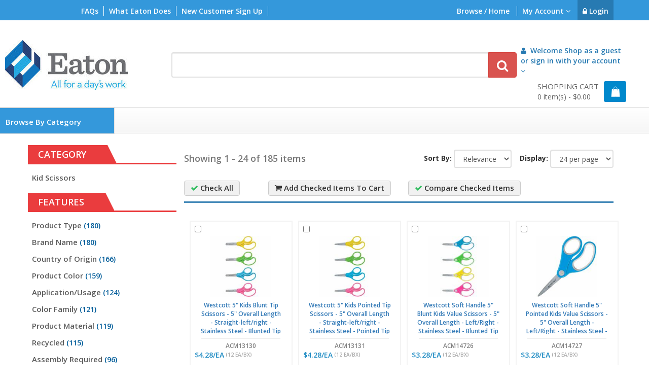

--- FILE ---
content_type: text/html; charset=utf-8
request_url: https://www.eatonofficesupply.com/BMIStore/sprsearch1.aspx?browse=1&Category=1500335&bcuse=1
body_size: 413961
content:

<!DOCTYPE html>

<html xmlns="http://www.w3.org/1999/xhtml">
<head><meta charset="utf-8" /><meta name="viewport" content="width=device-width, initial-scale=1, maximum-scale=1" /><link rel="stylesheet" type="text/css" media="all" href="Master/Styles/css/bootstrap.css" /><link rel="stylesheet" type="text/css" media="all" href="Master/Styles/css/font-awesome/css/font-awesome.css" />
    <!-- A+ Rich Marketing Assets -->
    <link rel="stylesheet" href="//content.etilize.com/apps/spexaccess/spex-widget/spexWidget.css?dummy=1" type="text/css" /><link rel="stylesheet" type="text/css" media="all" href="https://www.eatonofficesupply.com/BMIStore/Styles/Styles_001.css?cache=0120202622" />
    <script src="//assets.adobedtm.com/0aeee3209458/31ea90a23471/launch-6ce02decc820.min.js" ></script>
    
    
    
    
    
    
    <!-- Older Javascirpt-->
    <script src="https://www.eatonofficesupply.com/BMIStore/include/ajax.js" type="text/javascript"></script>
    
    <!-- Javascript Files -->
    
    
    <script src="//code.jquery.com/jquery-1.10.2.js" type="text/javascript"></script>
    <script src="https://www.eatonofficesupply.com/BMIStore/include/bootstrap-datetimepicker-master/build/js/moment.min.js"
        type="text/javascript"></script>
    <script type="text/javascript" src="https://www.eatonofficesupply.com/BMIStore/include/interface/colorbox/jquery.colorbox.min.js"></script>
    
    <script type="text/javascript" src="https://www.eatonofficesupply.com/BMIStore/Master/Styles/js/bootstrap.js"></script>
    <script type="text/javascript" src="https://www.eatonofficesupply.com/BMIStore/include/interface/jquery.hoverintent.js"></script>
    <script type="text/javascript" src="https://www.eatonofficesupply.com/BMIStore/include/interface/jquery.megamenu.js"></script>
    <script type="text/javascript" src="https://www.eatonofficesupply.com/BMIStore/include/interface/jquery.cookie.js"></script>
    <script src="https://www.eatonofficesupply.com/BMIStore/Master/Styles/plugins/owl-carousel/owl.carousel.js" type="text/javascript"></script>
    <script src="https://www.eatonofficesupply.com/BMIStore/Master/Styles/js/jquery.jcarousellite.js" type="text/javascript"></script>
    <script src="https://www.eatonofficesupply.com/BMIStore/Master/Styles/js/jquery.jcarousel.js" type="text/javascript"></script>
    <script src="https://www.eatonofficesupply.com/BMIStore/Master/Styles/js/jcarousel.connected-carousels.js" type="text/javascript"></script>
    <script type="text/javascript" src="https://www.eatonofficesupply.com/BMIStore/Master/Styles/js/script.js"></script>
    <script type="text/javascript" src="https://www.eatonofficesupply.com/BMIStore/include/interface/initialize.js"></script>
    <script src="include/bootstrap-datetimepicker-master/build/js/bootstrap-datetimepicker.min.js"
        type="text/javascript"></script>
    <script type="text/javascript" src="https://www.eatonofficesupply.com/BMIStore/include/default.js"></script>
    
    
    <script src="Master/Styles/js/jquery.menu-aim.js" type="text/javascript"></script>
    <script src="Master/Styles/js/modernizr.js" type="text/javascript"></script>
    
        <script type="text/javascript" src="https://cdn.powerreviews.com/repos/15458/pr/pwr/engine/js/full.js"></script>
    
    <title>
        Eaton Office
        -
        Search
    </title>
    <script type="text/javascript">

        var sam = jQuery.noConflict();
        sam(document).ready(function () {
            //$(window).on('load', function (e) {
            setTimeout(
          sam(".search-item").each(function () {

              var _href = sam(this).find(".pr-snippet-write-review").find(".pr-snippet-link").attr("href");
              sam(this).find(".pr-snippet-write-review").find(".pr-snippet-link").attr("href", "javascript:RebateDetails('" + _href + "')");

              //            _href = $(this).find(".pr-write-review-link").attr("href");
              //            $(this).find(".pr-write-review-link").attr("href", "javascript:RebateDetails('" + _href + "')");

              var _href = sam(this).find(".pr-snippet-write-first-review").find(".pr-snippet-link").attr("href");
              sam(this).find(".pr-snippet-write-first-review").find(".pr-snippet-link").attr("href", "javascript:RebateDetails('" + _href + "')");

              _href = "ReadReview.aspx?sku=" + sam.trim(sam(this).find(".sku").text());
              sam(this).find(".pr-snippet-read-reviews").find(".pr-snippet-link").attr("href", "javascript:RebateDetails('" + _href + "')");

              sam(".pr-stars-0-sm").closest(".pr-snippet-stars").attr("style", "visibility:hidden");
              sam("div p:contains('(No reviews)')").attr("style", "visibility:hidden");
              sam("div p:contains('Be the first to')").attr("style", "display:none");
              sam('.pr-snapshot').attr("style", "display:none");
          }), 1000);
        });
    </script>
    <style type="text/css">
        .shop-category-list1
        {
            /*float: left;*/
            margin-left: 8px;
        }
        .shop-category-list1 div
        {
            list-style-type: none;
            padding: 6px 0px;
            cursor: pointer;
            font-weight: 600;
            color: #005c99;
        }
        .shop-category-list1 div span
        {
            font-size: 15px;
            color: #5C5C5C;
        }
        .shop-category-list1 li .see-all
        {
            text-align: center;
            font-size: 13px;
            color: #a6a6a6;
            font-weight: 600;
        }
        .shop-category-list1 div span:hover
        {
            color: #9d9d9d;
        }
        .see-all1
        {
            /*text-align: center;*/
            font-size: 13px;
            color: #a6a6a6;
            font-weight: 600;
        }
        .see-all1 span
        {
            cursor: pointer;
        }
        div.moreHidden
        {
            padding: 0;
            line-height: normal;
            display: none;
        }
        div.critExpanded
        {
            height: 360px;
            overflow-y: scroll; /*border: 1px solid #ced8e1;*/
            margin-bottom: 3px;
        }
        div.critFeatures
        {
            height: 400px;
            overflow-y: scroll; /*border: 1px solid #ced8e1;*/
            margin-bottom: 3px;
        }
        
        /*power review*/
        
        .pr-snippet .pr-snippet-review-count
        {
            display: none !important;
        }
      
        .pr-snippet-write-review 
        {
          padding: 0px !important;
          float:right !important;
        
        }
     
        /*power review end*/
    
    </style>
<title>

</title></head>
<body ng-app="ItemInfo">
    
    <script type="text/javascript">
        function getParameterByName(name, url) {
            if (!url) {
                url = window.location.href;
            }
            name = name.replace(/[\[\]]/g, "\\$&");
            var regex = new RegExp("[?&]" + name + "(=([^&#]*)|&|#|$)"),
        results = regex.exec(url);
            if (!results) return null;
            if (!results[2]) return '';
            return decodeURIComponent(results[2].replace(/\+/g, " "));
        }
        
        var prsku = getParameterByName('sku');
        var pr_page_id = prsku;
        var pr_write_review = 'http://ui.powerreviews.com/stable/standalone.html?pr_merchant_id=678356&pr_page_id=' + pr_page_id;
        var pr_locale = 'en_us';
        var pr_zip_location = 'https://cdn.powerreviews.com/repos/15458/pr/';
        var pr_ask_question = pr_write_review + "&appName=askQuestion";
        var pr_answer_question = pr_write_review + "&appName=answerQuestion&questionId=@@@QUESTION_ID@@@";
        
        function BeginNewOrderPrompt() {
            if ("" == "") {
                window.location.href = "https://www.eatonofficesupply.com/BMIStore/BeginNewOrder.aspx";
            } else {
                if (confirm("")) {
                    window.location.href = "https://www.eatonofficesupply.com/BMIStore/BeginNewOrder.aspx"
                }
            }
        }
        function ChangeShipToPrompt() {
            if ("" == "") {
                window.location.href = "https://www.eatonofficesupply.com/BMIStore/ChangeShipTo.aspx?returnpage=default.aspx&cst=1";
            } else {
                if (confirm("")) {
                    window.location.href = "https://www.eatonofficesupply.com/BMIStore/ChangeShipTo.aspx?returnpage=default.aspx&cst=1"
                }
            }
        }
        function ShowCurrentUserSettings() {
            var w = window.open("", "debug", "toolbar=yes,menubar=yes,directories=yes,scrollbars=yes,top=1,left=1,resizable=yes");
            w.focus()
        }
        function ShowUrlPopup(urlstring, brname) {
            var w = window.open(urlstring, brname, "toolbar=yes,menubar=yes,directories=yes,scrollbars=yes,top=1,left=1,resizable=yes");
            w.focus()
        }
        function ShowBudget(url) {
            var w = window.open(url, "Budget", "toolbar=no,menubar=no,directories=no,scrollbars=yes,top=10,left=10,resizable=yes,width=250,height=200");
            w.focus()
        }
    </script>
    <form name="aspnetForm" method="post" action="./sprsearch1.aspx?browse=1&amp;Category=1500335&amp;bcuse=1" id="aspnetForm">
<div>
<input type="hidden" name="__EVENTTARGET" id="__EVENTTARGET" value="" />
<input type="hidden" name="__EVENTARGUMENT" id="__EVENTARGUMENT" value="" />
<input type="hidden" name="__VIEWSTATE" id="__VIEWSTATE" value="/[base64]/[base64]/[base64]/[base64]/[base64]/[base64]/[base64]/[base64]/[base64]/[base64]/[base64]/[base64]/[base64]/[base64]/[base64]/[base64]/[base64]/[base64]/[base64]/[base64]/[base64]/[base64]/[base64]/[base64]/[base64]/[base64]/[base64]/[base64]/[base64]/[base64]/[base64]/[base64]////[base64]/////[base64]/[base64]/[base64]/[base64]/[base64]/[base64]/[base64]/[base64]/[base64]/[base64]/[base64]/[base64]/[base64]/UXVpY2tWaWV3UG9wLmFzcHg/[base64]/UXVpY2tWaWV3UG9wLmFzcHg/[base64]/[base64]/[base64]/[base64]/[base64]/[base64]/[base64]/[base64]/igOCErJnTlJJt8jKP2DhjIQX4bGkh7Jjc=" />
</div>

<script type="text/javascript">
//<![CDATA[
var theForm = document.forms['aspnetForm'];
if (!theForm) {
    theForm = document.aspnetForm;
}
function __doPostBack(eventTarget, eventArgument) {
    if (!theForm.onsubmit || (theForm.onsubmit() != false)) {
        theForm.__EVENTTARGET.value = eventTarget;
        theForm.__EVENTARGUMENT.value = eventArgument;
        theForm.submit();
    }
}
//]]>
</script>


<div>

	<input type="hidden" name="__VIEWSTATEGENERATOR" id="__VIEWSTATEGENERATOR" value="D52A9833" />
	<input type="hidden" name="__EVENTVALIDATION" id="__EVENTVALIDATION" value="/wEdACnhuhU+p8lQcNrMylcyw5QOMpK5OjIagoY/rqp9WE+9iegyZ3/pY7jrZDl9+xppM5hDy8rOwacEQ8xnFho7s/clkYK42yi2MglIRTh8XvxEhIWvV81RsJFwAcZ9WFt7LgQ4ZHCivzZBKWrqRnpkbw7/t0rH+mcsc41Nyp5Y8dDFj4m4pNVERa91yh0jU8IotPemLnD5KonK1sSc3lF2BWRgvQitc97JfXJH81l+7dlB7LgZQYC/kfxmNoGcr3/XKc4sXvXvhs+jpYhSBlkLayjlvfjhZTkpBlZO+/vFkdzXjHSD4zqUUrPLC/iMAugazrtNGRW1doIOZQ/FMenWXiFN/AHwXL0MPMI8rLloWCg3g6g+afoPlv8GIsdY/CyHKiQFUGx4TX8OTwCQ5EjHxzSHlO12YaG+DKCx4BUZcPSdKY9lxEmJiJ4lsHfu46eDv8dLqFyblrjWqkteIYXssCwP+yaB8/tTNHMVyA+PFb7YJ5SlWFwnRdBBtL6SphVimeFq2f+VHFl1vbUxPgTr0d1MpcsBGlznsknmB+t10EP3mfYBwMC9aaPD5Fa0mPc2xqNFHUXdn4/bIeeMrLxWKYEB3ASOWkXhRi35weZaFkzKNeoaIn5egmz+ZThACZhGW9BuYzVgRr87SBqMotxI7bsqFA+QlPSHPT1m2ol1/wyBgPx+p4MTiDJ87SosQSfCDI00P/jtmMygMUJshUHLxHC0luhVN5QP+S89BlrpAuyEslFXX0xReYUANOlUm3+gUmUh85BDQbHBQRlHtj3QKfUJFlnXZm8vv3+TAVF0z0z9QI6yc2t3fw4eEuJ1T4x4JSfgvyxc4ltG5ZIW6jLZzSyovmm2O3dJwS/gz13e011YhBXjaqnoED9lJXTOCsYYUAQ3PD15Hho4WHkN3iaiw+uV" />
</div>
    <div class="top-bar">
        <div class="container">
            <!--<ul class="top-list pull-left"> -->
            <ul>
                <ul class="top-list pull-left"><li id="FAQ_Link" class="border"><a href=https://www.eatonofficesupply.com/BMIStore/pages.aspx?doctype=fa>FAQs</a></li><li id="NewsLetter_Link" class="border"><a href=https://www.eatonofficesupply.com/BMIStore/pages.aspx?doctype=nl>What Eaton Does</a></li><li id="WhatsNew_Link" class="border"><a href=https://www.eatonofficesupply.com/BMIStore/pages.aspx?doctype=wn>New Customer Sign Up</a></li></ul><ul class="top-list pull-right"><li><a href=https://www.eatonofficesupply.com/BMIStore/>Browse / Home</a></li><input type="hidden" name="enterkey">
                
                <!--</ul>-->
                <!--<ul class="top-list pull-right">
                -->
                
                <!-- Account Activites -->
                
                <li>
                    <div class="dropdown border1">
                        
                        <a class="dropdown-toggle myaccount" data-toggle="dropdown" href="#">
                            My Account
                            <i class="fa fa-angle-down"></i></a>
                        
                        <div class="dropdown-menu dropdown-myaccount">
                            <div style="float: left; padding: /*10p*/5px 0px">
                                <div class="account-actions">
                                    <div class="account-item"><a href=https://www.eatonofficesupply.com/BMIStore/QuickOrder.aspx><i class="fa fa-shopping-cart ico-space"></i>Quick Order</a></div><div class="account-item"><a href=https://www.eatonofficesupply.com/BMIStore/Specials.aspx><i class="fa fa-calendar-check-o ico-space"></i>Clearance Corner</a></div><div class="account-item"><a href=https://www.eatonofficesupply.com/BMIStore/MachineMatch.aspx><i class="flaticon-ink15 ico-space"></i>Ink & Toner Finder</a></div><div class="account-item"><a href="#" onClick="ChangeShipToPrompt();return false;"><i class="flaticon-delivery36 ico-space"></i>Change Ship To</a></div>
                                </div>
                            </div>
                        </div>
                    </div>
                    
                </li>
                <!-- Login Section -->
                
                        <li>
                            <a id="ctl00_lnkLogout" class="login" href="javascript:__doPostBack(&#39;ctl00$lnkLogout&#39;,&#39;&#39;)"><i class="fa fa-lock"></i>&nbsp;Login</a></li>
                        
                        
                        <!-- End Login Section -->
            </ul>
        </div>
    </div>
    <div class="container-fluid">
        <div class="row" style="padding-top: 10px; padding-bottom: 5px; margin-left: 0px;
            margin-right: 15px;">
            <div class="col-md-2 col-sm-12">
                <div style="width: 320px; height: 155px;">
                    
                    
                    <div id="logo-main">
                        <a href="https://www.eatonofficesupply.com/BMIStore/default.aspx">
                            <img class="nlogo" src="https://www.eatonofficesupply.com/BMIStore/SupplyImages/WF00/Eaton Logo 242 x 98.jpg" />
                        </a>
                    </div>
                </div>
            </div>
            <!-- Search Design -->
            
            <!--  Hidden Fields to hold config values for SPR Auto Complete - These fields must appear before config.js -->
            <input type="hidden" id="hdnSPRAutoCompleteAppId" value="229689" />
            <input type="hidden" id="hdnSPRAutoCompleteAuthKey" value="b6c80282afca556935bb95142a6bcfaa" />
            
            
            <script src="include/AutoComplete/config.js" type="text/javascript"></script>
            
            <script src="include/AutoComplete/autocomplete.js" type="text/javascript"></script>
            
            <!-- Added for SPR Tagging Start -->
            <input type="hidden" id="hdnboolSPRTagging" value="True" />
            
            <input type="hidden" id="hdnSiteID" value="eatonprod" />
            <input type="hidden" id="baseUrl" value="https://www.eatonofficesupply.com/BMIStore/" />
            <script src="https://www.eatonofficesupply.com/BMIStore/include/ie8eventlistener.min.js" type="text/javascript"></script>
            <script src="https://www.eatonofficesupply.com/BMIStore/include/SPRTagging.js" type="text/javascript"></script>
            
            <!-- Added for SPR Tagging End -->
            <input type="hidden" name="ctl00$hdCustomerId" id="ctl00_hdCustomerId" />
            
            
            <input type="hidden" name="ctl00$hdLoogedUser" id="ctl00_hdLoogedUser" value="SPR" />
            
            <div class="col-md-8 col-sm-12" style="margin-top: -7px;">
                <div id="ctl00_panSearch" onkeypress="javascript:return WebForm_FireDefaultButton(event, &#39;ctl00_bGo&#39;)">
	
                    <div class="input-group" style="margin-right: 20px; margin-top: 60px;">
                        
                        <input name="ctl00$txtkeyword" type="text" maxlength="60" size="49" id="ctl00_txtkeyword" class="form-control sbox" placeholder="" autocomplete="off" ONKEYDOWN="if (event.keyCode == 13) { bGoClick();return false;}" />
                        
                        <span class="input-group-btn">
                            <a onclick="bGoClick();return false;" id="ctl00_bGo" class="btn btn-danger" href="javascript:__doPostBack(&#39;ctl00$bGo&#39;,&#39;&#39;)" style="text-decoration: none;
                                height: 50px;">
                        <i class="fa fa-search" style="margin-top:5px;"></i></a>
                        </span>
                    </div>
                
</div>
                <!-- /input-group -->
            </div>
            <!-- End Search Design -->
            
            <!-- **********  Cart Summary **********-->
            
            <div class="col-md-2 col-sm-12 scart">
                
                <div class="pull-right">
                    
                    <div class="dropdown">
                        <a class="dropdown-toggle" data-toggle="dropdown" href="#"><span class="welcome_user">
                            <div style="margin-top: 5px; padding-left: 13px">
                                <i class="fa fa-user"></i>&nbsp; Welcome
                                <span id="ctl00_divUserName">Shop as a guest or sign in with your account</span>&nbsp;<i class="fa fa-angle-down"></i></div>
                        </span></a>
                        
                    </div>
                    
                </div>
                
                
                <div class="pull-right">
                    <div id="ctl00_Shopcartvisible" style="padding-top: 10px; float: right;">
                        <a href="ShoppingCart.aspx">
                            <div style="float: left">
                                <div id="ctl00_Div1" class="cart">
                                    SHOPPING CART</div>
                                <div class="items">
                                    <span id="ctl00_Label1">0</span>&nbsp;item(s) -
                                    <span id="ctl00_ltotal">$0.00</span></div>
                            </div>
                            <div id="cart-summary" style="float: left; margin-left: 10px">
                                <img src="https://www.eatonofficesupply.com/BMIStore/Master/Styles/images/cart.png" />
                            </div>
                        </a>
                    </div>
                    
                    <!-- Popup Summary Cart -->
                    <div id="cart-status-quick" class="dropdown-menu dropdown-cart">
                        <div id="cart-status-quick-header" class="cart-product">
                            <div id="cart-status-quick-items1">
                                <!--<div style="float: left;">
                                    <img src="Styles/New_Styles/images/chair.png" />
                                </div>
                                <div class="pandq">
                                    <p class="item-name">
                                        AVE17001</p>
                                    <p class="item-name">
                                        Durable View Binder with Slant Rings, 11 x 8 1/2, 1/2" Capacity, Black</p>
                                    <span style="float: left; margin-top: 14px">
                                        <p class="item-price">
                                            $100.00</p>
                                        <p class="item-quantity">
                                            x1</p>
                                    </span>
                                </div>
                                <div style="float: left">
                                    <i class="fa fa-close item-cancel"></i>
                                </div> <hr class="product-div">-->
                            </div>
                        </div>
                        <div id="cart-status-quick-footer">
                            <hr class="cost-div">
                            <div style="float: left; width: 100%; display: none;">
                                <div class="shipping">
                                    Shipping : $2.00</div>
                            </div>
                            <div style="float: left; width: 100%">
                                <div class="total">
                                    Total :
                                    <span id="ctl00_ltotal1">$0.00</span></div>
                            </div>
                            <hr class="cost-div">
                            <p>
                            </p>
                            <input type="button" onclick="location.href='https://www.eatonofficesupply.com/BMIStore/ShoppingCart.aspx';"
                                class="check-out" value="Go To Cart" style="margin-top: 8px;" />
                            
                        </div>
                    </div>
                    <input type="hidden" id="cart-status-fpath" value="https://www.eatonofficesupply.com/BMIStore/" />
                    <input type="hidden" id="cart-status-enabled" value="true" />
                </div>
            </div>
        </div>
    </div>
    <div class="nav_bar">
        <div class="container" style="min-height: 50px;">
            <nav>
                <ul>
                 <div class="cd-dropdown-wrapper"><a class="cd-dropdown-trigger" href="#0"><i class="fa fa-fw fa-bars" style="margin-right: 8px;"></i>Browse By Category</a><nav class="cd-dropdown"style="-webkit-margin-before: inherit;"><ul class="cd-dropdown-content"><li class="has-children list-text nav_box"><a class="align-marg" href=https://www.eatonofficesupply.com/BMIStore/CategoryMenu.aspx?browse=1&category=1400024><img src='supplyimages/WF00/stapler.svg' style="height:30px;margin-right:10px;margin-bottom:4px;"/><p style="display:inline-block;margin-top: -5px;padding: 0px;">Office Supplies</p><i class="fa fa-chevron-right chevron-menu chevronmenu" aria-hidden="true"></i></a><ul class="cd-dropdown-gallery is-hidden" style="border: 1px solid #cccccc;background-color:#fff;"><div class="row" style="margin-right: 0px;margin-left: 0px;"><div class="col-md-3"><li class="menu_box"><a class="cd-dropdown-item" href=https://www.eatonofficesupply.com/BMIStore/sprsearch1.aspx?browse=1&Category=1500200&bcuse=1><img src='supplyimages/WF00/binder.png' class="img-responsive pro-img" alt="Product Image" /></a><a href=https://www.eatonofficesupply.com/BMIStore/sprsearch1.aspx?browse=1&Category=1500200&bcuse=1><h5 class="producttitle">Binder Accessories</h5></a></li></div><div class="col-md-3"><li class="menu_box"><a class="cd-dropdown-item" href=https://www.eatonofficesupply.com/BMIStore/sprsearch1.aspx?browse=1&Category=1500308&bcuse=1><img src='supplyimages/WF00\report_covers.jpg' class="img-responsive pro-img" alt="Product Image" /></a><a href=https://www.eatonofficesupply.com/BMIStore/sprsearch1.aspx?browse=1&Category=1500308&bcuse=1><h5 class="producttitle">Binders & Report Covers</h5></a></li></div><div class="col-md-3"><li class="menu_box"><a class="cd-dropdown-item" href=https://www.eatonofficesupply.com/BMIStore/sprsearch1.aspx?browse=1&Category=1500309&bcuse=1><img src='supplyimages/WF00/brief_case.png' class="img-responsive pro-img" alt="Product Image" /></a><a href=https://www.eatonofficesupply.com/BMIStore/sprsearch1.aspx?browse=1&Category=1500309&bcuse=1><h5 class="producttitle">Business & Travel Cases</h5></a></li></div><div class="col-md-3"><li class="menu_box"><a class="cd-dropdown-item" href=https://www.eatonofficesupply.com/BMIStore/sprsearch1.aspx?browse=1&Category=1500310&bcuse=1><img src='supplyimages/WF00/calendar.png' class="img-responsive pro-img" alt="Product Image" /></a><a href=https://www.eatonofficesupply.com/BMIStore/sprsearch1.aspx?browse=1&Category=1500310&bcuse=1><h5 class="producttitle">Calendars & Planners</h5></a></li></div><div class="col-md-3"><li class="menu_box"><a class="cd-dropdown-item" href=https://www.eatonofficesupply.com/BMIStore/sprsearch1.aspx?browse=1&Category=1500287&bcuse=1><img src='supplyimages/WF00\cards.jpg' class="img-responsive pro-img" alt="Product Image" /></a><a href=https://www.eatonofficesupply.com/BMIStore/sprsearch1.aspx?browse=1&Category=1500287&bcuse=1><h5 class="producttitle">Cards & Stationery</h5></a></li></div><div class="col-md-3"><li class="menu_box"><a class="cd-dropdown-item" href=https://www.eatonofficesupply.com/BMIStore/sprsearch1.aspx?browse=1&Category=1500312&bcuse=1><img src='supplyimages/WF00/cash.jpg' class="img-responsive pro-img" alt="Product Image" /></a><a href=https://www.eatonofficesupply.com/BMIStore/sprsearch1.aspx?browse=1&Category=1500312&bcuse=1><h5 class="producttitle">Cash Handling</h5></a></li></div><div class="col-md-3"><li class="menu_box"><a class="cd-dropdown-item" href=https://www.eatonofficesupply.com/BMIStore/sprsearch1.aspx?browse=1&Category=1500307&bcuse=1><img src='supplyimages/WF00/envelopes.png' class="img-responsive pro-img" alt="Product Image" /></a><a href=https://www.eatonofficesupply.com/BMIStore/sprsearch1.aspx?browse=1&Category=1500307&bcuse=1><h5 class="producttitle">Envelopes</h5></a></li></div><div class="col-md-3"><li class="menu_box categories"><a href=https://www.eatonofficesupply.com/BMIStore/CategoryMenu.aspx?browse=1&Category=1400024><i class="fa fa-angle-right" aria-hidden="true" style="color: #005c99;font-size:70px;margin: -6px;"></i></a><a href=https://www.eatonofficesupply.com/BMIStore/CategoryMenu.aspx?browse=1&Category=1400024><h5 class="producttitle" style="font-size: 18px">View All Categories</h5></a></li></div></div></ul></li><li class="has-children list-text nav_box"><a class="align-marg" href=https://www.eatonofficesupply.com/BMIStore/CategoryMenu.aspx?browse=1&category=1400025><img src='supplyimages/WF00/chair.svg' style="height:30px;margin-right:10px;margin-bottom:4px;"/><p style="display:inline-block;margin-top: -5px;padding: 0px;">Furniture & Interiors</p><i class="fa fa-chevron-right chevron-menu chevronmenu" aria-hidden="true"></i></a><ul class="cd-dropdown-gallery is-hidden" style="border: 1px solid #cccccc;background-color:#fff;"><div class="row" style="margin-right: 0px;margin-left: 0px;"><div class="col-md-3"><li class="menu_box"><a class="cd-dropdown-item" href=https://www.eatonofficesupply.com/BMIStore/sprsearch1.aspx?browse=1&Category=1500322&bcuse=1><img src='supplyimages/WF00/easels.jpg' class="img-responsive pro-img" alt="Product Image" /></a><a href=https://www.eatonofficesupply.com/BMIStore/sprsearch1.aspx?browse=1&Category=1500322&bcuse=1><h5 class="producttitle">Boards & Easels</h5></a></li></div><div class="col-md-3"><li class="menu_box"><a class="cd-dropdown-item" href=https://www.eatonofficesupply.com/BMIStore/sprsearch1.aspx?browse=1&Category=1500323&bcuse=1><img src='supplyimages/WF00/cart1.jpg' class="img-responsive pro-img" alt="Product Image" /></a><a href=https://www.eatonofficesupply.com/BMIStore/sprsearch1.aspx?browse=1&Category=1500323&bcuse=1><h5 class="producttitle">Carts & Stands</h5></a></li></div><div class="col-md-3"><li class="menu_box"><a class="cd-dropdown-item" href=https://www.eatonofficesupply.com/BMIStore/sprsearch1.aspx?browse=1&Category=1500324&bcuse=1><img src='supplyimages/WF00/desks.jpg' class="img-responsive pro-img" alt="Product Image" /></a><a href=https://www.eatonofficesupply.com/BMIStore/sprsearch1.aspx?browse=1&Category=1500324&bcuse=1><h5 class="producttitle">Desks</h5></a></li></div><div class="col-md-3"><li class="menu_box"><a class="cd-dropdown-item" href=https://www.eatonofficesupply.com/BMIStore/sprsearch1.aspx?browse=1&Category=1500374&bcuse=1><img src='supplyimages/WF00\educational_furniture.jpg' class="img-responsive pro-img" alt="Product Image" /></a><a href=https://www.eatonofficesupply.com/BMIStore/sprsearch1.aspx?browse=1&Category=1500374&bcuse=1><h5 class="producttitle">Educational Furniture</h5></a></li></div><div class="col-md-3"><li class="menu_box"><a class="cd-dropdown-item" href=https://www.eatonofficesupply.com/BMIStore/sprsearch1.aspx?browse=1&Category=1500325&bcuse=1><img src='supplyimages/WF00/office_furn_access.png' class="img-responsive pro-img" alt="Product Image" /></a><a href=https://www.eatonofficesupply.com/BMIStore/sprsearch1.aspx?browse=1&Category=1500325&bcuse=1><h5 class="producttitle">Furniture Accessories</h5></a></li></div><div class="col-md-3"><li class="menu_box"><a class="cd-dropdown-item" href=https://www.eatonofficesupply.com/BMIStore/sprsearch1.aspx?browse=1&Category=1500327&bcuse=1><img src='supplyimages/WF00\office_decor.jpg' class="img-responsive pro-img" alt="Product Image" /></a><a href=https://www.eatonofficesupply.com/BMIStore/sprsearch1.aspx?browse=1&Category=1500327&bcuse=1><h5 class="producttitle">Office Decor & Lamps</h5></a></li></div><div class="col-md-3"><li class="menu_box"><a class="cd-dropdown-item" href=https://www.eatonofficesupply.com/BMIStore/sprsearch1.aspx?browse=1&Category=1500328&bcuse=1><img src='supplyimages/WF00\Partitions_Panels.jpg' class="img-responsive pro-img" alt="Product Image" /></a><a href=https://www.eatonofficesupply.com/BMIStore/sprsearch1.aspx?browse=1&Category=1500328&bcuse=1><h5 class="producttitle">Panels & Dividers</h5></a></li></div><div class="col-md-3"><li class="menu_box categories"><a href=https://www.eatonofficesupply.com/BMIStore/CategoryMenu.aspx?browse=1&Category=1400025><i class="fa fa-angle-right" aria-hidden="true" style="color: #005c99;font-size:70px;margin: -6px;"></i></a><a href=https://www.eatonofficesupply.com/BMIStore/CategoryMenu.aspx?browse=1&Category=1400025><h5 class="producttitle" style="font-size: 18px">View All Categories</h5></a></li></div></div></ul></li><li class="has-children list-text nav_box"><a class="align-marg" href=https://www.eatonofficesupply.com/BMIStore/CategoryMenu.aspx?browse=1&category=1400026><img src='supplyimages/WF00/school.svg' style="height:30px;margin-right:10px;margin-bottom:4px;"/><p style="display:inline-block;margin-top: -5px;padding: 0px;">School Supplies</p><i class="fa fa-chevron-right chevron-menu chevronmenu" aria-hidden="true"></i></a><ul class="cd-dropdown-gallery is-hidden" style="border: 1px solid #cccccc;background-color:#fff;"><div class="row" style="margin-right: 0px;margin-left: 0px;"><div class="col-md-3"><li class="menu_box"><a class="cd-dropdown-item" href=https://www.eatonofficesupply.com/BMIStore/sprsearch1.aspx?browse=1&Category=1500203&bcuse=1><img src='supplyimages/WF00/art.png' class="img-responsive pro-img" alt="Product Image" /></a><a href=https://www.eatonofficesupply.com/BMIStore/sprsearch1.aspx?browse=1&Category=1500203&bcuse=1><h5 class="producttitle">Art & Craft Supplies</h5></a></li></div><div class="col-md-3"><li class="menu_box"><a class="cd-dropdown-item" href=https://www.eatonofficesupply.com/BMIStore/sprsearch1.aspx?browse=1&Category=1500240&bcuse=1><img src='supplyimages/WF00\classroom_decor.jpg' class="img-responsive pro-img" alt="Product Image" /></a><a href=https://www.eatonofficesupply.com/BMIStore/sprsearch1.aspx?browse=1&Category=1500240&bcuse=1><h5 class="producttitle">Classroom Decor</h5></a></li></div><div class="col-md-3"><li class="menu_box"><a class="cd-dropdown-item" href=https://www.eatonofficesupply.com/BMIStore/sprsearch1.aspx?browse=1&Category=1500335&bcuse=1><img src='Master/Styles/images/menu/coffee.png' class="img-responsive pro-img" alt="Product Image" /></a><a href=https://www.eatonofficesupply.com/BMIStore/sprsearch1.aspx?browse=1&Category=1500335&bcuse=1><h5 class="producttitle">Classroom Supplies</h5></a></li></div><div class="col-md-3"><li class="menu_box"><a class="cd-dropdown-item" href=https://www.eatonofficesupply.com/BMIStore/sprsearch1.aspx?browse=1&Category=1500336&bcuse=1><img src='supplyimages/WF00\drafting_supplies.jpg' class="img-responsive pro-img" alt="Product Image" /></a><a href=https://www.eatonofficesupply.com/BMIStore/sprsearch1.aspx?browse=1&Category=1500336&bcuse=1><h5 class="producttitle">Drafting Supplies</h5></a></li></div><div class="col-md-3"><li class="menu_box"><a class="cd-dropdown-item" href=https://www.eatonofficesupply.com/BMIStore/sprsearch1.aspx?browse=1&Category=1500333&bcuse=1><img src='supplyimages/WF00\sports.jpg' class="img-responsive pro-img" alt="Product Image" /></a><a href=https://www.eatonofficesupply.com/BMIStore/sprsearch1.aspx?browse=1&Category=1500333&bcuse=1><h5 class="producttitle">Games & Sports</h5></a></li></div><div class="col-md-3"><li class="menu_box"><a class="cd-dropdown-item" href=https://www.eatonofficesupply.com/BMIStore/sprsearch1.aspx?browse=1&Category=1500334&bcuse=1><img src='supplyimages/WF00\teaching_aids.jpg' class="img-responsive pro-img" alt="Product Image" /></a><a href=https://www.eatonofficesupply.com/BMIStore/sprsearch1.aspx?browse=1&Category=1500334&bcuse=1><h5 class="producttitle">Teaching Aids & Supplies</h5></a></li></div></div></ul></li><li class="has-children list-text nav_box"><a class="align-marg" href=https://www.eatonofficesupply.com/BMIStore/CategoryMenu.aspx?browse=1&category=1400027><img src='supplyimages/WF00/technology.svg' style="height:30px;margin-right:10px;margin-bottom:4px;"/><p style="display:inline-block;margin-top: -5px;padding: 0px;">Technology</p><i class="fa fa-chevron-right chevron-menu chevronmenu" aria-hidden="true"></i></a><ul class="cd-dropdown-gallery is-hidden" style="border: 1px solid #cccccc;background-color:#fff;"><div class="row" style="margin-right: 0px;margin-left: 0px;"><div class="col-md-3"><li class="menu_box"><a class="cd-dropdown-item" href=https://www.eatonofficesupply.com/BMIStore/sprsearch1.aspx?browse=1&Category=1500340&bcuse=1><img src='supplyimages/WF00/printer.png' class="img-responsive pro-img" alt="Product Image" /></a><a href=https://www.eatonofficesupply.com/BMIStore/sprsearch1.aspx?browse=1&Category=1500340&bcuse=1><h5 class="producttitle">Business Machines & Accessories</h5></a></li></div><div class="col-md-3"><li class="menu_box"><a class="cd-dropdown-item" href=https://www.eatonofficesupply.com/BMIStore/sprsearch1.aspx?browse=1&Category=1500337&bcuse=1><img src='supplyimages/WF00\Cleaner.jpg' class="img-responsive pro-img" alt="Product Image" /></a><a href=https://www.eatonofficesupply.com/BMIStore/sprsearch1.aspx?browse=1&Category=1500337&bcuse=1><h5 class="producttitle">Computer Supplies</h5></a></li></div><div class="col-md-3"><li class="menu_box"><a class="cd-dropdown-item" href=https://www.eatonofficesupply.com/BMIStore/sprsearch1.aspx?browse=1&Category=1500339&bcuse=1><img src='supplyimages/WF00\Electronics.jpg' class="img-responsive pro-img" alt="Product Image" /></a><a href=https://www.eatonofficesupply.com/BMIStore/sprsearch1.aspx?browse=1&Category=1500339&bcuse=1><h5 class="producttitle">Consumer Electronics & Accessories</h5></a></li></div><div class="col-md-3"><li class="menu_box"><a class="cd-dropdown-item" href=https://www.eatonofficesupply.com/BMIStore/sprsearch1.aspx?browse=1&Category=1500338&bcuse=1><img src='supplyimages/WF00/mfc_printer.png' class="img-responsive pro-img" alt="Product Image" /></a><a href=https://www.eatonofficesupply.com/BMIStore/sprsearch1.aspx?browse=1&Category=1500338&bcuse=1><h5 class="producttitle">Printers, Scanners & Supplies</h5></a></li></div></div></ul></li><li class="has-children list-text nav_box"><a class="align-marg" href=https://www.eatonofficesupply.com/BMIStore/CategoryMenu.aspx?browse=1&category=1400028><img src='supplyimages/WF00/cleaning.svg' style="height:30px;margin-right:10px;margin-bottom:4px;"/><p style="display:inline-block;margin-top: -5px;padding: 0px;">Janitorial & Facility Supplies</p><i class="fa fa-chevron-right chevron-menu chevronmenu" aria-hidden="true"></i></a><ul class="cd-dropdown-gallery is-hidden" style="border: 1px solid #cccccc;background-color:#fff;"><div class="row" style="margin-right: 0px;margin-left: 0px;"><div class="col-md-3"><li class="menu_box"><a class="cd-dropdown-item" href=https://www.eatonofficesupply.com/BMIStore/sprsearch1.aspx?browse=1&Category=1500348&bcuse=1><img src='supplyimages/WF00\Air_Cleaners_Fans_Heaters__Humidifiers.jpg' class="img-responsive pro-img" alt="Product Image" /></a><a href=https://www.eatonofficesupply.com/BMIStore/sprsearch1.aspx?browse=1&Category=1500348&bcuse=1><h5 class="producttitle">Air & Odor Control</h5></a></li></div><div class="col-md-3"><li class="menu_box"><a class="cd-dropdown-item" href=https://www.eatonofficesupply.com/BMIStore/sprsearch1.aspx?browse=1&Category=1500349&bcuse=1><img src='supplyimages/WF00/cleaning_supplies.png' class="img-responsive pro-img" alt="Product Image" /></a><a href=https://www.eatonofficesupply.com/BMIStore/sprsearch1.aspx?browse=1&Category=1500349&bcuse=1><h5 class="producttitle">Cleaning Supplies</h5></a></li></div><div class="col-md-3"><li class="menu_box"><a class="cd-dropdown-item" href=https://www.eatonofficesupply.com/BMIStore/sprsearch1.aspx?browse=1&Category=1500354&bcuse=1><img src='supplyimages/WF00\brooms.jpg' class="img-responsive pro-img" alt="Product Image" /></a><a href=https://www.eatonofficesupply.com/BMIStore/sprsearch1.aspx?browse=1&Category=1500354&bcuse=1><h5 class="producttitle">Cleaning Tools</h5></a></li></div><div class="col-md-3"><li class="menu_box"><a class="cd-dropdown-item" href=https://www.eatonofficesupply.com/BMIStore/sprsearch1.aspx?browse=1&Category=1500343&bcuse=1><img src='supplyimages/WF00/fans.png' class="img-responsive pro-img" alt="Product Image" /></a><a href=https://www.eatonofficesupply.com/BMIStore/sprsearch1.aspx?browse=1&Category=1500343&bcuse=1><h5 class="producttitle">Climate Control</h5></a></li></div><div class="col-md-3"><li class="menu_box"><a class="cd-dropdown-item" href=https://www.eatonofficesupply.com/BMIStore/sprsearch1.aspx?browse=1&Category=1500350&bcuse=1><img src='supplyimages/WF00\floor.jpg' class="img-responsive pro-img" alt="Product Image" /></a><a href=https://www.eatonofficesupply.com/BMIStore/sprsearch1.aspx?browse=1&Category=1500350&bcuse=1><h5 class="producttitle">Floor Care</h5></a></li></div><div class="col-md-3"><li class="menu_box"><a class="cd-dropdown-item" href=https://www.eatonofficesupply.com/BMIStore/sprsearch1.aspx?browse=1&Category=1500351&bcuse=1><img src='supplyimages/WF00/cleaning_equipment.png' class="img-responsive pro-img" alt="Product Image" /></a><a href=https://www.eatonofficesupply.com/BMIStore/sprsearch1.aspx?browse=1&Category=1500351&bcuse=1><h5 class="producttitle">Janitorial Equipment</h5></a></li></div><div class="col-md-3"><li class="menu_box"><a class="cd-dropdown-item" href=https://www.eatonofficesupply.com/BMIStore/sprsearch1.aspx?browse=1&Category=1500056&bcuse=1><img src='supplyimages/WF00/lighting.jpg' class="img-responsive pro-img" alt="Product Image" /></a><a href=https://www.eatonofficesupply.com/BMIStore/sprsearch1.aspx?browse=1&Category=1500056&bcuse=1><h5 class="producttitle">Lighting</h5></a></li></div><div class="col-md-3"><li class="menu_box categories"><a href=https://www.eatonofficesupply.com/BMIStore/CategoryMenu.aspx?browse=1&Category=1400028><i class="fa fa-angle-right" aria-hidden="true" style="color: #005c99;font-size:70px;margin: -6px;"></i></a><a href=https://www.eatonofficesupply.com/BMIStore/CategoryMenu.aspx?browse=1&Category=1400028><h5 class="producttitle" style="font-size: 18px">View All Categories</h5></a></li></div></div></ul></li><li class="has-children list-text nav_box"><a class="align-marg" href=https://www.eatonofficesupply.com/BMIStore/CategoryMenu.aspx?browse=1&category=1400029><img src='supplyimages/WF00/coffee.svg' style="height:30px;margin-right:10px;margin-bottom:4px;"/><p style="display:inline-block;margin-top: -5px;padding: 0px;">Breakroom</p><i class="fa fa-chevron-right chevron-menu chevronmenu" aria-hidden="true"></i></a><ul class="cd-dropdown-gallery is-hidden" style="border: 1px solid #cccccc;background-color:#fff;"><div class="row" style="margin-right: 0px;margin-left: 0px;"><div class="col-md-3"><li class="menu_box"><a class="cd-dropdown-item" href=https://www.eatonofficesupply.com/BMIStore/sprsearch1.aspx?browse=1&Category=1500356&bcuse=1><img src='Master/Styles/images/menu/coffee.png' class="img-responsive pro-img" alt="Product Image" /></a><a href=https://www.eatonofficesupply.com/BMIStore/sprsearch1.aspx?browse=1&Category=1500356&bcuse=1><h5 class="producttitle">Appliances</h5></a></li></div><div class="col-md-3"><li class="menu_box"><a class="cd-dropdown-item" href=https://www.eatonofficesupply.com/BMIStore/sprsearch1.aspx?browse=1&Category=1500377&bcuse=1><img src='Master/Styles/images/menu/coffee.png' class="img-responsive pro-img" alt="Product Image" /></a><a href=https://www.eatonofficesupply.com/BMIStore/sprsearch1.aspx?browse=1&Category=1500377&bcuse=1><h5 class="producttitle">Beverage Supplies</h5></a></li></div><div class="col-md-3"><li class="menu_box"><a class="cd-dropdown-item" href=https://www.eatonofficesupply.com/BMIStore/sprsearch1.aspx?browse=1&Category=1500361&bcuse=1><img src='supplyimages/WF00\Beverages.jpg' class="img-responsive pro-img" alt="Product Image" /></a><a href=https://www.eatonofficesupply.com/BMIStore/sprsearch1.aspx?browse=1&Category=1500361&bcuse=1><h5 class="producttitle">Beverages</h5></a></li></div><div class="col-md-3"><li class="menu_box"><a class="cd-dropdown-item" href=https://www.eatonofficesupply.com/BMIStore/sprsearch1.aspx?browse=1&Category=1500357&bcuse=1><img src='supplyimages/WF00\coffee.jpg' class="img-responsive pro-img" alt="Product Image" /></a><a href=https://www.eatonofficesupply.com/BMIStore/sprsearch1.aspx?browse=1&Category=1500357&bcuse=1><h5 class="producttitle">Coffee & Coffee Supplies</h5></a></li></div><div class="col-md-3"><li class="menu_box"><a class="cd-dropdown-item" href=https://www.eatonofficesupply.com/BMIStore/sprsearch1.aspx?browse=1&Category=1500358&bcuse=1><img src='supplyimages/WF00\food.jpg' class="img-responsive pro-img" alt="Product Image" /></a><a href=https://www.eatonofficesupply.com/BMIStore/sprsearch1.aspx?browse=1&Category=1500358&bcuse=1><h5 class="producttitle">Food & Condiments</h5></a></li></div><div class="col-md-3"><li class="menu_box"><a class="cd-dropdown-item" href=https://www.eatonofficesupply.com/BMIStore/sprsearch1.aspx?browse=1&Category=1500360&bcuse=1><img src='supplyimages/WF00\food_tray.jpg' class="img-responsive pro-img" alt="Product Image" /></a><a href=https://www.eatonofficesupply.com/BMIStore/sprsearch1.aspx?browse=1&Category=1500360&bcuse=1><h5 class="producttitle">Foodservice Supplies</h5></a></li></div><div class="col-md-3"><li class="menu_box"><a class="cd-dropdown-item" href=https://www.eatonofficesupply.com/BMIStore/sprsearch1.aspx?browse=1&Category=1500359&bcuse=1><img src='Master/Styles/images/menu/coffee.png' class="img-responsive pro-img" alt="Product Image" /></a><a href=https://www.eatonofficesupply.com/BMIStore/sprsearch1.aspx?browse=1&Category=1500359&bcuse=1><h5 class="producttitle">Tableware</h5></a></li></div><div class="col-md-3"><li class="menu_box categories"><a href=https://www.eatonofficesupply.com/BMIStore/CategoryMenu.aspx?browse=1&Category=1400029><i class="fa fa-angle-right" aria-hidden="true" style="color: #005c99;font-size:70px;margin: -6px;"></i></a><a href=https://www.eatonofficesupply.com/BMIStore/CategoryMenu.aspx?browse=1&Category=1400029><h5 class="producttitle" style="font-size: 18px">View All Categories</h5></a></li></div></div></ul></li><li class="has-children list-text nav_box"><a class="align-marg" href=https://www.eatonofficesupply.com/BMIStore/CategoryMenu.aspx?browse=1&category=1400030><img src='supplyimages/WF00/gear.svg' style="height:30px;margin-right:10px;margin-bottom:4px;"/><p style="display:inline-block;margin-top: -5px;padding: 0px;">Safety & PPE</p><i class="fa fa-chevron-right chevron-menu chevronmenu" aria-hidden="true"></i></a><ul class="cd-dropdown-gallery is-hidden" style="border: 1px solid #cccccc;background-color:#fff;"><div class="row" style="margin-right: 0px;margin-left: 0px;"><div class="col-md-3"><li class="menu_box"><a class="cd-dropdown-item" href=https://www.eatonofficesupply.com/BMIStore/sprsearch1.aspx?browse=1&Category=1500368&bcuse=1><img src='Master/Styles/images/menu/coffee.png' class="img-responsive pro-img" alt="Product Image" /></a><a href=https://www.eatonofficesupply.com/BMIStore/sprsearch1.aspx?browse=1&Category=1500368&bcuse=1><h5 class="producttitle">Clothing, Protection & Workwear</h5></a></li></div><div class="col-md-3"><li class="menu_box"><a class="cd-dropdown-item" href=https://www.eatonofficesupply.com/BMIStore/sprsearch1.aspx?browse=1&Category=1500363&bcuse=1><img src='supplyimages/WF00\first_aid.jpg' class="img-responsive pro-img" alt="Product Image" /></a><a href=https://www.eatonofficesupply.com/BMIStore/sprsearch1.aspx?browse=1&Category=1500363&bcuse=1><h5 class="producttitle">First Aid Kits & Supplies</h5></a></li></div><div class="col-md-3"><li class="menu_box"><a class="cd-dropdown-item" href=https://www.eatonofficesupply.com/BMIStore/sprsearch1.aspx?browse=1&Category=1500365&bcuse=1><img src='supplyimages/WF00\gloves.jpg' class="img-responsive pro-img" alt="Product Image" /></a><a href=https://www.eatonofficesupply.com/BMIStore/sprsearch1.aspx?browse=1&Category=1500365&bcuse=1><h5 class="producttitle">Gloves</h5></a></li></div><div class="col-md-3"><li class="menu_box"><a class="cd-dropdown-item" href=https://www.eatonofficesupply.com/BMIStore/sprsearch1.aspx?browse=1&Category=1500367&bcuse=1><img src='supplyimages/WF00/healthcare.png' class="img-responsive pro-img" alt="Product Image" /></a><a href=https://www.eatonofficesupply.com/BMIStore/sprsearch1.aspx?browse=1&Category=1500367&bcuse=1><h5 class="producttitle">Healthcare Supplies</h5></a></li></div><div class="col-md-3"><li class="menu_box"><a class="cd-dropdown-item" href=https://www.eatonofficesupply.com/BMIStore/sprsearch1.aspx?browse=1&Category=1500376&bcuse=1><img src='Master/Styles/images/menu/coffee.png' class="img-responsive pro-img" alt="Product Image" /></a><a href=https://www.eatonofficesupply.com/BMIStore/sprsearch1.aspx?browse=1&Category=1500376&bcuse=1><h5 class="producttitle">Safety & Security Supplies</h5></a></li></div></div></ul></li></ul></nav></div>
                </ul>
                <ul class="nav-ul-img">
                    
                    
                    
                    
                    
                    
                    
                    
                    
                    

                    
                    
                </ul>
            </nav>
            
        </div>
    </div>
    
    
    <input type="hidden" name="ctl00$ContentPlaceHolder1$hdnPageName" id="ctl00_ContentPlaceHolder1_hdnPageName" value="sprsearch1.aspx?browse=1&amp;category=1500335&amp;bcuse=1@WCC0015634@Anonymous User" />
    <input type="hidden" name="ctl00$ContentPlaceHolder1$hdnFirstCatBrowse" id="ctl00_ContentPlaceHolder1_hdnFirstCatBrowse" value="Classroom Supplies" />
    <input type="hidden" name="ctl00$ContentPlaceHolder1$hdnBreadCrumb" id="ctl00_ContentPlaceHolder1_hdnBreadCrumb" value="School SuppliesClassroom Supplies" />
    <input type="hidden" name="ctl00$ContentPlaceHolder1$hdnCategoryID" id="ctl00_ContentPlaceHolder1_hdnCategoryID" value="1500335" />
    <input type="hidden" name="ctl00$ContentPlaceHolder1$hdnCategoryName" id="ctl00_ContentPlaceHolder1_hdnCategoryName" value="Classroom Supplies" />
    <input type="hidden" name="ctl00$ContentPlaceHolder1$hdnProductList" id="ctl00_ContentPlaceHolder1_hdnProductList" value="{&quot;resultCount&quot;:&quot;185&quot;,&quot;listSorting&quot;:[{&quot;sortAttribute&quot;:&quot;RELEVANCE&quot;,&quot;sortOrder&quot;:&quot;&quot;,&quot;itemsPerPage&quot;:&quot;24&quot;}],&quot;refinement&quot;:[],&quot;pagination&quot;:{&quot;pageNum&quot;:&quot;1&quot;,&quot;pageCount&quot;:&quot;8&quot;},&quot;query&quot;:&quot;&quot;,&quot;queryReplaced&quot;:&quot;&quot;,&quot;typeAhead&quot;:&quot;false&quot;}" />
    <input type="hidden" name="ctl00$ContentPlaceHolder1$hdnpagenumber" id="ctl00_ContentPlaceHolder1_hdnpagenumber" value="1" />
    <input type="hidden" name="ctl00$ContentPlaceHolder1$hdnsearchterm" id="ctl00_ContentPlaceHolder1_hdnsearchterm" />
    
    
    <div class="container">
        <div class="row space-20">
            <div class="col-md-12" style="display: none">
                
<table class="breadcrumb hidden">
    <tr>
        <td>
            <input type="hidden" name="hdnBreadCrumbAction" id="hdnBreadCrumbAction">
            <a href='javascript:Breadcrumb(0);'>School Supplies</a><span>&gt;</span><span class='current'>Classroom Supplies</span>
            &nbsp;&nbsp;&nbsp;&nbsp;
            <span id="ctl00_ContentPlaceHolder1_Breadcrumb_lblSrchMerchMsg" style="color:#FC6400;font-weight:bold;"></span>
        </td>
        
    </tr>
</table>

            </div>
        </div>
        <table class="mainsection2 search-3columns" cellpadding="0" cellspacing="0">
            
        </table>
        <!-- Container for Landingpage ad -->
        <div class="text-center">
            
        </div>
        <!-- Container for Landingpage ad ends-->
        <div class="row space-20">
            <div id="ctl00_ContentPlaceHolder1_left_bar" class="col-md-3 search-leftsidebar">
                <div style="border-right: 1px solid rgb(204, 204, 204);">
                    
                </div>
                <input type="hidden" id="hdnProdListAction" name="hdnProdListAction" />
                <div id="ctl00_ContentPlaceHolder1_divCriteria" class="criteria">
                    
                </div>
                <div class='row critGroup space-bottom lg'><div class='row hotdeal'><div class='pull-left rr rr-left'><div class='critGroupTitle featured1'><div><span>Category</div></span></div></div></div><div id='divCritItems_Category' class='critItems shop-category-list1'><div><span onclick='Critia(this, "1603734")'>Kid Scissors</span></div></div></div><div class='row critGroup space-bottom parametric'><div class='row hotdeal'><div class='pull-left rr rr-left'><div class='critGroupTitle featured1'><div><span>Features</div></span></div></div></div><div id='divCritItems_Features' class='critItems shop-category-list1'><div><span onclick='PMetric(this, "https://www.eatonofficesupply.com/BMIStore/", 331100)'>Product Type</span> (180)</div><div><span onclick='PMetric(this, "https://www.eatonofficesupply.com/BMIStore/", 33113319)'>Brand Name</span> (180)</div><div><span onclick='PMetric(this, "https://www.eatonofficesupply.com/BMIStore/", 3311113883)'>Country of Origin</span> (166)</div><div><span onclick='PMetric(this, "https://www.eatonofficesupply.com/BMIStore/", 33111127674)'>Product Color</span> (159)</div><div><span onclick='PMetric(this, "https://www.eatonofficesupply.com/BMIStore/", 33129)'>Application/Usage</span> (124)</div><div><span onclick='PMetric(this, "https://www.eatonofficesupply.com/BMIStore/", 33111130312)'>Color Family</span> (121)</div><div><span onclick='PMetric(this, "https://www.eatonofficesupply.com/BMIStore/", 33111132984)'>Product Material</span> (119)</div><div><span onclick='PMetric(this, "https://www.eatonofficesupply.com/BMIStore/", 3311114053)'>Recycled</span> (115)</div><div><span onclick='PMetric(this, "https://www.eatonofficesupply.com/BMIStore/", 3311114056)'>Assembly Required</span> (96)</div><div><span onclick='PMetric(this, "https://www.eatonofficesupply.com/BMIStore/", 3311113877)'>Placement</span> (93)</div><div><span onclick='PMetric(this, "https://www.eatonofficesupply.com/BMIStore/", 3311114111)'>Width</span> (93)</div><div><span onclick='PMetric(this, "https://www.eatonofficesupply.com/BMIStore/", 3311114112)'>Depth</span> (89)</div><div><span onclick='PMetric(this, "https://www.eatonofficesupply.com/BMIStore/", 33111120259)'>Total Number of Compartments</span> (60)</div><div><span onclick='PMetric(this, "https://www.eatonofficesupply.com/BMIStore/", 33111119600)'>Size Standard</span> (57)</div><div><span onclick='PMetric(this, "https://www.eatonofficesupply.com/BMIStore/", 331585)'>Packaged Quantity</span> (54)</div><div><span onclick='PMetric(this, "https://www.eatonofficesupply.com/BMIStore/", 33111114327)'>Blade Material</span> (22)</div><div><span onclick='PMetric(this, "https://www.eatonofficesupply.com/BMIStore/", 33111114353)'>Handle Orientation</span> (19)</div><div><span onclick='PMetric(this, "https://www.eatonofficesupply.com/BMIStore/", 3312025)'>Mount Type</span> (16)</div><div><span onclick='PMetric(this, "https://www.eatonofficesupply.com/BMIStore/", 33111116919)'>Product Family</span> (14)</div><div><span onclick='PMetric(this, "https://www.eatonofficesupply.com/BMIStore/", 3311477)'>Features</span> (12)</div><div><span onclick='PMetric(this, "https://www.eatonofficesupply.com/BMIStore/", 3311114110)'>Height</span> (9)</div><div><span onclick='PMetric(this, "https://www.eatonofficesupply.com/BMIStore/", 33111126098)'>Bag Size</span> (9)</div><div><span onclick='PMetric(this, "https://www.eatonofficesupply.com/BMIStore/", 33111115486)'>Barrel Color</span> (8)</div><div><span onclick='PMetric(this, "https://www.eatonofficesupply.com/BMIStore/", 3311114011)'>Style</span> (7)</div><div><span onclick='PMetric(this, "https://www.eatonofficesupply.com/BMIStore/", 3312389)'>Product Line</span> (7)</div><div><span onclick='PMetric(this, "https://www.eatonofficesupply.com/BMIStore/", 33111114174)'>Retractable</span> (4)</div><div><span onclick='PMetric(this, "https://www.eatonofficesupply.com/BMIStore/", 33111123558)'>Supported Binder Type</span> (3)</div><div><span onclick='PMetric(this, "https://www.eatonofficesupply.com/BMIStore/", 3311185)'>Case Style</span> (3)</div><div><span onclick='PMetric(this, "https://www.eatonofficesupply.com/BMIStore/", 33111117253)'>Closure Type</span> (3)</div><div><span onclick='PMetric(this, "https://www.eatonofficesupply.com/BMIStore/", 33111114205)'>Lead Type</span> (3)</div><div><span onclick='PMetric(this, "https://www.eatonofficesupply.com/BMIStore/", 3311418)'>Durability</span> (3)</div><div><span onclick='PMetric(this, "https://www.eatonofficesupply.com/BMIStore/", 3311113887)'>Cutting Length</span> (3)</div><div><span onclick='PMetric(this, "https://www.eatonofficesupply.com/BMIStore/", 33111114776)'>Exterior Material</span> (3)</div><div><span onclick='PMetric(this, "https://www.eatonofficesupply.com/BMIStore/", 331793)'>Size</span> (2)</div><div><span onclick='PMetric(this, "https://www.eatonofficesupply.com/BMIStore/", 33111120824)'>Pencil Point Type</span> (2)</div><div><span onclick='PMetric(this, "https://www.eatonofficesupply.com/BMIStore/", 33111114204)'>Lead Color</span> (2)</div><div><span onclick='PMetric(this, "https://www.eatonofficesupply.com/BMIStore/", 331816)'>Stackable</span> (2)</div><div><span onclick='PMetric(this, "https://www.eatonofficesupply.com/BMIStore/", 331115)'>Carrying Options</span> (2)</div><div><span onclick='PMetric(this, "https://www.eatonofficesupply.com/BMIStore/", 3311113978)'>Holes</span> (2)</div><div><span onclick='PMetric(this, "https://www.eatonofficesupply.com/BMIStore/", 33111114842)'>Environmental Certification</span> (1)</div><div><span onclick='PMetric(this, "https://www.eatonofficesupply.com/BMIStore/", 33111115487)'>Barrel Material</span> (1)</div><div><span onclick='PMetric(this, "https://www.eatonofficesupply.com/BMIStore/", 33111115314)'>Compartment Width</span> (1)</div><div><span onclick='PMetric(this, "https://www.eatonofficesupply.com/BMIStore/", 33111125659)'>Tip Material</span> (1)</div><div><span onclick='PMetric(this, "https://www.eatonofficesupply.com/BMIStore/", 33111115313)'>Compartment Height</span> (1)</div></div></div><script type='text/javascript'>mParametrics = new Array(new Array("331100",1,"Binder Pocket",4,"Carry Bag",4,"Carrying Case",9,"Desktop Organizer",5,"Electric Pencil Sharpener",1,"File Pocket",1,"Graphite Pencil",1,"Hanging Organizer",6,"Manual Pencil Sharpener",1,"Mechanical Pencil",1,"Organizer Pocket",84,"Scissors",35,"Stationery Kit",10,"Storage Bag",6,"Storage Case",3,"Tablet PC Accessory Kit",2,"Wood Pencil",7),new Array("33113319",1,"Advantus",2,"Bostitch",1,"Business Source",2,"C-Line",6,"Charles Leonard",3,"Dixon",1,"Elmer's",1,"Fiskars",16,"Five Star",2,"Officemate",1,"Pacon",1,"Paper Mate",1,"SchoolWorks",1,"Seat Sack",114,"Sparco",6,"Storex",1,"Super Stacker",2,"Ticonderoga",7,"Westcott",12),new Array("3311113883",1,"Canada",1,"China",159,"Mexico",5,"Vietnam",1),new Array("33111127674",1,"Apple Red",2,"Assorted",24,"Assorted Bright",1,"Black",28,"Blue",29,"Clear",10,"Green",16,"Lime",1,"Multi",8,"Orange",2,"Original Blue",2,"Pink",1,"Purple",13,"Red",23,"Turqoise",1,"Turquoise",5,"Yellow",12),new Array("33129",1,"Accessories",1,"Artwork",1,"Binder",53,"Book",72,"Calculator",7,"Cell Phone",5,"Chart",1,"Chromebook",2,"Classroom",88,"Classroom Supplies",8,"Crayon",10,"Dorm Room",20,"Eraser",1,"File Folder",20,"Flash Card",7,"Glove",3,"Glue Stick",7,"Hand Sanitizer",7,"Highlighter",2,"Home",19,"Home Office",68,"Hospitality",4,"Library",84,"Marker",6,"Multipurpose",4,"Notebook",3,"Office",16,"Paper",64,"Paper Clip",2,"Pen",3,"Pen/Pencil",2,"Pen/Pencil Storage",1,"Pencil",16,"Pushpin",1,"Room",27,"Rubber Band",1,"Ruler",3,"School",60,"School Supplies",68,"Scissors",7,"Screw",1,"Storage",87,"Supplies",11,"Tablet",3,"Utensil",1,"Writing Utensils",1),new Array("33111130312",1,"Assorted Colors",4,"Black",26,"Blue",19,"Clear",9,"Dual Color",2,"Green",12,"Multicolor",1,"Other",7,"Purple",12,"Red",17,"Yellow",12),new Array("33111132984",1,"Cotton",12,"Laminate",26,"Plastic",20,"Poly",18,"Poly Cotton",76,"Polyester",1,"Rubber",3,"Stainless Steel",23,"Wood",1),new Array("3311114053",1,"No",115),new Array("3311114056",1,"No",96),new Array("3311113877",1,"Chair",84,"Desk",9),new Array("3311114111",1,"4.8\"",1,"5.5\"",1,"7.3\"",1,"7.4\"",2,"8.50\"",1,"9.5\"",1,"12\"",14,"13.4\"",1,"14\"",15,"14.50\"",1,"15\"",15,"17\"",27,"19\"",13),new Array("3311114112",1,"2\"",84,"2.50\"",1,"3.5\"",1,"3.50\"",1,"5.6\"",1,"9\"",1),new Array("33111120259",1,"1",54,"2",6),new Array("33111119600",1,"Large",14,"Medium",15,"Small",14,"Standard",14),new Array("331585",1,"1",5,"1 Dozen",3,"1 Each",21,"1 Pack",6,"1 Set",1,"1000",5,"12 / Box",2,"12 / Pack",6,"24 / Pack",1,"36 / Box",1,"36 / Pack",2,"5 / Pack",1),new Array("33111114327",1,"Stainless Steel",22),new Array("33111114353",1,"Left/Right",9,"Straight",2,"Straight-left/right",8),new Array("3312025",1,"Desk",1,"Hanging",16),new Array("33111116919",1,"Hand-e-Sack",6,"Laddie",1,"My First",6,"My First Tri-Write",1),new Array("3311477",1,"Airtight",6,"Durable",5,"Handle",4,"Laminated",4,"Locking Lid",1,"Reclosable",5,"Reusable",5,"See-through",1,"Sturdy",4,"Water Proof",6,"Writable Surface",1,"Zipper Lock",4),new Array("3311114110",1,"1.50\"",1,"1.6\"",1,"2.5\"",1,"2.6\"",1,"10\"",2,"10.3\"",1,"11\"",1,"18.50\"",1),new Array("33111126098",1,"10.50\"",3,"11\" x 8.50\"",1,"3\" x 2\"",1,"5\" x 3\"",1,"6\" x 4\"",1,"8\" x 5\"",1,"9\" x 6\"",1),new Array("33111115486",1,"Assorted",2,"Yellow",6),new Array("3311114011",1,"Pouch",7),new Array("3312389",1,"Read-n-Go",2,"Stand 'N Store",1,"Strap-n-Sack",1,"Tablet Taker",2,"Xpanz",1),new Array("33111114174",1,"No",4),new Array("33111123558",1,"Ring Binder",3),new Array("3311185",1,"Box",3),new Array("33111117253",1,"Clasp",1,"Hinged",1,"Hook & Loop Fastener",2,"Latch Lock",1),new Array("33111114205",1,"Soft",3),new Array("3311418",1,"Impact Resistance",1,"Puncture Resistant",2),new Array("3311113887",1,"1.75\"",3),new Array("33111114776",1,"Plastic",2,"Polypropylene",1),new Array("331793",1,"Large",2),new Array("33111120824",1,"Broad",1,"Thick",1),new Array("33111114204",1,"Black",1,"Graphite",1),new Array("331816",1,"Yes",2),new Array("331115",1,"Handle",2),new Array("3311113978",1,"1",1,"8",1),new Array("33111114842",1,"Programme for the Endorsement of Forest Certification (PEFC)",1),new Array("33111115487",1,"Cedar",1),new Array("33111115314",1,"4.50\"",1),new Array("33111125659",1,"Graphite",1),new Array("33111115313",1,"1.25\"",1));</script>
                
            </div>
            <div id="ctl00_ContentPlaceHolder1_Sidebar" class="col-md-9 search-rightsidebar">
                
                <input type="hidden" name="ctl00$ContentPlaceHolder1$ctlProdList$Hidden1" id="ctl00_ContentPlaceHolder1_ctlProdList_Hidden1" />

<input type="hidden" id="hdnProdListCtlAction" name="hdnProdListCtlAction" />
<div class="row">
    <div class="col-md-12">
        <div class='row no-of-searches'><div class='pull-left'><h2 class='search-results'>Showing 1 - 24 of 185 items</h2></div> <div class='pull-right'><div class='form-inline' role='form' style='margin-top:12px'><div class='form-group'><label for='email'>Sort By:&nbsp;</label><select id='cboProdListSortTop' onchange='ProdListCtl_Sort("Top");' class='form-control form-control1'><option value='RELEVANCE' selected>Relevance</option><option value='POPULARITY'>Popularity</option><option value='SKU'>SKU</option><option value='PRICE'>Price</option></select></div><div class='form-group' style='margin-left:16px'><label for='email'>Display:&nbsp;</label><select id='cboProdListItemsPerPageTop' onchange='ProdListCtl_ItemsPerPage("Top");' class='form-control form-control1'><option value='12'>12 per page</option><option value='24' selected>24 per page</option><option value='48'>48 per page</option></select></div></div></div><div class='pull-left' style='right:15px;position:relative;'><div class='col-md-3'><asp:LinkButton class="btn btn-default gray-color btn1" ID="cmdCheckAllTop" runat="server" OnClick="return CheckAllItemsAndTrack();"><i class="fa fa-check green"></i>&nbsp;Check All</asp:LinkButton></div><div class='col-md-5'><asp:LinkButton class="btn btn-default gray-color btn1" ID="lnkaddkall" runat="server" OnClick="return addTrackedItemsToCart('https://www.eatonofficesupply.com/BMIStore/');"><i class="fa fa-shopping-cart"></i>&nbsp;Add Checked Items To Cart</asp:LinkButton></div><div class='col-md-4'><asp:LinkButton class="btn btn-default gray-color btn1" ID="lnkcmpall" runat="server" OnClick="return compareTrackedCheckedItems('https://www.eatonofficesupply.com/BMIStore/');"><i class="fa fa-check green"></i>&nbsp;Compare Checked Items</asp:LinkButton></div></div></div>
        <hr class='product-line space-20' />
    </div>
</div>
<!-- Added for SPR Tagging Start -->
<input name="ctl00$ContentPlaceHolder1$ctlProdList$hdnProductList" type="hidden" id="ctl00_ContentPlaceHolder1_ctlProdList_hdnProductList" />
<input name="ctl00$ContentPlaceHolder1$ctlProdList$hdnProductImpression" type="hidden" id="ctl00_ContentPlaceHolder1_ctlProdList_hdnProductImpression" value="[{&quot;productID&quot;:&quot;ACM13130&quot;,&quot;sku&quot;:&quot;ACM13130&quot;,&quot;impressionType&quot;:&quot;Product Listing Page&quot;,&quot;impressionRank&quot;:&quot;1&quot;,&quot;promoted&quot;:&quot;False&quot;},{&quot;productID&quot;:&quot;ACM13131&quot;,&quot;sku&quot;:&quot;ACM13131&quot;,&quot;impressionType&quot;:&quot;Product Listing Page&quot;,&quot;impressionRank&quot;:&quot;2&quot;,&quot;promoted&quot;:&quot;False&quot;},{&quot;productID&quot;:&quot;ACM14726&quot;,&quot;sku&quot;:&quot;ACM14726&quot;,&quot;impressionType&quot;:&quot;Product Listing Page&quot;,&quot;impressionRank&quot;:&quot;3&quot;,&quot;promoted&quot;:&quot;False&quot;},{&quot;productID&quot;:&quot;ACM14727&quot;,&quot;sku&quot;:&quot;ACM14727&quot;,&quot;impressionType&quot;:&quot;Product Listing Page&quot;,&quot;impressionRank&quot;:&quot;4&quot;,&quot;promoted&quot;:&quot;False&quot;},{&quot;productID&quot;:&quot;ACM14755&quot;,&quot;sku&quot;:&quot;ACM14755&quot;,&quot;impressionType&quot;:&quot;Product Listing Page&quot;,&quot;impressionRank&quot;:&quot;5&quot;,&quot;promoted&quot;:&quot;False&quot;},{&quot;productID&quot;:&quot;ACM14756&quot;,&quot;sku&quot;:&quot;ACM14756&quot;,&quot;impressionType&quot;:&quot;Product Listing Page&quot;,&quot;impressionRank&quot;:&quot;6&quot;,&quot;promoted&quot;:&quot;False&quot;},{&quot;productID&quot;:&quot;ACM14871&quot;,&quot;sku&quot;:&quot;ACM14871&quot;,&quot;impressionType&quot;:&quot;Product Listing Page&quot;,&quot;impressionRank&quot;:&quot;7&quot;,&quot;promoted&quot;:&quot;False&quot;},{&quot;productID&quot;:&quot;ACM14872&quot;,&quot;sku&quot;:&quot;ACM14872&quot;,&quot;impressionType&quot;:&quot;Product Listing Page&quot;,&quot;impressionRank&quot;:&quot;8&quot;,&quot;promoted&quot;:&quot;False&quot;},{&quot;productID&quot;:&quot;ACM15971&quot;,&quot;sku&quot;:&quot;ACM15971&quot;,&quot;impressionType&quot;:&quot;Product Listing Page&quot;,&quot;impressionRank&quot;:&quot;9&quot;,&quot;promoted&quot;:&quot;False&quot;},{&quot;productID&quot;:&quot;ACM15972&quot;,&quot;sku&quot;:&quot;ACM15972&quot;,&quot;impressionType&quot;:&quot;Product Listing Page&quot;,&quot;impressionRank&quot;:&quot;10&quot;,&quot;promoted&quot;:&quot;False&quot;},{&quot;productID&quot;:&quot;AVT37539&quot;,&quot;sku&quot;:&quot;AVT37539&quot;,&quot;impressionType&quot;:&quot;Product Listing Page&quot;,&quot;impressionRank&quot;:&quot;11&quot;,&quot;promoted&quot;:&quot;False&quot;},{&quot;productID&quot;:&quot;AVT40311&quot;,&quot;sku&quot;:&quot;AVT40311&quot;,&quot;impressionType&quot;:&quot;Product Listing Page&quot;,&quot;impressionRank&quot;:&quot;12&quot;,&quot;promoted&quot;:&quot;False&quot;},{&quot;productID&quot;:&quot;AVT67024&quot;,&quot;sku&quot;:&quot;AVT67024&quot;,&quot;impressionType&quot;:&quot;Product Listing Page&quot;,&quot;impressionRank&quot;:&quot;13&quot;,&quot;promoted&quot;:&quot;False&quot;},{&quot;productID&quot;:&quot;AVT67033&quot;,&quot;sku&quot;:&quot;AVT67033&quot;,&quot;impressionType&quot;:&quot;Product Listing Page&quot;,&quot;impressionRank&quot;:&quot;14&quot;,&quot;promoted&quot;:&quot;False&quot;},{&quot;productID&quot;:&quot;BOSMPS1BLK&quot;,&quot;sku&quot;:&quot;BOSMPS1BLK&quot;,&quot;impressionType&quot;:&quot;Product Listing Page&quot;,&quot;impressionRank&quot;:&quot;15&quot;,&quot;promoted&quot;:&quot;False&quot;},{&quot;productID&quot;:&quot;EPI1680&quot;,&quot;sku&quot;:&quot;EPI1680&quot;,&quot;impressionType&quot;:&quot;Product Listing Page&quot;,&quot;impressionRank&quot;:&quot;16&quot;,&quot;promoted&quot;:&quot;False&quot;},{&quot;productID&quot;:&quot;FSK1055801001&quot;,&quot;sku&quot;:&quot;FSK1055801001&quot;,&quot;impressionType&quot;:&quot;Product Listing Page&quot;,&quot;impressionRank&quot;:&quot;17&quot;,&quot;promoted&quot;:&quot;False&quot;},{&quot;productID&quot;:&quot;FSK1055801004&quot;,&quot;sku&quot;:&quot;FSK1055801004&quot;,&quot;impressionType&quot;:&quot;Product Listing Page&quot;,&quot;impressionRank&quot;:&quot;18&quot;,&quot;promoted&quot;:&quot;False&quot;},{&quot;productID&quot;:&quot;FSK1535201002&quot;,&quot;sku&quot;:&quot;FSK1535201002&quot;,&quot;impressionType&quot;:&quot;Product Listing Page&quot;,&quot;impressionRank&quot;:&quot;19&quot;,&quot;promoted&quot;:&quot;False&quot;},{&quot;productID&quot;:&quot;FSK1535201004&quot;,&quot;sku&quot;:&quot;FSK1535201004&quot;,&quot;impressionType&quot;:&quot;Product Listing Page&quot;,&quot;impressionRank&quot;:&quot;20&quot;,&quot;promoted&quot;:&quot;False&quot;},{&quot;productID&quot;:&quot;FSK1535201005&quot;,&quot;sku&quot;:&quot;FSK1535201005&quot;,&quot;impressionType&quot;:&quot;Product Listing Page&quot;,&quot;impressionRank&quot;:&quot;21&quot;,&quot;promoted&quot;:&quot;False&quot;},{&quot;productID&quot;:&quot;DIX13082&quot;,&quot;sku&quot;:&quot;DIX13082&quot;,&quot;impressionType&quot;:&quot;Product Listing Page&quot;,&quot;impressionRank&quot;:&quot;22&quot;,&quot;promoted&quot;:&quot;False&quot;},{&quot;productID&quot;:&quot;DIX13304&quot;,&quot;sku&quot;:&quot;DIX13304&quot;,&quot;impressionType&quot;:&quot;Product Listing Page&quot;,&quot;impressionRank&quot;:&quot;23&quot;,&quot;promoted&quot;:&quot;False&quot;},{&quot;productID&quot;:&quot;DIX13308&quot;,&quot;sku&quot;:&quot;DIX13308&quot;,&quot;impressionType&quot;:&quot;Product Listing Page&quot;,&quot;impressionRank&quot;:&quot;24&quot;,&quot;promoted&quot;:&quot;False&quot;}]" />
<!-- Added for SPR Tagging End -->
<input type="hidden" id="hdnTrackedItems" name="hdnTrackedItems" value="" />

        
        <div class="row" style="margin-left: 5px;">
            
            
            <div  class="col-md-3"
                 style="padding-right: 5px; padding-left: 6px;">
                
                <div class="search-item2">
                    <div id="ctl00_ContentPlaceHolder1_ctlProdList_rptProductList_ctl00_checkdiv" class="check">
                        <input type="checkbox" id="chkItem_3006563"
                            onclick="return TrackCheckedItems(this)" style="margin-top: 0px; margin-bottom: 4px;
                            float: left">
                        <label for="chkItem_3006563">
                        </label>
                    </div>
                    <input type="hidden" id="hdnItemPrice_3006563"
                        value="4.2800" />
                    <input type="hidden" id="hdnItemSku_3006563"
                        value="ACM13130" />
                    <input type="hidden" id="hdnItemUOM_3006563"
                        value="EA" />
                    <input type="hidden" id="hdnItemListPrice_3006563"
                        value="4.5100" />
                    <input type="hidden" id="hdnitemRestricted_3006563"
                        value="False" />
                    <input type="hidden" id="hdnitemavailableinfo_3006563"
                        value="||" />
                    <input type="hidden" id="hdnitemavailablequantity_3006563"
                        value="2" />
                    <input type="hidden" id="hdnItemCatID_3006563"
                        value="1034545" />
                    
                    
                    <a class="deal_item quickView" href="https://www.eatonofficesupply.com/BMIStore/QuickViewPop.aspx?id=1034545&prodid=3006563&sku=ACM13130&bcuse=1"
                        onclick="QuickView('ACM13130','1034545')">
                        
                        <img src='https://content.etilize.com/Thumbnail/1010066849.jpg'
                            class="img-responsive">
                        
                        
                    </a>
                    
                    <!-- Add Favorites -->
                    
                    <div class="
                        SrchMsg1
                        
                        ">
                        <span id="ctl00_ContentPlaceHolder1_ctlProdList_rptProductList_ctl00_lblSearchMerc" style="color:#FC6400;font-weight:bold;"></span>
                    </div>
                    <p class="item-name">
                        
                        <a href='ProductDetails.aspx?id=1034545&prodid=3006563&sku=ACM13130&bcuse=1'>
                            Westcott 5" Kids Blunt Tip Scissors - 5" Overall Length - Straight-left/right - Stainless Steel - Blunted Tip - Assorted - 1 Each
                        </a>
                        
                    </p>
                    
                    <div class="FABBullet  FABBulletNoDisplay ">
                        
                        
                    </div>
                    
                    <!-- Rating Star -->
                    
                    <!-- Rating Star End -->
                    <hr class="owl-divider" style="margin-top: -1px; margin-bottom: 5px;">
                    <div>
                    </div>
                    <div style="/* padding-bottom: 0px; */overflow: hidden; display: block; white-space: nowrap;">
                        <div class="code" style="font-size: 12px;">
                            <!-- <span>SKU:&nbsp;</span> -->
                            <span class="sku">
                                ACM13130
                            </span>
                            
                            <br />
                        </div>
                    </div>
                    <div class="code-price1 space-bottom">
                        <div class="price pull-left" style="padding: 0px; font-size: 14px;" id="spnPrice_3006563">
                            $4.28/EA
                            
                        </div>
                        <div class="price pull-left" style="padding: 0px; font-size: 10px; color: #aaa; margin-top: 2px;">
                            
                            &nbsp;(12 EA/BX)
                            
                        </div>
                        <!-- UOM-->
                        <div class="code pull-left" style="font-size: 14px">
                            
                            &nbsp;
                            
                        </div>
                        <div class="code pull-left" style="color: #aaa; margin-top: 2px; height: 30px; float: left;
                            width: 100%;">
                            
                            
                        </div>
                    </div>
                    <div id="ctl00_ContentPlaceHolder1_ctlProdList_rptProductList_ctl00_divAddToCart" class="cart space-bottom">
                        
                        <div style="width: 100%; float: left;">
                            <input type="text" id="txtItemQty_3006563"
                                style="display: inline;" class="form-control form-control1 width-small text-center space-bottom"
                                maxlength="5" value="1" onblur="UpdateTrackedQty('3006563');">
                        </div>
                        <input type="text" id="txtItemComment_3006563"
                            style="width: 150px; display: none;" class="comment standard" maxlength="80"
                            onblur="InitTextBox(this,'Line Comment');UpdateTrackedComment('3006563');"
                            onclick="ClearTextBox(this,'Line Comment');"
                            value="Line Comment" style="">
                        <!-- <img src="images/buttons/btn_add_to_cart.gif" onclick="addToCart('3006563', true, true)">-->
                        
                        <div style="width: 100%; margin: 0px auto;">
                            
                            <span class="btn_cart fa fa-shopping-cart">
                                <input name="ctl00$ContentPlaceHolder1$ctlProdList$rptProductList$ctl00$atcButton" type="button" id="ctl00_ContentPlaceHolder1_ctlProdList_rptProductList_ctl00_atcButton" value="Add to Cart" class="search-btn-cart others" onclick="addToCart(&#39;3006563|1|plp:standard&#39;, true, true, &#39;https://www.eatonofficesupply.com/BMIStore/&#39;, false); return false;" />
                            </span>
                        </div>
                        
                        <input type="hidden" id="hdnContractId_3006563" />
                        <input type="hidden" id="hdnContractDesc_3006563" />
                    </div>
                    <div class="icons" style="float: left; width: 100%;">
                        
                        
                        <img src="https://www.eatonofficesupply.com/BMIStore/images/ups2.gif" id="ctl00_ContentPlaceHolder1_ctlProdList_rptProductList_ctl00_ups" alt="UPS Shippable" />
                        
                        
                        
                        
                        
                        
                        <div id="divRebates" class="rebateDiv">
                            
                        </div>
                    </div>
                    
                    
                    <div class="pr_snippet_product">
                        <script type="text/javascript">
                            var $d = jQuery.noConflict();
                            var prsku_id = $d('#hdnItemSku_3006563').val();
                            POWERREVIEWS.display.snippet(document,
                                    {
                                        pr_page_id: prsku_id,
                                        pr_read_review: "javascript:RebateDetails('" + 'https://www.eatonofficesupply.com/BMIStore/' + 'ReadReview.aspx?sku=' + prsku_id + "')",
                                        //pr_write_review: "javascript:RebateDetails('" + url + "')"
                                        pr_write_review: "javascript:RebateDetails('" + 'http://ui.powerreviews.com/stable/standalone.html?pr_merchant_id=678356&pr_page_id=' + pr_page_id + "')"
                                    });
                        </script>
                    </div>
                    
                    
                    <!-- Moved from the promo div -->
                    
                    <div style="text-align: center;">
                        
                    </div>
                    <div style="text-align: center;">
                        <span id="ctl00_ContentPlaceHolder1_ctlProdList_rptProductList_ctl00_lblShippingLeadTime" style="font-size: 12.5px;"></span>
                    </div>
                    <div style="text-align: center; font-size: 12.5px;">
                        <span id="ctl00_ContentPlaceHolder1_ctlProdList_rptProductList_ctl00_lattributeIndicator" style="color: red; font-weight: 600;"></span>
                    </div>
                    <div class="promo" style="float: left;">
                        
                        
                        
                        
                        <div>
                            <span id="ctl00_ContentPlaceHolder1_ctlProdList_rptProductList_ctl00_lblTAAMessage" class="bold"></span></div>
                        <div>
                            </div>
                        <input type="hidden" id="hdnItemAvailableMessageID_3006563"
                            value="" />
                        <input type="hidden" id="hdnRestrictedItem_3006563"
                            value="false" />
                    </div>
                </div>
            </div>
            
            
        
            
            <div  class="col-md-3"
                 style="padding-right: 5px; padding-left: 6px;">
                
                <div class="search-item2">
                    <div id="ctl00_ContentPlaceHolder1_ctlProdList_rptProductList_ctl01_checkdiv" class="check">
                        <input type="checkbox" id="chkItem_3006564"
                            onclick="return TrackCheckedItems(this)" style="margin-top: 0px; margin-bottom: 4px;
                            float: left">
                        <label for="chkItem_3006564">
                        </label>
                    </div>
                    <input type="hidden" id="hdnItemPrice_3006564"
                        value="4.2800" />
                    <input type="hidden" id="hdnItemSku_3006564"
                        value="ACM13131" />
                    <input type="hidden" id="hdnItemUOM_3006564"
                        value="EA" />
                    <input type="hidden" id="hdnItemListPrice_3006564"
                        value="4.5100" />
                    <input type="hidden" id="hdnitemRestricted_3006564"
                        value="False" />
                    <input type="hidden" id="hdnitemavailableinfo_3006564"
                        value="||" />
                    <input type="hidden" id="hdnitemavailablequantity_3006564"
                        value="16" />
                    <input type="hidden" id="hdnItemCatID_3006564"
                        value="1034545" />
                    
                    
                    <a class="deal_item quickView" href="https://www.eatonofficesupply.com/BMIStore/QuickViewPop.aspx?id=1034545&prodid=3006564&sku=ACM13131&bcuse=1"
                        onclick="QuickView('ACM13131','1034545')">
                        
                        <img src='https://content.etilize.com/Thumbnail/1010066850.jpg'
                            class="img-responsive">
                        
                        
                    </a>
                    
                    <!-- Add Favorites -->
                    
                    <div class="
                        SrchMsg1
                        
                        ">
                        <span id="ctl00_ContentPlaceHolder1_ctlProdList_rptProductList_ctl01_lblSearchMerc" style="color:#FC6400;font-weight:bold;"></span>
                    </div>
                    <p class="item-name">
                        
                        <a href='ProductDetails.aspx?id=1034545&prodid=3006564&sku=ACM13131&bcuse=1'>
                            Westcott 5" Kids Pointed Tip Scissors - 5" Overall Length - Straight-left/right - Stainless Steel - Pointed Tip - Assorted - 1 Each
                        </a>
                        
                    </p>
                    
                    <div class="FABBullet  FABBulletNoDisplay ">
                        
                        
                    </div>
                    
                    <!-- Rating Star -->
                    
                    <!-- Rating Star End -->
                    <hr class="owl-divider" style="margin-top: -1px; margin-bottom: 5px;">
                    <div>
                    </div>
                    <div style="/* padding-bottom: 0px; */overflow: hidden; display: block; white-space: nowrap;">
                        <div class="code" style="font-size: 12px;">
                            <!-- <span>SKU:&nbsp;</span> -->
                            <span class="sku">
                                ACM13131
                            </span>
                            
                            <br />
                        </div>
                    </div>
                    <div class="code-price1 space-bottom">
                        <div class="price pull-left" style="padding: 0px; font-size: 14px;" id="spnPrice_3006564">
                            $4.28/EA
                            
                        </div>
                        <div class="price pull-left" style="padding: 0px; font-size: 10px; color: #aaa; margin-top: 2px;">
                            
                            &nbsp;(12 EA/BX)
                            
                        </div>
                        <!-- UOM-->
                        <div class="code pull-left" style="font-size: 14px">
                            
                            &nbsp;
                            
                        </div>
                        <div class="code pull-left" style="color: #aaa; margin-top: 2px; height: 30px; float: left;
                            width: 100%;">
                            
                            
                        </div>
                    </div>
                    <div id="ctl00_ContentPlaceHolder1_ctlProdList_rptProductList_ctl01_divAddToCart" class="cart space-bottom">
                        
                        <div style="width: 100%; float: left;">
                            <input type="text" id="txtItemQty_3006564"
                                style="display: inline;" class="form-control form-control1 width-small text-center space-bottom"
                                maxlength="5" value="1" onblur="UpdateTrackedQty('3006564');">
                        </div>
                        <input type="text" id="txtItemComment_3006564"
                            style="width: 150px; display: none;" class="comment standard" maxlength="80"
                            onblur="InitTextBox(this,'Line Comment');UpdateTrackedComment('3006564');"
                            onclick="ClearTextBox(this,'Line Comment');"
                            value="Line Comment" style="">
                        <!-- <img src="images/buttons/btn_add_to_cart.gif" onclick="addToCart('3006564', true, true)">-->
                        
                        <div style="width: 100%; margin: 0px auto;">
                            
                            <span class="btn_cart fa fa-shopping-cart">
                                <input name="ctl00$ContentPlaceHolder1$ctlProdList$rptProductList$ctl01$atcButton" type="button" id="ctl00_ContentPlaceHolder1_ctlProdList_rptProductList_ctl01_atcButton" value="Add to Cart" class="search-btn-cart others" onclick="addToCart(&#39;3006564|2|plp:standard&#39;, true, true, &#39;https://www.eatonofficesupply.com/BMIStore/&#39;, false); return false;" />
                            </span>
                        </div>
                        
                        <input type="hidden" id="hdnContractId_3006564" />
                        <input type="hidden" id="hdnContractDesc_3006564" />
                    </div>
                    <div class="icons" style="float: left; width: 100%;">
                        
                        
                        <img src="https://www.eatonofficesupply.com/BMIStore/images/ups2.gif" id="ctl00_ContentPlaceHolder1_ctlProdList_rptProductList_ctl01_ups" alt="UPS Shippable" />
                        
                        
                        
                        
                        
                        
                        <div id="divRebates" class="rebateDiv">
                            
                        </div>
                    </div>
                    
                    
                    <div class="pr_snippet_product">
                        <script type="text/javascript">
                            var $d = jQuery.noConflict();
                            var prsku_id = $d('#hdnItemSku_3006564').val();
                            POWERREVIEWS.display.snippet(document,
                                    {
                                        pr_page_id: prsku_id,
                                        pr_read_review: "javascript:RebateDetails('" + 'https://www.eatonofficesupply.com/BMIStore/' + 'ReadReview.aspx?sku=' + prsku_id + "')",
                                        //pr_write_review: "javascript:RebateDetails('" + url + "')"
                                        pr_write_review: "javascript:RebateDetails('" + 'http://ui.powerreviews.com/stable/standalone.html?pr_merchant_id=678356&pr_page_id=' + pr_page_id + "')"
                                    });
                        </script>
                    </div>
                    
                    
                    <!-- Moved from the promo div -->
                    
                    <div style="text-align: center;">
                        
                    </div>
                    <div style="text-align: center;">
                        <span id="ctl00_ContentPlaceHolder1_ctlProdList_rptProductList_ctl01_lblShippingLeadTime" style="font-size: 12.5px;"></span>
                    </div>
                    <div style="text-align: center; font-size: 12.5px;">
                        <span id="ctl00_ContentPlaceHolder1_ctlProdList_rptProductList_ctl01_lattributeIndicator" style="color: red; font-weight: 600;"></span>
                    </div>
                    <div class="promo" style="float: left;">
                        
                        
                        
                        
                        <div>
                            <span id="ctl00_ContentPlaceHolder1_ctlProdList_rptProductList_ctl01_lblTAAMessage" class="bold"></span></div>
                        <div>
                            </div>
                        <input type="hidden" id="hdnItemAvailableMessageID_3006564"
                            value="" />
                        <input type="hidden" id="hdnRestrictedItem_3006564"
                            value="false" />
                    </div>
                </div>
            </div>
            
            
        
            
            <div  class="col-md-3"
                 style="padding-right: 5px; padding-left: 6px;">
                
                <div class="search-item2">
                    <div id="ctl00_ContentPlaceHolder1_ctlProdList_rptProductList_ctl02_checkdiv" class="check">
                        <input type="checkbox" id="chkItem_3045853"
                            onclick="return TrackCheckedItems(this)" style="margin-top: 0px; margin-bottom: 4px;
                            float: left">
                        <label for="chkItem_3045853">
                        </label>
                    </div>
                    <input type="hidden" id="hdnItemPrice_3045853"
                        value="3.2800" />
                    <input type="hidden" id="hdnItemSku_3045853"
                        value="ACM14726" />
                    <input type="hidden" id="hdnItemUOM_3045853"
                        value="EA" />
                    <input type="hidden" id="hdnItemListPrice_3045853"
                        value="3.3200" />
                    <input type="hidden" id="hdnitemRestricted_3045853"
                        value="False" />
                    <input type="hidden" id="hdnitemavailableinfo_3045853"
                        value="||" />
                    <input type="hidden" id="hdnitemavailablequantity_3045853"
                        value="144" />
                    <input type="hidden" id="hdnItemCatID_3045853"
                        value="1034545" />
                    
                    
                    <a class="deal_item quickView" href="https://www.eatonofficesupply.com/BMIStore/QuickViewPop.aspx?id=1034545&prodid=3045853&sku=ACM14726&bcuse=1"
                        onclick="QuickView('ACM14726','1034545')">
                        
                        <img src='https://content.etilize.com/Thumbnail/1025881091.jpg'
                            class="img-responsive">
                        
                        
                    </a>
                    
                    <!-- Add Favorites -->
                    
                    <div class="
                        SrchMsg1
                        
                        ">
                        <span id="ctl00_ContentPlaceHolder1_ctlProdList_rptProductList_ctl02_lblSearchMerc" style="color:#FC6400;font-weight:bold;"></span>
                    </div>
                    <p class="item-name">
                        
                        <a href='ProductDetails.aspx?id=1034545&prodid=3045853&sku=ACM14726&bcuse=1'>
                            Westcott Soft Handle 5" Blunt Kids Value Scissors - 5" Overall Length - Left/Right - Stainless Steel - Blunted Tip - Assorted - 1 Each
                        </a>
                        
                    </p>
                    
                    <div class="FABBullet  FABBulletNoDisplay ">
                        
                        
                    </div>
                    
                    <!-- Rating Star -->
                    
                    <!-- Rating Star End -->
                    <hr class="owl-divider" style="margin-top: -1px; margin-bottom: 5px;">
                    <div>
                    </div>
                    <div style="/* padding-bottom: 0px; */overflow: hidden; display: block; white-space: nowrap;">
                        <div class="code" style="font-size: 12px;">
                            <!-- <span>SKU:&nbsp;</span> -->
                            <span class="sku">
                                ACM14726
                            </span>
                            
                            <br />
                        </div>
                    </div>
                    <div class="code-price1 space-bottom">
                        <div class="price pull-left" style="padding: 0px; font-size: 14px;" id="spnPrice_3045853">
                            $3.28/EA
                            
                        </div>
                        <div class="price pull-left" style="padding: 0px; font-size: 10px; color: #aaa; margin-top: 2px;">
                            
                            &nbsp;(12 EA/BX)
                            
                        </div>
                        <!-- UOM-->
                        <div class="code pull-left" style="font-size: 14px">
                            
                            &nbsp;
                            
                        </div>
                        <div class="code pull-left" style="color: #aaa; margin-top: 2px; height: 30px; float: left;
                            width: 100%;">
                            
                            
                        </div>
                    </div>
                    <div id="ctl00_ContentPlaceHolder1_ctlProdList_rptProductList_ctl02_divAddToCart" class="cart space-bottom">
                        
                        <div style="width: 100%; float: left;">
                            <input type="text" id="txtItemQty_3045853"
                                style="display: inline;" class="form-control form-control1 width-small text-center space-bottom"
                                maxlength="5" value="1" onblur="UpdateTrackedQty('3045853');">
                        </div>
                        <input type="text" id="txtItemComment_3045853"
                            style="width: 150px; display: none;" class="comment standard" maxlength="80"
                            onblur="InitTextBox(this,'Line Comment');UpdateTrackedComment('3045853');"
                            onclick="ClearTextBox(this,'Line Comment');"
                            value="Line Comment" style="">
                        <!-- <img src="images/buttons/btn_add_to_cart.gif" onclick="addToCart('3045853', true, true)">-->
                        
                        <div style="width: 100%; margin: 0px auto;">
                            
                            <span class="btn_cart fa fa-shopping-cart">
                                <input name="ctl00$ContentPlaceHolder1$ctlProdList$rptProductList$ctl02$atcButton" type="button" id="ctl00_ContentPlaceHolder1_ctlProdList_rptProductList_ctl02_atcButton" value="Add to Cart" class="search-btn-cart others" onclick="addToCart(&#39;3045853|3|plp:standard&#39;, true, true, &#39;https://www.eatonofficesupply.com/BMIStore/&#39;, false); return false;" />
                            </span>
                        </div>
                        
                        <input type="hidden" id="hdnContractId_3045853" />
                        <input type="hidden" id="hdnContractDesc_3045853" />
                    </div>
                    <div class="icons" style="float: left; width: 100%;">
                        
                        
                        <img src="https://www.eatonofficesupply.com/BMIStore/images/ups2.gif" id="ctl00_ContentPlaceHolder1_ctlProdList_rptProductList_ctl02_ups" alt="UPS Shippable" />
                        
                        
                        
                        
                        
                        
                        <div id="divRebates" class="rebateDiv">
                            
                        </div>
                    </div>
                    
                    
                    <div class="pr_snippet_product">
                        <script type="text/javascript">
                            var $d = jQuery.noConflict();
                            var prsku_id = $d('#hdnItemSku_3045853').val();
                            POWERREVIEWS.display.snippet(document,
                                    {
                                        pr_page_id: prsku_id,
                                        pr_read_review: "javascript:RebateDetails('" + 'https://www.eatonofficesupply.com/BMIStore/' + 'ReadReview.aspx?sku=' + prsku_id + "')",
                                        //pr_write_review: "javascript:RebateDetails('" + url + "')"
                                        pr_write_review: "javascript:RebateDetails('" + 'http://ui.powerreviews.com/stable/standalone.html?pr_merchant_id=678356&pr_page_id=' + pr_page_id + "')"
                                    });
                        </script>
                    </div>
                    
                    
                    <!-- Moved from the promo div -->
                    
                    <div style="text-align: center;">
                        
                    </div>
                    <div style="text-align: center;">
                        <span id="ctl00_ContentPlaceHolder1_ctlProdList_rptProductList_ctl02_lblShippingLeadTime" style="font-size: 12.5px;"></span>
                    </div>
                    <div style="text-align: center; font-size: 12.5px;">
                        <span id="ctl00_ContentPlaceHolder1_ctlProdList_rptProductList_ctl02_lattributeIndicator" style="color: red; font-weight: 600;"></span>
                    </div>
                    <div class="promo" style="float: left;">
                        
                        
                        
                        
                        <div>
                            <span id="ctl00_ContentPlaceHolder1_ctlProdList_rptProductList_ctl02_lblTAAMessage" class="bold"></span></div>
                        <div>
                            </div>
                        <input type="hidden" id="hdnItemAvailableMessageID_3045853"
                            value="" />
                        <input type="hidden" id="hdnRestrictedItem_3045853"
                            value="false" />
                    </div>
                </div>
            </div>
            
            
        
            
            <div  class="col-md-3"
                 style="padding-right: 5px; padding-left: 6px;">
                
                <div class="search-item2">
                    <div id="ctl00_ContentPlaceHolder1_ctlProdList_rptProductList_ctl03_checkdiv" class="check">
                        <input type="checkbox" id="chkItem_3045854"
                            onclick="return TrackCheckedItems(this)" style="margin-top: 0px; margin-bottom: 4px;
                            float: left">
                        <label for="chkItem_3045854">
                        </label>
                    </div>
                    <input type="hidden" id="hdnItemPrice_3045854"
                        value="3.2800" />
                    <input type="hidden" id="hdnItemSku_3045854"
                        value="ACM14727" />
                    <input type="hidden" id="hdnItemUOM_3045854"
                        value="EA" />
                    <input type="hidden" id="hdnItemListPrice_3045854"
                        value="3.3200" />
                    <input type="hidden" id="hdnitemRestricted_3045854"
                        value="False" />
                    <input type="hidden" id="hdnitemavailableinfo_3045854"
                        value="||" />
                    <input type="hidden" id="hdnitemavailablequantity_3045854"
                        value="2725" />
                    <input type="hidden" id="hdnItemCatID_3045854"
                        value="1034545" />
                    
                    
                    <a class="deal_item quickView" href="https://www.eatonofficesupply.com/BMIStore/QuickViewPop.aspx?id=1034545&prodid=3045854&sku=ACM14727&bcuse=1"
                        onclick="QuickView('ACM14727','1034545')">
                        
                        <img src='https://content.etilize.com/Thumbnail/1025881092.jpg'
                            class="img-responsive">
                        
                        
                    </a>
                    
                    <!-- Add Favorites -->
                    
                    <div class="
                        SrchMsg1
                        
                        ">
                        <span id="ctl00_ContentPlaceHolder1_ctlProdList_rptProductList_ctl03_lblSearchMerc" style="color:#FC6400;font-weight:bold;"></span>
                    </div>
                    <p class="item-name">
                        
                        <a href='ProductDetails.aspx?id=1034545&prodid=3045854&sku=ACM14727&bcuse=1'>
                            Westcott Soft Handle 5" Pointed Kids Value Scissors - 5" Overall Length - Left/Right - Stainless Steel - Pointed Tip - Assorted - 1 Each
                        </a>
                        
                    </p>
                    
                    <div class="FABBullet  FABBulletNoDisplay ">
                        
                        
                    </div>
                    
                    <!-- Rating Star -->
                    
                    <!-- Rating Star End -->
                    <hr class="owl-divider" style="margin-top: -1px; margin-bottom: 5px;">
                    <div>
                    </div>
                    <div style="/* padding-bottom: 0px; */overflow: hidden; display: block; white-space: nowrap;">
                        <div class="code" style="font-size: 12px;">
                            <!-- <span>SKU:&nbsp;</span> -->
                            <span class="sku">
                                ACM14727
                            </span>
                            
                            <br />
                        </div>
                    </div>
                    <div class="code-price1 space-bottom">
                        <div class="price pull-left" style="padding: 0px; font-size: 14px;" id="spnPrice_3045854">
                            $3.28/EA
                            
                        </div>
                        <div class="price pull-left" style="padding: 0px; font-size: 10px; color: #aaa; margin-top: 2px;">
                            
                            &nbsp;(12 EA/BX)
                            
                        </div>
                        <!-- UOM-->
                        <div class="code pull-left" style="font-size: 14px">
                            
                            &nbsp;
                            
                        </div>
                        <div class="code pull-left" style="color: #aaa; margin-top: 2px; height: 30px; float: left;
                            width: 100%;">
                            
                            
                        </div>
                    </div>
                    <div id="ctl00_ContentPlaceHolder1_ctlProdList_rptProductList_ctl03_divAddToCart" class="cart space-bottom">
                        
                        <div style="width: 100%; float: left;">
                            <input type="text" id="txtItemQty_3045854"
                                style="display: inline;" class="form-control form-control1 width-small text-center space-bottom"
                                maxlength="5" value="1" onblur="UpdateTrackedQty('3045854');">
                        </div>
                        <input type="text" id="txtItemComment_3045854"
                            style="width: 150px; display: none;" class="comment standard" maxlength="80"
                            onblur="InitTextBox(this,'Line Comment');UpdateTrackedComment('3045854');"
                            onclick="ClearTextBox(this,'Line Comment');"
                            value="Line Comment" style="">
                        <!-- <img src="images/buttons/btn_add_to_cart.gif" onclick="addToCart('3045854', true, true)">-->
                        
                        <div style="width: 100%; margin: 0px auto;">
                            
                            <span class="btn_cart fa fa-shopping-cart">
                                <input name="ctl00$ContentPlaceHolder1$ctlProdList$rptProductList$ctl03$atcButton" type="button" id="ctl00_ContentPlaceHolder1_ctlProdList_rptProductList_ctl03_atcButton" value="Add to Cart" class="search-btn-cart others" onclick="addToCart(&#39;3045854|4|plp:standard&#39;, true, true, &#39;https://www.eatonofficesupply.com/BMIStore/&#39;, false); return false;" />
                            </span>
                        </div>
                        
                        <input type="hidden" id="hdnContractId_3045854" />
                        <input type="hidden" id="hdnContractDesc_3045854" />
                    </div>
                    <div class="icons" style="float: left; width: 100%;">
                        
                        
                        <img src="https://www.eatonofficesupply.com/BMIStore/images/ups2.gif" id="ctl00_ContentPlaceHolder1_ctlProdList_rptProductList_ctl03_ups" alt="UPS Shippable" />
                        
                        
                        
                        
                        
                        
                        <div id="divRebates" class="rebateDiv">
                            
                        </div>
                    </div>
                    
                    
                    <div class="pr_snippet_product">
                        <script type="text/javascript">
                            var $d = jQuery.noConflict();
                            var prsku_id = $d('#hdnItemSku_3045854').val();
                            POWERREVIEWS.display.snippet(document,
                                    {
                                        pr_page_id: prsku_id,
                                        pr_read_review: "javascript:RebateDetails('" + 'https://www.eatonofficesupply.com/BMIStore/' + 'ReadReview.aspx?sku=' + prsku_id + "')",
                                        //pr_write_review: "javascript:RebateDetails('" + url + "')"
                                        pr_write_review: "javascript:RebateDetails('" + 'http://ui.powerreviews.com/stable/standalone.html?pr_merchant_id=678356&pr_page_id=' + pr_page_id + "')"
                                    });
                        </script>
                    </div>
                    
                    
                    <!-- Moved from the promo div -->
                    
                    <div style="text-align: center;">
                        
                    </div>
                    <div style="text-align: center;">
                        <span id="ctl00_ContentPlaceHolder1_ctlProdList_rptProductList_ctl03_lblShippingLeadTime" style="font-size: 12.5px;"></span>
                    </div>
                    <div style="text-align: center; font-size: 12.5px;">
                        <span id="ctl00_ContentPlaceHolder1_ctlProdList_rptProductList_ctl03_lattributeIndicator" style="color: red; font-weight: 600;"></span>
                    </div>
                    <div class="promo" style="float: left;">
                        
                        
                        
                        
                        <div>
                            <span id="ctl00_ContentPlaceHolder1_ctlProdList_rptProductList_ctl03_lblTAAMessage" class="bold"></span></div>
                        <div>
                            </div>
                        <input type="hidden" id="hdnItemAvailableMessageID_3045854"
                            value="" />
                        <input type="hidden" id="hdnRestrictedItem_3045854"
                            value="false" />
                    </div>
                </div>
            </div>
            
            
        </div>
        <!-- /.item_row -->
        
        
        <div class="row" style="margin-left: 5px;">
            
            
            <div  class="col-md-3"
                 style="padding-right: 5px; padding-left: 6px;">
                
                <div class="search-item2">
                    <div id="ctl00_ContentPlaceHolder1_ctlProdList_rptProductList_ctl04_checkdiv" class="check">
                        <input type="checkbox" id="chkItem_3006604"
                            onclick="return TrackCheckedItems(this)" style="margin-top: 0px; margin-bottom: 4px;
                            float: left">
                        <label for="chkItem_3006604">
                        </label>
                    </div>
                    <input type="hidden" id="hdnItemPrice_3006604"
                        value="99.7900" />
                    <input type="hidden" id="hdnItemSku_3006604"
                        value="ACM14755" />
                    <input type="hidden" id="hdnItemUOM_3006604"
                        value="EA" />
                    <input type="hidden" id="hdnItemListPrice_3006604"
                        value="101.0500" />
                    <input type="hidden" id="hdnitemRestricted_3006604"
                        value="False" />
                    <input type="hidden" id="hdnitemavailableinfo_3006604"
                        value="||" />
                    <input type="hidden" id="hdnitemavailablequantity_3006604"
                        value="9" />
                    <input type="hidden" id="hdnItemCatID_3006604"
                        value="1034718" />
                    
                    
                    <a class="deal_item quickView" href="https://www.eatonofficesupply.com/BMIStore/QuickViewPop.aspx?id=1034718&prodid=3006604&sku=ACM14755&bcuse=1"
                        onclick="QuickView('ACM14755','1034718')">
                        
                        <img src='https://content.etilize.com/Thumbnail/1012682872.jpg'
                            class="img-responsive">
                        
                        
                    </a>
                    
                    <!-- Add Favorites -->
                    
                    <div class="
                        SrchMsg1
                        
                        ">
                        <span id="ctl00_ContentPlaceHolder1_ctlProdList_rptProductList_ctl04_lblSearchMerc" style="color:#FC6400;font-weight:bold;"></span>
                    </div>
                    <p class="item-name">
                        
                        <a href='ProductDetails.aspx?id=1034718&prodid=3006604&sku=ACM14755&bcuse=1'>
                            Westcott Teachers Scissors Caddy with 24 pieces 5" Kids Anit-Microbial Blunt Scissors - 5" Overall Length - Left/Right - Stainless Steel - Pointed Tip - Assorted - 1 Each
                        </a>
                        
                    </p>
                    
                    <div class="FABBullet  FABBulletNoDisplay ">
                        
                        
                    </div>
                    
                    <!-- Rating Star -->
                    
                    <!-- Rating Star End -->
                    <hr class="owl-divider" style="margin-top: -1px; margin-bottom: 5px;">
                    <div>
                    </div>
                    <div style="/* padding-bottom: 0px; */overflow: hidden; display: block; white-space: nowrap;">
                        <div class="code" style="font-size: 12px;">
                            <!-- <span>SKU:&nbsp;</span> -->
                            <span class="sku">
                                ACM14755
                            </span>
                            
                            <br />
                        </div>
                    </div>
                    <div class="code-price1 space-bottom">
                        <div class="price pull-left" style="padding: 0px; font-size: 14px;" id="spnPrice_3006604">
                            $99.79/EA
                            
                        </div>
                        <div class="price pull-left" style="padding: 0px; font-size: 10px; color: #aaa; margin-top: 2px;">
                            
                            &nbsp;(1 EA/BX)
                            
                        </div>
                        <!-- UOM-->
                        <div class="code pull-left" style="font-size: 14px">
                            
                            &nbsp;
                            
                        </div>
                        <div class="code pull-left" style="color: #aaa; margin-top: 2px; height: 30px; float: left;
                            width: 100%;">
                            
                            
                        </div>
                    </div>
                    <div id="ctl00_ContentPlaceHolder1_ctlProdList_rptProductList_ctl04_divAddToCart" class="cart space-bottom">
                        
                        <div style="width: 100%; float: left;">
                            <input type="text" id="txtItemQty_3006604"
                                style="display: inline;" class="form-control form-control1 width-small text-center space-bottom"
                                maxlength="5" value="1" onblur="UpdateTrackedQty('3006604');">
                        </div>
                        <input type="text" id="txtItemComment_3006604"
                            style="width: 150px; display: none;" class="comment standard" maxlength="80"
                            onblur="InitTextBox(this,'Line Comment');UpdateTrackedComment('3006604');"
                            onclick="ClearTextBox(this,'Line Comment');"
                            value="Line Comment" style="">
                        <!-- <img src="images/buttons/btn_add_to_cart.gif" onclick="addToCart('3006604', true, true)">-->
                        
                        <div style="width: 100%; margin: 0px auto;">
                            
                            <span class="btn_cart fa fa-shopping-cart">
                                <input name="ctl00$ContentPlaceHolder1$ctlProdList$rptProductList$ctl04$atcButton" type="button" id="ctl00_ContentPlaceHolder1_ctlProdList_rptProductList_ctl04_atcButton" value="Add to Cart" class="search-btn-cart others" onclick="addToCart(&#39;3006604|5|plp:standard&#39;, true, true, &#39;https://www.eatonofficesupply.com/BMIStore/&#39;, false); return false;" />
                            </span>
                        </div>
                        
                        <input type="hidden" id="hdnContractId_3006604" />
                        <input type="hidden" id="hdnContractDesc_3006604" />
                    </div>
                    <div class="icons" style="float: left; width: 100%;">
                        
                        
                        <img src="https://www.eatonofficesupply.com/BMIStore/images/ups2.gif" id="ctl00_ContentPlaceHolder1_ctlProdList_rptProductList_ctl04_ups" alt="UPS Shippable" />
                        
                        
                        
                        
                        
                        
                        <div id="divRebates" class="rebateDiv">
                            
                        </div>
                    </div>
                    
                    
                    <div class="pr_snippet_product">
                        <script type="text/javascript">
                            var $d = jQuery.noConflict();
                            var prsku_id = $d('#hdnItemSku_3006604').val();
                            POWERREVIEWS.display.snippet(document,
                                    {
                                        pr_page_id: prsku_id,
                                        pr_read_review: "javascript:RebateDetails('" + 'https://www.eatonofficesupply.com/BMIStore/' + 'ReadReview.aspx?sku=' + prsku_id + "')",
                                        //pr_write_review: "javascript:RebateDetails('" + url + "')"
                                        pr_write_review: "javascript:RebateDetails('" + 'http://ui.powerreviews.com/stable/standalone.html?pr_merchant_id=678356&pr_page_id=' + pr_page_id + "')"
                                    });
                        </script>
                    </div>
                    
                    
                    <!-- Moved from the promo div -->
                    
                    <div style="text-align: center;">
                        
                    </div>
                    <div style="text-align: center;">
                        <span id="ctl00_ContentPlaceHolder1_ctlProdList_rptProductList_ctl04_lblShippingLeadTime" style="font-size: 12.5px;"></span>
                    </div>
                    <div style="text-align: center; font-size: 12.5px;">
                        <span id="ctl00_ContentPlaceHolder1_ctlProdList_rptProductList_ctl04_lattributeIndicator" style="color: red; font-weight: 600;"></span>
                    </div>
                    <div class="promo" style="float: left;">
                        
                        
                        
                        
                        <div>
                            <span id="ctl00_ContentPlaceHolder1_ctlProdList_rptProductList_ctl04_lblTAAMessage" class="bold"></span></div>
                        <div>
                            </div>
                        <input type="hidden" id="hdnItemAvailableMessageID_3006604"
                            value="" />
                        <input type="hidden" id="hdnRestrictedItem_3006604"
                            value="false" />
                    </div>
                </div>
            </div>
            
            
        
            
            <div  class="col-md-3"
                 style="padding-right: 5px; padding-left: 6px;">
                
                <div class="search-item2">
                    <div id="ctl00_ContentPlaceHolder1_ctlProdList_rptProductList_ctl05_checkdiv" class="check">
                        <input type="checkbox" id="chkItem_3006605"
                            onclick="return TrackCheckedItems(this)" style="margin-top: 0px; margin-bottom: 4px;
                            float: left">
                        <label for="chkItem_3006605">
                        </label>
                    </div>
                    <input type="hidden" id="hdnItemPrice_3006605"
                        value="99.7900" />
                    <input type="hidden" id="hdnItemSku_3006605"
                        value="ACM14756" />
                    <input type="hidden" id="hdnItemUOM_3006605"
                        value="EA" />
                    <input type="hidden" id="hdnItemListPrice_3006605"
                        value="101.0500" />
                    <input type="hidden" id="hdnitemRestricted_3006605"
                        value="False" />
                    <input type="hidden" id="hdnitemavailableinfo_3006605"
                        value="||" />
                    <input type="hidden" id="hdnitemavailablequantity_3006605"
                        value="4" />
                    <input type="hidden" id="hdnItemCatID_3006605"
                        value="1034718" />
                    
                    
                    <a class="deal_item quickView" href="https://www.eatonofficesupply.com/BMIStore/QuickViewPop.aspx?id=1034718&prodid=3006605&sku=ACM14756&bcuse=1"
                        onclick="QuickView('ACM14756','1034718')">
                        
                        <img src='https://content.etilize.com/Thumbnail/1012682873.jpg'
                            class="img-responsive">
                        
                        
                    </a>
                    
                    <!-- Add Favorites -->
                    
                    <div class="
                        SrchMsg1
                        
                        ">
                        <span id="ctl00_ContentPlaceHolder1_ctlProdList_rptProductList_ctl05_lblSearchMerc" style="color:#FC6400;font-weight:bold;"></span>
                    </div>
                    <p class="item-name">
                        
                        <a href='ProductDetails.aspx?id=1034718&prodid=3006605&sku=ACM14756&bcuse=1'>
                            Westcott Teachers Scissors Caddy with 24 pieces of 14606 Blunt - 5" Overall Length - Left/Right - Stainless Steel - Blunted Tip - Assorted - 1 Each
                        </a>
                        
                    </p>
                    
                    <div class="FABBullet  FABBulletNoDisplay ">
                        
                        
                    </div>
                    
                    <!-- Rating Star -->
                    
                    <!-- Rating Star End -->
                    <hr class="owl-divider" style="margin-top: -1px; margin-bottom: 5px;">
                    <div>
                    </div>
                    <div style="/* padding-bottom: 0px; */overflow: hidden; display: block; white-space: nowrap;">
                        <div class="code" style="font-size: 12px;">
                            <!-- <span>SKU:&nbsp;</span> -->
                            <span class="sku">
                                ACM14756
                            </span>
                            
                            <br />
                        </div>
                    </div>
                    <div class="code-price1 space-bottom">
                        <div class="price pull-left" style="padding: 0px; font-size: 14px;" id="spnPrice_3006605">
                            $99.79/EA
                            
                        </div>
                        <div class="price pull-left" style="padding: 0px; font-size: 10px; color: #aaa; margin-top: 2px;">
                            
                            &nbsp;(1 EA/BX)
                            
                        </div>
                        <!-- UOM-->
                        <div class="code pull-left" style="font-size: 14px">
                            
                            &nbsp;
                            
                        </div>
                        <div class="code pull-left" style="color: #aaa; margin-top: 2px; height: 30px; float: left;
                            width: 100%;">
                            
                            
                        </div>
                    </div>
                    <div id="ctl00_ContentPlaceHolder1_ctlProdList_rptProductList_ctl05_divAddToCart" class="cart space-bottom">
                        
                        <div style="width: 100%; float: left;">
                            <input type="text" id="txtItemQty_3006605"
                                style="display: inline;" class="form-control form-control1 width-small text-center space-bottom"
                                maxlength="5" value="1" onblur="UpdateTrackedQty('3006605');">
                        </div>
                        <input type="text" id="txtItemComment_3006605"
                            style="width: 150px; display: none;" class="comment standard" maxlength="80"
                            onblur="InitTextBox(this,'Line Comment');UpdateTrackedComment('3006605');"
                            onclick="ClearTextBox(this,'Line Comment');"
                            value="Line Comment" style="">
                        <!-- <img src="images/buttons/btn_add_to_cart.gif" onclick="addToCart('3006605', true, true)">-->
                        
                        <div style="width: 100%; margin: 0px auto;">
                            
                            <span class="btn_cart fa fa-shopping-cart">
                                <input name="ctl00$ContentPlaceHolder1$ctlProdList$rptProductList$ctl05$atcButton" type="button" id="ctl00_ContentPlaceHolder1_ctlProdList_rptProductList_ctl05_atcButton" value="Add to Cart" class="search-btn-cart others" onclick="addToCart(&#39;3006605|6|plp:standard&#39;, true, true, &#39;https://www.eatonofficesupply.com/BMIStore/&#39;, false); return false;" />
                            </span>
                        </div>
                        
                        <input type="hidden" id="hdnContractId_3006605" />
                        <input type="hidden" id="hdnContractDesc_3006605" />
                    </div>
                    <div class="icons" style="float: left; width: 100%;">
                        
                        
                        <img src="https://www.eatonofficesupply.com/BMIStore/images/ups2.gif" id="ctl00_ContentPlaceHolder1_ctlProdList_rptProductList_ctl05_ups" alt="UPS Shippable" />
                        
                        
                        
                        
                        
                        
                        <div id="divRebates" class="rebateDiv">
                            
                        </div>
                    </div>
                    
                    
                    <div class="pr_snippet_product">
                        <script type="text/javascript">
                            var $d = jQuery.noConflict();
                            var prsku_id = $d('#hdnItemSku_3006605').val();
                            POWERREVIEWS.display.snippet(document,
                                    {
                                        pr_page_id: prsku_id,
                                        pr_read_review: "javascript:RebateDetails('" + 'https://www.eatonofficesupply.com/BMIStore/' + 'ReadReview.aspx?sku=' + prsku_id + "')",
                                        //pr_write_review: "javascript:RebateDetails('" + url + "')"
                                        pr_write_review: "javascript:RebateDetails('" + 'http://ui.powerreviews.com/stable/standalone.html?pr_merchant_id=678356&pr_page_id=' + pr_page_id + "')"
                                    });
                        </script>
                    </div>
                    
                    
                    <!-- Moved from the promo div -->
                    
                    <div style="text-align: center;">
                        
                    </div>
                    <div style="text-align: center;">
                        <span id="ctl00_ContentPlaceHolder1_ctlProdList_rptProductList_ctl05_lblShippingLeadTime" style="font-size: 12.5px;"></span>
                    </div>
                    <div style="text-align: center; font-size: 12.5px;">
                        <span id="ctl00_ContentPlaceHolder1_ctlProdList_rptProductList_ctl05_lattributeIndicator" style="color: red; font-weight: 600;"></span>
                    </div>
                    <div class="promo" style="float: left;">
                        
                        
                        
                        
                        <div>
                            <span id="ctl00_ContentPlaceHolder1_ctlProdList_rptProductList_ctl05_lblTAAMessage" class="bold"></span></div>
                        <div>
                            </div>
                        <input type="hidden" id="hdnItemAvailableMessageID_3006605"
                            value="" />
                        <input type="hidden" id="hdnRestrictedItem_3006605"
                            value="false" />
                    </div>
                </div>
            </div>
            
            
        
            
            <div  class="col-md-3"
                 style="padding-right: 5px; padding-left: 6px;">
                
                <div class="search-item2">
                    <div id="ctl00_ContentPlaceHolder1_ctlProdList_rptProductList_ctl06_checkdiv" class="check">
                        <input type="checkbox" id="chkItem_3006615"
                            onclick="return TrackCheckedItems(this)" style="margin-top: 0px; margin-bottom: 4px;
                            float: left">
                        <label for="chkItem_3006615">
                        </label>
                    </div>
                    <input type="hidden" id="hdnItemPrice_3006615"
                        value="45.6000" />
                    <input type="hidden" id="hdnItemSku_3006615"
                        value="ACM14871" />
                    <input type="hidden" id="hdnItemUOM_3006615"
                        value="PK" />
                    <input type="hidden" id="hdnItemListPrice_3006615"
                        value="4.6800" />
                    <input type="hidden" id="hdnitemRestricted_3006615"
                        value="False" />
                    <input type="hidden" id="hdnitemavailableinfo_3006615"
                        value="||" />
                    <input type="hidden" id="hdnitemavailablequantity_3006615"
                        value="16" />
                    <input type="hidden" id="hdnItemCatID_3006615"
                        value="1034545" />
                    
                    
                    <a class="deal_item quickView" href="https://www.eatonofficesupply.com/BMIStore/QuickViewPop.aspx?id=1034545&prodid=3006615&sku=ACM14871&bcuse=1"
                        onclick="QuickView('ACM14871','1034545')">
                        
                        <img src='https://content.etilize.com/Thumbnail/1014567315.jpg'
                            class="img-responsive">
                        
                        
                    </a>
                    
                    <!-- Add Favorites -->
                    
                    <div class="
                        SrchMsg1
                        
                        ">
                        <span id="ctl00_ContentPlaceHolder1_ctlProdList_rptProductList_ctl06_lblSearchMerc" style="color:#FC6400;font-weight:bold;"></span>
                    </div>
                    <p class="item-name">
                        
                        <a href='ProductDetails.aspx?id=1034545&prodid=3006615&sku=ACM14871&bcuse=1'>
                            Westcott 5" Antimicrobial Kids Blunt Scissors - 5" Overall Length - Straight-left/right - Stainless Steel - Blunted Tip - Assorted - 1 Pack
                        </a>
                        
                    </p>
                    
                    <div class="FABBullet  FABBulletNoDisplay ">
                        
                        
                    </div>
                    
                    <!-- Rating Star -->
                    
                    <!-- Rating Star End -->
                    <hr class="owl-divider" style="margin-top: -1px; margin-bottom: 5px;">
                    <div>
                    </div>
                    <div style="/* padding-bottom: 0px; */overflow: hidden; display: block; white-space: nowrap;">
                        <div class="code" style="font-size: 12px;">
                            <!-- <span>SKU:&nbsp;</span> -->
                            <span class="sku">
                                ACM14871
                            </span>
                            
                            <br />
                        </div>
                    </div>
                    <div class="code-price1 space-bottom">
                        <div class="price pull-left" style="padding: 0px; font-size: 14px;" id="spnPrice_3006615">
                            $45.60/PK
                            
                        </div>
                        <div class="price pull-left" style="padding: 0px; font-size: 10px; color: #aaa; margin-top: 2px;">
                            
                            &nbsp;(1 PK/BX)
                            
                        </div>
                        <!-- UOM-->
                        <div class="code pull-left" style="font-size: 14px">
                            
                            &nbsp;
                            
                        </div>
                        <div class="code pull-left" style="color: #aaa; margin-top: 2px; height: 30px; float: left;
                            width: 100%;">
                            
                            
                        </div>
                    </div>
                    <div id="ctl00_ContentPlaceHolder1_ctlProdList_rptProductList_ctl06_divAddToCart" class="cart space-bottom">
                        
                        <div style="width: 100%; float: left;">
                            <input type="text" id="txtItemQty_3006615"
                                style="display: inline;" class="form-control form-control1 width-small text-center space-bottom"
                                maxlength="5" value="1" onblur="UpdateTrackedQty('3006615');">
                        </div>
                        <input type="text" id="txtItemComment_3006615"
                            style="width: 150px; display: none;" class="comment standard" maxlength="80"
                            onblur="InitTextBox(this,'Line Comment');UpdateTrackedComment('3006615');"
                            onclick="ClearTextBox(this,'Line Comment');"
                            value="Line Comment" style="">
                        <!-- <img src="images/buttons/btn_add_to_cart.gif" onclick="addToCart('3006615', true, true)">-->
                        
                        <div style="width: 100%; margin: 0px auto;">
                            
                            <span class="btn_cart fa fa-shopping-cart">
                                <input name="ctl00$ContentPlaceHolder1$ctlProdList$rptProductList$ctl06$atcButton" type="button" id="ctl00_ContentPlaceHolder1_ctlProdList_rptProductList_ctl06_atcButton" value="Add to Cart" class="search-btn-cart others" onclick="addToCart(&#39;3006615|7|plp:standard&#39;, true, true, &#39;https://www.eatonofficesupply.com/BMIStore/&#39;, false); return false;" />
                            </span>
                        </div>
                        
                        <input type="hidden" id="hdnContractId_3006615" />
                        <input type="hidden" id="hdnContractDesc_3006615" />
                    </div>
                    <div class="icons" style="float: left; width: 100%;">
                        
                        
                        <img src="https://www.eatonofficesupply.com/BMIStore/images/ups2.gif" id="ctl00_ContentPlaceHolder1_ctlProdList_rptProductList_ctl06_ups" alt="UPS Shippable" />
                        
                        
                        
                        
                        
                        
                        <div id="divRebates" class="rebateDiv">
                            
                        </div>
                    </div>
                    
                    
                    <div class="pr_snippet_product">
                        <script type="text/javascript">
                            var $d = jQuery.noConflict();
                            var prsku_id = $d('#hdnItemSku_3006615').val();
                            POWERREVIEWS.display.snippet(document,
                                    {
                                        pr_page_id: prsku_id,
                                        pr_read_review: "javascript:RebateDetails('" + 'https://www.eatonofficesupply.com/BMIStore/' + 'ReadReview.aspx?sku=' + prsku_id + "')",
                                        //pr_write_review: "javascript:RebateDetails('" + url + "')"
                                        pr_write_review: "javascript:RebateDetails('" + 'http://ui.powerreviews.com/stable/standalone.html?pr_merchant_id=678356&pr_page_id=' + pr_page_id + "')"
                                    });
                        </script>
                    </div>
                    
                    
                    <!-- Moved from the promo div -->
                    
                    <div style="text-align: center;">
                        
                    </div>
                    <div style="text-align: center;">
                        <span id="ctl00_ContentPlaceHolder1_ctlProdList_rptProductList_ctl06_lblShippingLeadTime" style="font-size: 12.5px;"></span>
                    </div>
                    <div style="text-align: center; font-size: 12.5px;">
                        <span id="ctl00_ContentPlaceHolder1_ctlProdList_rptProductList_ctl06_lattributeIndicator" style="color: red; font-weight: 600;"></span>
                    </div>
                    <div class="promo" style="float: left;">
                        
                        
                        
                        
                        <div>
                            <span id="ctl00_ContentPlaceHolder1_ctlProdList_rptProductList_ctl06_lblTAAMessage" class="bold"></span></div>
                        <div>
                            </div>
                        <input type="hidden" id="hdnItemAvailableMessageID_3006615"
                            value="" />
                        <input type="hidden" id="hdnRestrictedItem_3006615"
                            value="false" />
                    </div>
                </div>
            </div>
            
            
        
            
            <div  class="col-md-3"
                 style="padding-right: 5px; padding-left: 6px;">
                
                <div class="search-item2">
                    <div id="ctl00_ContentPlaceHolder1_ctlProdList_rptProductList_ctl07_checkdiv" class="check">
                        <input type="checkbox" id="chkItem_3006616"
                            onclick="return TrackCheckedItems(this)" style="margin-top: 0px; margin-bottom: 4px;
                            float: left">
                        <label for="chkItem_3006616">
                        </label>
                    </div>
                    <input type="hidden" id="hdnItemPrice_3006616"
                        value="45.6000" />
                    <input type="hidden" id="hdnItemSku_3006616"
                        value="ACM14872" />
                    <input type="hidden" id="hdnItemUOM_3006616"
                        value="PK" />
                    <input type="hidden" id="hdnItemListPrice_3006616"
                        value="4.6800" />
                    <input type="hidden" id="hdnitemRestricted_3006616"
                        value="False" />
                    <input type="hidden" id="hdnitemavailableinfo_3006616"
                        value="||" />
                    <input type="hidden" id="hdnitemavailablequantity_3006616"
                        value="95" />
                    <input type="hidden" id="hdnItemCatID_3006616"
                        value="1034545" />
                    
                    
                    <a class="deal_item quickView" href="https://www.eatonofficesupply.com/BMIStore/QuickViewPop.aspx?id=1034545&prodid=3006616&sku=ACM14872&bcuse=1"
                        onclick="QuickView('ACM14872','1034545')">
                        
                        <img src='https://content.etilize.com/Thumbnail/1014567316.jpg'
                            class="img-responsive">
                        
                        
                    </a>
                    
                    <!-- Add Favorites -->
                    
                    <div class="
                        SrchMsg1
                        
                        ">
                        <span id="ctl00_ContentPlaceHolder1_ctlProdList_rptProductList_ctl07_lblSearchMerc" style="color:#FC6400;font-weight:bold;"></span>
                    </div>
                    <p class="item-name">
                        
                        <a href='ProductDetails.aspx?id=1034545&prodid=3006616&sku=ACM14872&bcuse=1'>
                            Westcott 5" Antimicrobial Kids Pointed Scissors - 5" Overall Length - Straight-left/right - Stainless Steel - Pointed Tip - Assorted - 1 Pack
                        </a>
                        
                    </p>
                    
                    <div class="FABBullet  FABBulletNoDisplay ">
                        
                        
                    </div>
                    
                    <!-- Rating Star -->
                    
                    <!-- Rating Star End -->
                    <hr class="owl-divider" style="margin-top: -1px; margin-bottom: 5px;">
                    <div>
                    </div>
                    <div style="/* padding-bottom: 0px; */overflow: hidden; display: block; white-space: nowrap;">
                        <div class="code" style="font-size: 12px;">
                            <!-- <span>SKU:&nbsp;</span> -->
                            <span class="sku">
                                ACM14872
                            </span>
                            
                            <br />
                        </div>
                    </div>
                    <div class="code-price1 space-bottom">
                        <div class="price pull-left" style="padding: 0px; font-size: 14px;" id="spnPrice_3006616">
                            $45.60/PK
                            
                        </div>
                        <div class="price pull-left" style="padding: 0px; font-size: 10px; color: #aaa; margin-top: 2px;">
                            
                            &nbsp;(1 PK/BX)
                            
                        </div>
                        <!-- UOM-->
                        <div class="code pull-left" style="font-size: 14px">
                            
                            &nbsp;
                            
                        </div>
                        <div class="code pull-left" style="color: #aaa; margin-top: 2px; height: 30px; float: left;
                            width: 100%;">
                            
                            
                        </div>
                    </div>
                    <div id="ctl00_ContentPlaceHolder1_ctlProdList_rptProductList_ctl07_divAddToCart" class="cart space-bottom">
                        
                        <div style="width: 100%; float: left;">
                            <input type="text" id="txtItemQty_3006616"
                                style="display: inline;" class="form-control form-control1 width-small text-center space-bottom"
                                maxlength="5" value="1" onblur="UpdateTrackedQty('3006616');">
                        </div>
                        <input type="text" id="txtItemComment_3006616"
                            style="width: 150px; display: none;" class="comment standard" maxlength="80"
                            onblur="InitTextBox(this,'Line Comment');UpdateTrackedComment('3006616');"
                            onclick="ClearTextBox(this,'Line Comment');"
                            value="Line Comment" style="">
                        <!-- <img src="images/buttons/btn_add_to_cart.gif" onclick="addToCart('3006616', true, true)">-->
                        
                        <div style="width: 100%; margin: 0px auto;">
                            
                            <span class="btn_cart fa fa-shopping-cart">
                                <input name="ctl00$ContentPlaceHolder1$ctlProdList$rptProductList$ctl07$atcButton" type="button" id="ctl00_ContentPlaceHolder1_ctlProdList_rptProductList_ctl07_atcButton" value="Add to Cart" class="search-btn-cart others" onclick="addToCart(&#39;3006616|8|plp:standard&#39;, true, true, &#39;https://www.eatonofficesupply.com/BMIStore/&#39;, false); return false;" />
                            </span>
                        </div>
                        
                        <input type="hidden" id="hdnContractId_3006616" />
                        <input type="hidden" id="hdnContractDesc_3006616" />
                    </div>
                    <div class="icons" style="float: left; width: 100%;">
                        
                        
                        <img src="https://www.eatonofficesupply.com/BMIStore/images/ups2.gif" id="ctl00_ContentPlaceHolder1_ctlProdList_rptProductList_ctl07_ups" alt="UPS Shippable" />
                        
                        
                        
                        
                        
                        
                        <div id="divRebates" class="rebateDiv">
                            
                        </div>
                    </div>
                    
                    
                    <div class="pr_snippet_product">
                        <script type="text/javascript">
                            var $d = jQuery.noConflict();
                            var prsku_id = $d('#hdnItemSku_3006616').val();
                            POWERREVIEWS.display.snippet(document,
                                    {
                                        pr_page_id: prsku_id,
                                        pr_read_review: "javascript:RebateDetails('" + 'https://www.eatonofficesupply.com/BMIStore/' + 'ReadReview.aspx?sku=' + prsku_id + "')",
                                        //pr_write_review: "javascript:RebateDetails('" + url + "')"
                                        pr_write_review: "javascript:RebateDetails('" + 'http://ui.powerreviews.com/stable/standalone.html?pr_merchant_id=678356&pr_page_id=' + pr_page_id + "')"
                                    });
                        </script>
                    </div>
                    
                    
                    <!-- Moved from the promo div -->
                    
                    <div style="text-align: center;">
                        
                    </div>
                    <div style="text-align: center;">
                        <span id="ctl00_ContentPlaceHolder1_ctlProdList_rptProductList_ctl07_lblShippingLeadTime" style="font-size: 12.5px;"></span>
                    </div>
                    <div style="text-align: center; font-size: 12.5px;">
                        <span id="ctl00_ContentPlaceHolder1_ctlProdList_rptProductList_ctl07_lattributeIndicator" style="color: red; font-weight: 600;"></span>
                    </div>
                    <div class="promo" style="float: left;">
                        
                        
                        
                        
                        <div>
                            <span id="ctl00_ContentPlaceHolder1_ctlProdList_rptProductList_ctl07_lblTAAMessage" class="bold"></span></div>
                        <div>
                            </div>
                        <input type="hidden" id="hdnItemAvailableMessageID_3006616"
                            value="" />
                        <input type="hidden" id="hdnRestrictedItem_3006616"
                            value="false" />
                    </div>
                </div>
            </div>
            
            
        </div>
        <!-- /.item_row -->
        
        
        <div class="row" style="margin-left: 5px;">
            
            
            <div  class="col-md-3"
                 style="padding-right: 5px; padding-left: 6px;">
                
                <div class="search-item2">
                    <div id="ctl00_ContentPlaceHolder1_ctlProdList_rptProductList_ctl08_checkdiv" class="check">
                        <input type="checkbox" id="chkItem_3127856"
                            onclick="return TrackCheckedItems(this)" style="margin-top: 0px; margin-bottom: 4px;
                            float: left">
                        <label for="chkItem_3127856">
                        </label>
                    </div>
                    <input type="hidden" id="hdnItemPrice_3127856"
                        value="55.1300" />
                    <input type="hidden" id="hdnItemSku_3127856"
                        value="ACM15971" />
                    <input type="hidden" id="hdnItemUOM_3127856"
                        value="PK" />
                    <input type="hidden" id="hdnItemListPrice_3127856"
                        value="56.1400" />
                    <input type="hidden" id="hdnitemRestricted_3127856"
                        value="False" />
                    <input type="hidden" id="hdnitemavailableinfo_3127856"
                        value="||" />
                    <input type="hidden" id="hdnitemavailablequantity_3127856"
                        value="90" />
                    <input type="hidden" id="hdnItemCatID_3127856"
                        value="1034545" />
                    
                    
                    <a class="deal_item quickView" href="https://www.eatonofficesupply.com/BMIStore/QuickViewPop.aspx?id=1034545&prodid=3127856&sku=ACM15971&bcuse=1"
                        onclick="QuickView('ACM15971','1034545')">
                        
                        <img src='https://content.etilize.com/Thumbnail/1028684024.jpg'
                            class="img-responsive">
                        
                        
                    </a>
                    
                    <!-- Add Favorites -->
                    
                    <div class="
                        SrchMsg1
                        
                        ">
                        <span id="ctl00_ContentPlaceHolder1_ctlProdList_rptProductList_ctl08_lblSearchMerc" style="color:#FC6400;font-weight:bold;"></span>
                    </div>
                    <p class="item-name">
                        
                        <a href='ProductDetails.aspx?id=1034545&prodid=3127856&sku=ACM15971&bcuse=1'>
                            Westcott Teachers 5" Kids Soft Handle Blunt Scissors - 5" Overall Length - Straight-left/right - Stainless Steel - Blunted Tip - Assorted - 12 / Pack
                        </a>
                        
                    </p>
                    
                    <div class="FABBullet  FABBulletNoDisplay ">
                        
                        
                    </div>
                    
                    <!-- Rating Star -->
                    
                    <!-- Rating Star End -->
                    <hr class="owl-divider" style="margin-top: -1px; margin-bottom: 5px;">
                    <div>
                    </div>
                    <div style="/* padding-bottom: 0px; */overflow: hidden; display: block; white-space: nowrap;">
                        <div class="code" style="font-size: 12px;">
                            <!-- <span>SKU:&nbsp;</span> -->
                            <span class="sku">
                                ACM15971
                            </span>
                            
                            <br />
                        </div>
                    </div>
                    <div class="code-price1 space-bottom">
                        <div class="price pull-left" style="padding: 0px; font-size: 14px;" id="spnPrice_3127856">
                            $55.13/PK
                            
                        </div>
                        <div class="price pull-left" style="padding: 0px; font-size: 10px; color: #aaa; margin-top: 2px;">
                            
                            &nbsp;(12 EA/PK)
                            
                        </div>
                        <!-- UOM-->
                        <div class="code pull-left" style="font-size: 14px">
                            
                            &nbsp;
                            
                        </div>
                        <div class="code pull-left" style="color: #aaa; margin-top: 2px; height: 30px; float: left;
                            width: 100%;">
                            
                            
                        </div>
                    </div>
                    <div id="ctl00_ContentPlaceHolder1_ctlProdList_rptProductList_ctl08_divAddToCart" class="cart space-bottom">
                        
                        <div style="width: 100%; float: left;">
                            <input type="text" id="txtItemQty_3127856"
                                style="display: inline;" class="form-control form-control1 width-small text-center space-bottom"
                                maxlength="5" value="1" onblur="UpdateTrackedQty('3127856');">
                        </div>
                        <input type="text" id="txtItemComment_3127856"
                            style="width: 150px; display: none;" class="comment standard" maxlength="80"
                            onblur="InitTextBox(this,'Line Comment');UpdateTrackedComment('3127856');"
                            onclick="ClearTextBox(this,'Line Comment');"
                            value="Line Comment" style="">
                        <!-- <img src="images/buttons/btn_add_to_cart.gif" onclick="addToCart('3127856', true, true)">-->
                        
                        <div style="width: 100%; margin: 0px auto;">
                            
                            <span class="btn_cart fa fa-shopping-cart">
                                <input name="ctl00$ContentPlaceHolder1$ctlProdList$rptProductList$ctl08$atcButton" type="button" id="ctl00_ContentPlaceHolder1_ctlProdList_rptProductList_ctl08_atcButton" value="Add to Cart" class="search-btn-cart others" onclick="addToCart(&#39;3127856|9|plp:standard&#39;, true, true, &#39;https://www.eatonofficesupply.com/BMIStore/&#39;, false); return false;" />
                            </span>
                        </div>
                        
                        <input type="hidden" id="hdnContractId_3127856" />
                        <input type="hidden" id="hdnContractDesc_3127856" />
                    </div>
                    <div class="icons" style="float: left; width: 100%;">
                        
                        
                        <img src="https://www.eatonofficesupply.com/BMIStore/images/ups2.gif" id="ctl00_ContentPlaceHolder1_ctlProdList_rptProductList_ctl08_ups" alt="UPS Shippable" />
                        
                        
                        
                        
                        
                        
                        <div id="divRebates" class="rebateDiv">
                            
                        </div>
                    </div>
                    
                    
                    <div class="pr_snippet_product">
                        <script type="text/javascript">
                            var $d = jQuery.noConflict();
                            var prsku_id = $d('#hdnItemSku_3127856').val();
                            POWERREVIEWS.display.snippet(document,
                                    {
                                        pr_page_id: prsku_id,
                                        pr_read_review: "javascript:RebateDetails('" + 'https://www.eatonofficesupply.com/BMIStore/' + 'ReadReview.aspx?sku=' + prsku_id + "')",
                                        //pr_write_review: "javascript:RebateDetails('" + url + "')"
                                        pr_write_review: "javascript:RebateDetails('" + 'http://ui.powerreviews.com/stable/standalone.html?pr_merchant_id=678356&pr_page_id=' + pr_page_id + "')"
                                    });
                        </script>
                    </div>
                    
                    
                    <!-- Moved from the promo div -->
                    
                    <div style="text-align: center;">
                        
                    </div>
                    <div style="text-align: center;">
                        <span id="ctl00_ContentPlaceHolder1_ctlProdList_rptProductList_ctl08_lblShippingLeadTime" style="font-size: 12.5px;"></span>
                    </div>
                    <div style="text-align: center; font-size: 12.5px;">
                        <span id="ctl00_ContentPlaceHolder1_ctlProdList_rptProductList_ctl08_lattributeIndicator" style="color: red; font-weight: 600;"></span>
                    </div>
                    <div class="promo" style="float: left;">
                        
                        
                        
                        
                        <div>
                            <span id="ctl00_ContentPlaceHolder1_ctlProdList_rptProductList_ctl08_lblTAAMessage" class="bold"></span></div>
                        <div>
                            </div>
                        <input type="hidden" id="hdnItemAvailableMessageID_3127856"
                            value="" />
                        <input type="hidden" id="hdnRestrictedItem_3127856"
                            value="false" />
                    </div>
                </div>
            </div>
            
            
        
            
            <div  class="col-md-3"
                 style="padding-right: 5px; padding-left: 6px;">
                
                <div class="search-item2">
                    <div id="ctl00_ContentPlaceHolder1_ctlProdList_rptProductList_ctl09_checkdiv" class="check">
                        <input type="checkbox" id="chkItem_3127857"
                            onclick="return TrackCheckedItems(this)" style="margin-top: 0px; margin-bottom: 4px;
                            float: left">
                        <label for="chkItem_3127857">
                        </label>
                    </div>
                    <input type="hidden" id="hdnItemPrice_3127857"
                        value="55.1300" />
                    <input type="hidden" id="hdnItemSku_3127857"
                        value="ACM15972" />
                    <input type="hidden" id="hdnItemUOM_3127857"
                        value="PK" />
                    <input type="hidden" id="hdnItemListPrice_3127857"
                        value="56.1400" />
                    <input type="hidden" id="hdnitemRestricted_3127857"
                        value="False" />
                    <input type="hidden" id="hdnitemavailableinfo_3127857"
                        value="||" />
                    <input type="hidden" id="hdnitemavailablequantity_3127857"
                        value="15" />
                    <input type="hidden" id="hdnItemCatID_3127857"
                        value="1034545" />
                    
                    
                    <a class="deal_item quickView" href="https://www.eatonofficesupply.com/BMIStore/QuickViewPop.aspx?id=1034545&prodid=3127857&sku=ACM15972&bcuse=1"
                        onclick="QuickView('ACM15972','1034545')">
                        
                        <img src='https://content.etilize.com/Thumbnail/1028684025.jpg'
                            class="img-responsive">
                        
                        
                    </a>
                    
                    <!-- Add Favorites -->
                    
                    <div class="
                        SrchMsg1
                        
                        ">
                        <span id="ctl00_ContentPlaceHolder1_ctlProdList_rptProductList_ctl09_lblSearchMerc" style="color:#FC6400;font-weight:bold;"></span>
                    </div>
                    <p class="item-name">
                        
                        <a href='ProductDetails.aspx?id=1034545&prodid=3127857&sku=ACM15972&bcuse=1'>
                            Westcott Teachers 5" Kids Soft Handle Pointed Scissors - 5" Overall Length - Straight-left/right - Stainless Steel - Pointed Tip - Assorted - 12 / Pack
                        </a>
                        
                    </p>
                    
                    <div class="FABBullet  FABBulletNoDisplay ">
                        
                        
                    </div>
                    
                    <!-- Rating Star -->
                    
                    <!-- Rating Star End -->
                    <hr class="owl-divider" style="margin-top: -1px; margin-bottom: 5px;">
                    <div>
                    </div>
                    <div style="/* padding-bottom: 0px; */overflow: hidden; display: block; white-space: nowrap;">
                        <div class="code" style="font-size: 12px;">
                            <!-- <span>SKU:&nbsp;</span> -->
                            <span class="sku">
                                ACM15972
                            </span>
                            
                            <br />
                        </div>
                    </div>
                    <div class="code-price1 space-bottom">
                        <div class="price pull-left" style="padding: 0px; font-size: 14px;" id="spnPrice_3127857">
                            $55.13/PK
                            
                        </div>
                        <div class="price pull-left" style="padding: 0px; font-size: 10px; color: #aaa; margin-top: 2px;">
                            
                            &nbsp;(12 EA/PK)
                            
                        </div>
                        <!-- UOM-->
                        <div class="code pull-left" style="font-size: 14px">
                            
                            &nbsp;
                            
                        </div>
                        <div class="code pull-left" style="color: #aaa; margin-top: 2px; height: 30px; float: left;
                            width: 100%;">
                            
                            
                        </div>
                    </div>
                    <div id="ctl00_ContentPlaceHolder1_ctlProdList_rptProductList_ctl09_divAddToCart" class="cart space-bottom">
                        
                        <div style="width: 100%; float: left;">
                            <input type="text" id="txtItemQty_3127857"
                                style="display: inline;" class="form-control form-control1 width-small text-center space-bottom"
                                maxlength="5" value="1" onblur="UpdateTrackedQty('3127857');">
                        </div>
                        <input type="text" id="txtItemComment_3127857"
                            style="width: 150px; display: none;" class="comment standard" maxlength="80"
                            onblur="InitTextBox(this,'Line Comment');UpdateTrackedComment('3127857');"
                            onclick="ClearTextBox(this,'Line Comment');"
                            value="Line Comment" style="">
                        <!-- <img src="images/buttons/btn_add_to_cart.gif" onclick="addToCart('3127857', true, true)">-->
                        
                        <div style="width: 100%; margin: 0px auto;">
                            
                            <span class="btn_cart fa fa-shopping-cart">
                                <input name="ctl00$ContentPlaceHolder1$ctlProdList$rptProductList$ctl09$atcButton" type="button" id="ctl00_ContentPlaceHolder1_ctlProdList_rptProductList_ctl09_atcButton" value="Add to Cart" class="search-btn-cart others" onclick="addToCart(&#39;3127857|10|plp:standard&#39;, true, true, &#39;https://www.eatonofficesupply.com/BMIStore/&#39;, false); return false;" />
                            </span>
                        </div>
                        
                        <input type="hidden" id="hdnContractId_3127857" />
                        <input type="hidden" id="hdnContractDesc_3127857" />
                    </div>
                    <div class="icons" style="float: left; width: 100%;">
                        
                        
                        <img src="https://www.eatonofficesupply.com/BMIStore/images/ups2.gif" id="ctl00_ContentPlaceHolder1_ctlProdList_rptProductList_ctl09_ups" alt="UPS Shippable" />
                        
                        
                        
                        
                        
                        
                        <div id="divRebates" class="rebateDiv">
                            
                        </div>
                    </div>
                    
                    
                    <div class="pr_snippet_product">
                        <script type="text/javascript">
                            var $d = jQuery.noConflict();
                            var prsku_id = $d('#hdnItemSku_3127857').val();
                            POWERREVIEWS.display.snippet(document,
                                    {
                                        pr_page_id: prsku_id,
                                        pr_read_review: "javascript:RebateDetails('" + 'https://www.eatonofficesupply.com/BMIStore/' + 'ReadReview.aspx?sku=' + prsku_id + "')",
                                        //pr_write_review: "javascript:RebateDetails('" + url + "')"
                                        pr_write_review: "javascript:RebateDetails('" + 'http://ui.powerreviews.com/stable/standalone.html?pr_merchant_id=678356&pr_page_id=' + pr_page_id + "')"
                                    });
                        </script>
                    </div>
                    
                    
                    <!-- Moved from the promo div -->
                    
                    <div style="text-align: center;">
                        
                    </div>
                    <div style="text-align: center;">
                        <span id="ctl00_ContentPlaceHolder1_ctlProdList_rptProductList_ctl09_lblShippingLeadTime" style="font-size: 12.5px;"></span>
                    </div>
                    <div style="text-align: center; font-size: 12.5px;">
                        <span id="ctl00_ContentPlaceHolder1_ctlProdList_rptProductList_ctl09_lattributeIndicator" style="color: red; font-weight: 600;"></span>
                    </div>
                    <div class="promo" style="float: left;">
                        
                        
                        
                        
                        <div>
                            <span id="ctl00_ContentPlaceHolder1_ctlProdList_rptProductList_ctl09_lblTAAMessage" class="bold"></span></div>
                        <div>
                            </div>
                        <input type="hidden" id="hdnItemAvailableMessageID_3127857"
                            value="" />
                        <input type="hidden" id="hdnRestrictedItem_3127857"
                            value="false" />
                    </div>
                </div>
            </div>
            
            
        
            
            <div  class="col-md-3"
                 style="padding-right: 5px; padding-left: 6px;">
                
                <div class="search-item2">
                    <div id="ctl00_ContentPlaceHolder1_ctlProdList_rptProductList_ctl10_checkdiv" class="check">
                        <input type="checkbox" id="chkItem_3109221"
                            onclick="return TrackCheckedItems(this)" style="margin-top: 0px; margin-bottom: 4px;
                            float: left">
                        <label for="chkItem_3109221">
                        </label>
                    </div>
                    <input type="hidden" id="hdnItemPrice_3109221"
                        value="11.1300" />
                    <input type="hidden" id="hdnItemSku_3109221"
                        value="AVT37539" />
                    <input type="hidden" id="hdnItemUOM_3109221"
                        value="EA" />
                    <input type="hidden" id="hdnItemListPrice_3109221"
                        value="9.0600" />
                    <input type="hidden" id="hdnitemRestricted_3109221"
                        value="False" />
                    <input type="hidden" id="hdnitemavailableinfo_3109221"
                        value="||" />
                    <input type="hidden" id="hdnitemavailablequantity_3109221"
                        value="661" />
                    <input type="hidden" id="hdnItemCatID_3109221"
                        value="1034757" />
                    
                    
                    <a class="deal_item quickView" href="https://www.eatonofficesupply.com/BMIStore/QuickViewPop.aspx?id=1034757&prodid=3109221&sku=AVT37539&bcuse=1"
                        onclick="QuickView('AVT37539','1034757')">
                        
                        <img src='https://content.etilize.com/Thumbnail/1036604874.jpg'
                            class="img-responsive">
                        
                        
                    </a>
                    
                    <!-- Add Favorites -->
                    
                    <div class="
                        SrchMsg1
                        
                        ">
                        <span id="ctl00_ContentPlaceHolder1_ctlProdList_rptProductList_ctl10_lblSearchMerc" style="color:#FC6400;font-weight:bold;"></span>
                    </div>
                    <p class="item-name">
                        
                        <a href='ProductDetails.aspx?id=1034757&prodid=3109221&sku=AVT37539&bcuse=1'>
                            Super Stacker Clear Large Pencil Box - External Dimensions: 5.5" Width x 9" Depth x 2.6" Height - 152 x Crayon, 100 x Pencil, 50 x Pen, 30 x Marker - Stackable - Plastic - Clear - For Pen/Pencil, Marker, Crayon - 1 Each
                        </a>
                        
                    </p>
                    
                    <div class="FABBullet  FABBulletNoDisplay ">
                        
                        
                    </div>
                    
                    <!-- Rating Star -->
                    
                    <!-- Rating Star End -->
                    <hr class="owl-divider" style="margin-top: -1px; margin-bottom: 5px;">
                    <div>
                    </div>
                    <div style="/* padding-bottom: 0px; */overflow: hidden; display: block; white-space: nowrap;">
                        <div class="code" style="font-size: 12px;">
                            <!-- <span>SKU:&nbsp;</span> -->
                            <span class="sku">
                                AVT37539
                            </span>
                            
                            <br />
                        </div>
                    </div>
                    <div class="code-price1 space-bottom">
                        <div class="price pull-left" style="padding: 0px; font-size: 14px;" id="spnPrice_3109221">
                            $11.13/EA
                            
                        </div>
                        <div class="price pull-left" style="padding: 0px; font-size: 10px; color: #aaa; margin-top: 2px;">
                            
                            &nbsp;(6 EA/CT)
                            
                        </div>
                        <!-- UOM-->
                        <div class="code pull-left" style="font-size: 14px">
                            
                            &nbsp;
                            
                        </div>
                        <div class="code pull-left" style="color: #aaa; margin-top: 2px; height: 30px; float: left;
                            width: 100%;">
                            
                            
                        </div>
                    </div>
                    <div id="ctl00_ContentPlaceHolder1_ctlProdList_rptProductList_ctl10_divAddToCart" class="cart space-bottom">
                        
                        <div style="width: 100%; float: left;">
                            <input type="text" id="txtItemQty_3109221"
                                style="display: inline;" class="form-control form-control1 width-small text-center space-bottom"
                                maxlength="5" value="1" onblur="UpdateTrackedQty('3109221');">
                        </div>
                        <input type="text" id="txtItemComment_3109221"
                            style="width: 150px; display: none;" class="comment standard" maxlength="80"
                            onblur="InitTextBox(this,'Line Comment');UpdateTrackedComment('3109221');"
                            onclick="ClearTextBox(this,'Line Comment');"
                            value="Line Comment" style="">
                        <!-- <img src="images/buttons/btn_add_to_cart.gif" onclick="addToCart('3109221', true, true)">-->
                        
                        <div style="width: 100%; margin: 0px auto;">
                            
                            <span class="btn_cart fa fa-shopping-cart">
                                <input name="ctl00$ContentPlaceHolder1$ctlProdList$rptProductList$ctl10$atcButton" type="button" id="ctl00_ContentPlaceHolder1_ctlProdList_rptProductList_ctl10_atcButton" value="Add to Cart" class="search-btn-cart others" onclick="addToCart(&#39;3109221|11|plp:standard&#39;, true, true, &#39;https://www.eatonofficesupply.com/BMIStore/&#39;, false); return false;" />
                            </span>
                        </div>
                        
                        <input type="hidden" id="hdnContractId_3109221" />
                        <input type="hidden" id="hdnContractDesc_3109221" />
                    </div>
                    <div class="icons" style="float: left; width: 100%;">
                        
                        
                        <img src="https://www.eatonofficesupply.com/BMIStore/images/ups2.gif" id="ctl00_ContentPlaceHolder1_ctlProdList_rptProductList_ctl10_ups" alt="UPS Shippable" />
                        
                        
                        
                        
                        
                        
                        <div id="divRebates" class="rebateDiv">
                            
                        </div>
                    </div>
                    
                    
                    <div class="pr_snippet_product">
                        <script type="text/javascript">
                            var $d = jQuery.noConflict();
                            var prsku_id = $d('#hdnItemSku_3109221').val();
                            POWERREVIEWS.display.snippet(document,
                                    {
                                        pr_page_id: prsku_id,
                                        pr_read_review: "javascript:RebateDetails('" + 'https://www.eatonofficesupply.com/BMIStore/' + 'ReadReview.aspx?sku=' + prsku_id + "')",
                                        //pr_write_review: "javascript:RebateDetails('" + url + "')"
                                        pr_write_review: "javascript:RebateDetails('" + 'http://ui.powerreviews.com/stable/standalone.html?pr_merchant_id=678356&pr_page_id=' + pr_page_id + "')"
                                    });
                        </script>
                    </div>
                    
                    
                    <!-- Moved from the promo div -->
                    
                    <div style="text-align: center;">
                        
                    </div>
                    <div style="text-align: center;">
                        <span id="ctl00_ContentPlaceHolder1_ctlProdList_rptProductList_ctl10_lblShippingLeadTime" style="font-size: 12.5px;"></span>
                    </div>
                    <div style="text-align: center; font-size: 12.5px;">
                        <span id="ctl00_ContentPlaceHolder1_ctlProdList_rptProductList_ctl10_lattributeIndicator" style="color: red; font-weight: 600;"></span>
                    </div>
                    <div class="promo" style="float: left;">
                        
                        
                        
                        
                        <div>
                            <span id="ctl00_ContentPlaceHolder1_ctlProdList_rptProductList_ctl10_lblTAAMessage" class="bold"></span></div>
                        <div>
                            </div>
                        <input type="hidden" id="hdnItemAvailableMessageID_3109221"
                            value="" />
                        <input type="hidden" id="hdnRestrictedItem_3109221"
                            value="false" />
                    </div>
                </div>
            </div>
            
            
        
            
            <div  class="col-md-3"
                 style="padding-right: 5px; padding-left: 6px;">
                
                <div class="search-item2">
                    <div id="ctl00_ContentPlaceHolder1_ctlProdList_rptProductList_ctl11_checkdiv" class="check">
                        <input type="checkbox" id="chkItem_3046376"
                            onclick="return TrackCheckedItems(this)" style="margin-top: 0px; margin-bottom: 4px;
                            float: left">
                        <label for="chkItem_3046376">
                        </label>
                    </div>
                    <input type="hidden" id="hdnItemPrice_3046376"
                        value="3.3500" />
                    <input type="hidden" id="hdnItemSku_3046376"
                        value="AVT40311" />
                    <input type="hidden" id="hdnItemUOM_3046376"
                        value="EA" />
                    <input type="hidden" id="hdnItemListPrice_3046376"
                        value="2.7700" />
                    <input type="hidden" id="hdnitemRestricted_3046376"
                        value="False" />
                    <input type="hidden" id="hdnitemavailableinfo_3046376"
                        value="||" />
                    <input type="hidden" id="hdnitemavailablequantity_3046376"
                        value="562" />
                    <input type="hidden" id="hdnItemCatID_3046376"
                        value="1034757" />
                    
                    
                    <a class="deal_item quickView" href="https://www.eatonofficesupply.com/BMIStore/QuickViewPop.aspx?id=1034757&prodid=3046376&sku=AVT40311&bcuse=1"
                        onclick="QuickView('AVT40311','1034757')">
                        
                        <img src='https://content.etilize.com/Thumbnail/1024047745.jpg'
                            class="img-responsive">
                        
                        
                    </a>
                    
                    <!-- Add Favorites -->
                    
                    <div class="
                        SrchMsg1
                        
                        ">
                        <span id="ctl00_ContentPlaceHolder1_ctlProdList_rptProductList_ctl11_lblSearchMerc" style="color:#FC6400;font-weight:bold;"></span>
                    </div>
                    <p class="item-name">
                        
                        <a href='ProductDetails.aspx?id=1034757&prodid=3046376&sku=AVT40311&bcuse=1'>
                            Super Stacker Crayon Box - External Dimensions: 4.8" Width x 3.5" Depth x 1.6" Height - 24 x Crayon - Stackable - Plastic - Clear - For Crayon - 1 Each
                        </a>
                        
                    </p>
                    
                    <div class="FABBullet  FABBulletNoDisplay ">
                        
                        
                    </div>
                    
                    <!-- Rating Star -->
                    
                    <!-- Rating Star End -->
                    <hr class="owl-divider" style="margin-top: -1px; margin-bottom: 5px;">
                    <div>
                    </div>
                    <div style="/* padding-bottom: 0px; */overflow: hidden; display: block; white-space: nowrap;">
                        <div class="code" style="font-size: 12px;">
                            <!-- <span>SKU:&nbsp;</span> -->
                            <span class="sku">
                                AVT40311
                            </span>
                            
                            <br />
                        </div>
                    </div>
                    <div class="code-price1 space-bottom">
                        <div class="price pull-left" style="padding: 0px; font-size: 14px;" id="spnPrice_3046376">
                            $3.35/EA
                            
                        </div>
                        <div class="price pull-left" style="padding: 0px; font-size: 10px; color: #aaa; margin-top: 2px;">
                            
                            &nbsp;(18 EA/CT)
                            
                        </div>
                        <!-- UOM-->
                        <div class="code pull-left" style="font-size: 14px">
                            
                            &nbsp;
                            
                        </div>
                        <div class="code pull-left" style="color: #aaa; margin-top: 2px; height: 30px; float: left;
                            width: 100%;">
                            
                            
                        </div>
                    </div>
                    <div id="ctl00_ContentPlaceHolder1_ctlProdList_rptProductList_ctl11_divAddToCart" class="cart space-bottom">
                        
                        <div style="width: 100%; float: left;">
                            <input type="text" id="txtItemQty_3046376"
                                style="display: inline;" class="form-control form-control1 width-small text-center space-bottom"
                                maxlength="5" value="1" onblur="UpdateTrackedQty('3046376');">
                        </div>
                        <input type="text" id="txtItemComment_3046376"
                            style="width: 150px; display: none;" class="comment standard" maxlength="80"
                            onblur="InitTextBox(this,'Line Comment');UpdateTrackedComment('3046376');"
                            onclick="ClearTextBox(this,'Line Comment');"
                            value="Line Comment" style="">
                        <!-- <img src="images/buttons/btn_add_to_cart.gif" onclick="addToCart('3046376', true, true)">-->
                        
                        <div style="width: 100%; margin: 0px auto;">
                            
                            <span class="btn_cart fa fa-shopping-cart">
                                <input name="ctl00$ContentPlaceHolder1$ctlProdList$rptProductList$ctl11$atcButton" type="button" id="ctl00_ContentPlaceHolder1_ctlProdList_rptProductList_ctl11_atcButton" value="Add to Cart" class="search-btn-cart others" onclick="addToCart(&#39;3046376|12|plp:standard&#39;, true, true, &#39;https://www.eatonofficesupply.com/BMIStore/&#39;, false); return false;" />
                            </span>
                        </div>
                        
                        <input type="hidden" id="hdnContractId_3046376" />
                        <input type="hidden" id="hdnContractDesc_3046376" />
                    </div>
                    <div class="icons" style="float: left; width: 100%;">
                        
                        
                        <img src="https://www.eatonofficesupply.com/BMIStore/images/ups2.gif" id="ctl00_ContentPlaceHolder1_ctlProdList_rptProductList_ctl11_ups" alt="UPS Shippable" />
                        
                        
                        
                        
                        
                        
                        <div id="divRebates" class="rebateDiv">
                            
                        </div>
                    </div>
                    
                    
                    <div class="pr_snippet_product">
                        <script type="text/javascript">
                            var $d = jQuery.noConflict();
                            var prsku_id = $d('#hdnItemSku_3046376').val();
                            POWERREVIEWS.display.snippet(document,
                                    {
                                        pr_page_id: prsku_id,
                                        pr_read_review: "javascript:RebateDetails('" + 'https://www.eatonofficesupply.com/BMIStore/' + 'ReadReview.aspx?sku=' + prsku_id + "')",
                                        //pr_write_review: "javascript:RebateDetails('" + url + "')"
                                        pr_write_review: "javascript:RebateDetails('" + 'http://ui.powerreviews.com/stable/standalone.html?pr_merchant_id=678356&pr_page_id=' + pr_page_id + "')"
                                    });
                        </script>
                    </div>
                    
                    
                    <!-- Moved from the promo div -->
                    
                    <div style="text-align: center;">
                        
                    </div>
                    <div style="text-align: center;">
                        <span id="ctl00_ContentPlaceHolder1_ctlProdList_rptProductList_ctl11_lblShippingLeadTime" style="font-size: 12.5px;"></span>
                    </div>
                    <div style="text-align: center; font-size: 12.5px;">
                        <span id="ctl00_ContentPlaceHolder1_ctlProdList_rptProductList_ctl11_lattributeIndicator" style="color: red; font-weight: 600;"></span>
                    </div>
                    <div class="promo" style="float: left;">
                        
                        
                        
                        
                        <div>
                            <span id="ctl00_ContentPlaceHolder1_ctlProdList_rptProductList_ctl11_lblTAAMessage" class="bold"></span></div>
                        <div>
                            </div>
                        <input type="hidden" id="hdnItemAvailableMessageID_3046376"
                            value="" />
                        <input type="hidden" id="hdnRestrictedItem_3046376"
                            value="false" />
                    </div>
                </div>
            </div>
            
            
        </div>
        <!-- /.item_row -->
        
        
        <div class="row" style="margin-left: 5px;">
            
            
            <div  class="col-md-3"
                 style="padding-right: 5px; padding-left: 6px;">
                
                <div class="search-item2">
                    <div id="ctl00_ContentPlaceHolder1_ctlProdList_rptProductList_ctl12_checkdiv" class="check">
                        <input type="checkbox" id="chkItem_3009309"
                            onclick="return TrackCheckedItems(this)" style="margin-top: 0px; margin-bottom: 4px;
                            float: left">
                        <label for="chkItem_3009309">
                        </label>
                    </div>
                    <input type="hidden" id="hdnItemPrice_3009309"
                        value="4.2500" />
                    <input type="hidden" id="hdnItemSku_3009309"
                        value="AVT67024" />
                    <input type="hidden" id="hdnItemUOM_3009309"
                        value="EA" />
                    <input type="hidden" id="hdnItemListPrice_3009309"
                        value="4.0100" />
                    <input type="hidden" id="hdnitemRestricted_3009309"
                        value="False" />
                    <input type="hidden" id="hdnitemavailableinfo_3009309"
                        value="||" />
                    <input type="hidden" id="hdnitemavailablequantity_3009309"
                        value="163" />
                    <input type="hidden" id="hdnItemCatID_3009309"
                        value="1034759" />
                    
                    
                    <a class="deal_item quickView" href="https://www.eatonofficesupply.com/BMIStore/QuickViewPop.aspx?id=1034759&prodid=3009309&sku=AVT67024&bcuse=1"
                        onclick="QuickView('AVT67024','1034759')">
                        
                        <img src='https://content.etilize.com/Thumbnail/1022032660.jpg'
                            class="img-responsive">
                        
                        
                    </a>
                    
                    <!-- Add Favorites -->
                    
                    <div class="
                        SrchMsg1
                        
                        ">
                        <span id="ctl00_ContentPlaceHolder1_ctlProdList_rptProductList_ctl12_lblSearchMerc" style="color:#FC6400;font-weight:bold;"></span>
                    </div>
                    <p class="item-name">
                        
                        <a href='ProductDetails.aspx?id=1034759&prodid=3009309&sku=AVT67024&bcuse=1'>
                            Advantus Binder Pencil Pouch - 10" Height x 7.4" Width - 3 x Holes - Ring Binder - Rectangular - Black, Clear - Vinyl - 1 Each
                        </a>
                        
                    </p>
                    
                    <div class="FABBullet  FABBulletNoDisplay ">
                        
                        
                    </div>
                    
                    <!-- Rating Star -->
                    
                    <!-- Rating Star End -->
                    <hr class="owl-divider" style="margin-top: -1px; margin-bottom: 5px;">
                    <div>
                    </div>
                    <div style="/* padding-bottom: 0px; */overflow: hidden; display: block; white-space: nowrap;">
                        <div class="code" style="font-size: 12px;">
                            <!-- <span>SKU:&nbsp;</span> -->
                            <span class="sku">
                                AVT67024
                            </span>
                            
                            <br />
                        </div>
                    </div>
                    <div class="code-price1 space-bottom">
                        <div class="price pull-left" style="padding: 0px; font-size: 14px;" id="spnPrice_3009309">
                            $4.25/EA
                            
                        </div>
                        <div class="price pull-left" style="padding: 0px; font-size: 10px; color: #aaa; margin-top: 2px;">
                            
                            &nbsp;(6 EA/BX)
                            
                        </div>
                        <!-- UOM-->
                        <div class="code pull-left" style="font-size: 14px">
                            
                            &nbsp;
                            
                        </div>
                        <div class="code pull-left" style="color: #aaa; margin-top: 2px; height: 30px; float: left;
                            width: 100%;">
                            
                            
                        </div>
                    </div>
                    <div id="ctl00_ContentPlaceHolder1_ctlProdList_rptProductList_ctl12_divAddToCart" class="cart space-bottom">
                        
                        <div style="width: 100%; float: left;">
                            <input type="text" id="txtItemQty_3009309"
                                style="display: inline;" class="form-control form-control1 width-small text-center space-bottom"
                                maxlength="5" value="1" onblur="UpdateTrackedQty('3009309');">
                        </div>
                        <input type="text" id="txtItemComment_3009309"
                            style="width: 150px; display: none;" class="comment standard" maxlength="80"
                            onblur="InitTextBox(this,'Line Comment');UpdateTrackedComment('3009309');"
                            onclick="ClearTextBox(this,'Line Comment');"
                            value="Line Comment" style="">
                        <!-- <img src="images/buttons/btn_add_to_cart.gif" onclick="addToCart('3009309', true, true)">-->
                        
                        <div style="width: 100%; margin: 0px auto;">
                            
                            <span class="btn_cart fa fa-shopping-cart">
                                <input name="ctl00$ContentPlaceHolder1$ctlProdList$rptProductList$ctl12$atcButton" type="button" id="ctl00_ContentPlaceHolder1_ctlProdList_rptProductList_ctl12_atcButton" value="Add to Cart" class="search-btn-cart others" onclick="addToCart(&#39;3009309|13|plp:standard&#39;, true, true, &#39;https://www.eatonofficesupply.com/BMIStore/&#39;, false); return false;" />
                            </span>
                        </div>
                        
                        <input type="hidden" id="hdnContractId_3009309" />
                        <input type="hidden" id="hdnContractDesc_3009309" />
                    </div>
                    <div class="icons" style="float: left; width: 100%;">
                        
                        
                        <img src="https://www.eatonofficesupply.com/BMIStore/images/ups2.gif" id="ctl00_ContentPlaceHolder1_ctlProdList_rptProductList_ctl12_ups" alt="UPS Shippable" />
                        
                        
                        
                        
                        
                        
                        <div id="divRebates" class="rebateDiv">
                            
                        </div>
                    </div>
                    
                    
                    <div class="pr_snippet_product">
                        <script type="text/javascript">
                            var $d = jQuery.noConflict();
                            var prsku_id = $d('#hdnItemSku_3009309').val();
                            POWERREVIEWS.display.snippet(document,
                                    {
                                        pr_page_id: prsku_id,
                                        pr_read_review: "javascript:RebateDetails('" + 'https://www.eatonofficesupply.com/BMIStore/' + 'ReadReview.aspx?sku=' + prsku_id + "')",
                                        //pr_write_review: "javascript:RebateDetails('" + url + "')"
                                        pr_write_review: "javascript:RebateDetails('" + 'http://ui.powerreviews.com/stable/standalone.html?pr_merchant_id=678356&pr_page_id=' + pr_page_id + "')"
                                    });
                        </script>
                    </div>
                    
                    
                    <!-- Moved from the promo div -->
                    
                    <div style="text-align: center;">
                        
                    </div>
                    <div style="text-align: center;">
                        <span id="ctl00_ContentPlaceHolder1_ctlProdList_rptProductList_ctl12_lblShippingLeadTime" style="font-size: 12.5px;"></span>
                    </div>
                    <div style="text-align: center; font-size: 12.5px;">
                        <span id="ctl00_ContentPlaceHolder1_ctlProdList_rptProductList_ctl12_lattributeIndicator" style="color: red; font-weight: 600;"></span>
                    </div>
                    <div class="promo" style="float: left;">
                        
                        
                        
                        
                        <div>
                            <span id="ctl00_ContentPlaceHolder1_ctlProdList_rptProductList_ctl12_lblTAAMessage" class="bold"></span></div>
                        <div>
                            </div>
                        <input type="hidden" id="hdnItemAvailableMessageID_3009309"
                            value="" />
                        <input type="hidden" id="hdnRestrictedItem_3009309"
                            value="false" />
                    </div>
                </div>
            </div>
            
            
        
            
            <div  class="col-md-3"
                 style="padding-right: 5px; padding-left: 6px;">
                
                <div class="search-item2">
                    <div id="ctl00_ContentPlaceHolder1_ctlProdList_rptProductList_ctl13_checkdiv" class="check">
                        <input type="checkbox" id="chkItem_3009310"
                            onclick="return TrackCheckedItems(this)" style="margin-top: 0px; margin-bottom: 4px;
                            float: left">
                        <label for="chkItem_3009310">
                        </label>
                    </div>
                    <input type="hidden" id="hdnItemPrice_3009310"
                        value="8.1200" />
                    <input type="hidden" id="hdnItemSku_3009310"
                        value="AVT67033" />
                    <input type="hidden" id="hdnItemUOM_3009310"
                        value="EA" />
                    <input type="hidden" id="hdnItemListPrice_3009310"
                        value="6.6600" />
                    <input type="hidden" id="hdnitemRestricted_3009310"
                        value="False" />
                    <input type="hidden" id="hdnitemavailableinfo_3009310"
                        value="||" />
                    <input type="hidden" id="hdnitemavailablequantity_3009310"
                        value="91" />
                    <input type="hidden" id="hdnItemCatID_3009310"
                        value="1034757" />
                    
                    
                    <a class="deal_item quickView" href="https://www.eatonofficesupply.com/BMIStore/QuickViewPop.aspx?id=1034757&prodid=3009310&sku=AVT67033&bcuse=1"
                        onclick="QuickView('AVT67033','1034757')">
                        
                        <img src='https://content.etilize.com/Thumbnail/1028853799.jpg'
                            class="img-responsive">
                        
                        
                    </a>
                    
                    <!-- Add Favorites -->
                    
                    <div class="
                        SrchMsg1
                        
                        ">
                        <span id="ctl00_ContentPlaceHolder1_ctlProdList_rptProductList_ctl13_lblSearchMerc" style="color:#FC6400;font-weight:bold;"></span>
                    </div>
                    <p class="item-name">
                        
                        <a href='ProductDetails.aspx?id=1034757&prodid=3009310&sku=AVT67033&bcuse=1'>
                            Advantus Stretch Art Box - Internal Dimensions: 4.50" Width x 1.25" Height - External Dimensions: 13.4" Width x 5.6" Depth x 2.5" Height - Latch Lock, Clasp, Hinged Closure - Polypropylene - Clear - For Pen/Pencil, Artwork - 1 Each
                        </a>
                        
                    </p>
                    
                    <div class="FABBullet  FABBulletNoDisplay ">
                        
                        
                    </div>
                    
                    <!-- Rating Star -->
                    
                    <!-- Rating Star End -->
                    <hr class="owl-divider" style="margin-top: -1px; margin-bottom: 5px;">
                    <div>
                    </div>
                    <div style="/* padding-bottom: 0px; */overflow: hidden; display: block; white-space: nowrap;">
                        <div class="code" style="font-size: 12px;">
                            <!-- <span>SKU:&nbsp;</span> -->
                            <span class="sku">
                                AVT67033
                            </span>
                            
                            <br />
                        </div>
                    </div>
                    <div class="code-price1 space-bottom">
                        <div class="price pull-left" style="padding: 0px; font-size: 14px;" id="spnPrice_3009310">
                            $8.12/EA
                            
                        </div>
                        <div class="price pull-left" style="padding: 0px; font-size: 10px; color: #aaa; margin-top: 2px;">
                            
                            &nbsp;(12 EA/CT)
                            
                        </div>
                        <!-- UOM-->
                        <div class="code pull-left" style="font-size: 14px">
                            
                            &nbsp;
                            
                        </div>
                        <div class="code pull-left" style="color: #aaa; margin-top: 2px; height: 30px; float: left;
                            width: 100%;">
                            
                            
                        </div>
                    </div>
                    <div id="ctl00_ContentPlaceHolder1_ctlProdList_rptProductList_ctl13_divAddToCart" class="cart space-bottom">
                        
                        <div style="width: 100%; float: left;">
                            <input type="text" id="txtItemQty_3009310"
                                style="display: inline;" class="form-control form-control1 width-small text-center space-bottom"
                                maxlength="5" value="1" onblur="UpdateTrackedQty('3009310');">
                        </div>
                        <input type="text" id="txtItemComment_3009310"
                            style="width: 150px; display: none;" class="comment standard" maxlength="80"
                            onblur="InitTextBox(this,'Line Comment');UpdateTrackedComment('3009310');"
                            onclick="ClearTextBox(this,'Line Comment');"
                            value="Line Comment" style="">
                        <!-- <img src="images/buttons/btn_add_to_cart.gif" onclick="addToCart('3009310', true, true)">-->
                        
                        <div style="width: 100%; margin: 0px auto;">
                            
                            <span class="btn_cart fa fa-shopping-cart">
                                <input name="ctl00$ContentPlaceHolder1$ctlProdList$rptProductList$ctl13$atcButton" type="button" id="ctl00_ContentPlaceHolder1_ctlProdList_rptProductList_ctl13_atcButton" value="Add to Cart" class="search-btn-cart others" onclick="addToCart(&#39;3009310|14|plp:standard&#39;, true, true, &#39;https://www.eatonofficesupply.com/BMIStore/&#39;, false); return false;" />
                            </span>
                        </div>
                        
                        <input type="hidden" id="hdnContractId_3009310" />
                        <input type="hidden" id="hdnContractDesc_3009310" />
                    </div>
                    <div class="icons" style="float: left; width: 100%;">
                        
                        
                        <img src="https://www.eatonofficesupply.com/BMIStore/images/ups2.gif" id="ctl00_ContentPlaceHolder1_ctlProdList_rptProductList_ctl13_ups" alt="UPS Shippable" />
                        
                        
                        
                        
                        
                        
                        <div id="divRebates" class="rebateDiv">
                            
                        </div>
                    </div>
                    
                    
                    <div class="pr_snippet_product">
                        <script type="text/javascript">
                            var $d = jQuery.noConflict();
                            var prsku_id = $d('#hdnItemSku_3009310').val();
                            POWERREVIEWS.display.snippet(document,
                                    {
                                        pr_page_id: prsku_id,
                                        pr_read_review: "javascript:RebateDetails('" + 'https://www.eatonofficesupply.com/BMIStore/' + 'ReadReview.aspx?sku=' + prsku_id + "')",
                                        //pr_write_review: "javascript:RebateDetails('" + url + "')"
                                        pr_write_review: "javascript:RebateDetails('" + 'http://ui.powerreviews.com/stable/standalone.html?pr_merchant_id=678356&pr_page_id=' + pr_page_id + "')"
                                    });
                        </script>
                    </div>
                    
                    
                    <!-- Moved from the promo div -->
                    
                    <div style="text-align: center;">
                        
                    </div>
                    <div style="text-align: center;">
                        <span id="ctl00_ContentPlaceHolder1_ctlProdList_rptProductList_ctl13_lblShippingLeadTime" style="font-size: 12.5px;"></span>
                    </div>
                    <div style="text-align: center; font-size: 12.5px;">
                        <span id="ctl00_ContentPlaceHolder1_ctlProdList_rptProductList_ctl13_lattributeIndicator" style="color: red; font-weight: 600;"></span>
                    </div>
                    <div class="promo" style="float: left;">
                        
                        
                        
                        
                        <div>
                            <span id="ctl00_ContentPlaceHolder1_ctlProdList_rptProductList_ctl13_lblTAAMessage" class="bold"></span></div>
                        <div>
                            </div>
                        <input type="hidden" id="hdnItemAvailableMessageID_3009310"
                            value="" />
                        <input type="hidden" id="hdnRestrictedItem_3009310"
                            value="false" />
                    </div>
                </div>
            </div>
            
            
        
            
            <div  class="col-md-3"
                 style="padding-right: 5px; padding-left: 6px;">
                
                <div class="search-item2">
                    <div id="ctl00_ContentPlaceHolder1_ctlProdList_rptProductList_ctl14_checkdiv" class="check">
                        <input type="checkbox" id="chkItem_3010524"
                            onclick="return TrackCheckedItems(this)" style="margin-top: 0px; margin-bottom: 4px;
                            float: left">
                        <label for="chkItem_3010524">
                        </label>
                    </div>
                    <input type="hidden" id="hdnItemPrice_3010524"
                        value="37.5300" />
                    <input type="hidden" id="hdnItemSku_3010524"
                        value="BOSMPS1BLK" />
                    <input type="hidden" id="hdnItemUOM_3010524"
                        value="EA" />
                    <input type="hidden" id="hdnItemListPrice_3010524"
                        value="35.3800" />
                    <input type="hidden" id="hdnitemRestricted_3010524"
                        value="False" />
                    <input type="hidden" id="hdnitemavailableinfo_3010524"
                        value="||" />
                    <input type="hidden" id="hdnitemavailablequantity_3010524"
                        value="43" />
                    <input type="hidden" id="hdnItemCatID_3010524"
                        value="1034621" />
                    
                    
                    <a class="deal_item quickView" href="https://www.eatonofficesupply.com/BMIStore/QuickViewPop.aspx?id=1034621&prodid=3010524&sku=BOSMPS1BLK&bcuse=1"
                        onclick="QuickView('BOSMPS1BLK','1034621')">
                        
                        <img src='https://content.etilize.com/Thumbnail/11961284.jpg'
                            class="img-responsive">
                        
                        
                    </a>
                    
                    <!-- Add Favorites -->
                    
                    <div class="
                        SrchMsg1
                        
                        ">
                        <span id="ctl00_ContentPlaceHolder1_ctlProdList_rptProductList_ctl14_lblSearchMerc" style="color:#FC6400;font-weight:bold;"></span>
                    </div>
                    <p class="item-name">
                        
                        <a href='ProductDetails.aspx?id=1034621&prodid=3010524&sku=BOSMPS1BLK&bcuse=1'>
                            Bostitch Antimicrobial Manual Pencil Sharpener - Wall Mountable, Table Mountable - 8 Hole(s) - 4.3" Height x 2.5" Width - Metal - Black - 1 Each
                        </a>
                        
                    </p>
                    
                    <div class="FABBullet  FABBulletNoDisplay ">
                        
                        
                    </div>
                    
                    <!-- Rating Star -->
                    
                    <!-- Rating Star End -->
                    <hr class="owl-divider" style="margin-top: -1px; margin-bottom: 5px;">
                    <div>
                    </div>
                    <div style="/* padding-bottom: 0px; */overflow: hidden; display: block; white-space: nowrap;">
                        <div class="code" style="font-size: 12px;">
                            <!-- <span>SKU:&nbsp;</span> -->
                            <span class="sku">
                                BOSMPS1BLK
                            </span>
                            
                            <br />
                        </div>
                    </div>
                    <div class="code-price1 space-bottom">
                        <div class="price pull-left" style="padding: 0px; font-size: 14px;" id="spnPrice_3010524">
                            $37.53/EA
                            
                        </div>
                        <div class="price pull-left" style="padding: 0px; font-size: 10px; color: #aaa; margin-top: 2px;">
                            
                            &nbsp;(6 EA/BX)
                            
                        </div>
                        <!-- UOM-->
                        <div class="code pull-left" style="font-size: 14px">
                            
                            &nbsp;
                            
                        </div>
                        <div class="code pull-left" style="color: #aaa; margin-top: 2px; height: 30px; float: left;
                            width: 100%;">
                            
                            
                        </div>
                    </div>
                    <div id="ctl00_ContentPlaceHolder1_ctlProdList_rptProductList_ctl14_divAddToCart" class="cart space-bottom">
                        
                        <div style="width: 100%; float: left;">
                            <input type="text" id="txtItemQty_3010524"
                                style="display: inline;" class="form-control form-control1 width-small text-center space-bottom"
                                maxlength="5" value="1" onblur="UpdateTrackedQty('3010524');">
                        </div>
                        <input type="text" id="txtItemComment_3010524"
                            style="width: 150px; display: none;" class="comment standard" maxlength="80"
                            onblur="InitTextBox(this,'Line Comment');UpdateTrackedComment('3010524');"
                            onclick="ClearTextBox(this,'Line Comment');"
                            value="Line Comment" style="">
                        <!-- <img src="images/buttons/btn_add_to_cart.gif" onclick="addToCart('3010524', true, true)">-->
                        
                        <div style="width: 100%; margin: 0px auto;">
                            
                            <span class="btn_cart fa fa-shopping-cart">
                                <input name="ctl00$ContentPlaceHolder1$ctlProdList$rptProductList$ctl14$atcButton" type="button" id="ctl00_ContentPlaceHolder1_ctlProdList_rptProductList_ctl14_atcButton" value="Add to Cart" class="search-btn-cart others" onclick="addToCart(&#39;3010524|15|plp:standard&#39;, true, true, &#39;https://www.eatonofficesupply.com/BMIStore/&#39;, false); return false;" />
                            </span>
                        </div>
                        
                        <input type="hidden" id="hdnContractId_3010524" />
                        <input type="hidden" id="hdnContractDesc_3010524" />
                    </div>
                    <div class="icons" style="float: left; width: 100%;">
                        
                        
                        <img src="https://www.eatonofficesupply.com/BMIStore/images/ups2.gif" id="ctl00_ContentPlaceHolder1_ctlProdList_rptProductList_ctl14_ups" alt="UPS Shippable" />
                        
                        
                        
                        
                        
                        
                        <div id="divRebates" class="rebateDiv">
                            
                        </div>
                    </div>
                    
                    
                    <div class="pr_snippet_product">
                        <script type="text/javascript">
                            var $d = jQuery.noConflict();
                            var prsku_id = $d('#hdnItemSku_3010524').val();
                            POWERREVIEWS.display.snippet(document,
                                    {
                                        pr_page_id: prsku_id,
                                        pr_read_review: "javascript:RebateDetails('" + 'https://www.eatonofficesupply.com/BMIStore/' + 'ReadReview.aspx?sku=' + prsku_id + "')",
                                        //pr_write_review: "javascript:RebateDetails('" + url + "')"
                                        pr_write_review: "javascript:RebateDetails('" + 'http://ui.powerreviews.com/stable/standalone.html?pr_merchant_id=678356&pr_page_id=' + pr_page_id + "')"
                                    });
                        </script>
                    </div>
                    
                    
                    <!-- Moved from the promo div -->
                    
                    <div style="text-align: center;">
                        
                    </div>
                    <div style="text-align: center;">
                        <span id="ctl00_ContentPlaceHolder1_ctlProdList_rptProductList_ctl14_lblShippingLeadTime" style="font-size: 12.5px;"></span>
                    </div>
                    <div style="text-align: center; font-size: 12.5px;">
                        <span id="ctl00_ContentPlaceHolder1_ctlProdList_rptProductList_ctl14_lattributeIndicator" style="color: red; font-weight: 600;"></span>
                    </div>
                    <div class="promo" style="float: left;">
                        
                        
                        
                        
                        <div>
                            <span id="ctl00_ContentPlaceHolder1_ctlProdList_rptProductList_ctl14_lblTAAMessage" class="bold"></span></div>
                        <div>
                            </div>
                        <input type="hidden" id="hdnItemAvailableMessageID_3010524"
                            value="" />
                        <input type="hidden" id="hdnRestrictedItem_3010524"
                            value="false" />
                    </div>
                </div>
            </div>
            
            
        
            
            <div  class="col-md-3"
                 style="padding-right: 5px; padding-left: 6px;">
                
                <div class="search-item2">
                    <div id="ctl00_ContentPlaceHolder1_ctlProdList_rptProductList_ctl15_checkdiv" class="check">
                        <input type="checkbox" id="chkItem_3016366"
                            onclick="return TrackCheckedItems(this)" style="margin-top: 0px; margin-bottom: 4px;
                            float: left">
                        <label for="chkItem_3016366">
                        </label>
                    </div>
                    <input type="hidden" id="hdnItemPrice_3016366"
                        value="124.0100" />
                    <input type="hidden" id="hdnItemSku_3016366"
                        value="EPI1680" />
                    <input type="hidden" id="hdnItemUOM_3016366"
                        value="EA" />
                    <input type="hidden" id="hdnItemListPrice_3016366"
                        value="109.6500" />
                    <input type="hidden" id="hdnitemRestricted_3016366"
                        value="False" />
                    <input type="hidden" id="hdnitemavailableinfo_3016366"
                        value="||" />
                    <input type="hidden" id="hdnitemavailablequantity_3016366"
                        value="12" />
                    <input type="hidden" id="hdnItemCatID_3016366"
                        value="1034621" />
                    
                    
                    <a class="deal_item quickView" href="https://www.eatonofficesupply.com/BMIStore/QuickViewPop.aspx?id=1034621&prodid=3016366&sku=EPI1680&bcuse=1"
                        onclick="QuickView('EPI1680','1034621')">
                        
                        <img src='https://content.etilize.com/Thumbnail/1011092159.jpg'
                            class="img-responsive">
                        
                        
                    </a>
                    
                    <!-- Add Favorites -->
                    
                    <div class="
                        SrchMsg1
                        
                        ">
                        <span id="ctl00_ContentPlaceHolder1_ctlProdList_rptProductList_ctl15_lblSearchMerc" style="color:#FC6400;font-weight:bold;"></span>
                    </div>
                    <p class="item-name">
                        
                        <a href='ProductDetails.aspx?id=1034621&prodid=3016366&sku=EPI1680&bcuse=1'>
                            Elmer's CrayonPro Electric Sharpener - 1 Hole(s) - 6.1" Height x 4.6" Width x 7.9" Depth - Plastic - Orange - 1 Each
                        </a>
                        
                    </p>
                    
                    <div class="FABBullet  FABBulletNoDisplay ">
                        
                        
                    </div>
                    
                    <!-- Rating Star -->
                    
                    <!-- Rating Star End -->
                    <hr class="owl-divider" style="margin-top: -1px; margin-bottom: 5px;">
                    <div>
                    </div>
                    <div style="/* padding-bottom: 0px; */overflow: hidden; display: block; white-space: nowrap;">
                        <div class="code" style="font-size: 12px;">
                            <!-- <span>SKU:&nbsp;</span> -->
                            <span class="sku">
                                EPI1680
                            </span>
                            
                            <br />
                        </div>
                    </div>
                    <div class="code-price1 space-bottom">
                        <div class="price pull-left" style="padding: 0px; font-size: 14px;" id="spnPrice_3016366">
                            $124.01/EA
                            
                        </div>
                        <div class="price pull-left" style="padding: 0px; font-size: 10px; color: #aaa; margin-top: 2px;">
                            
                            &nbsp;(6 EA/CT)
                            
                        </div>
                        <!-- UOM-->
                        <div class="code pull-left" style="font-size: 14px">
                            
                            &nbsp;
                            
                        </div>
                        <div class="code pull-left" style="color: #aaa; margin-top: 2px; height: 30px; float: left;
                            width: 100%;">
                            
                            
                        </div>
                    </div>
                    <div id="ctl00_ContentPlaceHolder1_ctlProdList_rptProductList_ctl15_divAddToCart" class="cart space-bottom">
                        
                        <div style="width: 100%; float: left;">
                            <input type="text" id="txtItemQty_3016366"
                                style="display: inline;" class="form-control form-control1 width-small text-center space-bottom"
                                maxlength="5" value="1" onblur="UpdateTrackedQty('3016366');">
                        </div>
                        <input type="text" id="txtItemComment_3016366"
                            style="width: 150px; display: none;" class="comment standard" maxlength="80"
                            onblur="InitTextBox(this,'Line Comment');UpdateTrackedComment('3016366');"
                            onclick="ClearTextBox(this,'Line Comment');"
                            value="Line Comment" style="">
                        <!-- <img src="images/buttons/btn_add_to_cart.gif" onclick="addToCart('3016366', true, true)">-->
                        
                        <div style="width: 100%; margin: 0px auto;">
                            
                            <span class="btn_cart fa fa-shopping-cart">
                                <input name="ctl00$ContentPlaceHolder1$ctlProdList$rptProductList$ctl15$atcButton" type="button" id="ctl00_ContentPlaceHolder1_ctlProdList_rptProductList_ctl15_atcButton" value="Add to Cart" class="search-btn-cart others" onclick="addToCart(&#39;3016366|16|plp:standard&#39;, true, true, &#39;https://www.eatonofficesupply.com/BMIStore/&#39;, false); return false;" />
                            </span>
                        </div>
                        
                        <input type="hidden" id="hdnContractId_3016366" />
                        <input type="hidden" id="hdnContractDesc_3016366" />
                    </div>
                    <div class="icons" style="float: left; width: 100%;">
                        
                        
                        <img src="https://www.eatonofficesupply.com/BMIStore/images/ups2.gif" id="ctl00_ContentPlaceHolder1_ctlProdList_rptProductList_ctl15_ups" alt="UPS Shippable" />
                        
                        
                        
                        
                        
                        
                        <div id="divRebates" class="rebateDiv">
                            
                        </div>
                    </div>
                    
                    
                    <div class="pr_snippet_product">
                        <script type="text/javascript">
                            var $d = jQuery.noConflict();
                            var prsku_id = $d('#hdnItemSku_3016366').val();
                            POWERREVIEWS.display.snippet(document,
                                    {
                                        pr_page_id: prsku_id,
                                        pr_read_review: "javascript:RebateDetails('" + 'https://www.eatonofficesupply.com/BMIStore/' + 'ReadReview.aspx?sku=' + prsku_id + "')",
                                        //pr_write_review: "javascript:RebateDetails('" + url + "')"
                                        pr_write_review: "javascript:RebateDetails('" + 'http://ui.powerreviews.com/stable/standalone.html?pr_merchant_id=678356&pr_page_id=' + pr_page_id + "')"
                                    });
                        </script>
                    </div>
                    
                    
                    <!-- Moved from the promo div -->
                    
                    <div style="text-align: center;">
                        
                    </div>
                    <div style="text-align: center;">
                        <span id="ctl00_ContentPlaceHolder1_ctlProdList_rptProductList_ctl15_lblShippingLeadTime" style="font-size: 12.5px;"></span>
                    </div>
                    <div style="text-align: center; font-size: 12.5px;">
                        <span id="ctl00_ContentPlaceHolder1_ctlProdList_rptProductList_ctl15_lattributeIndicator" style="color: red; font-weight: 600;"></span>
                    </div>
                    <div class="promo" style="float: left;">
                        
                        
                        
                        
                        <div>
                            <span id="ctl00_ContentPlaceHolder1_ctlProdList_rptProductList_ctl15_lblTAAMessage" class="bold"></span></div>
                        <div>
                            </div>
                        <input type="hidden" id="hdnItemAvailableMessageID_3016366"
                            value="" />
                        <input type="hidden" id="hdnRestrictedItem_3016366"
                            value="false" />
                    </div>
                </div>
            </div>
            
            
        </div>
        <!-- /.item_row -->
        
        
        <div class="row" style="margin-left: 5px;">
            
            
            <div  class="col-md-3"
                 style="padding-right: 5px; padding-left: 6px;">
                
                <div class="search-item2">
                    <div id="ctl00_ContentPlaceHolder1_ctlProdList_rptProductList_ctl16_checkdiv" class="check">
                        <input type="checkbox" id="chkItem_3049744"
                            onclick="return TrackCheckedItems(this)" style="margin-top: 0px; margin-bottom: 4px;
                            float: left">
                        <label for="chkItem_3049744">
                        </label>
                    </div>
                    <input type="hidden" id="hdnItemPrice_3049744"
                        value="1.8500" />
                    <input type="hidden" id="hdnItemSku_3049744"
                        value="FSK1055801001" />
                    <input type="hidden" id="hdnItemUOM_3049744"
                        value="EA" />
                    <input type="hidden" id="hdnItemListPrice_3049744"
                        value="1.7600" />
                    <input type="hidden" id="hdnitemRestricted_3049744"
                        value="False" />
                    <input type="hidden" id="hdnitemavailableinfo_3049744"
                        value="||" />
                    <input type="hidden" id="hdnitemavailablequantity_3049744"
                        value="6052" />
                    <input type="hidden" id="hdnItemCatID_3049744"
                        value="1034545" />
                    
                    
                    <a class="deal_item quickView" href="https://www.eatonofficesupply.com/BMIStore/QuickViewPop.aspx?id=1034545&prodid=3049744&sku=FSK1055801001&bcuse=1"
                        onclick="QuickView('FSK1055801001','1034545')">
                        
                        <img src='https://content.etilize.com/Thumbnail/1021424731.jpg'
                            class="img-responsive">
                        
                        
                    </a>
                    
                    <!-- Add Favorites -->
                    
                    <div class="
                        SrchMsg1
                        
                        ">
                        <span id="ctl00_ContentPlaceHolder1_ctlProdList_rptProductList_ctl16_lblSearchMerc" style="color:#FC6400;font-weight:bold;"></span>
                    </div>
                    <p class="item-name">
                        
                        <a href='ProductDetails.aspx?id=1034545&prodid=3049744&sku=FSK1055801001&bcuse=1'>
                            SchoolWorks Pointed Tip Kids Scissors - 5" Overall Length - Stainless Steel - Pointed Tip - Assorted - 1 Each
                        </a>
                        
                    </p>
                    
                    <div class="FABBullet  FABBulletNoDisplay ">
                        
                        
                    </div>
                    
                    <!-- Rating Star -->
                    
                    <!-- Rating Star End -->
                    <hr class="owl-divider" style="margin-top: -1px; margin-bottom: 5px;">
                    <div>
                    </div>
                    <div style="/* padding-bottom: 0px; */overflow: hidden; display: block; white-space: nowrap;">
                        <div class="code" style="font-size: 12px;">
                            <!-- <span>SKU:&nbsp;</span> -->
                            <span class="sku">
                                FSK1055801001
                            </span>
                            
                            <br />
                        </div>
                    </div>
                    <div class="code-price1 space-bottom">
                        <div class="price pull-left" style="padding: 0px; font-size: 14px;" id="spnPrice_3049744">
                            $1.85/EA
                            
                        </div>
                        <div class="price pull-left" style="padding: 0px; font-size: 10px; color: #aaa; margin-top: 2px;">
                            
                            &nbsp;(12 EA/BX)
                            
                        </div>
                        <!-- UOM-->
                        <div class="code pull-left" style="font-size: 14px">
                            
                            &nbsp;
                            
                        </div>
                        <div class="code pull-left" style="color: #aaa; margin-top: 2px; height: 30px; float: left;
                            width: 100%;">
                            
                            
                        </div>
                    </div>
                    <div id="ctl00_ContentPlaceHolder1_ctlProdList_rptProductList_ctl16_divAddToCart" class="cart space-bottom">
                        
                        <div style="width: 100%; float: left;">
                            <input type="text" id="txtItemQty_3049744"
                                style="display: inline;" class="form-control form-control1 width-small text-center space-bottom"
                                maxlength="5" value="1" onblur="UpdateTrackedQty('3049744');">
                        </div>
                        <input type="text" id="txtItemComment_3049744"
                            style="width: 150px; display: none;" class="comment standard" maxlength="80"
                            onblur="InitTextBox(this,'Line Comment');UpdateTrackedComment('3049744');"
                            onclick="ClearTextBox(this,'Line Comment');"
                            value="Line Comment" style="">
                        <!-- <img src="images/buttons/btn_add_to_cart.gif" onclick="addToCart('3049744', true, true)">-->
                        
                        <div style="width: 100%; margin: 0px auto;">
                            
                            <span class="btn_cart fa fa-shopping-cart">
                                <input name="ctl00$ContentPlaceHolder1$ctlProdList$rptProductList$ctl16$atcButton" type="button" id="ctl00_ContentPlaceHolder1_ctlProdList_rptProductList_ctl16_atcButton" value="Add to Cart" class="search-btn-cart others" onclick="addToCart(&#39;3049744|17|plp:standard&#39;, true, true, &#39;https://www.eatonofficesupply.com/BMIStore/&#39;, false); return false;" />
                            </span>
                        </div>
                        
                        <input type="hidden" id="hdnContractId_3049744" />
                        <input type="hidden" id="hdnContractDesc_3049744" />
                    </div>
                    <div class="icons" style="float: left; width: 100%;">
                        
                        
                        <img src="https://www.eatonofficesupply.com/BMIStore/images/ups2.gif" id="ctl00_ContentPlaceHolder1_ctlProdList_rptProductList_ctl16_ups" alt="UPS Shippable" />
                        
                        
                        
                        
                        
                        
                        <div id="divRebates" class="rebateDiv">
                            
                        </div>
                    </div>
                    
                    
                    <div class="pr_snippet_product">
                        <script type="text/javascript">
                            var $d = jQuery.noConflict();
                            var prsku_id = $d('#hdnItemSku_3049744').val();
                            POWERREVIEWS.display.snippet(document,
                                    {
                                        pr_page_id: prsku_id,
                                        pr_read_review: "javascript:RebateDetails('" + 'https://www.eatonofficesupply.com/BMIStore/' + 'ReadReview.aspx?sku=' + prsku_id + "')",
                                        //pr_write_review: "javascript:RebateDetails('" + url + "')"
                                        pr_write_review: "javascript:RebateDetails('" + 'http://ui.powerreviews.com/stable/standalone.html?pr_merchant_id=678356&pr_page_id=' + pr_page_id + "')"
                                    });
                        </script>
                    </div>
                    
                    
                    <!-- Moved from the promo div -->
                    
                    <div style="text-align: center;">
                        
                    </div>
                    <div style="text-align: center;">
                        <span id="ctl00_ContentPlaceHolder1_ctlProdList_rptProductList_ctl16_lblShippingLeadTime" style="font-size: 12.5px;"></span>
                    </div>
                    <div style="text-align: center; font-size: 12.5px;">
                        <span id="ctl00_ContentPlaceHolder1_ctlProdList_rptProductList_ctl16_lattributeIndicator" style="color: red; font-weight: 600;"></span>
                    </div>
                    <div class="promo" style="float: left;">
                        
                        
                        
                        
                        <div>
                            <span id="ctl00_ContentPlaceHolder1_ctlProdList_rptProductList_ctl16_lblTAAMessage" class="bold"></span></div>
                        <div>
                            </div>
                        <input type="hidden" id="hdnItemAvailableMessageID_3049744"
                            value="" />
                        <input type="hidden" id="hdnRestrictedItem_3049744"
                            value="false" />
                    </div>
                </div>
            </div>
            
            
        
            
            <div  class="col-md-3"
                 style="padding-right: 5px; padding-left: 6px;">
                
                <div class="search-item2">
                    <div id="ctl00_ContentPlaceHolder1_ctlProdList_rptProductList_ctl17_checkdiv" class="check">
                        <input type="checkbox" id="chkItem_3132999"
                            onclick="return TrackCheckedItems(this)" style="margin-top: 0px; margin-bottom: 4px;
                            float: left">
                        <label for="chkItem_3132999">
                        </label>
                    </div>
                    <input type="hidden" id="hdnItemPrice_3132999"
                        value="2.1200" />
                    <input type="hidden" id="hdnItemSku_3132999"
                        value="FSK1055801004" />
                    <input type="hidden" id="hdnItemUOM_3132999"
                        value="PK" />
                    <input type="hidden" id="hdnItemListPrice_3132999"
                        value="3.3000" />
                    <input type="hidden" id="hdnitemRestricted_3132999"
                        value="False" />
                    <input type="hidden" id="hdnitemavailableinfo_3132999"
                        value="||" />
                    <input type="hidden" id="hdnitemavailablequantity_3132999"
                        value="53" />
                    <input type="hidden" id="hdnItemCatID_3132999"
                        value="1034545" />
                    
                    
                    <a class="deal_item quickView" href="https://www.eatonofficesupply.com/BMIStore/QuickViewPop.aspx?id=1034545&prodid=3132999&sku=FSK1055801004&bcuse=1"
                        onclick="QuickView('FSK1055801004','1034545')">
                        
                        <img src='https://content.etilize.com/Thumbnail/1035844908.jpg'
                            class="img-responsive">
                        
                        
                    </a>
                    
                    <!-- Add Favorites -->
                    
                    <div class="
                        SrchMsg1
                        
                        ">
                        <span id="ctl00_ContentPlaceHolder1_ctlProdList_rptProductList_ctl17_lblSearchMerc" style="color:#FC6400;font-weight:bold;"></span>
                    </div>
                    <p class="item-name">
                        
                        <a href='ProductDetails.aspx?id=1034545&prodid=3132999&sku=FSK1055801004&bcuse=1'>
                            Fiskars Schoolworks 5" Kids Scissors - 5" Overall Length - Left/Right - Stainless Steel - Pointed Tip - Assorted - 1 Pack
                        </a>
                        
                    </p>
                    
                    <div class="FABBullet  FABBulletNoDisplay ">
                        
                        
                    </div>
                    
                    <!-- Rating Star -->
                    
                    <!-- Rating Star End -->
                    <hr class="owl-divider" style="margin-top: -1px; margin-bottom: 5px;">
                    <div>
                    </div>
                    <div style="/* padding-bottom: 0px; */overflow: hidden; display: block; white-space: nowrap;">
                        <div class="code" style="font-size: 12px;">
                            <!-- <span>SKU:&nbsp;</span> -->
                            <span class="sku">
                                FSK1055801004
                            </span>
                            
                            <br />
                        </div>
                    </div>
                    <div class="code-price1 space-bottom">
                        <div class="price pull-left" style="padding: 0px; font-size: 14px;" id="spnPrice_3132999">
                            $2.12/PK
                            
                        </div>
                        <div class="price pull-left" style="padding: 0px; font-size: 10px; color: #aaa; margin-top: 2px;">
                            
                            &nbsp;(6 PK/CT)
                            
                        </div>
                        <!-- UOM-->
                        <div class="code pull-left" style="font-size: 14px">
                            
                            &nbsp;
                            
                        </div>
                        <div class="code pull-left" style="color: #aaa; margin-top: 2px; height: 30px; float: left;
                            width: 100%;">
                            
                            
                        </div>
                    </div>
                    <div id="ctl00_ContentPlaceHolder1_ctlProdList_rptProductList_ctl17_divAddToCart" class="cart space-bottom">
                        
                        <div style="width: 100%; float: left;">
                            <input type="text" id="txtItemQty_3132999"
                                style="display: inline;" class="form-control form-control1 width-small text-center space-bottom"
                                maxlength="5" value="1" onblur="UpdateTrackedQty('3132999');">
                        </div>
                        <input type="text" id="txtItemComment_3132999"
                            style="width: 150px; display: none;" class="comment standard" maxlength="80"
                            onblur="InitTextBox(this,'Line Comment');UpdateTrackedComment('3132999');"
                            onclick="ClearTextBox(this,'Line Comment');"
                            value="Line Comment" style="">
                        <!-- <img src="images/buttons/btn_add_to_cart.gif" onclick="addToCart('3132999', true, true)">-->
                        
                        <div style="width: 100%; margin: 0px auto;">
                            
                            <span class="btn_cart fa fa-shopping-cart">
                                <input name="ctl00$ContentPlaceHolder1$ctlProdList$rptProductList$ctl17$atcButton" type="button" id="ctl00_ContentPlaceHolder1_ctlProdList_rptProductList_ctl17_atcButton" value="Add to Cart" class="search-btn-cart others" onclick="addToCart(&#39;3132999|18|plp:standard&#39;, true, true, &#39;https://www.eatonofficesupply.com/BMIStore/&#39;, false); return false;" />
                            </span>
                        </div>
                        
                        <input type="hidden" id="hdnContractId_3132999" />
                        <input type="hidden" id="hdnContractDesc_3132999" />
                    </div>
                    <div class="icons" style="float: left; width: 100%;">
                        
                        
                        <img src="https://www.eatonofficesupply.com/BMIStore/images/ups2.gif" id="ctl00_ContentPlaceHolder1_ctlProdList_rptProductList_ctl17_ups" alt="UPS Shippable" />
                        
                        
                        
                        
                        
                        
                        <div id="divRebates" class="rebateDiv">
                            
                        </div>
                    </div>
                    
                    
                    <div class="pr_snippet_product">
                        <script type="text/javascript">
                            var $d = jQuery.noConflict();
                            var prsku_id = $d('#hdnItemSku_3132999').val();
                            POWERREVIEWS.display.snippet(document,
                                    {
                                        pr_page_id: prsku_id,
                                        pr_read_review: "javascript:RebateDetails('" + 'https://www.eatonofficesupply.com/BMIStore/' + 'ReadReview.aspx?sku=' + prsku_id + "')",
                                        //pr_write_review: "javascript:RebateDetails('" + url + "')"
                                        pr_write_review: "javascript:RebateDetails('" + 'http://ui.powerreviews.com/stable/standalone.html?pr_merchant_id=678356&pr_page_id=' + pr_page_id + "')"
                                    });
                        </script>
                    </div>
                    
                    
                    <!-- Moved from the promo div -->
                    
                    <div style="text-align: center;">
                        
                    </div>
                    <div style="text-align: center;">
                        <span id="ctl00_ContentPlaceHolder1_ctlProdList_rptProductList_ctl17_lblShippingLeadTime" style="font-size: 12.5px;"></span>
                    </div>
                    <div style="text-align: center; font-size: 12.5px;">
                        <span id="ctl00_ContentPlaceHolder1_ctlProdList_rptProductList_ctl17_lattributeIndicator" style="color: red; font-weight: 600;"></span>
                    </div>
                    <div class="promo" style="float: left;">
                        
                        
                        
                        
                        <div>
                            <span id="ctl00_ContentPlaceHolder1_ctlProdList_rptProductList_ctl17_lblTAAMessage" class="bold"></span></div>
                        <div>
                            </div>
                        <input type="hidden" id="hdnItemAvailableMessageID_3132999"
                            value="" />
                        <input type="hidden" id="hdnRestrictedItem_3132999"
                            value="false" />
                    </div>
                </div>
            </div>
            
            
        
            
            <div  class="col-md-3"
                 style="padding-right: 5px; padding-left: 6px;">
                
                <div class="search-item2">
                    <div id="ctl00_ContentPlaceHolder1_ctlProdList_rptProductList_ctl18_checkdiv" class="check">
                        <input type="checkbox" id="chkItem_3049748"
                            onclick="return TrackCheckedItems(this)" style="margin-top: 0px; margin-bottom: 4px;
                            float: left">
                        <label for="chkItem_3049748">
                        </label>
                    </div>
                    <input type="hidden" id="hdnItemPrice_3049748"
                        value="1.8500" />
                    <input type="hidden" id="hdnItemSku_3049748"
                        value="FSK1535201002" />
                    <input type="hidden" id="hdnItemUOM_3049748"
                        value="EA" />
                    <input type="hidden" id="hdnItemListPrice_3049748"
                        value="1.7600" />
                    <input type="hidden" id="hdnitemRestricted_3049748"
                        value="False" />
                    <input type="hidden" id="hdnitemavailableinfo_3049748"
                        value="||" />
                    <input type="hidden" id="hdnitemavailablequantity_3049748"
                        value="775" />
                    <input type="hidden" id="hdnItemCatID_3049748"
                        value="1034545" />
                    
                    
                    <a class="deal_item quickView" href="https://www.eatonofficesupply.com/BMIStore/QuickViewPop.aspx?id=1034545&prodid=3049748&sku=FSK1535201002&bcuse=1"
                        onclick="QuickView('FSK1535201002','1034545')">
                        
                        <img src='https://content.etilize.com/Thumbnail/1021424732.jpg'
                            class="img-responsive">
                        
                        
                    </a>
                    
                    <!-- Add Favorites -->
                    
                    <div class="
                        SrchMsg1
                        
                        ">
                        <span id="ctl00_ContentPlaceHolder1_ctlProdList_rptProductList_ctl18_lblSearchMerc" style="color:#FC6400;font-weight:bold;"></span>
                    </div>
                    <p class="item-name">
                        
                        <a href='ProductDetails.aspx?id=1034545&prodid=3049748&sku=FSK1535201002&bcuse=1'>
                            Fiskars Blunt Tip Kids Scissors - 5" Overall Length - Stainless Steel - Blunted Tip - Assorted - 1 Each
                        </a>
                        
                    </p>
                    
                    <div class="FABBullet  FABBulletNoDisplay ">
                        
                        
                    </div>
                    
                    <!-- Rating Star -->
                    
                    <!-- Rating Star End -->
                    <hr class="owl-divider" style="margin-top: -1px; margin-bottom: 5px;">
                    <div>
                    </div>
                    <div style="/* padding-bottom: 0px; */overflow: hidden; display: block; white-space: nowrap;">
                        <div class="code" style="font-size: 12px;">
                            <!-- <span>SKU:&nbsp;</span> -->
                            <span class="sku">
                                FSK1535201002
                            </span>
                            
                            <br />
                        </div>
                    </div>
                    <div class="code-price1 space-bottom">
                        <div class="price pull-left" style="padding: 0px; font-size: 14px;" id="spnPrice_3049748">
                            $1.85/EA
                            
                        </div>
                        <div class="price pull-left" style="padding: 0px; font-size: 10px; color: #aaa; margin-top: 2px;">
                            
                            &nbsp;(12 EA/BX)
                            
                        </div>
                        <!-- UOM-->
                        <div class="code pull-left" style="font-size: 14px">
                            
                            &nbsp;
                            
                        </div>
                        <div class="code pull-left" style="color: #aaa; margin-top: 2px; height: 30px; float: left;
                            width: 100%;">
                            
                            
                        </div>
                    </div>
                    <div id="ctl00_ContentPlaceHolder1_ctlProdList_rptProductList_ctl18_divAddToCart" class="cart space-bottom">
                        
                        <div style="width: 100%; float: left;">
                            <input type="text" id="txtItemQty_3049748"
                                style="display: inline;" class="form-control form-control1 width-small text-center space-bottom"
                                maxlength="5" value="1" onblur="UpdateTrackedQty('3049748');">
                        </div>
                        <input type="text" id="txtItemComment_3049748"
                            style="width: 150px; display: none;" class="comment standard" maxlength="80"
                            onblur="InitTextBox(this,'Line Comment');UpdateTrackedComment('3049748');"
                            onclick="ClearTextBox(this,'Line Comment');"
                            value="Line Comment" style="">
                        <!-- <img src="images/buttons/btn_add_to_cart.gif" onclick="addToCart('3049748', true, true)">-->
                        
                        <div style="width: 100%; margin: 0px auto;">
                            
                            <span class="btn_cart fa fa-shopping-cart">
                                <input name="ctl00$ContentPlaceHolder1$ctlProdList$rptProductList$ctl18$atcButton" type="button" id="ctl00_ContentPlaceHolder1_ctlProdList_rptProductList_ctl18_atcButton" value="Add to Cart" class="search-btn-cart others" onclick="addToCart(&#39;3049748|19|plp:standard&#39;, true, true, &#39;https://www.eatonofficesupply.com/BMIStore/&#39;, false); return false;" />
                            </span>
                        </div>
                        
                        <input type="hidden" id="hdnContractId_3049748" />
                        <input type="hidden" id="hdnContractDesc_3049748" />
                    </div>
                    <div class="icons" style="float: left; width: 100%;">
                        
                        
                        <img src="https://www.eatonofficesupply.com/BMIStore/images/ups2.gif" id="ctl00_ContentPlaceHolder1_ctlProdList_rptProductList_ctl18_ups" alt="UPS Shippable" />
                        
                        
                        
                        
                        
                        
                        <div id="divRebates" class="rebateDiv">
                            
                        </div>
                    </div>
                    
                    
                    <div class="pr_snippet_product">
                        <script type="text/javascript">
                            var $d = jQuery.noConflict();
                            var prsku_id = $d('#hdnItemSku_3049748').val();
                            POWERREVIEWS.display.snippet(document,
                                    {
                                        pr_page_id: prsku_id,
                                        pr_read_review: "javascript:RebateDetails('" + 'https://www.eatonofficesupply.com/BMIStore/' + 'ReadReview.aspx?sku=' + prsku_id + "')",
                                        //pr_write_review: "javascript:RebateDetails('" + url + "')"
                                        pr_write_review: "javascript:RebateDetails('" + 'http://ui.powerreviews.com/stable/standalone.html?pr_merchant_id=678356&pr_page_id=' + pr_page_id + "')"
                                    });
                        </script>
                    </div>
                    
                    
                    <!-- Moved from the promo div -->
                    
                    <div style="text-align: center;">
                        
                    </div>
                    <div style="text-align: center;">
                        <span id="ctl00_ContentPlaceHolder1_ctlProdList_rptProductList_ctl18_lblShippingLeadTime" style="font-size: 12.5px;"></span>
                    </div>
                    <div style="text-align: center; font-size: 12.5px;">
                        <span id="ctl00_ContentPlaceHolder1_ctlProdList_rptProductList_ctl18_lattributeIndicator" style="color: red; font-weight: 600;"></span>
                    </div>
                    <div class="promo" style="float: left;">
                        
                        
                        
                        
                        <div>
                            <span id="ctl00_ContentPlaceHolder1_ctlProdList_rptProductList_ctl18_lblTAAMessage" class="bold"></span></div>
                        <div>
                            </div>
                        <input type="hidden" id="hdnItemAvailableMessageID_3049748"
                            value="" />
                        <input type="hidden" id="hdnRestrictedItem_3049748"
                            value="false" />
                    </div>
                </div>
            </div>
            
            
        
            
            <div  class="col-md-3"
                 style="padding-right: 5px; padding-left: 6px;">
                
                <div class="search-item2">
                    <div id="ctl00_ContentPlaceHolder1_ctlProdList_rptProductList_ctl19_checkdiv" class="check">
                        <input type="checkbox" id="chkItem_3133001"
                            onclick="return TrackCheckedItems(this)" style="margin-top: 0px; margin-bottom: 4px;
                            float: left">
                        <label for="chkItem_3133001">
                        </label>
                    </div>
                    <input type="hidden" id="hdnItemPrice_3133001"
                        value="21.8700" />
                    <input type="hidden" id="hdnItemSku_3133001"
                        value="FSK1535201004" />
                    <input type="hidden" id="hdnItemUOM_3133001"
                        value="ST" />
                    <input type="hidden" id="hdnItemListPrice_3133001"
                        value="19.7600" />
                    <input type="hidden" id="hdnitemRestricted_3133001"
                        value="False" />
                    <input type="hidden" id="hdnitemavailableinfo_3133001"
                        value="||" />
                    <input type="hidden" id="hdnitemavailablequantity_3133001"
                        value="58" />
                    <input type="hidden" id="hdnItemCatID_3133001"
                        value="1034545" />
                    
                    
                    <a class="deal_item quickView" href="https://www.eatonofficesupply.com/BMIStore/QuickViewPop.aspx?id=1034545&prodid=3133001&sku=FSK1535201004&bcuse=1"
                        onclick="QuickView('FSK1535201004','1034545')">
                        
                        <img src='https://content.etilize.com/Thumbnail/1035844909.jpg'
                            class="img-responsive">
                        
                        
                    </a>
                    
                    <!-- Add Favorites -->
                    
                    <div class="
                        SrchMsg1
                        
                        ">
                        <span id="ctl00_ContentPlaceHolder1_ctlProdList_rptProductList_ctl19_lblSearchMerc" style="color:#FC6400;font-weight:bold;"></span>
                    </div>
                    <p class="item-name">
                        
                        <a href='ProductDetails.aspx?id=1034545&prodid=3133001&sku=FSK1535201004&bcuse=1'>
                            Fiskars Schoolworks 5" Kids Scissors Classpack - 5" Overall Length - Left/Right - Stainless Steel - Blunted Tip - Assorted - 1 Set
                        </a>
                        
                    </p>
                    
                    <div class="FABBullet  FABBulletNoDisplay ">
                        
                        
                    </div>
                    
                    <!-- Rating Star -->
                    
                    <!-- Rating Star End -->
                    <hr class="owl-divider" style="margin-top: -1px; margin-bottom: 5px;">
                    <div>
                    </div>
                    <div style="/* padding-bottom: 0px; */overflow: hidden; display: block; white-space: nowrap;">
                        <div class="code" style="font-size: 12px;">
                            <!-- <span>SKU:&nbsp;</span> -->
                            <span class="sku">
                                FSK1535201004
                            </span>
                            
                            <br />
                        </div>
                    </div>
                    <div class="code-price1 space-bottom">
                        <div class="price pull-left" style="padding: 0px; font-size: 14px;" id="spnPrice_3133001">
                            $21.87/ST
                            
                        </div>
                        <div class="price pull-left" style="padding: 0px; font-size: 10px; color: #aaa; margin-top: 2px;">
                            
                            &nbsp;(6 ST/CT)
                            
                        </div>
                        <!-- UOM-->
                        <div class="code pull-left" style="font-size: 14px">
                            
                            &nbsp;
                            
                        </div>
                        <div class="code pull-left" style="color: #aaa; margin-top: 2px; height: 30px; float: left;
                            width: 100%;">
                            
                            
                        </div>
                    </div>
                    <div id="ctl00_ContentPlaceHolder1_ctlProdList_rptProductList_ctl19_divAddToCart" class="cart space-bottom">
                        
                        <div style="width: 100%; float: left;">
                            <input type="text" id="txtItemQty_3133001"
                                style="display: inline;" class="form-control form-control1 width-small text-center space-bottom"
                                maxlength="5" value="1" onblur="UpdateTrackedQty('3133001');">
                        </div>
                        <input type="text" id="txtItemComment_3133001"
                            style="width: 150px; display: none;" class="comment standard" maxlength="80"
                            onblur="InitTextBox(this,'Line Comment');UpdateTrackedComment('3133001');"
                            onclick="ClearTextBox(this,'Line Comment');"
                            value="Line Comment" style="">
                        <!-- <img src="images/buttons/btn_add_to_cart.gif" onclick="addToCart('3133001', true, true)">-->
                        
                        <div style="width: 100%; margin: 0px auto;">
                            
                            <span class="btn_cart fa fa-shopping-cart">
                                <input name="ctl00$ContentPlaceHolder1$ctlProdList$rptProductList$ctl19$atcButton" type="button" id="ctl00_ContentPlaceHolder1_ctlProdList_rptProductList_ctl19_atcButton" value="Add to Cart" class="search-btn-cart others" onclick="addToCart(&#39;3133001|20|plp:standard&#39;, true, true, &#39;https://www.eatonofficesupply.com/BMIStore/&#39;, false); return false;" />
                            </span>
                        </div>
                        
                        <input type="hidden" id="hdnContractId_3133001" />
                        <input type="hidden" id="hdnContractDesc_3133001" />
                    </div>
                    <div class="icons" style="float: left; width: 100%;">
                        
                        
                        <img src="https://www.eatonofficesupply.com/BMIStore/images/ups2.gif" id="ctl00_ContentPlaceHolder1_ctlProdList_rptProductList_ctl19_ups" alt="UPS Shippable" />
                        
                        
                        
                        
                        
                        
                        <div id="divRebates" class="rebateDiv">
                            
                        </div>
                    </div>
                    
                    
                    <div class="pr_snippet_product">
                        <script type="text/javascript">
                            var $d = jQuery.noConflict();
                            var prsku_id = $d('#hdnItemSku_3133001').val();
                            POWERREVIEWS.display.snippet(document,
                                    {
                                        pr_page_id: prsku_id,
                                        pr_read_review: "javascript:RebateDetails('" + 'https://www.eatonofficesupply.com/BMIStore/' + 'ReadReview.aspx?sku=' + prsku_id + "')",
                                        //pr_write_review: "javascript:RebateDetails('" + url + "')"
                                        pr_write_review: "javascript:RebateDetails('" + 'http://ui.powerreviews.com/stable/standalone.html?pr_merchant_id=678356&pr_page_id=' + pr_page_id + "')"
                                    });
                        </script>
                    </div>
                    
                    
                    <!-- Moved from the promo div -->
                    
                    <div style="text-align: center;">
                        
                    </div>
                    <div style="text-align: center;">
                        <span id="ctl00_ContentPlaceHolder1_ctlProdList_rptProductList_ctl19_lblShippingLeadTime" style="font-size: 12.5px;"></span>
                    </div>
                    <div style="text-align: center; font-size: 12.5px;">
                        <span id="ctl00_ContentPlaceHolder1_ctlProdList_rptProductList_ctl19_lattributeIndicator" style="color: red; font-weight: 600;"></span>
                    </div>
                    <div class="promo" style="float: left;">
                        
                        
                        
                        
                        <div>
                            <span id="ctl00_ContentPlaceHolder1_ctlProdList_rptProductList_ctl19_lblTAAMessage" class="bold"></span></div>
                        <div>
                            </div>
                        <input type="hidden" id="hdnItemAvailableMessageID_3133001"
                            value="" />
                        <input type="hidden" id="hdnRestrictedItem_3133001"
                            value="false" />
                    </div>
                </div>
            </div>
            
            
        </div>
        <!-- /.item_row -->
        
        
        <div class="row" style="margin-left: 5px;">
            
            
            <div  class="col-md-3"
                 style="padding-right: 5px; padding-left: 6px;">
                
                <div class="search-item2">
                    <div id="ctl00_ContentPlaceHolder1_ctlProdList_rptProductList_ctl20_checkdiv" class="check">
                        <input type="checkbox" id="chkItem_3133002"
                            onclick="return TrackCheckedItems(this)" style="margin-top: 0px; margin-bottom: 4px;
                            float: left">
                        <label for="chkItem_3133002">
                        </label>
                    </div>
                    <input type="hidden" id="hdnItemPrice_3133002"
                        value="2.1200" />
                    <input type="hidden" id="hdnItemSku_3133002"
                        value="FSK1535201005" />
                    <input type="hidden" id="hdnItemUOM_3133002"
                        value="PK" />
                    <input type="hidden" id="hdnItemListPrice_3133002"
                        value="3.3000" />
                    <input type="hidden" id="hdnitemRestricted_3133002"
                        value="False" />
                    <input type="hidden" id="hdnitemavailableinfo_3133002"
                        value="||" />
                    <input type="hidden" id="hdnitemavailablequantity_3133002"
                        value="157" />
                    <input type="hidden" id="hdnItemCatID_3133002"
                        value="1034545" />
                    
                    
                    <a class="deal_item quickView" href="https://www.eatonofficesupply.com/BMIStore/QuickViewPop.aspx?id=1034545&prodid=3133002&sku=FSK1535201005&bcuse=1"
                        onclick="QuickView('FSK1535201005','1034545')">
                        
                        <img src='https://content.etilize.com/Thumbnail/1035844910.jpg'
                            class="img-responsive">
                        
                        
                    </a>
                    
                    <!-- Add Favorites -->
                    
                    <div class="
                        SrchMsg1
                        
                        ">
                        <span id="ctl00_ContentPlaceHolder1_ctlProdList_rptProductList_ctl20_lblSearchMerc" style="color:#FC6400;font-weight:bold;"></span>
                    </div>
                    <p class="item-name">
                        
                        <a href='ProductDetails.aspx?id=1034545&prodid=3133002&sku=FSK1535201005&bcuse=1'>
                            Fiskars Schoolworks 5" Kids Scissors - 5" Overall Length - Left/Right - Stainless Steel - Blunted Tip - Red, Blue - 1 Pack
                        </a>
                        
                    </p>
                    
                    <div class="FABBullet  FABBulletNoDisplay ">
                        
                        
                    </div>
                    
                    <!-- Rating Star -->
                    
                    <!-- Rating Star End -->
                    <hr class="owl-divider" style="margin-top: -1px; margin-bottom: 5px;">
                    <div>
                    </div>
                    <div style="/* padding-bottom: 0px; */overflow: hidden; display: block; white-space: nowrap;">
                        <div class="code" style="font-size: 12px;">
                            <!-- <span>SKU:&nbsp;</span> -->
                            <span class="sku">
                                FSK1535201005
                            </span>
                            
                            <br />
                        </div>
                    </div>
                    <div class="code-price1 space-bottom">
                        <div class="price pull-left" style="padding: 0px; font-size: 14px;" id="spnPrice_3133002">
                            $2.12/PK
                            
                        </div>
                        <div class="price pull-left" style="padding: 0px; font-size: 10px; color: #aaa; margin-top: 2px;">
                            
                            &nbsp;(6 PK/BX)
                            
                        </div>
                        <!-- UOM-->
                        <div class="code pull-left" style="font-size: 14px">
                            
                            &nbsp;
                            
                        </div>
                        <div class="code pull-left" style="color: #aaa; margin-top: 2px; height: 30px; float: left;
                            width: 100%;">
                            
                            
                        </div>
                    </div>
                    <div id="ctl00_ContentPlaceHolder1_ctlProdList_rptProductList_ctl20_divAddToCart" class="cart space-bottom">
                        
                        <div style="width: 100%; float: left;">
                            <input type="text" id="txtItemQty_3133002"
                                style="display: inline;" class="form-control form-control1 width-small text-center space-bottom"
                                maxlength="5" value="1" onblur="UpdateTrackedQty('3133002');">
                        </div>
                        <input type="text" id="txtItemComment_3133002"
                            style="width: 150px; display: none;" class="comment standard" maxlength="80"
                            onblur="InitTextBox(this,'Line Comment');UpdateTrackedComment('3133002');"
                            onclick="ClearTextBox(this,'Line Comment');"
                            value="Line Comment" style="">
                        <!-- <img src="images/buttons/btn_add_to_cart.gif" onclick="addToCart('3133002', true, true)">-->
                        
                        <div style="width: 100%; margin: 0px auto;">
                            
                            <span class="btn_cart fa fa-shopping-cart">
                                <input name="ctl00$ContentPlaceHolder1$ctlProdList$rptProductList$ctl20$atcButton" type="button" id="ctl00_ContentPlaceHolder1_ctlProdList_rptProductList_ctl20_atcButton" value="Add to Cart" class="search-btn-cart others" onclick="addToCart(&#39;3133002|21|plp:standard&#39;, true, true, &#39;https://www.eatonofficesupply.com/BMIStore/&#39;, false); return false;" />
                            </span>
                        </div>
                        
                        <input type="hidden" id="hdnContractId_3133002" />
                        <input type="hidden" id="hdnContractDesc_3133002" />
                    </div>
                    <div class="icons" style="float: left; width: 100%;">
                        
                        
                        <img src="https://www.eatonofficesupply.com/BMIStore/images/ups2.gif" id="ctl00_ContentPlaceHolder1_ctlProdList_rptProductList_ctl20_ups" alt="UPS Shippable" />
                        
                        
                        
                        
                        
                        
                        <div id="divRebates" class="rebateDiv">
                            
                        </div>
                    </div>
                    
                    
                    <div class="pr_snippet_product">
                        <script type="text/javascript">
                            var $d = jQuery.noConflict();
                            var prsku_id = $d('#hdnItemSku_3133002').val();
                            POWERREVIEWS.display.snippet(document,
                                    {
                                        pr_page_id: prsku_id,
                                        pr_read_review: "javascript:RebateDetails('" + 'https://www.eatonofficesupply.com/BMIStore/' + 'ReadReview.aspx?sku=' + prsku_id + "')",
                                        //pr_write_review: "javascript:RebateDetails('" + url + "')"
                                        pr_write_review: "javascript:RebateDetails('" + 'http://ui.powerreviews.com/stable/standalone.html?pr_merchant_id=678356&pr_page_id=' + pr_page_id + "')"
                                    });
                        </script>
                    </div>
                    
                    
                    <!-- Moved from the promo div -->
                    
                    <div style="text-align: center;">
                        
                    </div>
                    <div style="text-align: center;">
                        <span id="ctl00_ContentPlaceHolder1_ctlProdList_rptProductList_ctl20_lblShippingLeadTime" style="font-size: 12.5px;"></span>
                    </div>
                    <div style="text-align: center; font-size: 12.5px;">
                        <span id="ctl00_ContentPlaceHolder1_ctlProdList_rptProductList_ctl20_lattributeIndicator" style="color: red; font-weight: 600;"></span>
                    </div>
                    <div class="promo" style="float: left;">
                        
                        
                        
                        
                        <div>
                            <span id="ctl00_ContentPlaceHolder1_ctlProdList_rptProductList_ctl20_lblTAAMessage" class="bold"></span></div>
                        <div>
                            </div>
                        <input type="hidden" id="hdnItemAvailableMessageID_3133002"
                            value="" />
                        <input type="hidden" id="hdnRestrictedItem_3133002"
                            value="false" />
                    </div>
                </div>
            </div>
            
            
        
            
            <div  class="col-md-3"
                 style="padding-right: 5px; padding-left: 6px;">
                
                <div class="search-item2">
                    <div id="ctl00_ContentPlaceHolder1_ctlProdList_rptProductList_ctl21_checkdiv" class="check">
                        <input type="checkbox" id="chkItem_3048508"
                            onclick="return TrackCheckedItems(this)" style="margin-top: 0px; margin-bottom: 4px;
                            float: left">
                        <label for="chkItem_3048508">
                        </label>
                    </div>
                    <input type="hidden" id="hdnItemPrice_3048508"
                        value="41.7300" />
                    <input type="hidden" id="hdnItemSku_3048508"
                        value="DIX13082" />
                    <input type="hidden" id="hdnItemUOM_3048508"
                        value="BX" />
                    <input type="hidden" id="hdnItemListPrice_3048508"
                        value="31.8300" />
                    <input type="hidden" id="hdnitemRestricted_3048508"
                        value="False" />
                    <input type="hidden" id="hdnitemavailableinfo_3048508"
                        value="||" />
                    <input type="hidden" id="hdnitemavailablequantity_3048508"
                        value="52" />
                    <input type="hidden" id="hdnItemCatID_3048508"
                        value="1034618" />
                    
                    
                    <a class="deal_item quickView" href="https://www.eatonofficesupply.com/BMIStore/QuickViewPop.aspx?id=1034618&prodid=3048508&sku=DIX13082&bcuse=1"
                        onclick="QuickView('DIX13082','1034618')">
                        
                        <img src='https://content.etilize.com/Thumbnail/1010041668.jpg'
                            class="img-responsive">
                        
                        
                    </a>
                    
                    <!-- Add Favorites -->
                    
                    <div class="
                        SrchMsg1
                        
                        ">
                        <span id="ctl00_ContentPlaceHolder1_ctlProdList_rptProductList_ctl21_lblSearchMerc" style="color:#FC6400;font-weight:bold;"></span>
                    </div>
                    <p class="item-name">
                        
                        <a href='ProductDetails.aspx?id=1034618&prodid=3048508&sku=DIX13082&bcuse=1'>
                            Ticonderoga My First Tri-Write No. 2 Pencils - #2 - Yellow Barrel - 36 / Box
                        </a>
                        
                    </p>
                    
                    <div class="FABBullet  FABBulletNoDisplay ">
                        
                        
                    </div>
                    
                    <!-- Rating Star -->
                    
                    <!-- Rating Star End -->
                    <hr class="owl-divider" style="margin-top: -1px; margin-bottom: 5px;">
                    <div>
                    </div>
                    <div style="/* padding-bottom: 0px; */overflow: hidden; display: block; white-space: nowrap;">
                        <div class="code" style="font-size: 12px;">
                            <!-- <span>SKU:&nbsp;</span> -->
                            <span class="sku">
                                DIX13082
                            </span>
                            
                            <br />
                        </div>
                    </div>
                    <div class="code-price1 space-bottom">
                        <div class="price pull-left" style="padding: 0px; font-size: 14px;" id="spnPrice_3048508">
                            $41.73/BX
                            
                        </div>
                        <div class="price pull-left" style="padding: 0px; font-size: 10px; color: #aaa; margin-top: 2px;">
                            
                            &nbsp;(36 EA/BX)
                            
                        </div>
                        <!-- UOM-->
                        <div class="code pull-left" style="font-size: 14px">
                            
                            &nbsp;
                            
                        </div>
                        <div class="code pull-left" style="color: #aaa; margin-top: 2px; height: 30px; float: left;
                            width: 100%;">
                            
                            
                        </div>
                    </div>
                    <div id="ctl00_ContentPlaceHolder1_ctlProdList_rptProductList_ctl21_divAddToCart" class="cart space-bottom">
                        
                        <div style="width: 100%; float: left;">
                            <input type="text" id="txtItemQty_3048508"
                                style="display: inline;" class="form-control form-control1 width-small text-center space-bottom"
                                maxlength="5" value="1" onblur="UpdateTrackedQty('3048508');">
                        </div>
                        <input type="text" id="txtItemComment_3048508"
                            style="width: 150px; display: none;" class="comment standard" maxlength="80"
                            onblur="InitTextBox(this,'Line Comment');UpdateTrackedComment('3048508');"
                            onclick="ClearTextBox(this,'Line Comment');"
                            value="Line Comment" style="">
                        <!-- <img src="images/buttons/btn_add_to_cart.gif" onclick="addToCart('3048508', true, true)">-->
                        
                        <div style="width: 100%; margin: 0px auto;">
                            
                            <span class="btn_cart fa fa-shopping-cart">
                                <input name="ctl00$ContentPlaceHolder1$ctlProdList$rptProductList$ctl21$atcButton" type="button" id="ctl00_ContentPlaceHolder1_ctlProdList_rptProductList_ctl21_atcButton" value="Add to Cart" class="search-btn-cart others" onclick="addToCart(&#39;3048508|22|plp:standard&#39;, true, true, &#39;https://www.eatonofficesupply.com/BMIStore/&#39;, false); return false;" />
                            </span>
                        </div>
                        
                        <input type="hidden" id="hdnContractId_3048508" />
                        <input type="hidden" id="hdnContractDesc_3048508" />
                    </div>
                    <div class="icons" style="float: left; width: 100%;">
                        
                        
                        <img src="https://www.eatonofficesupply.com/BMIStore/images/ups2.gif" id="ctl00_ContentPlaceHolder1_ctlProdList_rptProductList_ctl21_ups" alt="UPS Shippable" />
                        
                        
                        
                        
                        
                        
                        <div id="divRebates" class="rebateDiv">
                            
                        </div>
                    </div>
                    
                    
                    <div class="pr_snippet_product">
                        <script type="text/javascript">
                            var $d = jQuery.noConflict();
                            var prsku_id = $d('#hdnItemSku_3048508').val();
                            POWERREVIEWS.display.snippet(document,
                                    {
                                        pr_page_id: prsku_id,
                                        pr_read_review: "javascript:RebateDetails('" + 'https://www.eatonofficesupply.com/BMIStore/' + 'ReadReview.aspx?sku=' + prsku_id + "')",
                                        //pr_write_review: "javascript:RebateDetails('" + url + "')"
                                        pr_write_review: "javascript:RebateDetails('" + 'http://ui.powerreviews.com/stable/standalone.html?pr_merchant_id=678356&pr_page_id=' + pr_page_id + "')"
                                    });
                        </script>
                    </div>
                    
                    
                    <!-- Moved from the promo div -->
                    
                    <div style="text-align: center;">
                        
                    </div>
                    <div style="text-align: center;">
                        <span id="ctl00_ContentPlaceHolder1_ctlProdList_rptProductList_ctl21_lblShippingLeadTime" style="font-size: 12.5px;"></span>
                    </div>
                    <div style="text-align: center; font-size: 12.5px;">
                        <span id="ctl00_ContentPlaceHolder1_ctlProdList_rptProductList_ctl21_lattributeIndicator" style="color: red; font-weight: 600;"></span>
                    </div>
                    <div class="promo" style="float: left;">
                        
                        
                        
                        
                        <div>
                            <span id="ctl00_ContentPlaceHolder1_ctlProdList_rptProductList_ctl21_lblTAAMessage" class="bold"></span></div>
                        <div>
                            </div>
                        <input type="hidden" id="hdnItemAvailableMessageID_3048508"
                            value="" />
                        <input type="hidden" id="hdnRestrictedItem_3048508"
                            value="false" />
                    </div>
                </div>
            </div>
            
            
        
            
            <div  class="col-md-3"
                 style="padding-right: 5px; padding-left: 6px;">
                
                <div class="search-item2">
                    <div id="ctl00_ContentPlaceHolder1_ctlProdList_rptProductList_ctl22_checkdiv" class="check">
                        <input type="checkbox" id="chkItem_3014811"
                            onclick="return TrackCheckedItems(this)" style="margin-top: 0px; margin-bottom: 4px;
                            float: left">
                        <label for="chkItem_3014811">
                        </label>
                    </div>
                    <input type="hidden" id="hdnItemPrice_3014811"
                        value="9.7200" />
                    <input type="hidden" id="hdnItemSku_3014811"
                        value="DIX13304" />
                    <input type="hidden" id="hdnItemUOM_3014811"
                        value="DZ" />
                    <input type="hidden" id="hdnItemListPrice_3014811"
                        value="9.6600" />
                    <input type="hidden" id="hdnitemRestricted_3014811"
                        value="False" />
                    <input type="hidden" id="hdnitemavailableinfo_3014811"
                        value="||" />
                    <input type="hidden" id="hdnitemavailablequantity_3014811"
                        value="120" />
                    <input type="hidden" id="hdnItemCatID_3014811"
                        value="1034618" />
                    
                    
                    <a class="deal_item quickView" href="https://www.eatonofficesupply.com/BMIStore/QuickViewPop.aspx?id=1034618&prodid=3014811&sku=DIX13304&bcuse=1"
                        onclick="QuickView('DIX13304','1034618')">
                        
                        <img src='https://content.etilize.com/Thumbnail/1010041670.jpg'
                            class="img-responsive">
                        
                        
                    </a>
                    
                    <!-- Add Favorites -->
                    
                    <div class="
                        SrchMsg1
                        
                        ">
                        <span id="ctl00_ContentPlaceHolder1_ctlProdList_rptProductList_ctl22_lblSearchMerc" style="color:#FC6400;font-weight:bold;"></span>
                    </div>
                    <p class="item-name">
                        
                        <a href='ProductDetails.aspx?id=1034618&prodid=3014811&sku=DIX13304&bcuse=1'>
                            Ticonderoga Laddie No. 2 Pencils with Erasers - #2 - Yellow Barrel - 1 Dozen
                        </a>
                        
                    </p>
                    
                    <div class="FABBullet  FABBulletNoDisplay ">
                        
                        
                    </div>
                    
                    <!-- Rating Star -->
                    
                    <!-- Rating Star End -->
                    <hr class="owl-divider" style="margin-top: -1px; margin-bottom: 5px;">
                    <div>
                    </div>
                    <div style="/* padding-bottom: 0px; */overflow: hidden; display: block; white-space: nowrap;">
                        <div class="code" style="font-size: 12px;">
                            <!-- <span>SKU:&nbsp;</span> -->
                            <span class="sku">
                                DIX13304
                            </span>
                            
                            <br />
                        </div>
                    </div>
                    <div class="code-price1 space-bottom">
                        <div class="price pull-left" style="padding: 0px; font-size: 14px;" id="spnPrice_3014811">
                            $9.72/DZ
                            
                        </div>
                        <div class="price pull-left" style="padding: 0px; font-size: 10px; color: #aaa; margin-top: 2px;">
                            
                            &nbsp;(6 DZ/PK)
                            
                        </div>
                        <!-- UOM-->
                        <div class="code pull-left" style="font-size: 14px">
                            
                            &nbsp;
                            
                        </div>
                        <div class="code pull-left" style="color: #aaa; margin-top: 2px; height: 30px; float: left;
                            width: 100%;">
                            
                            
                        </div>
                    </div>
                    <div id="ctl00_ContentPlaceHolder1_ctlProdList_rptProductList_ctl22_divAddToCart" class="cart space-bottom">
                        
                        <div style="width: 100%; float: left;">
                            <input type="text" id="txtItemQty_3014811"
                                style="display: inline;" class="form-control form-control1 width-small text-center space-bottom"
                                maxlength="5" value="1" onblur="UpdateTrackedQty('3014811');">
                        </div>
                        <input type="text" id="txtItemComment_3014811"
                            style="width: 150px; display: none;" class="comment standard" maxlength="80"
                            onblur="InitTextBox(this,'Line Comment');UpdateTrackedComment('3014811');"
                            onclick="ClearTextBox(this,'Line Comment');"
                            value="Line Comment" style="">
                        <!-- <img src="images/buttons/btn_add_to_cart.gif" onclick="addToCart('3014811', true, true)">-->
                        
                        <div style="width: 100%; margin: 0px auto;">
                            
                            <span class="btn_cart fa fa-shopping-cart">
                                <input name="ctl00$ContentPlaceHolder1$ctlProdList$rptProductList$ctl22$atcButton" type="button" id="ctl00_ContentPlaceHolder1_ctlProdList_rptProductList_ctl22_atcButton" value="Add to Cart" class="search-btn-cart others" onclick="addToCart(&#39;3014811|23|plp:standard&#39;, true, true, &#39;https://www.eatonofficesupply.com/BMIStore/&#39;, false); return false;" />
                            </span>
                        </div>
                        
                        <input type="hidden" id="hdnContractId_3014811" />
                        <input type="hidden" id="hdnContractDesc_3014811" />
                    </div>
                    <div class="icons" style="float: left; width: 100%;">
                        
                        
                        <img src="https://www.eatonofficesupply.com/BMIStore/images/ups2.gif" id="ctl00_ContentPlaceHolder1_ctlProdList_rptProductList_ctl22_ups" alt="UPS Shippable" />
                        
                        
                        
                        
                        
                        
                        <div id="divRebates" class="rebateDiv">
                            
                        </div>
                    </div>
                    
                    
                    <div class="pr_snippet_product">
                        <script type="text/javascript">
                            var $d = jQuery.noConflict();
                            var prsku_id = $d('#hdnItemSku_3014811').val();
                            POWERREVIEWS.display.snippet(document,
                                    {
                                        pr_page_id: prsku_id,
                                        pr_read_review: "javascript:RebateDetails('" + 'https://www.eatonofficesupply.com/BMIStore/' + 'ReadReview.aspx?sku=' + prsku_id + "')",
                                        //pr_write_review: "javascript:RebateDetails('" + url + "')"
                                        pr_write_review: "javascript:RebateDetails('" + 'http://ui.powerreviews.com/stable/standalone.html?pr_merchant_id=678356&pr_page_id=' + pr_page_id + "')"
                                    });
                        </script>
                    </div>
                    
                    
                    <!-- Moved from the promo div -->
                    
                    <div style="text-align: center;">
                        
                    </div>
                    <div style="text-align: center;">
                        <span id="ctl00_ContentPlaceHolder1_ctlProdList_rptProductList_ctl22_lblShippingLeadTime" style="font-size: 12.5px;"></span>
                    </div>
                    <div style="text-align: center; font-size: 12.5px;">
                        <span id="ctl00_ContentPlaceHolder1_ctlProdList_rptProductList_ctl22_lattributeIndicator" style="color: red; font-weight: 600;"></span>
                    </div>
                    <div class="promo" style="float: left;">
                        
                        
                        
                        
                        <div>
                            <span id="ctl00_ContentPlaceHolder1_ctlProdList_rptProductList_ctl22_lblTAAMessage" class="bold"></span></div>
                        <div>
                            </div>
                        <input type="hidden" id="hdnItemAvailableMessageID_3014811"
                            value="" />
                        <input type="hidden" id="hdnRestrictedItem_3014811"
                            value="false" />
                    </div>
                </div>
            </div>
            
            
        
            
            <div  class="col-md-3"
                 style="padding-right: 5px; padding-left: 6px;">
                
                <div class="search-item2">
                    <div id="ctl00_ContentPlaceHolder1_ctlProdList_rptProductList_ctl23_checkdiv" class="check">
                        <input type="checkbox" id="chkItem_3014812"
                            onclick="return TrackCheckedItems(this)" style="margin-top: 0px; margin-bottom: 4px;
                            float: left">
                        <label for="chkItem_3014812">
                        </label>
                    </div>
                    <input type="hidden" id="hdnItemPrice_3014812"
                        value="11.6000" />
                    <input type="hidden" id="hdnItemSku_3014812"
                        value="DIX13308" />
                    <input type="hidden" id="hdnItemUOM_3014812"
                        value="DZ" />
                    <input type="hidden" id="hdnItemListPrice_3014812"
                        value="10.7100" />
                    <input type="hidden" id="hdnitemRestricted_3014812"
                        value="False" />
                    <input type="hidden" id="hdnitemavailableinfo_3014812"
                        value="||" />
                    <input type="hidden" id="hdnitemavailablequantity_3014812"
                        value="119" />
                    <input type="hidden" id="hdnItemCatID_3014812"
                        value="1034618" />
                    
                    
                    <a class="deal_item quickView" href="https://www.eatonofficesupply.com/BMIStore/QuickViewPop.aspx?id=1034618&prodid=3014812&sku=DIX13308&bcuse=1"
                        onclick="QuickView('DIX13308','1034618')">
                        
                        <img src='https://content.etilize.com/Thumbnail/1010041671.jpg'
                            class="img-responsive">
                        
                        
                    </a>
                    
                    <!-- Add Favorites -->
                    
                    <div class="
                        SrchMsg1
                        
                        ">
                        <span id="ctl00_ContentPlaceHolder1_ctlProdList_rptProductList_ctl23_lblSearchMerc" style="color:#FC6400;font-weight:bold;"></span>
                    </div>
                    <p class="item-name">
                        
                        <a href='ProductDetails.aspx?id=1034618&prodid=3014812&sku=DIX13308&bcuse=1'>
                            Ticonderoga Beginner No. 2 Pencils with Erasers - #2 - Yellow Barrel - 1 Dozen
                        </a>
                        
                    </p>
                    
                    <div class="FABBullet  FABBulletNoDisplay ">
                        
                        
                    </div>
                    
                    <!-- Rating Star -->
                    
                    <!-- Rating Star End -->
                    <hr class="owl-divider" style="margin-top: -1px; margin-bottom: 5px;">
                    <div>
                    </div>
                    <div style="/* padding-bottom: 0px; */overflow: hidden; display: block; white-space: nowrap;">
                        <div class="code" style="font-size: 12px;">
                            <!-- <span>SKU:&nbsp;</span> -->
                            <span class="sku">
                                DIX13308
                            </span>
                            
                            <br />
                        </div>
                    </div>
                    <div class="code-price1 space-bottom">
                        <div class="price pull-left" style="padding: 0px; font-size: 14px;" id="spnPrice_3014812">
                            $11.60/DZ
                            
                        </div>
                        <div class="price pull-left" style="padding: 0px; font-size: 10px; color: #aaa; margin-top: 2px;">
                            
                            &nbsp;(6 DZ/PK)
                            
                        </div>
                        <!-- UOM-->
                        <div class="code pull-left" style="font-size: 14px">
                            
                            &nbsp;
                            
                        </div>
                        <div class="code pull-left" style="color: #aaa; margin-top: 2px; height: 30px; float: left;
                            width: 100%;">
                            
                            
                        </div>
                    </div>
                    <div id="ctl00_ContentPlaceHolder1_ctlProdList_rptProductList_ctl23_divAddToCart" class="cart space-bottom">
                        
                        <div style="width: 100%; float: left;">
                            <input type="text" id="txtItemQty_3014812"
                                style="display: inline;" class="form-control form-control1 width-small text-center space-bottom"
                                maxlength="5" value="1" onblur="UpdateTrackedQty('3014812');">
                        </div>
                        <input type="text" id="txtItemComment_3014812"
                            style="width: 150px; display: none;" class="comment standard" maxlength="80"
                            onblur="InitTextBox(this,'Line Comment');UpdateTrackedComment('3014812');"
                            onclick="ClearTextBox(this,'Line Comment');"
                            value="Line Comment" style="">
                        <!-- <img src="images/buttons/btn_add_to_cart.gif" onclick="addToCart('3014812', true, true)">-->
                        
                        <div style="width: 100%; margin: 0px auto;">
                            
                            <span class="btn_cart fa fa-shopping-cart">
                                <input name="ctl00$ContentPlaceHolder1$ctlProdList$rptProductList$ctl23$atcButton" type="button" id="ctl00_ContentPlaceHolder1_ctlProdList_rptProductList_ctl23_atcButton" value="Add to Cart" class="search-btn-cart others" onclick="addToCart(&#39;3014812|24|plp:standard&#39;, true, true, &#39;https://www.eatonofficesupply.com/BMIStore/&#39;, false); return false;" />
                            </span>
                        </div>
                        
                        <input type="hidden" id="hdnContractId_3014812" />
                        <input type="hidden" id="hdnContractDesc_3014812" />
                    </div>
                    <div class="icons" style="float: left; width: 100%;">
                        
                        
                        <img src="https://www.eatonofficesupply.com/BMIStore/images/ups2.gif" id="ctl00_ContentPlaceHolder1_ctlProdList_rptProductList_ctl23_ups" alt="UPS Shippable" />
                        
                        
                        
                        
                        
                        
                        <div id="divRebates" class="rebateDiv">
                            
                        </div>
                    </div>
                    
                    
                    <div class="pr_snippet_product">
                        <script type="text/javascript">
                            var $d = jQuery.noConflict();
                            var prsku_id = $d('#hdnItemSku_3014812').val();
                            POWERREVIEWS.display.snippet(document,
                                    {
                                        pr_page_id: prsku_id,
                                        pr_read_review: "javascript:RebateDetails('" + 'https://www.eatonofficesupply.com/BMIStore/' + 'ReadReview.aspx?sku=' + prsku_id + "')",
                                        //pr_write_review: "javascript:RebateDetails('" + url + "')"
                                        pr_write_review: "javascript:RebateDetails('" + 'http://ui.powerreviews.com/stable/standalone.html?pr_merchant_id=678356&pr_page_id=' + pr_page_id + "')"
                                    });
                        </script>
                    </div>
                    
                    
                    <!-- Moved from the promo div -->
                    
                    <div style="text-align: center;">
                        
                    </div>
                    <div style="text-align: center;">
                        <span id="ctl00_ContentPlaceHolder1_ctlProdList_rptProductList_ctl23_lblShippingLeadTime" style="font-size: 12.5px;"></span>
                    </div>
                    <div style="text-align: center; font-size: 12.5px;">
                        <span id="ctl00_ContentPlaceHolder1_ctlProdList_rptProductList_ctl23_lattributeIndicator" style="color: red; font-weight: 600;"></span>
                    </div>
                    <div class="promo" style="float: left;">
                        
                        
                        
                        
                        <div>
                            <span id="ctl00_ContentPlaceHolder1_ctlProdList_rptProductList_ctl23_lblTAAMessage" class="bold"></span></div>
                        <div>
                            </div>
                        <input type="hidden" id="hdnItemAvailableMessageID_3014812"
                            value="" />
                        <input type="hidden" id="hdnRestrictedItem_3014812"
                            value="false" />
                    </div>
                </div>
            </div>
            
            
        </div>
        <!-- /.item_row -->
        

<div class="row space-top">
    <div class="col-md-12">
        <hr class='product-line space-20'>
        <div class='row no-of-searches'><div class='pull-left'><h2 class='search-results'>Showing 1 - 24 of 185 items</h2></div> <div class='pull-right'><div class='form-inline' role='form' style='margin-top:12px'><div class='form-group'><label for='email'>Sort By:&nbsp;</label><select id='cboProdListSortBot' onchange='ProdListCtl_Sort("Bot");' class='form-control form-control1'><option value='RELEVANCE' selected>Relevance</option><option value='POPULARITY'>Popularity</option><option value='SKU'>SKU</option><option value='PRICE'>Price</option></select></div><div class='form-group' style='margin-left:16px'><label for='email'>Display:&nbsp;</label><select id='cboProdListItemsPerPageBot' onchange='ProdListCtl_ItemsPerPage("Bot");' class='form-control form-control1'><option value='12'>12 per page</option><option value='24' selected>24 per page</option><option value='48'>48 per page</option></select></div></div></div><div class='pull-left' style='right:15px;position:relative;'><div class='col-md-3'><asp:LinkButton class="btn btn-default gray-color btn1" ID="cmdCheckAllBot" runat="server" OnClick="return CheckAllItemsAndTrack();"><i class="fa fa-check green"></i>&nbsp;Check All</asp:LinkButton></div><div class='col-md-5'><asp:LinkButton class="btn btn-default gray-color btn1" ID="lnkaddkall" runat="server" OnClick="return addTrackedItemsToCart('https://www.eatonofficesupply.com/BMIStore/');"><i class="fa fa-shopping-cart"></i>&nbsp;Add Checked Items To Cart</asp:LinkButton></div><div class='col-md-4'><asp:LinkButton class="btn btn-default gray-color btn1" ID="lnkcmpall" runat="server" OnClick="return compareTrackedCheckedItems('https://www.eatonofficesupply.com/BMIStore/');"><i class="fa fa-check green"></i>&nbsp;Compare Checked Items</asp:LinkButton></div></div></div><div class='text-center'><div class='holder'><a class='jp-current'>1</a><a href='javascript:ProdListCtl_Page(2)'>2</a><a href='javascript:ProdListCtl_Page(3)'>3</a><a href='javascript:ProdListCtl_Page(4)'>4</a><a href='javascript:ProdListCtl_Page(5)'>5</a><a href='javascript:ProdListCtl_Page(6)'>6</a><a href='javascript:ProdListCtl_Page(7)'>7</a><a href='javascript:ProdListCtl_Page(8)'>8</a><a class='jp-next' href='javascript:ProdListCtl_Page(2)'>Next</a></div></div>
    </div>
</div>
<script type="text/javascript">
    //var frame = "QuickViewPop.aspx?ProdID=3006674&sku=AVE17001&id=1012553";
    //$("#_iframe").attr('src', frame);
    var Onchange = function (frame) {
        jQuery("#_iframe").attr('src', frame);
    }
    jQuery(document).ready(function () {
        jQuery('.modal').on('hidden.bs.modal', function (e) {
            jQuery('#_iframe').attr('src', "");
        });
    });
</script>
<div class="modal fade" id="myModal" tabindex="-1" role="dialog" aria-labelledby="myModalLabel"
    aria-hidden="true" fitviewport="true" data-dismiss="modal">
    <div class="modal-dialog vertical-align-center">
        <div class="modal-content1" id="Content">
            <div class="modal-header">
                <button type="button" class="close" data-dismiss="modal">
                    ×</button></div>
            <div class="modal-body">
                <div>
                    <iframe id="_iframe" width="96%" scrolling="yes" allowtransparency="true" frameborder="0"
                        style="width: 100%; height: 520px; margin-top: -15px;"></iframe>
                    
                </div>
            </div>
        </div>
    </div>
</div>

                
            </div>
            
        </div>
    </div>

    <!-- footer starts-->
    
    <div class="footer">
        <div class="container">
            <div class="row space-bottom">
                <div class="col-md-5">
                    
                    
                </div>
                <div class="col-md-4">
                    <script language="javascript">
                        function PopupNewWindow(link) {
                            var w = window.open(link, "ContactUs", "toolbar=yes,menubar=yes,directories=yes,scrollbars=yes,top=1,left=1,resizable=yes");
                            w.focus();
                        }
                    </script>
                    
                    
                    <!-- Global site tag (gtag.js) - Google Analytics -->
                    <script async src="https://www.googletagmanager.com/gtag/js?id=UA-31539937-1"></script>
                    <script>
                        window.dataLayer = window.dataLayer || [];
                        function gtag() { dataLayer.push(arguments); }
                        gtag('js', new Date());

                        gtag('config', 'UA-31539937-1');
                    </script>
                    
                    
                    <p class="information">
                        Information</p>
                    <ul>
                        
                        <li><a href="https://www.eatonofficesupply.com/BMIStore/pages.aspx?doctype=cu">
                            Contact Us</a> </li>
                        
                        <li><a href="https://www.eatonofficesupply.com/BMIStore/pages.aspx?doctype=au">
                            About Us</a> </li>
                        
                        <li><a href="https://www.eatonofficesupply.com/BMIStore/pages.aspx?doctype=pp">
                            Privacy Policy</a> </li>
                        
                    </ul>
                    <ul style="padding-top: 10px">
                        
                        <li><a href="https://www.eatonofficesupply.com/BMIStore/pages.aspx?doctype=st">
                            Site Terms</a> </li>
                        
                        <li><a href="https://www.eatonofficesupply.com/BMIStore/pages.aspx?doctype=li">
                            Legal Information</a> </li>
                        
                    </ul>
                    <div class="row">
                        <div class="col-md-6">
                            <img class="footerimage" src="https://www.eatonofficesupply.com/BMIStore/ClientImages/Left_Link.jpg" border="0" />
                        </div>
                        <div class="col-md-6">
                            <img class="footerimage" src="https://www.eatonofficesupply.com/BMIStore/ClientImages/Right_Link.gif" border="0" />
                        </div>
                    </div>
                    
                </div>
                <div id="ctl00_socialicon" class="col-md-3">
                    <div style="float: left">
                        <p class="get">
                            Get In Touch</p>
                        <br />
                        <ul class="social">
                            
                            <li><a class="twitter" href="https://twitter.com/EatonOffice" target="_blank">
                                <img alt="twitter icon" src="https://www.eatonofficesupply.com/BMIStore/Master/Styles/images/twitter.png" /></a></li>
                            
                            <li><a class="skype" href="https://www.facebook.com/eatonofficesupply" target="_blank">
                                <img alt="facebook icon" src="https://www.eatonofficesupply.com/BMIStore/Master/Styles/images/facebook.png" /></a></li>
                            
                            <li><a class="linkedin" href="https://www.linkedin.com/company/2678482/admin/" target="_blank">
                                <img alt="linkedin icon" src="https://www.eatonofficesupply.com/BMIStore/Master/Styles/images/linkedin.png" /></a></li>
                            
                            
                        </ul>
                    </div>
                </div>
            </div>
        </div>
    </div>
    

    
    <script type="text/javascript">
        var Onchange = function (frame) {
            var $l = jQuery.noConflict();
            $l("#_iframe").attr('src', frame);
        }
        jQuery(document).ready(function () {
         var pholder= "";
        jQuery("#ctl00_txtkeyword").attr("placeholder", pholder);
            jQuery('.modal').on('hidden.bs.modal', function (e) {
                //alert("closing");
                jQuery('#_iframe').attr('src', "");
                jQuery("#umo").html("");
                //jQuery('.modal-body').html('');
                //call the close function
                eval(mPopupCloseFunction);
            });
        });
    </script>
    <div class="modal fade" id="myModal1" role="dialog" data-dismiss="modal" style="z-index: 9999;">
        <div class="modal-dialog" id="ddi">
            <div class="modal-content" id="Div2">
                <div class="modal-header" style="z-index: 100; position: relative;">
                    <button id="modalclose" type="button" class="close" data-dismiss="modal" onclick="ShowCartSummary('https://www.eatonofficesupply.com/BMIStore/')">
                        ×</button></div>
                <div class="modal-body" style="margin-top: -32px;">
                    <div id="umo">
                    </div>
                </div>
            </div>
        </div>
    </div>
    
    
<script src="/BMIStore/WebResource.axd?d=E1ngKWTzSt8hfRjpx_uwcjQxUySqyEuR2bwQbJFLjTk66qo2t9NxEGzgPyhb5xs3Lw2qLYUdsMmSbly8s-V7WXTzAHP-vqMmV4ynyWxYQHc1&amp;t=637814473746327080" type="text/javascript"></script>
</form>
    
    <script type="text/javascript">        _satellite.pageBottom();</script>
    
</body>
</html>


--- FILE ---
content_type: text/css
request_url: https://www.eatonofficesupply.com/BMIStore/Styles/Styles_001.css?cache=0120202622
body_size: 139176
content:
@charset "utf-8";
/* BMI DEFAULT STYLE SHEET */
@import url(https://fonts.googleapis.com/css?family=Open+Sans:400,300,800,700italic,400italic,600,600italic,700,800italic,300italic);
html,
body {
	height: auto;
	font-family: 'Open Sans', sans-serif;
	overflow-x: hidden;
	}
	
/* ================= Top bar ================== */
.top-bar
{
	min-height:40px; 
	background:#3498db;
	width:100%;
}
.honNavBar
{
    margin-top: 2px;
    height: 42px;    
}
/* ================= My Account dropdown starts ================== */
a.myaccount{
	 color: #fff;
	 font-weight: 600;
	 padding: 13px 10px 8px;
}
.myaccount:hover{
	 color: rgba(255,255,255,0.8);
	 font-weight: 600;
	 padding: 13px 10px 8px;
}
.dropdown-myaccount{
	width:286px; /*width:210px;*/
	background:#ffff;	
	padding:0px;
	margin-top:8px;		
	border-radius:0;
	border:none;
	margin-left: -130px;/*margin-left: -54px;*/
}
.usermail{
	background:#3eb1e7;
	width:100%;
    padding-top:16px;
    padding-bottom:16px;
    }
.user_img{
	width:45px;
	height:45px;
	background:#fff;
	border-radius:50%;
	color:#605f5d;	
}
.user-mail{
	font-size:14px;
	font-weight:600;
	color:rgba(255,255,255,0.8);
	padding-top:20px;
	padding-bottom:10px;	
	margin:0px auto;
	text-align:center;
}
.btn-viewaccount{
	font-size:12px;
	font-weight:700;
	border:2px solid #fff;
	border-radius:2px;
	background:transparent;
	padding:8px 16px;
	margin-left:24px;
}
.btn-viewaccount:hover{
	background:#fff;
	color:#3eb1e7;
}
.account-actions{
	float:left;
	width:100%
}
.account-item a{
	float:left;
	color:#454545;
	font-size:15px;
	padding:6px 18px;/*old padding:8px 24px;*/
	width:100%;
	font-weight:500;
}
.account-item a:hover{
	text-decoration:none;
	color:rgba(152,135,136,1.00)
}
.ico-space{padding-right:8px}
.logout{
	border-top:2px solid #e4e4e4;
	float:left;
	width:100/* ================= Nav bar starts ================== */
}
/* ================= My Account dropdown ends ================== */
.login{
	background-color:#277ab2;padding-right:28px;padding-left:28px
}
ul.top-list{
	list-style-type:none;
color:#fff;
margin-top:12px;
margin-bottom:8px
}
ul.top-list>li{
	display:inline-block;
}
ul.top-list>li>a{
	font-size:14px;
	font-weight:600;
	color:#fff;
	padding:13px 10px;
	padding-bottom:8px
}
ul.top-list>li>a:hover{
	text-decoration:none;
	opacity:0.8;
}
.login_icon{
	margin-right:8px;
}
.login{
}
.border{
	border-right:1px solid #fff;
}
.border1{
	border-left:1px solid #fff;
}

/* search bar*/

.form-control {
	border:2px solid #e1e1e1;
	height:54px
}
/*added for order history page*/
#input-group-orderhist
{
    width:100% !important;
}
.input-group .form-control{
	width:80%;
	float:right
}
.btn {
	height:54px;
	font-size:24px;
	padding:8px 16px;
}
/* place holder */
::-webkit-input-placeholder { font-size: 15px; color:#f00;font-weight:600}
::-moz-placeholder { font-size: 15px; color:#f00;font-weight:600 }
:-ms-input-placeholder { font-size: 15px; color:#f00; font-weight:600}
input:-moz-placeholder { font-size: 15px; color:#f00;font-weight:600 }

/* ================= Drop down user ================== */

.welcome_user{
	font-size:14px;
	color:#277ab2;
	font-weight:600;
}
.dropdown-toggle:hover{
	text-decoration:none;
}
.dropdown-menu{

}
.dropdown-user{
	    width:250px;
	padding:8px 12px;
	background:#f3f3f3;
	border:none	;
	margin-top:20px;
	 box-shadow: 0 6px 12px rgba(0, 0, 0, 0.176);
	border-bottom:6px solid #277ab2;
}
.dropdown-user::before {
    border-bottom: 15px solid #f3f3f3;
    border-left: 12px solid transparent;
    border-right: 12px solid transparent;
    content: "";
    left: 175px;
    position: absolute;
    top: -15px;
    z-index: 10;
}
.office{
	font-size:18px;
	color:#4b4b4b;
}
.business{
	font-size:15px;
	color:#939393;
}
.shipto{
	font-size:15px;
	font-weight:600;
	color:#277ab2;	
	text-decoration:underline;
}
.address1{
	font-size:15px;
	color:#4b4b4b;
}

/* ================= Drop Down Add to cart ================== */

.dropdown-cart{
	width:250px;
	background:#f2f2f2;	
	padding:15px 13px;
	margin-left:14px;
	margin-top:0px;/*old margin-top:20px;*/
	border:1px solid #cccccc;	
	z-index: 10000;
}
.dropdown-cart::before {
    border-bottom: 15px solid #f3f3f3;
    border-left: 12px solid transparent;
    border-right: 12px solid transparent;
    content: "";
    left: 212px;
    position: absolute;
    top: -15px;
    z-index: 10;
}

.cart{
	font-size:15px;
	font-weight:600px;
	color:#636363;
}
.item-name{
	font-size:14px;
	color:#4b4b4b;	
}
.item-price{
	font-size:14px;
	font-weight:600;
	color:#ed4c4c;
	float:left;
	 padding: 0 8px;
}
.item-quantity{
	font-size:12px;
	color:#4a5a62;
	float:left;
	font-weight:600;
	 padding-top: 0px;
	 padding-left:8px
}
.item-cancel{
	margin-top:45px;
	color:#4a5a62;
	margin-left:12px
}
.pandq{
	float:left;width:150px;
	}
.cart-product{
	float:left;
	margin:2px 0px;
}
.product-div{
    float:left;
	width:100%;
	border: 1px solid #e1e1e1;
	margin-top:2px;
}
.cost-div{
	float:left;
	width:100%;
	border: 1px solid #cacdd1;
	margin-top:2px;
	margin-bottom:2px;
}
.shipping{
	font:16px;
	font-weight:600;
	color:#0a8cce;
	float:right;
	padding:4px ;
}
.total{
	font:16px;
	font-weight:600;
	color:#0a8cce;
	float:right;
	padding:4px ;
}
.check-out{
	color:#3c3f44;
	font-size:12px;
	width:100%;
	font-weight:600;
	border:1px solid #3c3f44;
	text-align:center;
	padding:6px;
}
.check-out:hover{
	color:#fff;
	background:#3c3f44;
}
.items{
	font-size:14px;
	font-weight:600px;
	color:#636363;	
	
}
/* ================= Nav bar starts ================== */
.sub-menu-parent {
  position: relative;
}
.sub-menu {
  visibility: hidden;
  /* hides sub-menu */
  opacity: 0;
  position: absolute;
  top: 100%;
  left: 0;
  width: 100%;
  transform: translateZ(0);
  transform: translateY(10%);
  transition: all 0.9s ease 0s, visibility 0s linear 0.9s;
  /* the last value is the transition-delay for visibility */
}
.sub-menu1 {
  visibility: hidden;
  /* hides sub-menu */
  opacity: 0;
  position: absolute;
  top: 100%;
  left: 0;
  width: 100%;
  transform: translateZ(0);
  transform: translateY(10%);
  transition: all 0.9s ease 0s, visibility 0s linear 0.9s;
  /* the last value is the transition-delay for visibility */
}
.sub-menu2 {
  visibility: hidden;
  /* hides sub-menu */
  opacity: 0;
  position: absolute;
  top: 100%;
  left: 0;
  width: 100%;
  transform: translateZ(0);
  transform: translateY(10%);
  transition: all 0.9s ease 0s, visibility 0s linear 0.9s;
  /* the last value is the transition-delay for visibility */
}
.sub-menu3 {
  visibility: hidden;
  /* hides sub-menu */
  opacity: 0;
  position: absolute;
  top: 100%;
  left: 0;
  width: 100%;
  transform: translateZ(0);
  transform: translateY(10%);
  transition: all 0.9s ease 0s, visibility 0s linear 0.9s;
  /* the last value is the transition-delay for visibility */
}
.sub-menu-parent:hover .sub-menu {
  visibility: visible;
  /* shows sub-menu */
  opacity: 1;
  transform: translateX(0%);
  transition-delay: 0.5s;
  /* this removes the transition delay so the menu will be visible while the other styles transition */
}
.sub-menu-parent:hover .sub-menu1 {
  visibility: visible;
  /* shows sub-menu */
  opacity: 1;
  transform: translateX(0%);
  transition-delay: 0.5s;
  /* this removes the transition delay so the menu will be visible while the other styles transition */
}
.sub-menu-parent:hover .sub-menu2 {
  visibility: visible;
  /* shows sub-menu */
  opacity: 1;
  transform: translateX(0%);
  transition-delay: 0.5s;
  /* this removes the transition delay so the menu will be visible while the other styles transition */
}
.sub-menu-parent:hover .sub-menu3 {
  visibility: visible;
  /* shows sub-menu */
  opacity: 1;
  transform: translateX(0%);
  transition-delay: 0.5s;
  /* this removes the transition delay so the menu will be visible while the other styles transition */
}
nav ul li a {
	display:block;
	color:#333;
	text-decoration:none;
	font-weight:600;
	font-size:15px;
	/*line-height:56px;*/
	padding:0 18px;
	font-family:Open Sans;
}
/*nav a:hover {
  color: #FFF;
  text-decoration:none;
  background-color:#ea3c3e;
}*/
/*nav >ul> li >a:hover ,nav >ul> li >a >.active{
  color: #FFF;
  text-decoration:none;
  background-color:#ea3c3e;
}*/
.active{
	  background-color:#ea3c3e;
	  color:#fff
}
nav ul,
nav ul li {
  list-style-type: none;
  padding: 0;
  margin: 0;
}
nav > ul {
  text-align:left;
  float: left;
}
nav > ul > li {
  display: inline-block;
  border-left:1px solid #eeeeee;
 }
  /*
nav > ul > li:first-child {
    border-left: medium none;
}
*/
.sub-menu {
	margin-top:1px;
  background: #fff;
  padding:24px 12px;
  width:740px; /* old 756px */
  box-shadow: 0 3px 10px rgba(0, 0, 0, 0.16), 0 3px 10px rgba(0, 0, 0, 0.23);
  z-index:999;
}
.sub-menu1 {
	margin-top:1px;
  background: #fff;
  padding:24px 12px;
  width:199px; /* old 756px */
  box-shadow: 0 3px 10px rgba(0, 0, 0, 0.16), 0 3px 10px rgba(0, 0, 0, 0.23);
  z-index:999;
}
.sub-menu2 {
	margin-top:1px;
  background: #fff;
  padding:24px 12px;
  width:385px; /* old 756px */
  box-shadow: 0 3px 10px rgba(0, 0, 0, 0.16), 0 3px 10px rgba(0, 0, 0, 0.23);
  z-index:999;
}
.sub-menu3 {
	margin-top:1px;
  background: #fff;
  padding:24px 12px;
  width:565px; /* old 756px */
  box-shadow: 0 3px 10px rgba(0, 0, 0, 0.16), 0 3px 10px rgba(0, 0, 0, 0.23);
  z-index:999;
}
.sub-menu .a{
		display:block;
	padding:0 0px;
}
.sub-menu1 .a{
		display:block;
	padding:0 0px;
}

.sub-menu2 .a{
		display:block;
	padding:0 0px;
}

.sub-menu3 .a{
		display:block;
	padding:0 0px;
}


.menu_box{
	border: 1px solid #cccccc;
    float: left;
    padding: 10px 10px 0px 20px;  /*20px 32px 16px 36px*/
    margin: 4px 6px;
    width:166px; /* old 170px */
    height: 180px;/*150px*/
    overflow: hidden;
}
.menu_text{
	font-size:14px;
	font-weight:600;
	color:#4b4a4a;
	line-height:20px;
}
.menu_item{
	font-size:13px;
	font-weight:600;
	color:#ea3c3e;
	text-align:center;
}
.sub-menu::before {
    border-bottom: 15px solid #fff;
    border-left: 12px solid transparent;
    border-right: 12px solid transparent;
    content: "";
    left: 35px;
    position: absolute;
    top: -15px;
    z-index: 10;
}
.sub-menu1::before {
    border-bottom: 15px solid #fff;
    border-left: 12px solid transparent;
    border-right: 12px solid transparent;
    content: "";
    left: 35px;
    position: absolute;
    top: -15px;
    z-index: 10;
}
.sub-menu2::before {
    border-bottom: 15px solid #fff;
    border-left: 12px solid transparent;
    border-right: 12px solid transparent;
    content: "";
    left: 35px;
    position: absolute;
    top: -15px;
    z-index: 10;
}
.sub-menu3::before {
    border-bottom: 15px solid #fff;
    border-left: 12px solid transparent;
    border-right: 12px solid transparent;
    content: "";
    left: 35px;
    position: absolute;
    top: -15px;
    z-index: 10;
}
/*.inktoner{
	float:right;
	margin-top:8px
}*/
.finder{
	float:right;
	color:#353535;
	font-size:14px;
	font-weight:600;
	padding-left:12px
}
/* ================= nav bar ends ================== */

/* ================= Footer starts ================== */
.footer{
	background-color:#f9f9f9;
	border-top:1px solid #bcbcbc;
	padding-top:16px
}
.feelfree{
	font-size:14px;
	font-weight:600;
	color:#5d5d5d;	
	margin:10px 0px 5px 0px;
}
.address{
	margin:10px 0px 5px 0px;
	font-size:14px;
	font-weight:400;
	color:#9e9e9e;
}
.copyright{
    font-size:12px;
	font-weight:400;
	color:#3d3d3d;
	margin:10px 0px 5px 0px;
}
.information{
	font-size:15px;
	font-weight:bold;
	color:#5d5d5d;
	margin-top:10px;
}
.get{
	font-size:15px;
	font-weight:bold;
	color:#5d5d5d;
	margin-top:10px;
	float:left
}
.footer ul{
	 list-style-type: none;
	 float:left;
	 margin-left:-40px;
	}	
.footer ul li
{
	display:inline-block;	
}
.footer ul li  a
{
	font-size:15px;
	text-decoration:underline;
	color:#9e9e9e;
	/*margin:12px 30px 12px 0px;*/
	margin:0px 28px 0px 0px;
}
.footerimage
{
    max-width: 100%;
    display: block;
}
.social{
	padding-top:10px;
	float:left;
	margin-bottom:10px;
}
ul.social >li >a {
	text-decoration:none;
	color:#fff;
	  margin: 12px 12px 12px 0
}

/* ================= Owl carosoul   starts ================== */
    #owl-demo .item{
        border:1px solid #ececec;
		border-left:none;
        padding: 10px ;
        color: #FFF;
       display: inline-block;
	    position: relative;
        text-align: center;
    }
    #owl-MMNoAutoPlay .item{
        border:1px solid #ececec;
		border-left:none;
        padding: 10px ;
        color: #FFF;
       display: inline-block;
	    position: relative;
        text-align: center;
    }
	 #owl-demo2 .item{
        border:1px solid #ececec;
        padding: 10px ;
        color: #FFF;
       display: inline-block;
	    position: relative;
        text-align: center;
		/*margin-bottom:80px;*/
		margin-top:40px
    }
     #owl-demo5 .item{
        border:1px solid #ececec;
		border-left:none;
        padding: 10px ;
        color: #FFF;
       display: inline-block;
	    position: relative;
        text-align: center;
		/*margin-bottom:80px;
		margin-top:40px*/
    }
	.controls .btn{
		border-radius:0;
		margin:6px 0px;
	}
	.controls .btn{
		border-radius:0;
		margin:6px 0px;
	}
    .customNavigation{
      text-align:right;
	  border-bottom:3px solid #20bc5a;
	  margin-bottom:20px;
    }
    .customNavigation a{
      -webkit-user-select: none;
      -khtml-user-select: none;
      -moz-user-select: none;
      -ms-user-select: none;
      user-select: none;
      -webkit-tap-highlight-color: rgba(0, 0, 0, 0);
    }
.prev ,.next
	{	
	   background:#f1f1f1;color:#575757
	}
	.prev1 ,.next1
	{	
	   background:#f1f1f1;color:#575757
	}
	.prev2 ,.next2
	{	
	   background:#f1f1f1;color:#575757
	}
	
        .customNavigation >.btn 
        {
	        border-radius:0;
	        height:48px;
	        text-align: center;
            vertical-align: middle;
	        margin:6px 0px;
	        padding-bottom:4px;
        }
        .customNavigation >.btn >i
        {
	        padding-bottom:4px;
	        margin-bottom:5px
        }
        .owl-pagination{display:none}
        
        
        
        .owl-heading{
	        font-size:15px;
	        font-weight:600;
	        color:#ea3a3c;	
	        padding-top:6px;
        }
        .owl-divider
        {
	        width:85%;
	        color:#ececec;
	         margin-bottom: 10px;
            margin-top: 20px;
        }
        .predictordesc 
        {
            line-height:1.5em;
            height: 6em !important;
        }
        .item-name{
	        font-size:12px;	
	        color:#595959;
	        font-weight:600;
	        padding:3px 10px;
	        width:100%;
	        height:68px;
	        overflow: hidden;
        }
        .item-name1{
	        font-size:14px;	
	        color:#2798d2;
	        font-weight:600;
	        padding:0px 10px;
	        width:100%;
            overflow: hidden;
            margin-bottom:2px;
        }
        .code{
	        /*color:#abaaaa;*/
	        color:#808080;
	        font-size:15px;
	        font-weight:600;
	        }
        .price{
	        font-size:15px;
	        color:#1e8bc3;
	        font-weight:600;
	        padding:0px 10px;
        }
        .code-price{
	        padding-bottom:40px;
        }
        .btn-cart{
	        display:block;
	        background-color:#2798d2;
	        color:#fff;
	        font-size:15px;
	        font-weight:600;
	        padding:8px 25px;
	        border-radius:6px;
	        border:none;
        }
        .btn-cart:hover{
	        display:block;
	        background-color:#1B82B7;
	        color:#fff;
	        font-size:15px;
	        font-weight:600;
	        padding:8px 25px;
	        border-radius:6px;
	        border:none;
        }
        .featured{
		    margin-bottom:0px;
	        float:left;
	        margin-top:20px;
        }
        .featured1{
		    margin-bottom:0px;
	        float:left;
	        /*margin-top:20px;*/
        }
        .products{
	        /*border-top:3px solid #20bc5a;*/
	        margin:3px 0px 0px
        }
        .hotdeal{
	        border-bottom:3px solid #ea3a3c;
	        margin:3px 0px 10px
        }
         .hotdeal-Home{
	        /*border-top:3px solid #ea3a3c;*/
	        margin:3px 0px 0px
        }
        /* ================= Owl carosoul   ends ================== */

        /* ================= Items starts ================== */
        .items-grid{
	        padding:0px 72px
        }
        .item-container{
	        margin:auto 0px
        }
        .items-gridd{
    /*padding-left:0px;*/
    padding-left: 60px;
    padding-right: 40px;
}        
.defaultWidth100
{
    width: 1064px;
}        
.defaultWidth110
{
    width: 957px;
    /*width: 1096px;
    padding-left: 159px;*/
}        
.defaultWidth125
{
    width: 823px;
    margin-left: 160px;
}       
.defaultWidth150
{
    width: 902px;
    margin-left: -54px;
    margin-top: 60px;
}
        .item-container > #carousel-example-generic
        {
            left:18px;
        }
        .save{
	        color:#0b83d1;
	        font-size:24px;
	        float:left;
	        min-width:100%;
	        font-weight:600;
	        width:315px;
	        height:34px;
	        overflow:hidden;
	        
        }
        .subtext{
	        color:#404040;
	        font-size:14px;
	        float:left;
	        min-width:100%;
	        font-weight:600;
	        width:315px;
	        height:20px;
	        overflow:hidden;
        }
        .btn-shop{
	        color:#fff;
	        background:#ea3c3e;
	        padding:12px 18px;
	        border:none;
	        position:relative;
	        top:-24px;
        }
        .btn-shop:hover{
	        background:#D42A2C;
        }
        /* ================= Items ends ================== */
        .menu_box > a
        {
	        text-decoration:none;
	        padding:0;
	        line-height:20px;
        }
	
        /* ================= deal hover ================== */	
        a.deal_item { 
	        position: relative; 
	        display: inline-block;
	        height:120px;
	        width:120px;
        }
        a.deal_item>img
        {
           max-height: 100%;
        max-width: 100%;
        margin : 0px auto;
       height: auto;
          width: auto;
        }
        a.deal_item::before { 
	        content: "";
	        position: absolute;
	        top: 0;
	        right: 0;
	        bottom: 0;
	        left: 0; 
	        opacity: 0;
	        transition: opacity .3s ease-in-out;
            background: rgba(255,255,255,.8) center no-repeat url(../Master/Styles/images/external_link.png);
	        position: absolute;
	        top: 0px;
	        right: 0px;

        }
        a.deal_item:hover::before,
        a.deal_item:focus::before {
	        opacity: 1;
        }
        .carousel-inner > .item > img, .carousel-inner > .item > a > img {
           width:100%;
           height:100%;
            background-position:center center;
        }
        .carousel-inner{
	        height:300px;/*350px;*/
	        width:96%;
        }
        .item_banner
        {   width:100%;
            height:300px;/*350px;*/
        }
        /* ================= Form ================== */
        .form-login{
	        padding:20px;
	        margin-right:16px;
	        margin-top:20px;
	        margin-bottom:20px;
        /*	background:#E9E9E9;
	        border-radius:6px;
	        border:1px solid #969696;*/
        }
        .sub-text
        {
	        color:#9e9e9e;
        }
        .forgot-pwd
        {
	        padding-top:8px;
        }
        .forgot-pwd:hover
        {
	        text-decoration:none;
        }
        .btn-submit
        {
	        color:#fff;
	        background:#3498db;
	        font-size:16px;
	        padding:6px 18px;
	        border:none;
	        border-radius:4px;	
        }
        .btn-submit:hover
        {
	        background:#277ab2;
        }
        .form-login>.form-group>.form-control {
           height: 36px;
        }
        .form-control1{
	         height: 36px;
        }

        /* ================= Forget Password Modal ================== */
        .modal-content {
            border-radius: 4px;
        }
        .modal-header {
            border-bottom: none;
        }
        .modal-footer {
            border-top: none;
        }
        /*======================= New Account===========================*/
        .createnew{
	        color: #5d5d5d;
            font-size: 14px;
            font-weight: 600;
            margin: 10px 0px;
	        padding-bottom:30px;
        }


        /* ====================== Ink and toner ========================*/
        .space-top{
	        margin-top:30px;
        }
        
       /* .pr-snippet
        {
            margin-top:3px !important;
        }
        
        .pr-snippet .pr-snippet-social-bar
        {
            margin-top:0px !important;
        }*/
       
        /*power review*/
        .pr-snippet-wrapper
        {
            border: 0px !important; 
            background: none !important; 
        }
        .pr-snippet-stars {
            border: 0px !important;
            padding: 0.8em !important;
        }
        .pr-snippet-read-reviews {
             border-right: 0px !important;
             padding: 0px !important;
        }
       
        .pr-snippet-write-first-review p
        {
            float:none !important;
        }
        .pr-snippet-read-write {
             border: 0px !important;
             padding: 0px !important;
             margin-left:-12px; /* Added for read and write reviews in search page*/
        }
        .space-bottom{
	        margin-bottom:10px; /* changed form 15px*/
        }
        .featured-brands {
            float: left;
            margin-bottom: 0;
            margin-top: 26px;
        }
        .printer-heading{
	        color:#474848;
	        font-weight:600;
        }
        .printer-line{
             height: 2px;
	         background: #C5C5C5;
	         border-left:148px solid #3498db;
	
        }
        .featured-brands-owl {
            border-bottom: 2px solid #3498db;
            margin: 3px 0 10px;
        }
        .panel {
            border-radius: 0px;
        }
        .panel-primary {
            border-color:transparent;
        }
        .panel-heading {
            border-radius: 0px;
        }
        .panel-primary > .panel-heading {
            background-color: #2c3e50;
	        border-color: #2c3e50;
	        height:58px;
	         padding: 19px 15px;
        }
        .panel-title{
	        font-size: 16px;
            font-weight: 600;
        }
        
        #spexWidget
        {
                max-width: 1140px !important;
}
        .panel-body1
        {
	        background-image:url(../../../Master/Styles/images/printer-bg.png);
	        height:207px;
	        width:auto;
        }
         .panel-body
        {
	        width:auto;
        }
        .panel-body .form-group .form-control{
	        width:100%;
	        height:32px;
        }
        .btn-find {
	            font-size: 15px;
            font-weight: 600;
            line-height: 0;
            padding: 6px 12px;
            background-color: #e87e04;
            border-color: #e87e04;
            color: #fff;
	        height:30px;
	        margin-top:24px;
	        margin-left:-16px;
        }
        .btn-default1{
	        font-size: 15px;
            font-weight: 600;
            line-height: 0;
            padding: 6px 12px;
	        height:30px;
	        margin-top:0px;
        }
        .btn-find:hover {
            background-color: #c46a02;
            border-color: #c46a02;
            color:#fff;
	        margin-top:24px;
        }

          .selectbox{
	          width:140px
          }
/*REBATES*/
.rebatePopUrl
{
    margin: 8px 0px;
    font-size: 14px;
    color: #FF6813;
    font-weight: 900;
    text-decoration:none;
}
.rebateDiv
{
    display: none;
    text-align:center;
    width: 300px;
    padding: 18px 6px;
    background-color:#ECECEC;
    box-shadow: 0px 0px 10px 0px rgba(0,0,0,0.5);
    z-index: 4000;
    position: relative;
    /*top:46px*/
}

.rebateDivfav
{
    display: none;
    text-align:center;
    width: 280px;
    background-color:#ECECEC;
    box-shadow: 0px 0px 10px 0px rgba(0,0,0,0.5);
    z-index: 4000;
     position: absolute;
}
.rebateDivfav:after
{
    position: absolute;
    left: 4%;
     width: 0;
    height: 0;
    content: '';
    border-left: 10px solid transparent;
    border-right:10px solid transparent;
    border-bottom: 10px solid #ECECEC;
    box-sizing: border-box;
}
.rebateDiv:after {
    position: absolute;
    left: 18%;
    top: -8px;
    width: 0;
    height: 0;
    content: '';
    border-left: 10px solid transparent;
    border-right:10px solid transparent;
    border-bottom: 10px solid #ECECEC;
    box-sizing: border-box;
}

.imgRebate
{
    cursor:pointer;
}
/*Varients*/
.variance-anchor-highlighted {
    border-color: #1981ec!important;
    background: #fff;
    padding: 5px;
    margin-right: 5px;}
.highlight-variance{
    border: 2px solid grey;
}
.variance-anchor-unavailable {
    border: 1px;
    background: #fff;
    padding: 5px;
    margin-right: 5px;
    border-color: #bbb;
    border-style: dashed;
}
.variance-anchor-available {
    border: 2px solid #aaa;
    background: #fff;
    padding: 5px;
    margin-right: 5px;
}

#variant-title::after {
    content: "";
}
.variant-section h4 {
    font-size: 10px;
}

.variant-section h5 {
    font-size: 12px;
    font-weight: normal;
}

.variant-section val {
    font-weight: bold;
}

.variant-section select
{
    font-family: arial,sans-serif;
    font-size: 10px;
}

.variant-section Input
{
    font-family: arial,sans-serif;
    font-size: 10px;
}

.variant-title.single val {
    font-weight: normal;
}

.variant-section h5:after {
    content: ':';
}
.img-responsive {
    width: 100%;
}


.availability
{
    display: none;
   
    font-weight: bold;
    width: 325px;
    padding: 18px 6px;
    background-color: #ECECEC;
    box-shadow: 0px 0px 10px 0px rgba(0,0,0,0.5);
    z-index: 4000;
    
  
    left: 60px;
    height: 70px;
}


* {
    -webkit-box-sizing: border-box;
    -moz-box-sizing: border-box;
    box-sizing: border-box;
}


/*Vaients*/
/*360-View*/

.imgThreeSixty
{
    width:40px;
    height:40px;
}

.frameThreeSixty
{
    text-align:center;
    z-index: 4000;
}
/************* ChangeShipTo ********************/
        .welcome-header
        {
            margin: 0px auto;
            margin: 18px 0px;
        }
        .addtional-text
        {
            font-size: 16px;
            font-weight: 600;
        }
        .green
        {
            color: #33BD61;
        }
        .app-order
        {
            font-size: 18px;
            padding: 10px 16px;
            background-color: #E7E7E7;
        }
        /*.form-control1
        {
            border-radius: 0px;
            float: left:0px;
        }*/
        .btn-proceed
        {
            padding: 8px 10px;
            margin-left: 12px;
            border: none;
        }
        .list-select
        {
            margin: 24px 0px;
            padding: 0px 20px;
        }
/************* ChangeShipTo End ********************/


/************* Category Menu *******************/
        .category-heading
        {
            font-size: 24px;
            color: #005c99;
            font-weight: 600;
        }
        .view-all
        {
            font-size: 15px;
            color: #5c5c5c;
            text-decoration: underline;
            font-weight: 400;
            margin-top: 12px;
        }
        .catagory-header
        {
            margin-bottom: 0px;
            margin-top: 14px;
            border-bottom: 3px solid #8e8e8e;
        }
        p.category-heading
        {
            margin-bottom: 8px;
        }
        .shop-category-list
        {
            float: left;
            margin-left: -48px;
        }
        .shop-category-list li
        {
            list-style-type: none;
            padding: 6px 0px;
        }
        .shop-category-list li a
        {
            font-size: 15px;
            color: #464646;
        }
        .shop-category-list li a:hover
        {
            color: #5C5C5C;
        }
        .shop-category-list li a label
        {
            padding-left: 14px;
            font-weight: 600;
        }
        .color-blue
        {
            color: #005c99;
        }
        .category-item
        {
            border: 1px solid #e1e1e1;
            margin-top: 15px;
            padding: 8px;
            text-align: center;
            height: 210px; /*240px*/
        }
        .ct-item-name
        {
            font-size: 15px;
            color: #5c5c5c;
            font-weight: 600;
            word-wrap: break-word;
        }
/************* Category Menu End *******************/

/****************** Product Details ******************/
        .featured-brands
        {
            float: left;
            margin-bottom: 0;
            margin-top: 26px;
        }
        .product-heading
        {
            color: #474848;
            font-weight: 600;
        }
        .product-line
        {
            height: 3px;
            /*background: #8e8e8e;
            border-left: 148px solid #458bba;*/
            background: #458bba;
            
        }
        .featured-brands-owl
        {
            border-bottom: 2px solid #3498db;
            margin: 3px 0 10px;
        }
        
        .selectbox
        {
            width: 140px;
            color: #085eb9;
        }
        
        .td-description
        {
            color: #458bba;
            font-size: 16px;
            font-weight: 600;
            background: #f3f3f3;
            padding: 10px 15px;
        }
        table.product-table tr td:first-child
        {
            border-right: 2px solid #d7d7d7;
            color: #909090;
        }
        table.product-table tr td:last-child
        {
            color: #717171;
        }
        table.product-table tr td
        {
            text-align: left;
            font-size: 16px;
            padding: 12px 16px;
            border-bottom: 2px dashed #d7d7d7;
        }
        .product-table
        {
            width: 100%;
        }
        .space-20
        {
            margin-top: 10px;
        }
        .td-24
        {
            width: 24%;
        }
        .td-76
        {
            width: 76%;
        }
        .breadcrumb
        {
            background-color: transparent;
            margin-bottom: 0px;
        }
        .breadcrumb > li > a
        {
            color: #717171;
        }
        .space-right
        {
            padding: 0 5px;
        }
        .breadcrumb > li + li::before
        {
            color: #878787;
            content: "> ";
            padding: 0 4px;
        }
        .product-name
        {
            font-size: 20px;
            font-family: 0pen Sans;
            font-weight: 600;
        }
        .product-logo
        {
            height: 54px;
            width: auto;
            float: left;
        }
        .availabilty
        {
            font-size: 16px;
            color: #3b3b3b;
            float: left;
        }
        .stock
        {
            font-size: 16px;
            color: #ea3a3c;
        }
        .product-price
        {
            font-size: 20px;
            color: #ea3a3c;
            font-weight: 600;
        }
        .product-overview
        {
            color: #444444;
            font-size: 16px;
        }
        .product-description
        {
            font-size: 14px;
            color: #747474;
            line-height: 24px;
        }
        .product-qty
        {
            font-size: 14px;
            color: #747474;
            float: left;
            padding-right: 8px;
            padding-top: 10px;
        }
        .product-likes
        {
            margin: 12px 0px;
        }
        .btn-add-cart
        {
            font-size: 14px;
            font-weight: 600;
            color: #fff;
            background-color: #ea3a3c;
            border: none;
            padding: 10px 10px;
            margin-left: 12px;
        }
        .btn-add-cart:hover
        {
            background-color: #D12628;
        }
        .product-images
        {
            border: 1px solid #e6e6e6;
            padding: 5px;
            margin-top: 6px;
        }
        /******** Add to cart part desing *******/
        
        /******** View large and additional images *******/
        .div_align_ceter
        {
            float:left;
            width:100%;
            position:relative;
        }
         .product-image-preview
        {
            width: 60px;
            height: 60px;
            float: left;
            /*margin-right: 24px; /* old 12px */
            /*margin-top: 20px;*/
            margin: 8px 10px 0px 0px;
            text-align: center;
        }
        .img-responsive1
        {
            display: block;
            max-width: 100%;
            height: 22px;
            margin: 6px;
            vertical-align: middle;
            display: inline-block;
        }
        .p_txtalign
        {
            text-align: center;
            bottom: 10px; 
            position: relative; 
            word-wrap: break-word;
            padding-top: 10px;
            font-size:11px;
            font-weight:700;
         }
         #imgAdditionalImagesCur
         {
             border:1p solid #ccc;
         }
         td#thumbnails div {
            width: 221px;
            border: solid 1px #ccc;
            overflow-y: scroll;
         }
         .xslimgadd
         {
             border-right: 1px solid #ddd;
             border-bottom: 1px solid #ddd;
             width: 100px;
             height: 100px;
             cursor: pointer;
         }
        /******** End View large and additional images *******/
        .panel_form
        {
            /*width: 96px;*/ /*To fix QTY issue in firefox*/
            text-align: center;
            border: 2px solid #ddd;
            float: left;
        }
        .value-button
        {
            display: inline-block;
            margin: 0px;
            width: 40px;
            font-size: 18px;
            font-weight: 600;
            height: 14px;
            width: 40px; /*  height: 10px;   text-align: center;   vertical-align: middle;   padding: 8px 0;   background: #eee;*/
            -webkit-touch-callout: none;
            -webkit-user-select: none;
            -khtml-user-select: none;
            -moz-user-select: none;
            -ms-user-select: none;
            user-select: none;
        }

        .value-button:hover
        {
            cursor: pointer;
        }

        .panel_form #decrease
        {
            margin-top: -4px;
            margin-left: -4px;
            float: left;
        }
        .panel_form #increase
        {
            margin-left: -4px;
            float: left;
        }
        .panel_form #input-wrap
        {
            margin: 0px;
            padding: 0px;
        }
        .txt_ItemQty
        {
            text-align: center;
            border: none;
            margin: 0px;
            width: 58px;
            height: 36px;
            font-size: 22px;
            color: #666666;
            font-weight: 400;
        }
        input[type=number]::-webkit-inner-spin-button, input[type=number]::-webkit-outer-spin-button
        {
            -webkit-appearance: none;
            margin: 0;
        }
        /******** End Add to cart part desing *******/
        
        /*  Tab control  */
        .remove_ac
        {
            background-color: transparent;
        }
        .p_tag
        {
            font-weight: 700;
        }
        .tab_color_rm
        {
            background-color: White;
            color: #333;
        }
        .nav_font
        {
            font-weight: 700;
        }
        /*  Supplies Accessories Tab  */
        .row_align
        {
            border: 1px solid #cccccc;
            padding: 4px 0px 4px 0;
            margin-right: 15px;
        }
        .img_align
        {
            margin-top: 50px; /* margin-bottom: auto; */
            margin-left: 20px;
            float: left;
            margin-right: 20px;
        }
        .txt_ItemQty1
        {
            text-align: center;
            margin: 0px;
            width: 58px;
            height: 36px;
            font-size: 22px;
            color: #666666;
            font-weight: 400;
        }
        /*  End Supplies Accessories Tab  */
        
        
/************** End Product Details ******************/

/************** Added for quickviewpopoup ***********/
         .modal-content1
        {
            position: relative;
            background-color: #fff;
            -webkit-background-clip: padding-box;
            background-clip: padding-box;
            border: 1px solid #999;
            border: 1px solid rgba(0, 0, 0, .2);
            border-radius: 6px;
            outline: 0;
            -webkit-box-shadow: 0 3px 9px rgba(0, 0, 0, .5);
            box-shadow: 0 3px 9px rgba(0, 0, 0, .5);
            width: 1050px;
            height: 560px;
        }
        .vertical-align-center
        {
            /* To center vertically */
            display: table;
            vertical-align: middle;
        }
/************** End Quickviewpopoup ***********/

/************* Confrim Page css **********/
        .aspxheader
        {
            background-color: #eee;
            color: #333;
            font-weight: 700;
        }
        .Conf_height
        {
            margin-bottom: 10px;
        }
        .btn1
        {
	        font-size:15px;
	        height:36px;
	        padding:6px 12px;
        }
/************* End Confrim Page css **********/

/********** Userinfo Page css **************/
        .btn_marg
        {
            margin-top:0;
        }
/********** End Userinfo Page css **************/
        a.others
        {
            text-decoration:none;
        }
/****************** Quick Order Page CSS**********************/
        .width-small
        {
	        width:50px;
        }
        .gray-color
        {
	        background-color:#F1F1F1;
	        
        }
        .red
        {
	        color:#F70206;
        }

        .space-top1
        {
	        margin-top:100px;
        }
        .blue
        {
	        color:#2C57AD;
        }

        .space-right
        {
	        margin-right:20px;
        }
        .cart_img
        {
            display:table;
            margin-left:auto;
            margin-right:auto;
        }
         .detailsleft
        {
           font-weight: 700; 
           width: 200px;
        }
/****************** Quick Order Page CSS Ends**********************/


/*****************Purchase Order Page Css ********************/
        .space-right
        {
	        margin-right:20px;
        }

        .space-left
        {
	        margin-left:20px;
        }
        .txtarea_align
        {
            margin-left: auto;
            margin-right: auto;
            display: inline-block;
        }
        .solid
        {
            padding-left: 5px;
        }
/*****************Purchase Order Page Css Ends********************/

/**************************For Favoritelist ************************/
        .favoriteLink
        {
            text-decoration:none;
        }
        .table-borderless tbody tr td, .table-borderless tbody tr th, .table-borderless thead tr th {
            border: none;
        }
        .fav_img
        {
            margin-top: 8px;
            display: inline-table;
            min-height: 100%;
            float: right;
        }
/************************** For Favoritelist Ends ************************/

/*****************Special Item Quote request Page Css********************/

        .text-style
        {
            font-size: smaller;
            white-space: nowrap;
            margin-top: 8px;
        }

/*****************Special Item Quote request Page Css Ends********************/

/*********************** CustomerInfor page css*****************************/
        .asterisk
        {
            color:Red;
        }

/*********************** CustomerInfor page css Ends*****************************/


/************************* RTUnited and productdetails Search Css****************************/
        .featured-brands
        {
            float: left;
            margin-bottom: 0;
            margin-top: 26px;
        }
        .search-results
        {
            font-size: 18px;
            color: #787878;
            font-weight: 600;
        }
        .featured-brands-owl
        {
            border-bottom: 2px solid #20bc5a;
            margin: 3px 0 10px;
        }
        .btn-default
        {
            font-size: 15px;
            font-weight: 600;
            line-height: 0;
            padding: 6px 12px;
            height: 30px;
            margin-top: 24px;
        }
        .space-20
        {
            margin-top: 10px;
        }
        .space-right
        {
            padding: 0 5px;
        }
        .breadcrumb
        {
            background-color: transparent;
            margin-bottom: 0px;
        }
        .breadcrumb > li > a
        {
            color: #717171;
        }
        .breadcrumb > li + li::before
        {
            color: #878787;
            content: "> ";
            padding: 0 4px;
        }
        /******** css for left side bar starts**********/
        .search-leftsidebar img
        {
            width: 136px;
            height: auto;
        }
        .color-blue
        {
            color: #005c99;
            font-size:13px;
            text-align:center;
        }
        .shop-category-list
        {
            float: left;
            margin-left: -48px;
        }
        .shop-category-list li
        {
            list-style-type: none;
            padding: 6px 0px;
            cursor: pointer;
            font-weight: 600;
            color: #005c99;
        }
        .shop-category-list li span
        {
            font-size: 15px;
            color: #5C5C5C;
        }
        .shop-category-list li .see-all
        {
            text-align: center;
            font-size: 13px;
            color: #a6a6a6;
            font-weight: 600;
        }
        .shop-category-list li span:hover
        {
            color: #9d9d9d;
        }
        .shop-category-list li a
        {
            font-size: 15px;
            color: #464646;
        }
        .shop-category-list li a:hover
        {
            color: #5C5C5C;
        }
        .shop-category-list li a label
        {
            padding-left: 14px;
            font-weight: 600;
        }
        /******** css for left side bar ends**********/
        .no-of-searches
        {
            padding: 0px 15px;
        }
        .items-list
        {
            font-size: 18px;
            color: #b5b5b5;
            font-weight: 600;
        }
        .search-item
        {
            border: 2px solid #F3F3F3;
            margin-top: 15px;
            padding: 8px;
            text-align: center;
            height:600px;
        }
        .search-item1
		{
		    border: 2px solid #F3F3F3;
            margin-top: 15px;
            padding: 8px;
            text-align: center;
            height: 550px;
		}
		.search-item2 
		{
            border: 2px solid #F3F3F3;
            margin-top: 15px;
            padding: 8px;
            text-align: center;
            height: 470px;
        }
        .search-item3 
        {
            border: 2px solid #F3F3F3;
            margin-top: 15px;
            padding: 8px;
            text-align: center;
            height: 520px;
        }
        .search-item4 {
            border: 2px solid #F3F3F3;
            margin-top: 15px;
            padding: 8px;
            text-align: center;
            height: 550px;
        }
		.img-margin
		{		   
            top: 0;
            left: 0;
            /*position: absolute;*/
            margin: 20% 0 0 0;
		}
        .search-item-name
        {
            color: #595959;
            font-size: 14px;
            font-weight: 600;
            height: 66px;
            overflow: hidden;
            padding: 0 10px;
            width: 100%;
        }
        .search-btn-cart
        {
            background-color: #2798d2;
            border: medium none;
            border-radius: 6px;
            color: #fff;
            display: block;
            font-size: 14px;
            font-weight: 600;
            padding: 8px 25px;
            margin: 0px auto;
        }
        .search-btn-cart:hover
        {
            background-color: #1b82b7;
            border: medium none;
            border-radius: 6px;
            color: #fff;
            display: block;
            font-size: 14px;
            font-weight: 600;
            padding: 8px 25px;
            margin: 0px auto;
        }
        /******** Css for List expand and collapse starts**********/
        
        .less
        {
            display: none;
        }
        .see-all
        {
            text-align: center;
            font-size: 13px;
            color: #a6a6a6;
            font-weight: 600;
        }
        
        /******** Css for List expand and collapse ends**********/
        
        /******** Pagnination css  starts**************/
          .paginationfav a
        {
            margin-left:10px;
        }
         .paginationfav span
        {
            margin-left:10px;
        }
        .paginationfav
        {
            float:right;
        }
        .holder
        {
            margin: 36px 0px 15px 0px;
            padding: 8px 0px;
            border-top: 2px solid #e2e2e2;
            border-bottom: 2px solid #e2e2e2;
        }
        .holder a
        {
            font-size: 14px;
            cursor: pointer;
            margin: 0 5px;
            color: #3085cb;
            font-weight: 600;
            padding: 0px 4px;
        }
        .largegreenbold
{
    color: green;
    font-weight: bold;
}
#pageContainer
{
    overflow-y:scroll;
}
        .holder a:hover
        {
            background-color: transparent;
            color: #1b1b1b;
            text-decoration: none;
        }
        .holder a.jp-previous
        {
            margin-right: 15px;
            float: left;
            padding: none;
        }
        .holder a.jp-next
        {
            margin-left: 15px;
            float: right;
            padding: none;
        }
        .holder a.jp-previous:before
        {
            font-family: FontAwesome;
            content: "\f104";
            font-size: 18px;
            padding-right: 6px;
        }
        .holder a.jp-next:after
        {
            font-family: FontAwesome;
            content: "\f105";
            font-size: 18px;
            padding-left: 6px;
        }
        .holder a.jp-current, a.jp-current:hover
        {
            color: #1b1b1b;
            font-weight: bold;
        }
        .holder a.jp-disabled, a.jp-disabled:hover
        {
            color: #bbb;
        }
        .holder a.jp-current, a.jp-current:hover, .holder a.jp-disabled, a.jp-disabled:hover
        {
            cursor: default;
            background: none;
        }
        .holder span
        {
            margin: 0 5px;
        }
        /******** Pagnination css  ends**************/
        .product-name
        {
            font-size: 20px;
            font-family: 'Open Sans', sans-serif;
            font-weight: 600;
        }
        /******** Css for elements in Modal dialog starts **************/
        /******** This css is already used in oroduct datails page **************/
        .product-logo
        {
            height: 54px;
            width: auto;
            float: left;
        }
        .availabilty
        {
            font-size: 16px;
            color: #3b3b3b;
            float: left;
        }
        .stock
        {
            font-size: 16px;
            color: #ea3a3c;
        }
        .product-price
        {
            font-size: 20px;
            color: #ea3a3c;
            font-weight: 600;
        }
        .product-overview
        {
            color: #444444;
            font-size: 16px;
        }
        .product-description
        {
            font-size: 14px;
            color: #747474;
            line-height: 24px;
        }
        .product-qty
        {
            font-size: 14px;
            color: #747474;
            float: left;
            padding-right: 8px;
            padding-top: 10px;
        }
        .product-likes
        {
            margin: 12px 0px;
        }
        .btn-add-cart
        {
            font-size: 14px;
            font-weight: 600;
            color: #fff;
            background-color: #ea3a3c;
            border: none;
            padding: 10px 10px;
            margin-left: 12px;
        }
        .btn-add-cart:hover
        {
            background-color: #D12628;
        }
        .product-images
        {
            border: 1px solid #e6e6e6;
            padding: 5px;
            margin-top: 6px;
        }
        /*.product-image-preview
        {
            width: 60px;
            height: 60px;
            float: left;
            margin-right: 12px;
            margin-top: 20px;
        }*/
        
        /******** Css for elements in Modal dialog ends**************/
        
        /******** dont delete this,its is for owl carosul in modal**************/
        #owl-demo4 .item
        {
            border-style: none;
        }
        .owl-carousel .owl-item
        {
            margin-bottom: 8px;
        }
        .code-price1
        {
            padding-bottom: 18px;
        }
        .pointer
        {
            cursor: pointer;
        }
        /****************** left side bar catagory header starts *************************/
        .rr > div {
          text-align: left;
        }
        .rr {
          position: relative;
        /*  height: 200px;*/
          background: #ea3c3e;
        }
        .rr.rr-left {
          z-index: 1;
          float: left;
        }
        .rr span{font-size:18px;font-weight:600;color:#fff;height:36px;text-transform:uppercase}
        .rr:after,
        .rr:before {
          content: "";
          position: absolute;
          top: 0;
          width: 0;
          height: 0;
        }
        .rr-left:after {
          right: 0;
          border-left:18px solid #ea3c3e;
          border-top: 36px solid #fff;
        }
        .rr-left > div {
          padding-right: 60px;
          padding-left:20px;
          padding-top:6px;
          padding-bottom:4px;
        }
        /******************* left side bar catagory header ends *************************/
        /******************* left side bar catagory drop down starts **********************/
        .shop-category-list .dropdown-menu{
	        top:10%;
	        width:80%;
	        float:left;
        }
        .shop-category-list>li >.dropdown-menu>li{
           padding:0px;
        }
        .shop-category-list .dropdown-menu a{
	        font-size:14px;
	        padding-top:4px;
	        padding-bottom:4px
        }
        .dropmenu_quick {
          position: absolute;
          top: 100%;
          left: 0;
          z-index: 1000;
          float: left;
          min-width: 160px;
          padding: 5px 0;
          margin: 2px 0 0;
          font-size: 14px;
          text-align: left;
          list-style: none;
          background-color: #fff;
          -webkit-background-clip: padding-box;
                  background-clip: padding-box;
          border: 1px solid #ccc;
          border: 1px solid rgba(0, 0, 0, .15);
          border-radius: 4px;
          -webkit-box-shadow: 0 6px 12px rgba(0, 0, 0, .175);
                  box-shadow: 0 6px 12px rgba(0, 0, 0, .175);
        }
        /******************** left side bar catagory dropdown ends *********************/
        
        /******************** left side Css*********************/
        .shop-category-list1
        {
            /*float: left;*/
            margin-left: 8px;
        }
        .shop-category-list1 div
        {
            list-style-type: none;
            padding: 6px 0px;
            cursor: pointer;
            font-weight: 600;
            color: #005c99;
        }
        .shop-category-list1 div span
        {
            font-size: 15px;
            color: #5C5C5C;
        }
        .shop-category-list1 li .see-all
        {
            text-align: center;
            font-size: 13px;
            color: #a6a6a6;
            font-weight: 600;
        }
        .shop-category-list1 div span:hover
        {
            color: #9d9d9d;
        }
        .see-all1
        {
            /*text-align: center;*/
            font-size: 13px;
            color: #a6a6a6;
            font-weight: 600;
        }
        .see-all1 span
        {
            cursor: pointer;
        }
        div.moreHidden
        {
            padding: 0;
            line-height: normal;
            display: none;
        }
        div.critExpanded
        {
            height: 360px;
            overflow-y: scroll; /*border: 1px solid #ced8e1;*/
            margin-bottom: 3px;
        }
        div.critFeatures
        {
            height: 400px;
            overflow-y: scroll; /*border: 1px solid #ced8e1;*/
            margin-bottom: 3px;
        }
        /******************** left side Css Ends *********************/
        
        
        /****************Popup Styles for Accessories******************/
        .access-div
        {
            width: 330px;
            left: 10px;
            position: relative;
         }
         .access-item-des
         {
             color: #337ab7;font-weight: 600;
         }
         .access-td
         {
             font-weight: 600;
         }
         .access-brand
         {
             font-weight: 600;color: #807E8E;
         }
         .access-text
         {display: inherit;vertical-align: middle;}
        /****************Popup Styles for Accessories End******************/
/************************* RTUnited and productdetails Search Css Ends****************************/

/********************Compare Page Css Start*************************/
        table.compare td.lbl
        {
            font-weight: bold;
            width: 150px;
        }

        table.compare td.col2
        {
            width: 300px;
        }

        table.compare td.col3
        {
            width: 300px;
        }
/********************Compare Page Css End*************************/
/****************** Default Page Featured and Hot Deals Header Start *************************/

        .hrLineRecently
        {
            border-top: 3px solid #DE964F;
        }
        
        .hrLineFeaProd
        {
            border-top: 3px solid #20bc5a;
        }
        
        .hrLineFeaBrand
        {
            border-top: 3px solid #ea3a3c;
        }

       
        .rr1 > div {
          text-align: left;
        }
        .rr1 {
          position: relative;
          height: 46px;
          background: #20bc5a;
        }
        .rr1.rr1-left {
          z-index: 1;
          float: left;
        }
        .rr1 span{font-size:20px;font-weight:600;color:#fff;height:36px;text-transform:uppercase}
        .rr1:after,
        .rr1:before {
          content: "";
          position: absolute;
          top: 0;
          width: 0;
          height: 0;
        }
        .rr1-left:after {
          right: 0;
          border-left:32px solid #20bc5a;
          border-top: 46px solid #fff;
        }
        .rr1-left > div {
          padding-right: 60px;
          padding-left:20px;
          padding-top:10px;
          padding-bottom:4px;
        }
        /****Hot Detals*****/
        .rr2 > div {
          text-align: left;
        }
        .rr2 {
          position: relative;
          height: 46px;
          background: #ea3c3e;
        }
        .rr2.rr2-left {
          z-index: 1;
          float: left;
        }
        .rr2 span{font-size:20px;font-weight:600;color:#fff;height:36px;text-transform:uppercase}
        .rr2:after,
        .rr2:before {
          content: "";
          position: absolute;
          top: 0;
          width: 0;
          height: 0;
        }
        .rr2-left:after {
          right: 0;
          border-left:32px solid #ea3c3e;
          border-top: 46px solid #fff;
        }
        .rr2-left > div {
          padding-right: 60px;
          padding-left:20px;
          padding-top:10px;
          padding-bottom:4px;
        }
        /******************* Default Page Featured and Hot Deals Header ends *************************/
          /*************************United Search Page Featured items HEader starts***********************/
         .rr3 > div {
          text-align: left;
        }
        .rr3 {
          position: relative;
          height: 40px;
          background: #20bc5a;
          margin-bottom: 2px;
        }
        .rr3.rr3-left {
          z-index: 1;
          float: left;
        }
        .rr3 span{font-size:18px; font-weight:600;color:#fff;height:36px;text-transform:uppercase}
        .rr3:after,
        .rr3:before {
          content: "";
          position: absolute;
          top: 0;
          width: 0;
          height: 0;
        }
        .rr3-left:after {
          right: 0;
          border-left:26px solid #20bc5a;
          border-top: 40px solid #fff;
        }
        .rr3-left > div {
          padding-right: 60px;
          padding-left:14px;
          padding-top:10px;
          padding-bottom:4px;
        }
        
        /*************************United Search Page Featured items HEader starts*********************/
        
        /****************** Default Page Recently Viewed items Header Start *************************/
        .rr6 > div {
          text-align: left;
        }
        .rr6 {
          position: relative;
          height: 46px;
          background: #DE964F;
        }
        .rr6.rr6-left {
          z-index: 1;
          float: left;
        }
        .rr6 span{font-size:20px;font-weight:600;color:#fff;height:36px;text-transform:uppercase}
        .rr6:after,
        .rr6:before {
          content: "";
          position: absolute;
          top: 0;
          width: 0;
          height: 0;
        }
        .rr6-left:after {
          right: 0;
          border-left:32px solid #DE964F;
          border-top: 46px solid #fff;
        }
        .rr6-left > div {
          padding-right: 60px;
          padding-left:20px;
          padding-top:10px;
          padding-bottom:4px;
        }
        
        /****************************Print Button click****************************/
       /* #openpop
        {
            min-width: 970px !important;
        }
        #openpop .col-md-12, #openpop .row
        {
            min-width: 970px !important;
        }
        #openpop .col-md-6, #openpop .col-sm-6, #openpop .col-xs-6
        {
            width: 50%;
            z-index: 100;
        }
        #openpop .col-xs-8
        {
            width: 50%;
        }
        #openpop .col-xs-8 >.row
        {
            width: auto;
            min-width: 0px !important;
        }
        #openpop .col-md-10
        {
            width: 80%;
        }*/
        
        /****************************Print Button click Ends****************************/
        
        /************************Admin All Page Css********************************/
        .list
        {
            margin-bottom:5px;
            font-weight:600;
        }
        /************************Admin All Page Css********************************/
        
        
        /* style for product review tab pane starts*/
/*.tab-content > .active{
	background-color:#FFFFFF;
	color:#000;
}
.nav-tabs>.active{
	 background-color:transparent;
}*/
.btn-submit{
	padding:6px 54px;
	height:42px;
}
.rating-panel{
	background-color:#e2e2e2;
	border-radius:8px;
	width:80%;
	float:left;
	text-align:center
}
.share-panel{
	 width:80%;
	 float: left;  
	 text-align:center  
}
.share-panel ul{
	float: left;
	list-style-type: none;
	margin:0px auto;
	width: 100%;
}
.share-panel  ul li {
    display: inline-block;
}
.share_heading{
	font-size:18px;
	color:#55555a;
	
}
/* style for product review tab pane ends*/



/* review css start */
.rating
    {
        float: left;
    }
    
    /* :not(:checked) is a filter, so that browsers that don’t support :checked don’t 
   follow these rules. Every browser that supports :checked also supports :not(), so
   it doesn’t make the test unnecessarily selective */
    .rating:not(:checked) > input
    {
        position: fixed;
        top: -9999px;
        clip: rect(0,0,0,0);
    }
    
    .rating:not(:checked) > label
    {
        float: right;
        width: 1em;
        padding: 0 .1em;
        overflow: hidden;
        white-space: nowrap;
        cursor: pointer;
        font-size: 240%;
        line-height: 1.2;
        color: #ddd;
        text-shadow: 1px 1px #bbb, 2px 2px #666, .1em .1em .2em rgba(0,0,0,.5);
    }
    
    .rating:not(:checked) > label:before
    {
        content: '★ ';
    }
    
    .rating > input:checked ~ label
    {
        color: #f70;
        text-shadow: 1px 1px #c60, 2px 2px #940, .1em .1em .2em rgba(0,0,0,.5);
    }
    
    .rating:not(:checked) > label:hover, .rating:not(:checked) > label:hover ~ label
    {
        color: gold;
        text-shadow: 1px 1px goldenrod, 2px 2px #B57340, .1em .1em .2em rgba(0,0,0,.5);
    }
    
    .rating > input:checked + label:hover, .rating > input:checked + label:hover ~ label, .rating > input:checked ~ label:hover, .rating > input:checked ~ label:hover ~ label, .rating > label:hover ~ input:checked ~ label
    {
        color: #ea0;
        text-shadow: 1px 1px goldenrod, 2px 2px #B57340, .1em .1em .2em rgba(0,0,0,.5);
    }
    
    .rating > label:active
    {
        position: relative;
        top: 2px;
        left: 2px;
    }
    
    
    .stars-container
    {
        position: relative;
        display: inline-block;
        color: transparent;
    }
    
    .stars-container:before
    {
        position: absolute;
        top: 0;
        left: 0;
        content: '★★★★★';
        color: lightgray;
    }
    
    .stars-container:after
    {
        position: absolute;
        top: 0;
        left: 0;
        content: '★★★★★';
        color: gold;
        overflow: hidden;
    }
    .stars-0:after
    {
        width: 0%;
    }
    .stars-1:after
    {
        width: 20%;
    }
    .stars-2:after
    {
        width: 40%;
    }
    .stars-3:after
    {
        width: 60%;
    }
    .stars-4:after
    {
        width: 80%;
    }
    .stars-5:after
    {
        width: 100%;
    }
    /* review css start */


/**********************F/A/B Bullets (Search) -Start**********************/
.FABBullet
{
    line-height: 16px;
    margin-left: 25px;
    margin-bottom: 4px;
    font-size: 12px;
}

.FABBulletDisplay
{
    display: block;
}

.FABBulletNoDisplay
{
    display: none;
}
/**********************F/A/B Bullets (Search) -End**********************/

/*======================= Budget drop down starts ===========================*/
.inktoner	
{
    float:left;
	margin-top:8px;
	margin-right:10px;
}
.budget{
	float:left;
	/*margin-top:8px*/
}
.dropdown-budget{
	width:217px;
	background:#f2f2f2;	
	padding:15px 13px;
	margin-left:-86px;
	margin-top:20px;
	border:1px solid #cccccc;	
}
.dropdown-budget::before {
    border-bottom: 15px solid #f3f3f3;
    border-left: 12px solid transparent;
    border-right: 12px solid transparent;
    content: "";
    left: 95px;
    position: absolute;
    top: -15px;
    z-index: 10;
}
.budget-heading{
	color:#fff;
	font-size:16px;
	font-weight:600;
	text-align:center;
	background:#3498db none repeat scroll 0 0;
	padding:4px 0px;
}
.budget-item{
	float:left;
	width:100%;
	margin:4px 0px;
	font-size:12px;
}
.semibold{
	font-size:12px;
}
.budget-sub{
	padding-left:12px
}
/*======================= Budget drop down ends ===========================*/



/*===========================Owl carowsel vertical fro shopping cart page=================*/
.owl-carouselVertical {
  max-width: 320px;}
  .owl-nav {
    padding-top: .4em;
    font-family: sans-serif;
    font-size: .8em;}
.owl-nav .div {
      padding: .4em 1.4em;
      border: 1px solid #333;
      background: #000;
      color: white;
      border-radius: .4em;
      background-image: linear-gradient(rgba(255, 255, 255, .3), rgba(0, 0, 0, .2));
      box-shadow: .1em .1em .4em rgba(0, 0, 0, .5);
}
.owl-nav .div .hover {
        background-color: #333;
      }
    
      /*************************ProductDetails Pageothers bought items HEader starts*********************/
         .rr4 > div {
          text-align: left;
        }
        .rr4 {
          position: relative;
          height: 53px;
          background: #20bc5a;
          margin-bottom: 0px;
        }
        .rr4.rr4-left {
          z-index: 1;
          float: left;
        }
        .rr4 span{font-size:16px; font-weight:600;color:#fff;height:36px;text-transform:uppercase}
        .rr4:after,
        .rr4:before {
          content: "";
          position: absolute;
          top: 0;
          width: 0;
          height: 0;
        }
        .rr4-left:after {
          right: 0;
          border-left:39px solid #20bc5a;
          border-top: 52px solid #fff;
        }
        .rr4-left > div {
          padding-right: 60px;
          padding-left:14px;
          padding-top:10px;
          padding-bottom:4px;
        }
        
        /*************************ProductDetails Pageothers bought items HEader starts*********************/
            /*************************Shopping Cart Page Featured items HEader starts***********************/
         .rr5 > div {
          text-align: left;
        }
        .rr5 {
          position: relative;
          height: 53px;
          background: #20bc5a;
          margin-bottom: 0px;
        }
        .rr5.rr5-left {
          z-index: 1;
          float: left;
        }
        .rr5 span{font-size:16px; font-weight:600;color:#fff;height:36px;text-transform:uppercase}
        .rr5:after,
        .rr5:before {
          content: "";
          position: absolute;
          top: 0;
          width: 0;
          height: 0;
        }
        .rr5-left:after {
          right: 0;
          border-left:39px solid #20bc5a;
          border-top: 53px solid #fff;
        }
        .rr5-left > div {
          padding-right: 60px;
          padding-left:14px;
          padding-top:10px;
          padding-bottom:4px;
        }
        
        /*************************Shopping Cart Page Featured items HEader starts********************/
        /**Additonal Images changees like amazon **/

.connected-carousels .stage {
    width: 100%;
    margin: 20px auto;
    position: relative;
}

.connected-carousels .photo-credits {
    position: absolute;
    right: 15px;
    bottom: 0;
    font-size: 13px;
    color: #fff;
    text-shadow: 0 0 1px rgba(0, 0, 0, 0.85);
    opacity: .66;
}

.connected-carousels .photo-credits a {
    color: #fff;
}

/** Navigation container **/

.connected-carousels .navigation {
    width: 300px;
    margin: 20px auto;
    position: relative;
}

/** Shared carousel styles **/

.connected-carousels .carousel {
    overflow: hidden;
    position: relative;
}

.connected-carousels .carousel ul {
    width: 20000em;
    position: relative;
    list-style: none;
    margin: 0;
    padding: 0;
}

.connected-carousels .carousel li {
    float: left;
}

/** Stage carousel specific styles **/

/*.connected-carousels .carousel-stage {
    height: auto;
    border: 10px solid #fff;
    -webkit-border-radius: 5px;
       -moz-border-radius: 5px;
            border-radius: 5px;
    -webkit-box-shadow: 0 0 2px #999;
       -moz-box-shadow: 0 0 2px #999;
            box-shadow: 0 0 2px #999;
        -ms-box-shadow: 0 0 2px #999;
}

/** Navigation carousel specific styles

.connected-carousels .carousel-navigation {
   
    width: 300px;
    background: #fff;
    border: 10px solid #fff;
    -webkit-border-radius: 5px;
       -moz-border-radius: 5px;
            border-radius: 5px;
    -webkit-box-shadow: 0 0 2px #999;
       -moz-box-shadow: 0 0 2px #999;
            box-shadow: 0 0 2px #999;
}
 **/
 .connected-carousels .carousel-stage {
    height: auto;

    border: 1px solid #ccc;
    -webkit-border-radius: 5px;
       -moz-border-radius: 5px;
            border-radius: 5px;
    /*-webkit-box-shadow: 0 0 2px #999;
       -moz-box-shadow: 0 0 2px #999;
            box-shadow: 0 0 2px #999;*/
}

/* Navigation carousel specific styles */

.connected-carousels .carousel-navigation {
   
    width: 300px;
    background: #fff;
    padding:10px;
    border: 1px solid #ccc;
    -webkit-border-radius: 5px;
       -moz-border-radius: 5px;
            border-radius: 5px;
 /*   -webkit-box-shadow: 0 0 2px #999;
       -moz-box-shadow: 0 0 2px #999;
            box-shadow: 0 0 2px #999;*/
}
.connected-carousels .carousel-navigation li {
    cursor: pointer;
}

.connected-carousels .carousel-navigation li img {
    display: block;
    border: 5px solid #fff;
}

.connected-carousels .carousel-navigation li.active img {
    border-color: #ccc;
}

/** Stage carousel controls **/

.connected-carousels .prev-stage,
.connected-carousels .next-stage {
    display: none;
    position: absolute;
    top: 0;
    width: 305px;
    height: 410px;
    color: #fff;
}

.connected-carousels .prev-stage {
    left: 0;
}

.connected-carousels .next-stage {
    right: 0;
}

.connected-carousels .prev-stage.inactive,
.connected-carousels .next-stage.inactive {
    display: none;
}

.connected-carousels .prev-stage span,
.connected-carousels .next-stage span {
    display: none;
    position: absolute;
    top: 50%;
    width: 30px;
    height: 30px;
    text-align: center;
    background: #4E443C;
    color: #fff;
    text-decoration: none;
    text-shadow: 0 0 1px #000;
    font: 24px/27px Arial, sans-serif;
    -webkit-border-radius: 30px;
       -moz-border-radius: 30px;
            border-radius: 30px;
    -webkit-box-shadow: 0 0 2px #999;
       -moz-box-shadow: 0 0 2px #999;
            box-shadow: 0 0 2px #999;
}

.connected-carousels .prev-stage span {
    left: 20px;
}

.connected-carousels .next-stage span {
    right: 20px;
}

.connected-carousels .prev-stage:hover span,
.connected-carousels .next-stage:hover span {
    display: block;
}

/** Navigation carousel controls **/

.connected-carousels .prev-navigation,
.connected-carousels .next-navigation {
    display: block;
    position: absolute;
    width: 30px;
    height: 30px;
    background: #4E443C;
    color: #fff;
    text-decoration: none;
    text-shadow: 0 0 1px #000;
    font: 16px/29px Arial, sans-serif;
    -webkit-border-radius: 30px;
       -moz-border-radius: 30px;
            border-radius: 30px;
    -webkit-box-shadow: 0 0 2px #999;
       -moz-box-shadow: 0 0 2px #999;
            box-shadow: 0 0 2px #999;
}

.connected-carousels .prev-navigation {
    left: -15px;
    top: 24px;
    text-indent: 6px;
}

.connected-carousels .next-navigation {
    right: -15px;
    top: 24px;
    text-indent: 20px;
}

.connected-carousels .prev-navigation.inactive,
.connected-carousels .next-navigation.inactive {
    opacity: .5;
    cursor: default;
}
.product-preview{
	width:310px;
	height:auto;
}
.product-preview-thumb{
	width:64px;
	height:64px;
}


/*ENTIRE OWL.CSS*/
/* 
 * 	Core Owl Carousel CSS File
 *	v1.3.3
 */

/* clearfix */
.owl-carousel .owl-wrapper:after {
	content: ".";
	display: block;
	clear: both;
	visibility: hidden;
	line-height: 0;
	height: 0;
}
/* display none until init */
.owl-carousel{
	display: none;
	position: relative;
	width: 100%;
	-ms-touch-action: pan-y;
}
.owl-carousel .owl-wrapper{
	display: none;
	position: relative;
	-webkit-transform: translate3d(0px, 0px, 0px);
}
.owl-carousel .owl-wrapper-outer{
	overflow: hidden;
	position: relative;
	width: 100%;
}
.owl-carousel .owl-wrapper-outer.autoHeight{
	-webkit-transition: height 500ms ease-in-out;
	-moz-transition: height 500ms ease-in-out;
	-ms-transition: height 500ms ease-in-out;
	-o-transition: height 500ms ease-in-out;
	transition: height 500ms ease-in-out;
}
	
.owl-carousel .owl-item{
	float: left;
}
.owl-controls .owl-page,
.owl-controls .owl-buttons div{
	cursor: pointer;
}
.owl-controls {
	-webkit-user-select: none;
	-khtml-user-select: none;
	-moz-user-select: none;
	-ms-user-select: none;
	user-select: none;
	-webkit-tap-highlight-color: rgba(0, 0, 0, 0);
}

/* mouse grab icon */
.grabbing { 
    cursor:url(grabbing.png) 8 8, move;
}

/* fix webkit-backface-visibility: hidden;
	-moz-backface-visibility:    hidden;
	-ms-backface-visibility:     hidden;
  -webkit-transform: translate3d(0,0,0);
  -moz-transform: translate3d(0,0,0);
  -ms-transform: translate3d(0,0,0);
}

/*
* 	Owl Carousel Owl Demo Theme 
*	v1.3.3
*/
.owl-theme .owl-cont

/*
* 	Owl Carousel Owl Demo Theme 
*	v1.3.3
*/
.owl-theme .owl-controls{
	margin-top: 10px;
	text-align: center;
}

/* Styling Next and Prev buttons */

.owl-theme .owl-controls .owl-buttons div{
	color: #FFF;
	display: inline-block;
	zoom: 1;
	*display: inline;/*IE7 life-saver */
	margin: 5px;
	padding: 3px 10px;
	font-size: 12px;
	-webkit-border-radius: 30px;
	-moz-border-radius: 30px;
	border-radius: 30px;
	background: #869791;
	filter: Alpha(Opacity=50);/*IE7 fix*/
	opacity: 0.5;
}
/* Clickable class fix problem with hover on touch devices */
/* Use it for non-touch hover action */
.owl-theme .owl-controls.clickable .owl-buttons div:hover{
	filter: Alpha(Opacity=100);/*IE7 fix*/
	opacity: 1;
	text-decoration: none;
}

/* Styling Pagination*/

.owl-theme .owl-controls .owl-page{
	display: inline-block;
	zoom: 1;
	*display: inline;/*IE7 life-saver */
}
.owl-theme .owl-controls .owl-page span{
	display: block;
	width: 12px;
	height: 12px;
	margin: 5px 7px;
	filter: Alpha(Opacity=50);/*IE7 fix*/
	opacity: 0.5;
	-webkit-border-radius: 20px;
	-moz-border-radius: 20px;
	border-radius: 20px;
	background: #869791;
}

.owl-theme .owl-controls .owl-page.active span,
.owl-theme .owl-controls.clickable .owl-page:hover span{
	filter: Alpha(Opacity=100);/*IE7 fix*/
	opacity: 1;
}

/* If PaginationNumbers is true */

.owl-theme .owl-controls .owl-page span.owl-numbers{
	height: auto;
	width: auto;
	color: #FFF;
	padding: 2px 10px;
	font-size: 12px;
	-webkit-border-radius: 30px;
	-moz-border-radius: 30px;
	border-radius: 30px;
}

/* preloading images */
.owl-item.loading{
	min-height: 150px;
	background: url(AjaxLoader.gif) no-repeat center center
}



/* 
 *  Owl Carousel CSS3 Transitions 
 *  v1.3.2
 */

.owl-origin {
	-webkit-perspective: 1200px;
	-webkit-perspective-origin-x : 50%;
	-webkit-perspective-origin-y : 50%;
	-moz-perspective : 1200px;
	-moz-perspective-origin-x : 50%;
	-moz-perspective-origin-y : 50%;
	perspective : 1200px;
}
/* fade */
.owl-fade-out {
  z-index: 10;
  -webkit-animation: fadeOut .7s both ease;
  -moz-animation: fadeOut .7s both ease;
  animation: fadeOut .7s both ease;
}
.owl-fade-in {
  -webkit-animation: fadeIn .7s both ease;
  -moz-animation: fadeIn .7s both ease;
  animation: fadeIn .7s both ease;
}
/* backSlide */
.owl-backSlide-out {
  -webkit-animation: backSlideOut 1s both ease;
  -moz-animation: backSlideOut 1s both ease;
  animation: backSlideOut 1s both ease;
}
.owl-backSlide-in {
  -webkit-animation: backSlideIn 1s both ease;
  -moz-animation: backSlideIn 1s both ease;
  animation: backSlideIn 1s both ease;
}
/* goDown */
.owl-goDown-out {
  -webkit-animation: scaleToFade .7s ease both;
  -moz-animation: scaleToFade .7s ease both;
  animation: scaleToFade .7s ease both;
}
.owl-goDown-in {
  -webkit-animation: goDown .6s ease both;
  -moz-animation: goDown .6s ease both;
  animation: goDown .6s ease both;
}
/* scaleUp */
.owl-fadeUp-in {
  -webkit-animation: scaleUpFrom .5s ease both;
  -moz-animation: scaleUpFrom .5s ease both;
  animation: scaleUpFrom .5s ease both;
}

.owl-fadeUp-out {
  -webkit-animation: scaleUpTo .5s ease both;
  -moz-animation: scaleUpTo .5s ease both;
  animation: scaleUpTo .5s ease both;
}
/* Keyframes */
/*empty*/
@-webkit-keyframes empty {
  0% {opacity: 1}
}
@-moz-keyframes empty {
  0% {opacity: 1}
}
@keyframes empty {
  0% {opacity: 1}
}
@-webkit-keyframes fadeIn {
  0% { opacity:0; }
  100% { opacity:1; }
}
@-moz-keyframes fadeIn {
  0% { opacity:0; }
  100% { opacity:1; }
}
@keyframes fadeIn {
  0% { opacity:0; }
  100% { opacity:1; }
}
@-webkit-keyframes fadeOut {
  0% { opacity:1; }
  100% { opacity:0; }
}
@-moz-keyframes fadeOut {
  0% { opacity:1; }
  100% { opacity:0; }
}
@keyframes fadeOut {
  0% { opacity:1; }
  100% { opacity:0; }
}
@-webkit-keyframes backSlideOut {
  25% { opacity: .5; -webkit-transform: translateZ(-500px); }
  75% { opacity: .5; -webkit-transform: translateZ(-500px) translateX(-200%); }
  100% { opacity: .5; -webkit-transform: translateZ(-500px) translateX(-200%); }
}
@-moz-keyframes backSlideOut {
  25% { opacity: .5; -moz-transform: translateZ(-500px); }
  75% { opacity: .5; -moz-transform: translateZ(-500px) translateX(-200%); }
  100% { opacity: .5; -moz-transform: translateZ(-500px) translateX(-200%); }
}
@keyframes backSlideOut {
  25% { opacity: .5; transform: translateZ(-500px); }
  75% { opacity: .5; transform: translateZ(-500px) translateX(-200%); }
  100% { opacity: .5; transform: translateZ(-500px) translateX(-200%); }
}
@-webkit-keyframes backSlideIn {
  0%, 25% { opacity: .5; -webkit-transform: translateZ(-500px) translateX(200%); }
  75% { opacity: .5; -webkit-transform: translateZ(-500px); }
  100% { opacity: 1; -webkit-transform: translateZ(0) translateX(0); }
}
@-moz-keyframes backSlideIn {
  0%, 25% { opacity: .5; -moz-transform: translateZ(-500px) translateX(200%); }
  75% { opacity: .5; -moz-transform: translateZ(-500px); }
  100% { opacity: 1; -moz-transform: translateZ(0) translateX(0); }
}
@keyframes backSlideIn {
  0%, 25% { opacity: .5; transform: translateZ(-500px) translateX(200%); }
  75% { opacity: .5; transform: translateZ(-500px); }
  100% { opacity: 1; transform: translateZ(0) translateX(0); }
}
@-webkit-keyframes scaleToFade {
  to { opacity: 0; -webkit-transform: scale(.8); }
}
@-moz-keyframes scaleToFade {
  to { opacity: 0; -moz-transform: scale(.8); }
}
@keyframes scaleToFade {
  to { opacity: 0; transform: scale(.8); }
}
@-webkit-keyframes goDown {
  from { -webkit-transform: translateY(-100%); }
}
@-moz-keyframes goDown {
  from { -moz-transform: translateY(-100%); }
}
@keyframes goDown {
  from { transform: translateY(-100%); }
}

@-webkit-keyframes scaleUpFrom {
  from { opacity: 0; -webkit-transform: scale(1.5); }
}
@-moz-keyframes scaleUpFrom {
  from { opacity: 0; -moz-transform: scale(1.5); }
}
@keyframes scaleUpFrom {
  from { opacity: 0; transform: scale(1.5); }
}

@-webkit-keyframes scaleUpTo {
  to { opacity: 0; -webkit-transform: scale(1.5); }
}
@-moz-keyframes scaleUpTo {
  to { opacity: 0; -moz-transform: scale(1.5); }
}
@keyframes scaleUpTo {
  to { opacity: 0; transform: scale(1.5); }
}

/*END OWL.CSS*/


/*Anonymous*/


 .mainsection2 .btn{
  font-size:16px;
  height:none;
  padding: 5px 10px;
  }
  
  /*Master page searchbox property*/
.sbox
{
    font-size: 18px; 
    height: 50px; 
    width:90% !important;
}
.scart
{
   /* padding: 20px 0px;*/
    padding: 5px 0px;
    margin-left: -40px;
    margin-top: 30px;
}

@media only screen and (min-width: 992px) and (max-width: 1239px)
{
    .sbox
{
    width:72% !important;
   
}
.scart
{
    padding: 20px 0px;
    margin-left: -20px;
}
}
@media only screen and (min-width: 1240px) and (max-width: 1360px)
{
    .sbox
{
    width:86% !important;
   
}
/*.scart
{
    padding: 20px 0px;
    margin-left: -20px;
}*/
}

/*Product details font*/
.detaildis
{
    color: #717171;
        font-size: 16px;
    }
    
    /*Logo position margin*/
    .nlogo
    {
        max-width: 120%; 
        display:block;
        max-height: 100%; 
        width: auto;
        height: auto; 
        position: absolute;
        margin: auto;
        top: 0;
        left: 10px;
        right: 0;
        bottom: 0; 
    }
  .flex-center
  {
     align-items: center;
    display: flex;
   justify-content: center;
    width: 150px;
    margin-top: 5px;
    }
    
    /*cart quantity button*/
    @media only screen and (min-width : 1025px) and (max-width : 1100px)
{    
    .LogoResize {
    width: 320px;
    height: 155px;
    margin-left: -51px !important;
    }
    .img-width
    {
        width:121px;
        margin: auto;
        vertical-align: middle;
        /* padding-left: 20px;
        padding-top: 20px;
*/
    }
}
@media (min-width: 1101px) and (max-width: 1280px) {
  .img-width {
    width: 130px;
    margin: auto;
    vertical-align: middle;
}
  
}

.img-width
    {
      /*  width:121px;*/
        margin: auto;
        vertical-align: middle;
       /* padding-left: 20px;
        padding-top: 20px;
*/
    }
   
   
span.btn_cart {
    position: relative;
}

span.btn_cart:before {
    font-family: FontAwesome;
    content: "\f07a";
    font-size: 16px;
    position: absolute;
    left: 20px;
    top: 1px;
    color:#fff;
    pointer-events: none;
}
    span.btn_cart > input[type="submit"] {
    margin: 10px;
    padding-left: 36px;
    font-family: 'Open Sans', sans-serif;
}
    
span.btn_cart > input[type="button"] {
    margin-top: -6px;
    margin-left: 6px;
    padding-left: 36px;
    font-family: 'Open Sans', sans-serif;
}


/*****************************Start-Merged autocomplete.css File***********************/
/*
Suggestions Box is the HTML <DIV> which behaves as the parent container of  the Suggestions List container <DIV>
*/
.suggestionsBox {
	margin: 0px 0px 0px 0px;
	-moz-border-radius: 7px;
	-webkit-border-radius: 7px;
    background: none repeat scroll 0 0 white;
    border-color: -moz-use-text-color #E7E7E7 #E7E7E7 -moz-use-text-color;
    border-style: none solid solid none;
    border-width: 0 1px 1px 0;
    padding: 0 !important;
    position: absolute;
    float: left;
    z-index: 999;
    width: 436px;
}

/*
Suggestions List is another <DIV> inside Suggestions Box which contains list (<LI> elements) of suggestions returned by AutoComplete Server.
*/
.suggestionList {
 	background: none repeat scroll 0 0 white;
    border-color: #A2BFF0 #558BE3 #558BE3 #A2BFF0;
    border-style: solid;
    border-width: 1px;
    display: block;
    margin: 0;
    z-index: 700;	
	margin: 0px;
	padding: 0px;
	font-size: 17px;
	text-align: left;
	
}

/*
Suggestions List <LI> element properties decorates the suggestion element in the list. 
*/
.suggestionList li {
	margin: 0px 0px 3px 0px;
	padding: 3px;
	list-style-type:none;
	padding-left: 7px;
	white-space: nowrap;
	overflow-x: hidden;
}

/*
Item Hover can be defined to decorate the suggestion <LI> element to highlight when user moves the mouse pointer over it.   
*/
.itemhover{
	background: none repeat scroll 0 0 #D5E2FF;
	cursor: pointer;
}


/*
This property should be ignored. It is used to block crawlers from sending autocomplete requests to the server. 
Its just a trick used. 
*/

#ignoreme{
	visibility: hidden;
	width: 0px;
	height: 0px;
	
	
}



/*****************************End-Mergedautocomplete.css File***********************/


/*****************************Start-Merged flaticon.css File***********************/

@font-face {
	font-family: "Flaticon";
	src: url("../Master/Styles/fonts/flaticon/flaticon.eot");
	src: url("../Master/Styles/fonts/flaticon/flaticon.eot#iefix") format("embedded-opentype"),
	url("../Master/Styles/fonts/flaticon/flaticon.woff") format("woff"),
	url("../Master/Styles/fonts/flaticon/flaticon.ttf") format("truetype"),
	url("../Master/Styles/fonts/flaticon/flaticon.svg") format("svg");
	font-weight: normal;
	font-style: normal;
}
[class^="flaticon-"]:before, [class*=" flaticon-"]:before,
[class^="flaticon-"]:after, [class*=" flaticon-"]:after {   
	font-family: Flaticon;
        font-size: 15px;
font-style: normal;

}.flaticon-armchair1:before {
	content: "\e000";
}
.flaticon-avatar23:before {
	content: "\e001";
}
.flaticon-check23:before {
	content: "\e002";
}
.flaticon-confirm1:before {
	content: "\e003";
}
.flaticon-delivery36:before {
	content: "\e004";
}
.flaticon-favourite24:before {
	content: "\e005";
}
.flaticon-file161:before {
	content: "\e006";
}
.flaticon-full22:before {
	content: "\e007";
}
.flaticon-headset:before {
	content: "\e008";
}
.flaticon-increasing12:before {
	content: "\e009";
}
.flaticon-info28:before {
	content: "\e00a";
}
.flaticon-ink15:before {
	content: "\e00b";
}
.flaticon-man180:before {
	content: "\e00c";
}
.flaticon-purchase:before {
	content: "\e00d";
}
.flaticon-shopping145:before {
	content: "\e00e";
}
.flaticon-star16:before {
	content: "\e00f";
}
.flaticon-verified13:before {
	content: "\e010";
}
.flaticon-wirelessconnectivity14:before {
	content: "\e011";
}

/*****************************End-Merged flaticon.css File***********************/

/*-----------colorbox start-----------------*/
#colorbox,#cboxOverlay,#cboxWrapper{position:absolute;top:0;left:0;z-index:9999;overflow:hidden;-webkit-transform:translate3d(0,0,0);box-shadow:0 14px 28px rgba(0,0,0,.25),0 10px 10px rgba(0,0,0,.22)}#cboxWrapper{max-width:none;border-radius:10px}#cboxOverlay{position:fixed;width:100%;height:100%}#cboxMiddleLeft,#cboxBottomLeft{clear:left}#cboxContent{position:relative;padding:15px}#cboxLoadedContent{overflow:auto;-webkit-overflow-scrolling:touch}#cboxTitle{margin:0}#cboxLoadingOverlay,#cboxLoadingGraphic{position:absolute;top:0;left:0;width:100%;height:100%}#cboxPrevious,#cboxNext,#cboxClose,#cboxSlideshow{cursor:pointer}.cboxPhoto{float:left;margin:auto;border:0;display:block;max-width:none;-ms-interpolation-mode:bicubic}.cboxIframe{width:100%;height:100%;display:block;border:0;padding:0;margin:0}#colorbox,#cboxContent,#cboxLoadedContent{box-sizing:content-box;-moz-box-sizing:content-box;-webkit-box-sizing:content-box}#cboxOverlay{background:url(../include/interface/colorbox/images/overlay.png) repeat 0 0;opacity:.9;filter:alpha(opacity=90)}#colorbox{outline:0}#cboxContent{background:#fff;overflow:hidden}.cboxIframe{background:#fff}#cboxError{padding:50px;border:1px solid #ccc}#cboxLoadedContent{margin-bottom:28px}#cboxTitle{position:absolute;bottom:4px;left:0;text-align:center;width:100%;color:#949494}#cboxCurrent{position:absolute;bottom:4px;left:58px;color:#949494}#cboxLoadingOverlay{background:url(../../include/interface/colorbox/images/loading_background.png) no-repeat center center}#cboxLoadingGraphic{background:url(../../include/interface/colorbox/images/loading.gif) no-repeat center center}#cboxPrevious,#cboxNext,#cboxSlideshow,#cboxClose{border:0;padding:0;margin:0;overflow:visible;width:auto;background:none}#cboxPrevious:active,#cboxNext:active,#cboxSlideshow:active,#cboxClose:active{outline:0}#cboxSlideshow{position:absolute;bottom:4px;right:30px;color:#0092ef}#cboxPrevious{position:absolute;bottom:0;left:0;background:url(../../include/interface/colorbox/images/controls.png) no-repeat -75px 0;width:25px;height:25px;text-indent:-9999px}#cboxPrevious:hover{background-position:-75px -25px}#cboxNext{position:absolute;bottom:0;left:27px;background:url(../../include/interface/colorbox/images/controls.png) no-repeat -50px 0;width:25px;height:25px;text-indent:-9999px}#cboxNext:hover{background-position:-50px -25px}#cboxClose{position:absolute;top:0;right:0;background:url(../../include/interface/colorbox/images/controls.png) no-repeat -25px 0;width:45px;height:25px}#cboxClose:hover{background-position:-25px -25px}.cboxIE #cboxTopLeft,.cboxIE #cboxTopCenter,.cboxIE #cboxTopRight,.cboxIE #cboxBottomLeft,.cboxIE #cboxBottomCenter,.cboxIE #cboxBottomRight,.cboxIE #cboxMiddleLeft,.cboxIE #cboxMiddleRight{filter:progid:DXImageTransform.Microsoft.gradient(startColorstr=#00FFFFFF,endColorstr=#00FFFFFF)}
#quickViewPop{height:460px;overflow-x:hidden;}
/*-----------colorbox start-----------------*/

/* ================= Nav bar starts ================== */
/* Start: Enterprise Hierarchy Implementation Styles */
.nav_bar {
    border-top: 1px solid #dadada;
    border-bottom: 1px solid #dadada;
    background: #ffffff;
    /* Old browsers */
    background: -moz-linear-gradient(top, #ffffff 0%, #f6f6f6 100%);
    /* FF3.6+ */
    background: -webkit-gradient(linear, left top, left bottom, color-stop(0%, #ffffff), color-stop(100%, #f6f6f6));
    /* Chrome,Safari4+ */
    background: -webkit-linear-gradient(top, #ffffff 0%, #f6f6f6 100%);
    /* Chrome10+,Safari5.1+ */
    background: -o-linear-gradient(top, #ffffff 0%, #f6f6f6 100%);
    /* Opera 11.10+ */
    background: -ms-linear-gradient(top, #ffffff 0%, #f6f6f6 100%);
    /* IE10+ */
    background: linear-gradient(to bottom, #ffffff 0%, #f6f6f6 100%);
    /* W3C */
    filter: progid:DXImageTransform.Microsoft.gradient( startColorstr='#ffffff', endColorstr='#f6f6f6', GradientType=0);

}

.nav_bar ul li {
    list-style-type: none;
     
}
.nav_box {
    border-style: solid;
    border-width: 0px 1px 1px 1px;
    border-color: #dadada;  
    display: table;
    width: 100%;
    height: 42px;
}

.menu_box {
    border: 1px solid #cccccc;
    margin: 0 0 15px;
    /*padding: 20px 10px 40px 10px;*/
    padding:10px;
    max-height:170px;
    text-align: center;
}

.categories
{
    padding-bottom:40px;/* 48px;*/
    padding-top:30px;
}


.producttitle {
    margin-top: 10px;
    text-align: center;
        color: #005c99;
    font-size: 13px;
    font-weight: 600;
}

/*a:hover {
    text-decoration: none;
        color: #fff;
}

a:active {
    text-decoration: none;
        color: #fff;
}

a:focus {
    text-decoration: none;
        color: #fff;
}*/

.pro-img {
    margin: 0 auto;

}
/* Not Used
.menu_text {
    font-size: 14px;
    font-weight: 600;
    color: #4b4a4a;
    line-height: 20px;
}

.menu_item {
    font-size: 13px;
    font-weight: 600;
    color: #ea3c3e;
}
*/
.finder {
    float: right;
    color: #353535;
    font-size: 14px;
    font-weight: 600;
    padding-left: 12px
}

.cd-dropdown-wrapper {
    display: inline-block;
    position: relative;
    float: left;
    /*margin: -4px 0px -15px -145px;*/
    /*margin: -4px 0px -15px -145px;*/
    -webkit-font-smoothing: antialiased;
    -moz-osx-font-smoothing: grayscale;
    height: 100%;
    padding: 9px;
    background-color: #3498db;
border: 1px solid #ddd;
    width: 260px;/*282px;*/
}

.cd-dropdown-wrapper:hover {
background-color: #3498db;
color: #fff;
}

.cd-dropdown {
    position:absolute;
        
    top: calc(100% - -2px);
    height: 300px;
    width: 350px;/* 100%;*/
    z-index: 1;
    top: 0;
    left: -15px;
    /*width: 20%;
    height: 100%;
    background-color: #111433;*/
    color: #ffffff;
    visibility: hidden;
    /* Force Hardware Acceleration */
    -webkit-backface-visibility: hidden;
    backface-visibility: hidden;
    -webkit-transform: translateZ(0);
    -moz-transform: translateZ(0);
    -ms-transform: translateZ(0);
    -o-transform: translateZ(0);
    transform: translateZ(0);
    -webkit-transform: translateY(-100%);
    -moz-transform: translateY(-100%);
    -ms-transform: translateY(-100%);
    -o-transform: translateY(-100%);
    transform: translateY(-100%);
    -webkit-transition: -webkit-transform 0.5s 0s, visibility 0s 0.5s;
    -moz-transition: -moz-transform 0.5s 0s, visibility 0s 0.5s;
    transition: transform 0.5s 0s, visibility 0s 0.5s;
}
.cd-dropdown-item img
{
    max-width:80%;/*60%;*/
    padding:0;
    margin:0 auto;
    height: 105px;
}
.cd-dropdown-trigger {
    display: block;
    position: relative;
        padding: 4px 37px 0 8px;
    line-height: 28px;
    color: #ffffff;
    font-weight:600;    
    text-decoration:none;
}

.cd-dropdown-trigger a,a:active, a:focus
{
    text-decoration:none;
	outline:none;
}

.no-touch .cd-dropdown-trigger:hover {
    background-color: transparent;
	color:#fff;/*#333;*/	
	text-decoration:none;
}

.cd-dropdown-trigger::before,
.cd-dropdown-trigger::after {
    /* this is the arrow inside the dropdown trigger*/
   /* content: '';*/
    position: absolute;
    top: 50%;
    margin-top: 1px;
    height: 2px;
    width: 9px;
    background: #fff;
    -webkit-backface-visibility: hidden;
    backface-visibility: hidden;
    -webkit-transition: width 0.3s, -webkit-transform 0.3s;
    -moz-transition: width 0.3s, -moz-transform 0.3s;
    transition: width 0.3s, transform 0.3s;
}

.cd-dropdown-trigger::before {
    right: 22px;
    -webkit-transform: rotate(45deg);
    -moz-transform: rotate(45deg);
    -ms-transform: rotate(45deg);
    -o-transform: rotate(45deg);
    transform: rotate(45deg);
}

.cd-dropdown-trigger::after {
    right: 17px;
    -webkit-transform: rotate(-45deg);
    -moz-transform: rotate(-45deg);
    -ms-transform: rotate(-45deg);
    -o-transform: rotate(-45deg);
    transform: rotate(-45deg);
}

@media only screen and (min-width: 1024px) {
    .cd-dropdown-trigger {
        font-size: 1.5rem;
    }
    .cd-dropdown-trigger:hover {
        font-size: 1.5rem;
        background-color: white;
        text-decoration:none;
    }
    .cd-dropdown-trigger.dropdown-is-active {
        background-color: #fff;
        color: #fff;
    }
    .no-touch .cd-dropdown-trigger.dropdown-is-active:hover {
        background-color: #3498db;
    text-decoration: none;
    color: #fff;

    }
    .cd-dropdown-trigger.dropdown-is-active::before,
    .cd-dropdown-trigger.dropdown-is-active::after {
        /* transform the arrow into a 'X' */
        width: 14px;
    }
    .cd-dropdown-trigger.dropdown-is-active::before {
        /* transform the arrow into a 'X' */
        -webkit-transform: translateX(5px) rotate(-45deg);
        -moz-transform: translateX(5px) rotate(-45deg);
        -ms-transform: translateX(5px) rotate(-45deg);
        -o-transform: translateX(5px) rotate(-45deg);
        transform: translateX(5px) rotate(-45deg);
    }
    .cd-dropdown-trigger.dropdown-is-active::after {
        /* transform the arrow into a 'X' */
        -webkit-transform: rotate(45deg);
        -moz-transform: rotate(45deg);
        -ms-transform: rotate(45deg);
        -o-transform: rotate(45deg);
        transform: rotate(45deg);
    }
}

.cd-dropdown h2,
.cd-dropdown-content a,
.cd-dropdown-content ul a {
    height: 50px;
    line-height: 50px;
}

@media only screen and (min-width: 768px) {
    .cd-dropdown h2,
    .cd-dropdown-content a,
    .cd-dropdown-content ul a {
        height: 60px;
        line-height: 60px;
    }
}

@media only screen and (min-width: 1024px) {
    .cd-dropdown h2,
    /*.cd-dropdown-content a,*/
    .cd-dropdown-content ul a {
        height: 42px;
        line-height: 50px;
    }
    .cd-dropdown-content a{
        height: 36px;
        line-height: 50px;
    }
    li.categories a
    {
        height: 50px;
    }
}

.cd-dropdown h2,
.cd-dropdown-content a,
.cd-dropdown-content ul a,
.cd-dropdown-content .cd-divider {
    padding: 0 11px;
}

@media only screen and min-width:899px){
.list-text
    {
        line-height: 10px;
    /*padding-top: 5px;
    padding-bottom: 10px;*/
    /*background: linear-gradient(to top left, #129fff73, #ffffff);*/
    /*background: #ffffff;
    /* Old browsers */
    background: -moz-linear-gradient(top, #ffffff 0%, #129fff73 100%);
    /* FF3.6+ */
    background: -webkit-gradient(linear, left top, left bottom, color-stop(0%, #ffffff), color-stop(100%, #129fff));
    /* Chrome,Safari4+ */
    background: -webkit-linear-gradient(top, #ffffff 0%, #129fff 100%);
    /* Chrome10+,Safari5.1+ */
    background: -o-linear-gradient(top, #ffffff 0%, #129fff 100%);
    /* Opera 11.10+ */
    background: -ms-linear-gradient(top, #ffffff 0%, #129fff 100%);
    /* IE10+ */
    background: linear-gradient(to bottom, #ffffff 0%, #129fff 100%);
    /* W3C */
    filter: progid:DXImageTransform.Microsoft.gradient( startColorstr='#ffffff', endColorstr='#129fff', GradientType=0);
    font-weight:200;
    font-size:10px;
    }
.cd-dropdown {
    position: absolute;
    top: calc(100% - -2px);
    height: 300px;
    width: 302px;
    /* margin: -4px 0px -15px -130px; */
    z-index: 1;
    top: -6px;
    left: -40px;
    color: #ffffff;
    visibility: hidden;
    -webkit-backface-visibility: hidden;
    backface-visibility: hidden;
    -webkit-transform: translateZ(0);
    -moz-transform: translateZ(0);
    -ms-transform: translateZ(0);
    -o-transform: translateZ(0);
    transform: translateZ(0);
    -webkit-transform: translateY(-100%);
    -moz-transform: translateY(-100%);
    -ms-transform: translateY(-100%);
    -o-transform: translateY(-100%);
    transform: translateY(-100%);
    -webkit-transition: -webkit-transform 0.5s 0s, visibility 0s 0.5s;
    -moz-transition: -moz-transform 0.5s 0s, visibility 0s 0.5s;
    transition: transform 0.5s 0s, visibility 0s 0.5s;
    /* background-color: #111433; */
}
.cd-dropdown-wrapper {
    display: inline-block;
    position: relative;
    float: left;
    /*margin: -4px 0px -15px -130px;*/
    -webkit-font-smoothing: antialiased;
    -moz-osx-font-smoothing: grayscale;
    height: 100%;
    padding: 9px;
    background-color: #3498db;
/*border: 1px solid #ddd;*/
    width: 260px;/*282px;*/
    }
}

.cd-dropdown h2 {
    /* dropdown title - mobile version only */
    position: relative;
    z-index: 1;
    color: #585a70;
    background-color: #111433;
    border-bottom: 1px solid #242643;
}

.cd-dropdown .cd-close {
    /* 'X' close icon - mobile version only */
    position: absolute;
    z-index: 1;
    right: 0;
    top: 0;
    height: 50px;
    width: 50px;
    /* image replacement */
    overflow: hidden;
    text-indent: 100%;
    white-space: nowrap;
    color: transparent;
}

.cd-dropdown .cd-close::after,
.cd-dropdown .cd-close::before {
    /* this is the 'X' icon */
    content: '';
    position: absolute;
    left: 50%;
    top: 50%;
    bottom: auto;
    right: auto;
    -webkit-transform: translateX(-50%) translateY(-50%);
    -moz-transform: translateX(-50%) translateY(-50%);
    -ms-transform: translateX(-50%) translateY(-50%);
    -o-transform: translateX(-50%) translateY(-50%);
    transform: translateX(-50%) translateY(-50%);
    height: 20px;
    width: 2px;
    background-color: #ffffff;
}

.cd-dropdown .cd-close::after {
    -webkit-transform: translateX(-50%) translateY(-50%) rotate(45deg);
    -moz-transform: translateX(-50%) translateY(-50%) rotate(45deg);
    -ms-transform: translateX(-50%) translateY(-50%) rotate(45deg);
    -o-transform: translateX(-50%) translateY(-50%) rotate(45deg);
    transform: translateX(-50%) translateY(-50%) rotate(45deg);
}

.cd-dropdown .cd-close::before {
    -webkit-transform: translateX(-50%) translateY(-50%) rotate(-45deg);
    -moz-transform: translateX(-50%) translateY(-50%) rotate(-45deg);
    -ms-transform: translateX(-50%) translateY(-50%) rotate(-45deg);
    -o-transform: translateX(-50%) translateY(-50%) rotate(-45deg);
    transform: translateX(-50%) translateY(-50%) rotate(-45deg);
}

.cd-dropdown.dropdown-is-active {
    visibility: visible;
    -webkit-transform: translateY(0);
    -moz-transform: translateY(0);
    -ms-transform: translateY(0);
    -o-transform: translateY(0);
    transform: translateY(0);
    -webkit-transition: -webkit-transform 0.5s 0s, visibility 0s 0s;
    -moz-transition: -moz-transform 0.5s 0s, visibility 0s 0s;
    transition: transform 0.5s 0s, visibility 0s 0s;
}

@media only screen and (min-width: 768px) {
    .cd-dropdown .cd-close {
        top: 5px;
    }
}

.defaultBrowseByCategory
{
    text-decoration:none !important;
    cursor:default !important;
}

.appendMargin100
{
    margin: 0px 0px -15px -104px;
}

.appendMargin110
{
   margin: 0px 0px -15px -35px;
}

.appendMargin125
{
    margin: -1px 0px -15px -60px;
}

.appendMargin150
{
    margin: 0px -8px -33px -68px;
    width: 273px;
    padding: 10px;
}

.appendMarginDefault
{
    margin: 0px 0px -15px -175px;
}

@media only screen and (min-width:1025px) and (max-width:1079px){
 .cd-dropdown {
    position: absolute;
    top: calc(100% - -2px);
    height: 300px;
    width: 302px;
    /*margin: 6px 0px -15px 43px; */
    z-index: 1;
    top: -6px;
    left: -40px;
    color: #ffffff;
    visibility: hidden;
    -webkit-backface-visibility: hidden;
    backface-visibility: hidden;
    -webkit-transform: translateZ(0);
    -moz-transform: translateZ(0);
    -ms-transform: translateZ(0);
    -o-transform: translateZ(0);
    transform: translateZ(0);
    -webkit-transform: translateY(-100%);
    -moz-transform: translateY(-100%);
    -ms-transform: translateY(-100%);
    -o-transform: translateY(-100%);
    transform: translateY(-100%);
    -webkit-transition: -webkit-transform 0.5s 0s, visibility 0s 0.5s;
    -moz-transition: -moz-transform 0.5s 0s, visibility 0s 0.5s;
    transition: transform 0.5s 0s, visibility 0s 0.5s;
    /* background-color: #111433; */
}
.cd-dropdown-wrapper {
    display: inline-block;
    position: relative;
    float: left;
    /*margin: -4px 0px -15px -130px;*/
    -webkit-font-smoothing: antialiased;
    -moz-osx-font-smoothing: grayscale;
    height: 100%;
    padding: 9px;
    background-color: #3498db;
/*border: 1px solid #ddd;*/
    width: 260px;/*282px;*/
    }
}

@media only screen and (min-width: 1024px) {
    .cd-dropdown {
        position: absolute;
        top: calc(100% - -2px);
        /* reset style*/
        height: auto;
        width: auto;
        left:0px;
        -webkit-transform: translateX(0);
        -moz-transform: translateX(0);
        -ms-transform: translateX(0);
        -o-transform: translateX(0);
        transform: translateX(0);
        background-color: #ffffff;
        color: #111433;
        /*box-shadow: 0 4px 12px rgba(0, 0, 0, 0.1);*/
        opacity: 0;
        -webkit-transform: translateY(30px);
        -moz-transform: translateY(30px);
        -ms-transform: translateY(30px);
        -o-transform: translateY(30px);
        transform: translateY(30px);
        -webkit-transition: opacity 0.3s 0s, visibility 0s 0.3s, -webkit-transform 0.3s 0s;
        -moz-transition: opacity 0.3s 0s, visibility 0s 0.3s, -moz-transform 0.3s 0s;
        transition: opacity 0.3s 0s, visibility 0s 0.3s, transform 0.3s 0s;
    }
    .cd-dropdown-wrapper {
    display: inline-block;
    position: relative;
    float: left;
    /*margin: -4px 0px -15px -155px;*/
    -webkit-font-smoothing: antialiased;
    -moz-osx-font-smoothing: grayscale;
    height: 100%;
    padding: 9px;
    background-color: #3498db;
/*border: 1px solid #ddd;*/
    width: 260px;/*282px;*/
    }
    .open-to-left .cd-dropdown {
        /* use the .open-to-left class if you want to open the dropdown on the left */
        right: 0;
        left: auto;
    }
    .cd-dropdown h2,
    .cd-dropdown .cd-close {
        /* on desktop - hide title and 'X' */
        display: none;
    }
    .cd-dropdown.dropdown-is-active {
        opacity: 1;
        -webkit-transform: translateY(0);
        -moz-transform: translateY(0);
        -ms-transform: translateY(0);
        -o-transform: translateY(0);
        transform: translateY(0);
        -webkit-transition: opacity 0.3s 0s, visibility 0.3s 0s, -webkit-transform 0.3s 0s;
        -moz-transition: opacity 0.3s 0s, visibility 0.3s 0s, -moz-transform 0.3s 0s;
        transition: opacity 0.3s 0s, visibility 0.3s 0s, transform 0.3s 0s;
         /*border: 1px solid #dadada; */
        z-index: 5000;
    }
}

.cd-dropdown-content,
.cd-dropdown-content ul {
    position: absolute;
    top: 0;
    left: 0;
    width: 100%;
    height: 100%;
    overflow-x: hidden;
    overflow-y: auto;
    -webkit-transition: -webkit-transform 0.3s;
    -moz-transition: -moz-transform 0.3s;
    transition: transform 0.3s;
    padding-top: 50px;
}

.cd-dropdown-content a,
.cd-dropdown-content ul a {
    display: block;
    color: #000;
    /* truncate text with ellipsis if too long */
    overflow: hidden;
    text-overflow: ellipsis;
    white-space: normal;
}

.cd-dropdown-content li:first-of-type > a,
.cd-dropdown-content ul li:first-of-type > a {
    border-top-width: 0;    
}

.cd-dropdown-content li:last-of-type > a,
.cd-dropdown-content ul li:last-of-type > a {
    border-bottom-width: 1px;
}

.cd-dropdown-content .cd-divider,
.cd-dropdown-content ul .cd-divider {
    padding-top: 10px;
    padding-bottom: 10px;
    background-color: #0b0e23;
    font-size: 1.1rem;
    font-weight: bold;
    letter-spacing: 1px;
    color: #585a70;
    text-transform: uppercase;
}

.cd-dropdown-content .cd-divider + li > a,
.cd-dropdown-content ul .cd-divider + li > a {
    border-top-width: 0;
}

.cd-dropdown-content a,
.cd-dropdown-content .cd-search,
.cd-dropdown-content .cd-divider,
.cd-dropdown-content ul a,
.cd-dropdown-content ul .cd-search,
.cd-dropdown-content ul .cd-divider {
    /* Force Hardware Acceleration */
    -webkit-transform: translateZ(0);
    -moz-transform: translateZ(0);
    -ms-transform: translateZ(0);
    -o-transform: translateZ(0);
    transform: translateZ(0);
    -webkit-backface-visibility: hidden;
    backface-visibility: hidden;
    -webkit-transition: opacity 0.3s, -webkit-transform 0.3s;
    -moz-transition: opacity 0.3s, -moz-transform 0.3s;
    transition: opacity 0.3s, transform 0.3s;
}

.cd-dropdown-content.is-hidden,
.cd-dropdown-content ul.is-hidden {
    /* push the secondary dropdown items to the right */
    -webkit-transform: translateX(100%);
    -moz-transform: translateX(100%);
    -ms-transform: translateX(100%);
    -o-transform: translateX(100%);
    transform: translateX(100%);
}

.cd-dropdown-content.is-hidden > li > a,
.cd-dropdown-content.is-hidden > li > .cd-search,
.cd-dropdown-content.is-hidden > .cd-divider,
.cd-dropdown-content.move-out > li > a,
.cd-dropdown-content.move-out > li > .cd-search,
.cd-dropdown-content.move-out > .cd-divider,
.cd-dropdown-content ul.is-hidden > li > a,
.cd-dropdown-content ul.is-hidden > li > .cd-search,
.cd-dropdown-content ul.is-hidden > .cd-divider,
.cd-dropdown-content ul.move-out > li > a,
.cd-dropdown-content ul.move-out > li > .cd-search,
.cd-dropdown-content ul.move-out > .cd-divider {
    /* lower down the dropdown items opacity - when secondary dropdown slides in or for dropdown items hidden on the right */
    opacity: 0;
}

.cd-dropdown-content.move-out > li > a,
.cd-dropdown-content.move-out > li > .cd-search,
.cd-dropdown-content.move-out > .cd-divider,
.cd-dropdown-content ul.move-out > li > a,
.cd-dropdown-content ul.move-out > li > .cd-search,
.cd-dropdown-content ul.move-out > .cd-divider {
    /* push the dropdown items to the left when secondary dropdown slides in */
    -webkit-transform: translateX(-100%);
    -moz-transform: translateX(-100%);
    -ms-transform: translateX(-100%);
    -o-transform: translateX(-100%);
    transform: translateX(-100%);
}

.dropdown-is-active .cd-dropdown-content,
.dropdown-is-active .cd-dropdown-content ul {
    -webkit-overflow-scrolling: touch;
}

@media only screen and (min-width: 768px) {
    .cd-dropdown-content,
    .cd-dropdown-content ul {
        padding-top: 60px;
   
    }
    .cd-dropdown-content a,
    .cd-dropdown-content ul a {
        font-size: 1.8rem;
    }
}

@media only screen and (min-width: 1024px) {
    .cd-dropdown-content,
    .cd-dropdown-content ul {
        padding-top: 0;
        overflow: visible;
    }
    .cd-dropdown-content a,
    .cd-dropdown-content ul a {
        color: #111433;        
        font-size: 14px;
        font-weight: 600;
		/*border-bottom:1px solid rgba(211,211,211,0.50);*/
    }
    li.menu_box a
    {
        padding:0;
        margin:0;
    }
    .cd-dropdown-content .cd-divider,
    .cd-dropdown-content ul .cd-divider {
        background-color: transparent;
        color: #b3b3b3;
        border-top: 1px solid #ebebeb;
    }
    .cd-dropdown-content .cd-divider + li > a,
    .cd-dropdown-content ul .cd-divider + li > a {
        border-top-width: 1px;
    }
    .cd-dropdown-content.is-hidden > li > a,
    .cd-dropdown-content.is-hidden > li > .cd-search,
    .cd-dropdown-content.is-hidden > .cd-divider,
    .cd-dropdown-content.move-out > li > a,
    .cd-dropdown-content.move-out > li > .cd-search,
    .cd-dropdown-content.move-out > .cd-divider,
    .cd-dropdown-content ul.is-hidden > li > a,
    .cd-dropdown-content ul.is-hidden > li > .cd-search,
    .cd-dropdown-content ul.is-hidden > .cd-divider,
    .cd-dropdown-content ul.move-out > li > a,
    .cd-dropdown-content ul.move-out > li > .cd-search,
    .cd-dropdown-content ul.move-out > .cd-divider {
        /* reset mobile style */
        opacity: 1;
    }
}

.cd-dropdown-content .see-all a {
    /* different style for the See all links */
    color: #3f8654;
}

.cd-dropdown-content .cd-dropdown-gallery .cd-dropdown-item,
.cd-dropdown-content .cd-dropdown-icons .cd-dropdown-item {
    /* items with picture (or icon) and title */
    height: 110px;/*80px;*/
    line-height: 80px;
}

.cd-dropdown-content .cd-dropdown-gallery .cd-dropdown-item h3,
.cd-dropdown-content .cd-dropdown-icons .cd-dropdown-item h3 {
    /* truncate text with ellipsis if too long */
    overflow: hidden;
    text-overflow: ellipsis;
    white-space: nowrap;
}

.cd-dropdown-content .cd-dropdown-icons .cd-dropdown-item {
    padding-left: 75px;
    position: relative;
}

.cd-dropdown-content .cd-dropdown-icons .cd-dropdown-item p {
    color: #111433;
    font-size: 1.3rem;
    /* hide description on small devices */
    display: none;
}

.cd-dropdown-content .cd-dropdown-icons .cd-dropdown-item::before {
    /* item icon */
    content: '';
    display: block;
    position: absolute;
    left: 20px;
    top: 50%;
    margin-top: -20px;
    width: 40px;
    height: 40px;
    background-repeat: no-repeat;
    background-position: center center;
    background-size: 40px 40px;
}

@media only screen and (min-width: 1024px) {
    .cd-dropdown-content {
        /* reset mobile style */
        position: static;
        height: auto;
        width: 259px;
    }
    ul.cd-dropdown-content {
        margin: 0;
        padding: 0;
    }
    .cd-dropdown-content > li:last-of-type a {
        border-bottom: none;
    }
    .no-touch .cd-dropdown-content > li:not(.has-children) a:hover {
        color: #3f8654;
        background: linear-gradient(to top left, #5084BF, #ffffff);
    }
    .cd-dropdown-content.move-out > li > a,
    .cd-dropdown-content.move-out > li > .cd-search,
    .cd-dropdown-content.move-out > .cd-divider {
        /* reset mobile style */
        -webkit-transform: translateX(0);
        -moz-transform: translateX(0);
        -ms-transform: translateX(0);
        -o-transform: translateX(0);
        transform: translateX(0);
        opacity: 1;
    }
    .cd-dropdown-content .cd-secondary-dropdown,
    .cd-dropdown-content .cd-dropdown-gallery,
    .cd-dropdown-content .cd-dropdown-icons {
        -webkit-transform: translateX(0);
        -moz-transform: translateX(0);
        -ms-transform: translateX(0);
        -o-transform: translateX(0);
        transform: translateX(0);
        left: 100%;
        height: auto;
        background-color: #ffffff;
        box-shadow: 0 2px 14px rgba(0, 0, 0, 0.1);
    }
    .cd-dropdown-content .cd-secondary-dropdown::after,
    .cd-dropdown-content .cd-dropdown-gallery::after,
    .cd-dropdown-content .cd-dropdown-icons::after {
        clear: both;
        content: "";
        display: table;
    }
    .open-to-left .cd-dropdown-content .cd-secondary-dropdown,
    .open-to-left .cd-dropdown-content .cd-dropdown-gallery,
    .open-to-left .cd-dropdown-content .cd-dropdown-icons {
        /* use the .open-to-left class if you want to open the dropdown on the left */
        left: auto;
        right: 100%;
    }
    .cd-dropdown-content .cd-secondary-dropdown.is-hidden,
    .cd-dropdown-content .cd-dropdown-gallery.is-hidden,
    .cd-dropdown-content .cd-dropdown-icons.is-hidden {
        /* reset mobile style */
        -webkit-transform: translateX(0);
        -moz-transform: translateX(0);
        -ms-transform: translateX(0);
        -o-transform: translateX(0);
        transform: translateX(0);
    }
    .cd-dropdown-content .cd-secondary-dropdown.fade-in,
    .cd-dropdown-content .cd-dropdown-gallery.fade-in,
    .cd-dropdown-content .cd-dropdown-icons.fade-in {
        /* animate secondary dropdown items when hovering over of of the .cd-dropdown-content list items */
        -webkit-animation: cd-fade-in 0.2s;
        -moz-animation: cd-fade-in 0.2s;
        animation: cd-fade-in 0.2s;
    }
    .cd-dropdown-content .cd-secondary-dropdown.fade-out,
    .cd-dropdown-content .cd-dropdown-gallery.fade-out,
    .cd-dropdown-content .cd-dropdown-icons.fade-out {
        /* animate secondary dropdown items when hovering over of of the .cd-dropdown-content list items */
        -webkit-animation: cd-fade-out 0.2s;
        -moz-animation: cd-fade-out 0.2s;
        animation: cd-fade-out 0.2s;
    }
    .cd-dropdown-content .cd-secondary-dropdown > .go-back,
    .cd-dropdown-content .cd-dropdown-gallery > .go-back,
    .cd-dropdown-content .cd-dropdown-icons > .go-back {
        display: none;
    }
    .cd-dropdown-content .cd-secondary-dropdown > .see-all,
    .cd-dropdown-content .cd-dropdown-gallery > .see-all,
    .cd-dropdown-content .cd-dropdown-icons > .see-all {
        position: absolute;
        bottom: 20px;
        height: 45px;
        text-align: center;
    }
    .cd-dropdown-content .cd-secondary-dropdown > .see-all a,
    .cd-dropdown-content .cd-dropdown-gallery > .see-all a,
    .cd-dropdown-content .cd-dropdown-icons > .see-all a {
        margin: 0;
        height: 100%;
        line-height: 45px;
        background: #ebebeb;
        pointer-events: auto;
        -webkit-transition: color 0.2s, background-color 0.2s;
        -moz-transition: color 0.2s, background-color 0.2s;
        transition: color 0.2s, background-color 0.2s;
    }
    .no-touch .cd-dropdown-content .cd-secondary-dropdown > .see-all a:hover,
    .no-touch .cd-dropdown-content .cd-dropdown-gallery > .see-all a:hover,
    .no-touch .cd-dropdown-content .cd-dropdown-icons > .see-all a:hover {
        color: #ffffff;
        background-color: #111433;
    }
    .cd-dropdown-content .cd-secondary-dropdown .cd-dropdown-item,
    .cd-dropdown-content .cd-secondary-dropdown a,
    .cd-dropdown-content .cd-dropdown-gallery .cd-dropdown-item,
    .cd-dropdown-content .cd-dropdown-gallery a,
    .cd-dropdown-content .cd-dropdown-icons .cd-dropdown-item,
    .cd-dropdown-content .cd-dropdown-icons a {
        border: none;
    }
    .cd-dropdown-content .cd-dropdown-gallery,
    .cd-dropdown-content .cd-dropdown-icons {
            padding: 28px 17px 14px 5px;
    }
    .cd-dropdown-content .cd-dropdown-gallery > .see-all,
    .cd-dropdown-content .cd-dropdown-icons > .see-all {
        width: calc(100% - 60px);
    }
    .cd-dropdown-content .cd-dropdown-icons > li,
    .cd-dropdown-content .cd-secondary-dropdown > li {
        width: 50%;
        float: left;
    }
    .cd-dropdown-content .cd-secondary-dropdown {
        overflow: hidden;
        width: 550px;
        padding-bottom: 65px;
    }
    .cd-dropdown-content .cd-secondary-dropdown::before {
        /* this is the separation line in the middle of the .cd-secondary-dropdown element */
        position: absolute;
        content: '';
        top: 290px;
        left: 15px;
        height: 1px;
        width: 520px;
        background-color: #ebebeb;
    }
    .cd-dropdown-content .cd-secondary-dropdown > li > a {
        color: #3f8654;
        font-size: 1.6rem;
        margin-bottom: 10px;
        line-height: 30px;
        height: 30px;
        pointer-events: none;
    }
    .cd-dropdown-content .cd-secondary-dropdown > li > a::after,
    .cd-dropdown-content .cd-secondary-dropdown > li > a::before {
        /* hide the arrow */
        display: none;
    }
    .cd-dropdown-content .cd-secondary-dropdown.move-out > li > a {
        /* reset mobile style */
        -webkit-transform: translateX(0);
        -moz-transform: translateX(0);
        -ms-transform: translateX(0);
        -o-transform: translateX(0);
        transform: translateX(0);
    }
    .cd-dropdown-content .cd-secondary-dropdown > li {
        margin: 20px 0;
        border-right-width: 1px;
        border-color: #ebebeb;
        border-style: solid;
        padding: 0 30px;
        height: 250px;
    }
    .cd-dropdown-content .cd-secondary-dropdown > li:nth-of-type(2n) {
        border-right-width: 0;
    }
    .cd-dropdown-content .cd-secondary-dropdown > li > ul {
        /* reset mobile style */
        -webkit-transform: translate(0);
        -moz-transform: translate(0);
        -ms-transform: translate(0);
        -o-transform: translate(0);
        transform: translate(0);
        position: relative;
        height: auto;
    }
    .cd-dropdown-content .cd-secondary-dropdown > li > ul > .go-back {
        display: none;
    }
    .cd-dropdown-content .cd-secondary-dropdown a {
        line-height: 25px;
        height: 25px;
        font-size: 1.3rem;
        padding-left: 0;
    }
    .no-touch .cd-dropdown-content .cd-secondary-dropdown a:hover {
        color: #3f8654;        
    }
    .cd-dropdown-content .cd-secondary-dropdown ul {
        padding-bottom: 25px;
        overflow: hidden;
        height: auto;
    }
    .cd-dropdown-content .cd-secondary-dropdown .go-back a {
        padding-left: 20px;
        color: transparent;
    }
    .no-touch .cd-dropdown-content .cd-secondary-dropdown .go-back a:hover {
        color: transparent;
    }
    .cd-dropdown-content .cd-secondary-dropdown .go-back a::before,
    .cd-dropdown-content .cd-secondary-dropdown .go-back a::after {
        left: 0;
    }
    .cd-dropdown-content .cd-secondary-dropdown .see-all {
        position: absolute;
        bottom: 0;
        left: 0;
        width: 100%;
    }
    .cd-dropdown-content .cd-dropdown-gallery {
       width: 751px;
        /*        padding-bottom: 70px;*/
    }
    .cd-dropdown-content .cd-dropdown-gallery > li {
        width: 48%;
        float: left;
        margin-right: 4%;
    }
    .cd-dropdown-content .cd-dropdown-gallery > li:nth-of-type(2n) {
        margin-right: 0;
    }

    .cd-dropdown-content .cd-dropdown-gallery > li:nth-last-of-type(2) a,
    .cd-dropdown-content .cd-dropdown-gallery > li:last-of-type a {
        margin-bottom: 0;
    }

    .cd-dropdown-content .cd-dropdown-icons {
        width: 600px;
    }
    .cd-dropdown-content .cd-dropdown-icons .cd-dropdown-item {
        height: 80px;
        line-height: 1.2;
        padding: 24px 0 0 85px;
    }
    .cd-dropdown-content .cd-dropdown-icons .cd-dropdown-item:hover {
        background: #ebebeb;
    }
    .cd-dropdown-content .cd-dropdown-icons .cd-dropdown-item h3 {
        color: #3f8654;
        font-weight: bold;
    }
    .cd-dropdown-content .cd-dropdown-icons .cd-dropdown-item p {
        display: block;
        font-size: 1.2rem;

    }
    .cd-dropdown-content .cd-dropdown-icons .cd-dropdown-item::before {
        left: 25px;
    }
    .cd-dropdown-content > .has-children > ul {
        visibility: hidden;
    }
    .cd-dropdown-content > .has-children > ul.is-active {
        /* when hover over .cd-dropdown-content items - show subnavigation */
        visibility: visible;
    }
    .cd-dropdown-content > .has-children > .cd-secondary-dropdown.is-active > li > ul {
        /* if .cd-secondary-dropdown is visible - show also subnavigation */
        visibility: visible;
    }
    .cd-dropdown-content > .has-children > a.is-active {
        /* hover effect for .cd-dropdown-content items with subnavigation */
        box-shadow: none;
    color: rgba(152,135,136,1.00);/* #337ab7;*/
    background-color:#fff;
    font-weight:600;
    text-decoration:none;
    }
    .cd-dropdown-content > .has-children > a.is-active::before,
    .cd-dropdown-content > .has-children > a.is-active::after {
        /*background: #337ab7;*/
        background:#FFFFFF;
    }
    .open-to-left .cd-dropdown-content > .has-children > a.is-active {
        box-shadow: inset -2px 0 0 #ea3c3e;
    }
}
 .list-text
    {
        line-height: 20px;
        font-weight:600;
        font-size:15px;
    }

@-webkit-keyframes cd-fade-in {
    0% {
        opacity: 0;
        visibility: visible;
    }
    100% {
        opacity: 1;
        visibility: visible;
    }
}

@-moz-keyframes cd-fade-in {
    0% {
        opacity: 0;
        visibility: visible;
    }
    100% {
        opacity: 1;
        visibility: visible;
    }
}

@keyframes cd-fade-in {
    0% {
        opacity: 0;
        visibility: visible;
    }
    100% {
        opacity: 1;
        visibility: visible;
    }
}

@-webkit-keyframes cd-fade-out {
    0% {
        opacity: 1;
        visibility: visible;
    }
    100% {
        opacity: 0;
        visibility: visible;
    }
}

@-moz-keyframes cd-fade-out {
    0% {
        opacity: 1;
        visibility: visible;
    }
    100% {
        opacity: 0;
        visibility: visible;
    }
}

@keyframes cd-fade-out {
    0% {
        opacity: 1;
        visibility: visible;
    }
    100% {
        opacity: 0;
        visibility: visible;
    }
}

.cd-search input[type="search"] {
    width: 100%;
    height: 50px;
    padding: 0 20px;
    -webkit-appearance: none;
    -moz-appearance: none;
    -ms-appearance: none;
    -o-appearance: none;
    appearance: none;
    background-color: #242643;
    color: #ffffff;
    border: none;
    border-radius: 0;
}

.cd-search input[type="search"]::-webkit-input-placeholder {
    color: #ffffff;
}

.cd-search input[type="search"]::-moz-placeholder {
    color: #ffffff;
}

.cd-search input[type="search"]:-moz-placeholder {
    color: #ffffff;
}

.cd-search input[type="search"]:-ms-input-placeholder {
    color: #ffffff;
}

.cd-search input[type="search"]:focus {
    background: #ffffff;
    color: #111433;
    outline: none;
}

.cd-search input[type="search"]:focus::-webkit-input-placeholder {
    color: rgba(17, 20, 51, 0.4);
}

.cd-search input[type="search"]:focus::-moz-placeholder {
    color: rgba(17, 20, 51, 0.4);
}

.cd-search input[type="search"]:focus:-moz-placeholder {
    color: rgba(17, 20, 51, 0.4);
}

.cd-search input[type="search"]:focus:-ms-input-placeholder {
    color: rgba(17, 20, 51, 0.4);
}

@media only screen and (min-width: 1024px) {
    .cd-search input[type="search"] {
        background-color: #ebebeb;
    }
    .cd-search input[type="search"]::-webkit-input-placeholder {
        color: #b3b3b3;
    }
    .cd-search input[type="search"]::-moz-placeholder {
        color: #b3b3b3;
    }
    .cd-search input[type="search"]:-moz-placeholder {
        color: #b3b3b3;
    }
    .cd-search input[type="search"]:-ms-input-placeholder {
        color: #b3b3b3;
    }
}

.has-children > a,
.go-back a {
    position: relative;
}

.has-children > a::before,
.has-children > a::after,
.go-back a::before,
.go-back a::after {
    /* arrow icon in CSS - for element with nested unordered lists 
    content: '';*/
    position: absolute;
    top: 50%;
    margin-top: -1px;
    display: inline-block;
    height: 2px;
    width: 10px;
    background: #ffffff;
    -webkit-backface-visibility: hidden;
    backface-visibility: hidden;
}

.has-children > a::before,
.go-back a::before {
    -webkit-transform: rotate(45deg);
    -moz-transform: rotate(45deg);
    -ms-transform: rotate(45deg);
    -o-transform: rotate(45deg);
    transform: rotate(45deg);
}

.has-children > a::after,
.go-back a::after {
    -webkit-transform: rotate(-45deg);
    -moz-transform: rotate(-45deg);
    -ms-transform: rotate(-45deg);
    -o-transform: rotate(-45deg);
    transform: rotate(-45deg);
}

@media only screen and (min-width: 1024px) {
    .has-children > a::before,
    .has-children > a::after,
    .go-back a::before,
    .go-back a::after {
       background: #3498db;/*#b3b3b3;*/
    }
}

.has-children > a {
   /* padding-right: 40px;*/
    text-decoration:none;
}

.has-children > a::before,
.has-children > a::after {
    /* arrow goes on the right side - children navigation */
    right: 20px;
    -webkit-transform-origin: 9px 50%;
    -moz-transform-origin: 9px 50%;
    -ms-transform-origin: 9px 50%;
    -o-transform-origin: 9px 50%;
    transform-origin: 9px 50%;
}

@media only screen and (min-width: 1024px) {
    .open-to-left .cd-dropdown-content > .has-children > a {
        padding-left: 40px;
        padding-right: 20px;
        text-decoration:none;
    }
    .open-to-left .cd-dropdown-content > .has-children > a::before,
    .open-to-left .cd-dropdown-content > .has-children > a::after {
        right: auto;
        left: 20px;
        -webkit-transform-origin: 1px 50%;
        -moz-transform-origin: 1px 50%;
        -ms-transform-origin: 1px 50%;
        -o-transform-origin: 1px 50%;
        transform-origin: 1px 50%;
    }
}

.cd-dropdown-content .go-back a {
    padding-left: 40px;
}

.cd-dropdown-content .go-back a::before,
.cd-dropdown-content .go-back a::after {
    /* arrow goes on the left side - go back button */
    left: 20px;
    -webkit-transform-origin: 1px 50%;
    -moz-transform-origin: 1px 50%;
    -ms-transform-origin: 1px 50%;
    -o-transform-origin: 1px 50%;
    transform-origin: 1px 50%;
}

.cd-main-content {
    background-color: #e6e6e6;
    min-height: calc(100vh - 100px);
    padding: 2em 5%;
    line-height: 2;
}


.no-js .cd-dropdown-wrapper:hover .cd-dropdown {
    visibility: visible;
    opacity: 1;
    -webkit-transform: translateY(0);
    -moz-transform: translateY(0);
    -ms-transform: translateY(0);
    -o-transform: translateY(0);
    transform: translateY(0);
}

.no-js .cd-dropdown-wrapper .cd-close {
    display: none;
}

@media only screen and (min-width: 768px) and (max-width : 998px) {
    .cd-dropdown-content,
    .cd-dropdown-content ul {
        padding: 60px 0 0 0;
        margin: 0 0 0 20px !important;
        height: 140%;
        overflow: hidden;
    }
    .cd-dropdown-content a,
    .cd-dropdown-content ul a {
        font-size: 12px;
    }
    .cd-dropdown {
        width: 275px;
        top: -9px;
        left: -23px;
    }
}

@media only screen and (min-width : 1025px) and (max-width : 1100px)
{
    .save {
    color: #0b83d1;
    font-size: 17px;
    }
    .carousel-inner {
    height: 300px;
    width: 108%;
    }
}

@media only screen and (min-width : 1200px) and (max-width : 1250px)
{
    .item-container > #carousel-example-generic
    {
    left: 0;
    margin-left:168px;
    top: 20px;
    }
    .carousel-inner 
    {
    height: 300px;
    width: 107%;
    margin: 0;
    }
}

.chevronmenu
{
    float: right;
    position: relative;
    padding-top: 18px;    
}

.sidemarketing
{
    width:20%;
}
.maincontentDefault
{
    width:80%;
    /*padding-left: 0px;*/
    margin-left:45px;
}
.sidemarketing100
{
    width:20%;
}
.maincontent100
{
    width:80%;
    /*padding-left: 72px;/*0px;*/
    /*padding-left: 72px;/*0px;*/
    margin-left: 45px;
}
.sidemarketing110
{
    width:12%;
}
.maincontent110
{
    width:88%;
    /*padding-left: 145px;/*0px;*/
    /*padding-left: 145px;/*0px;*/
    margin-left: 37px;/*41px;*//*44px;*/
    padding-left: 100px;
}
.sidemarketing125
{
    width:8%
}
.maincontent125
{
    width:92%;
    padding-left: 42px;
}
.maincontent138
{
    width:80%;
    padding-left: 0px;
    margin-left:-30px;
}
.sidemarketing150
{
    width:12%;/*20%; Zoom: 110% width: 12%*/
}
.maincontent150
{
    width:88%;/*80%; Zoom: 110% width: 88%*/
    margin-left: -38px;
}
.appendSMMargin100
{
    margin: -4px 0px -15px -104px;/* -114px;*/
}

.appendSMMargin110
{
    margin: -4px 0px -15px -37px;/*-41px;*//*-44px;*/
/*margin: 6px 0px -15px 43px;*/
}

.appendSMMargin125
{
    margin: -4px 0px -15px -68px;/*-71px;*/
/*margin: 6px 0px -15px 43px;*/
}

.appendSMMargin150
{
    margin: -70px 0px -15px -89px;/*-104px;*/
    width: 272px;
}

.appendSMMarginDefault
{
    margin: -4px 0px -15px -114px; 
}
@media (max-width:1067px) and (min-width:1065px)
{
    .maincontent150
    {
        width:88%;/*80%; Zoom: 110% width: 88%*/
        margin-left: -14px;
        padding-left:67px;
    }   
    .appendSMMargin150
    {
        margin: -70px 0px -15px -84px !important;/*-94px !important;*/
        width: 272px;
    }

    #topMarketZone
    {
        
    }
}
.appendMarginIE150
{
    margin: -4px 0px -15px -102px; 
}
.appendSMMarginIE150
{
    margin: -70px 0px -15px -62px !important;/*-94px !important;*/
    width: 23%;/*272px;*/
}
@media (max-width:1536px) and (min-width:1534px)
{
    .defaultWidth125
    {
        width: 1095px;
        margin-left: 160px;
    }   
}
@media (max-width:1280px) and (min-width:1270px)
{
    .appendMargin150
    {
        margin: -4px 0px -15px -104px;
        width: 260px;
    }
    .defaultWidth150
    {
        width: 965px;
        margin-left: 75px;
    }
    .maincontent150
    {
        width:88%;/*80%; Zoom: 110% width: 88%*/
        margin-left: -68px;
    }
    .appendSMMargin150
    {
        margin: -4px 0px -15px -64px;
        width: 272px;
    }
}

@media (max-width:1067px) and (min-width:1065px)
{
.appendMargin150
{
    margin: -4px 0px -15px -102px; 
}
.appendSMMargin150
{
    margin: -4px 0px -15px -96px;/*-114px; */
}
.maincontent150
{
    width:80%;
    /*padding-left: 0px;*/
    margin-left:30px;
}

}
.appendMargin121
{
    margin: -4px 0px -15px -135px; 
}
.appendSMMargin121
{
    margin: -4px 0px -15px -96px;/*-114px; */
}
.maincontent121
{
    width:80%;
    /*padding-left: 0px;*/
    margin-left:30px;
}

.catmenucenter {
    margin: auto;
    position: relative;
    left: 68px;
}

.chevron-menu
{
    float: right;
    padding-top: 13px;
    color: #e1e1e1;
}

.align-marg
{
    margin-bottom: 5px;
    /*margin-top: -5px;*/
}
#DefaultBanners {
    position: relative;
    z-index: 0;
}
#DefaultBanners .items-grid
{
    width: 100% !important;
    padding: 0px !important;
 }
 #DefaultBanners .item-container > #carousel-example-generic {
    left: 0;
    top: 20px;
    margin-left: 0px !important;
    margin-right:0px !important;
    padding-left: 0px !important;
}
 #DefaultBanners .item-container  .carousel-inner {
    height: 250px;
    width: 100% !important;
    margin: 15px auto;
}

/* End: Enterprise Hierarchy Implementation Styles */
/* ================= nav bar ends ================== */

/************Start: Featured Brands Item*******************/
/*.Feature-Item-Inline
{
    border-left: 1px solid #ececec;
    width: 191px;
    height: 172px;
}*/
.Feature-Item-Inline
{
    border-left: 1px solid #ececec;
    width: 100%;
    height: 172px;
    display: flex !important;
    align-items: center;
    justify-content: center;
}
/************End: Featured Brands Item*******************/

/* Added for CA Prop 65 Start*/
.ess-chemical-warning-container
{
    /*font-size: 10pt;*/
    padding-bottom: 4%;
}

.ess-chemical-warning-image-container
{
    float: left;
    width: 3.5%; 
}
.indicator-size
{
    padding-right: 0px;
    height: 30px;
    margin-top: 9px;
}
.ess-chemical-warning-text
{
    float: left;
    width: 93%;
    padding-top: 6px;
}
.ess-chemical-warning
{
    font-weight: bold;
}
.ca-icon-a
{
    display: inline-block;
    vertical-align: middle;
        padding-top: 1px;
}
.ca-icon-img
{
    height: 15px;
    display: inline-block;
    margin-top: -4px;
    vertical-align: middle;
}
.ca-icon-fa
{
    font-size: 6pt;
        margin-left: 5px;
    position: relative;
    top: -1px;
}
/* Added for CA Prop 65 End*/
/*NAV-list Start*/
.nav-ul-img{
    float: right;
    display: inline-flex;
    margin-bottom: 0;
}

ul.nav-ul-img>li>a{
	font-size:14px;
	font-weight:600;
	padding:13px 10px;
	padding-bottom:10px;
}
ul.nav-ul-img>li>a:hover{
	text-decoration:none;
	opacity:0.8;
}

ul.nav-ul-img>li{
    display: block;
    border-left: 1px solid #142d89;
    padding: 0px 13px 0px 13px;
}
.shortcutmenu_img
{
    width: 38px;
    height: 38px;
    margin-top: 7px;
}

/*NAV-list End*/

/* Marketing Zone Image Start*/
.mZDiv
{
  /* border: 1px solid black; */
  /* margin-left: 5px;*/
  margin-bottom: 20px;   
  width: 260px;
  height: 260px;     
  text-align: center;
  vertical-align: middle;
  display: flex;
  align-items: center;
  justify-content: center;
  z-index: 500;
  position: relative;
  
  display: -ms-flexbox; 
  display: -webkit-flex;
  display: flex;

  /* Center vertically */
  align-items: center;

  /*Center horizontaly */
  justify-content: center;

  /*Center horizontaly ie */
  -ms-flex-pack: center;
  -ms-flex-align:center;
}
.mZDiv img
{
  min-width: 10% !important;
  max-width: 100% !important;
  min-height: 10% !important;
  max-height: 100% !important;
}
/* Marketing Zone Image End*/

span.duplicateItem
{
    color: Red;
    font-size: 12px;
    font-weight: bold;
}
.needsapproval + a>p.item-name
{
    height: 66px;
}
.btn-gray {
    color: #337ab7;
    background-color: #F1F1F1;
    border-color: #F1F1F1;
}

.anonymous_tax_message
{
    margin-right: 10px;
}


--- FILE ---
content_type: application/javascript
request_url: https://www.eatonofficesupply.com/BMIStore/Master/Styles/js/script.js
body_size: 4763
content:
/* owl carosoul*/
// FOR FEATURED PRODUCTS

jQuery(document).ready(function ($) {
    var owl = $("#owl-demo");

    owl.owlCarousel({
        autoPlay: 3000,
        items: 4, //10 items above 1000px browser width
        itemsDesktop: [1000, 4], //5 items between 1000px and 901px
        itemsDesktopSmall: [900, 4], // betweem 900px and 601px
        itemsTablet: [600, 2], //2 items between 600 and 0
        itemsMobile: 2 // itemsMobile disabled - inherit from itemsTablet option
    });

    // Custom Navigation Events
    $(".next").click(function () {
        owl.trigger('owl.next');
    })
    $(".prev").click(function () {
        owl.trigger('owl.prev');
    })

});

jQuery(document).ready(function ($) {
    var owl = $("#owl-MMNoAutoPlay");

    owl.owlCarousel({
        autoPlay: false,
        items: 4, //10 items above 1000px browser width
        itemsDesktop: [1000, 4], //5 items between 1000px and 901px
        itemsDesktopSmall: [900, 4], // betweem 900px and 601px
        itemsTablet: [600, 2], //2 items between 600 and 0
        itemsMobile: 2 // itemsMobile disabled - inherit from itemsTablet option
    });

    // Custom Navigation Events
    $(".next").click(function () {
        owl.trigger('owl.next');
    })
    $(".prev").click(function () {
        owl.trigger('owl.prev');
    })

});
// FOR HOT DEALS

jQuery(document).ready(function ($) {
    var owl2 = $("#owl-demo2");

    owl2.owlCarousel({
        autoPlay: 4000,
        items: 6, //10 items above 1000px browser width
        itemsDesktop: [1000, 6], //5 items between 1000px and 901px
        itemsDesktopSmall: [900, 4], // betweem 900px and 601px
        itemsTablet: [600, 2], //2 items between 600 and 0
        itemsMobile: 2 // itemsMobile disabled - inherit from itemsTablet option
    });

    // Custom Navigation Events
    $(".next1").click(function () {
        owl2.trigger('owl.next');
    })
    $(".prev1").click(function () {
        owl2.trigger('owl.prev');
    })

});
jQuery(document).ready(function ($) {
    var owl2 = $("#owl-demo3");

    owl2.owlCarousel({
        autoPlay: 4000,
        items: 1, //10 items above 1000px browser width
        itemsDesktop: [1000, 1], //5 items between 1000px and 901px
        itemsDesktopSmall: [900, 1], // betweem 900px and 601px
        itemsTablet: [600, 2], //2 items between 600 and 0
        itemsMobile: 2 // itemsMobile disabled - inherit from itemsTablet option
    });

    // Custom Navigation Events
    $(".next1").click(function () {
        owl2.trigger('owl.next');
    })
    $(".prev1").click(function () {
        owl2.trigger('owl.prev');
    })

});

jQuery(document).ready(function ($) {
    var owl2 = $("#owl-demov");

    owl2.owlCarousel({
        autoPlay: 3000,
        items: 1,
        nav: true,
        //autoplayHoverPause: true,
        animateOut: 'slideOutUp',
        animateIn: 'slideInUp',
        itemsDesktop: [1000, 1], //5 items between 1000px and 901px
        itemsDesktopSmall: [900, 1], // betweem 900px and 601px
        itemsTablet: [600, 2], //2 items between 600 and 0
        itemsMobile: 2 // itemsMobile disabled - inherit from itemsTablet option
    });

});

jQuery(document).ready(function ($) {
    var owl2 = $("#owl-demo5");

    owl2.owlCarousel({
        autoPlay: 4000,

        items: 4, //10 items above 1000px browser width
        itemsDesktop: [1000, 4], //5 items between 1000px and 901px
        itemsDesktopSmall: [900, 4], // betweem 900px and 601px
        itemsTablet: [600, 2], //2 items between 600 and 0
        itemsMobile: 2 // itemsMobile disabled - inherit from itemsTablet option
    });

    //     Custom Navigation Events
    $(".next2").click(function () {
        owl2.trigger('owl.next');
    })
    $(".prev2").click(function () {
        owl2.trigger('owl.prev');
    })


//    $("#variant-thumbs-0").owlCarousel({
//        loop: false,
//        margin: 10,
//        navigation : true,
//        navigationText: [
//      "<i class='icon-chevron-left icon-white'>prev</i>",
//      "<i class='icon-chevron-right icon-white'>next</i>"
//      ],
//        responsive: {
//            0: {
//                items: 1
//            },
//            600: {
//                items: 3
//            },
//            1000: {
//                items: 5
//            }
//        }
//        //        autoPlay: 4000,
//        //        items: 4
//    });
    $("#variant-thumbs-0").on('click', '.owl-item', function () {
        n = $(this).index();
        //        console.log(n)
        $('.owl-wrapper').trigger('owl.goTo', n);
    });
});


--- FILE ---
content_type: application/x-javascript
request_url: https://assets.adobedtm.com/0aeee3209458/31ea90a23471/a65cfbfbc15f/RCe948755237154552a5f7e74819fec197-source.min.js
body_size: -21
content:
// For license information, see `https://assets.adobedtm.com/0aeee3209458/31ea90a23471/a65cfbfbc15f/RCe948755237154552a5f7e74819fec197-source.js`.
_satellite.__registerScript('https://assets.adobedtm.com/0aeee3209458/31ea90a23471/a65cfbfbc15f/RCe948755237154552a5f7e74819fec197-source.min.js', "_satellite.track(\"productImpression\");");

--- FILE ---
content_type: application/javascript
request_url: https://www.eatonofficesupply.com/BMIStore/include/interface/jquery.cookie.js
body_size: 986
content:
jQuery.cookie = function (key, value, options) {
    if (arguments.length > 1 && String(value) !== "[object Object]") {
        options = jQuery.extend({}, options); if (value === null || value === undefined) { options.expires = -1; }
        if (typeof options.expires === 'number') { var days = options.expires, t = options.expires = new Date(); t.setDate(t.getDate() + days); }
        value = String(value); return (document.cookie = [encodeURIComponent(key), '=', options.raw ? value : encodeURIComponent(value), options.expires ? '; expires=' + options.expires.toUTCString() : '', options.path ? '; path=' + options.path : '', options.domain ? '; domain=' + options.domain : '', options.secure ? '; secure' : ''].join(''));
    }
    options = value || {}; var result, decode = options.raw ? function (s) { return s; } : decodeURIComponent; return (result = new RegExp('(?:^|; )' + encodeURIComponent(key) + '=([^;]*)').exec(document.cookie)) ? decode(result[1]) : null;
};

--- FILE ---
content_type: application/javascript
request_url: https://www.eatonofficesupply.com/BMIStore/include/interface/jquery.megamenu.js
body_size: 1028
content:
!function(i){jQuery.fn.calcSubWidth=function(){rowWidth=0,i(this).find("ul,table").each(function(){0==rowWidth&&i(this).addClass("first"),rowWidth+=i(this).width()})}}(jQuery),$(document).ready(function(i){var t={sensitivity:2,interval:100,over:function(){if(i(this).find(".sub").stop().fadeTo("fast",1).show(),i(this).find(".row").length>0){var t=0;i(this).find(".row").each(function(){i(this).calcSubWidth(),rowWidth>t&&(t=rowWidth)}),i(this).find(".sub").css({width:t}),i(this).find(".row:last").css({margin:"0"})}else i(this).calcSubWidth(),i(this).find(".sub").css({width:rowWidth})},timeout:50,out:function(){i(this).find(".sub").stop().fadeTo("fast",0,function(){i(this).hide()})}};i("ul#main-nav li.main-cat .sub").css({opacity:"0"}),i("ul#main-nav li.main-cat").hoverIntent(t),i("ul#signinsummary-menu li.submenu .sub").css({opacity:"0"}),i("ul#signinsummary-menu li.submenu").hoverIntent(t),i("ul#signinsummary-menu-left li.submenu .sub").css({opacity:"0"}),i("ul#signinsummary-menu-left li.submenu").hoverIntent(t)});

--- FILE ---
content_type: application/x-javascript
request_url: https://assets.adobedtm.com/0aeee3209458/31ea90a23471/a65cfbfbc15f/RCefda8757c0164df2a670f2c434f9a5db-source.min.js
body_size: -34
content:
// For license information, see `https://assets.adobedtm.com/0aeee3209458/31ea90a23471/a65cfbfbc15f/RCefda8757c0164df2a670f2c434f9a5db-source.js`.
_satellite.__registerScript('https://assets.adobedtm.com/0aeee3209458/31ea90a23471/a65cfbfbc15f/RCefda8757c0164df2a670f2c434f9a5db-source.min.js', "s.products=null;");

--- FILE ---
content_type: image/svg+xml
request_url: https://www.eatonofficesupply.com/BMIStore/supplyimages/WF00/coffee.svg
body_size: 240071
content:
<svg id="Layer_1" data-name="Layer 1" xmlns="http://www.w3.org/2000/svg" xmlns:xlink="http://www.w3.org/1999/xlink" viewBox="0 0 30 30"><defs><style>.cls-1,.cls-3{fill:none;}.cls-2{clip-path:url(#clip-path);}.cls-3{stroke:#289ad6;stroke-linecap:round;stroke-linejoin:round;stroke-width:1.33px;}</style><clipPath id="clip-path"><rect class="cls-1" x="-138.11" y="-7" width="24.15" height="21.6"/></clipPath></defs><title>food_service</title><g class="cls-2"><image width="469" height="483" transform="translate(-153.23 -42.34) scale(0.39)" xlink:href="[data-uri]"/></g><path class="cls-3" d="M4.08,13.59h0c0,6.33,4.7,11.45,10.5,11.45s10.5-5.13,10.5-11.45h0"/><ellipse class="cls-3" cx="14.58" cy="13.61" rx="10.5" ry="2.29"/><path class="cls-3" d="M24.86,15.92a2.89,2.89,0,0,1,2.88.36c1,1,.78,2.93-1,3.82s-3.73.62-5,1.87"/><path class="cls-3" d="M22.78,23.09c1.66,0.5,2.66,1.17,2.66,1.93,0,1.67-4.86,3-10.86,3S3.72,26.69,3.72,25c0-.75,1-1.4,2.57-1.91"/><path class="cls-3" d="M9.9,9.21c3.86-3.44-3.69-4.36,0-7.54"/><path class="cls-3" d="M14.06,9.21c3.86-3.44-3.69-4.36,0-7.54"/><path class="cls-3" d="M18.3,9.21c3.86-3.44-3.69-4.36,0-7.54"/></svg>

--- FILE ---
content_type: application/javascript
request_url: https://www.eatonofficesupply.com/BMIStore/include/bootstrap-datetimepicker-master/build/js/moment.min.js
body_size: 50531
content:
!function(e,t){"object"==typeof exports&&"undefined"!=typeof module?module.exports=t():"function"==typeof define&&define.amd?define(t):e.moment=t()}(this,function(){"use strict";function e(){return pt.apply(null,arguments)}function t(e){return e instanceof Array||"[object Array]"===Object.prototype.toString.call(e)}function n(e){return null!=e&&"[object Object]"===Object.prototype.toString.call(e)}function s(e){var t;for(t in e)return!1;return!0}function i(e){return void 0===e}function r(e){return"number"==typeof e||"[object Number]"===Object.prototype.toString.call(e)}function a(e){return e instanceof Date||"[object Date]"===Object.prototype.toString.call(e)}function o(e,t){var n,s=[];for(n=0;n<e.length;++n)s.push(t(e[n],n));return s}function u(e,t){return Object.prototype.hasOwnProperty.call(e,t)}function l(e,t){for(var n in t)u(t,n)&&(e[n]=t[n]);return u(t,"toString")&&(e.toString=t.toString),u(t,"valueOf")&&(e.valueOf=t.valueOf),e}function d(e,t,n,s){return Ue(e,t,n,s,!0).utc()}function h(){return{empty:!1,unusedTokens:[],unusedInput:[],overflow:-2,charsLeftOver:0,nullInput:!1,invalidMonth:null,invalidFormat:!1,userInvalidated:!1,iso:!1,parsedDateParts:[],meridiem:null,rfc2822:!1,weekdayMismatch:!1}}function c(e){return null==e._pf&&(e._pf=h()),e._pf}function f(e){if(null==e._isValid){var t=c(e),n=vt.call(t.parsedDateParts,function(e){return null!=e}),s=!isNaN(e._d.getTime())&&t.overflow<0&&!t.empty&&!t.invalidMonth&&!t.invalidWeekday&&!t.nullInput&&!t.invalidFormat&&!t.userInvalidated&&(!t.meridiem||t.meridiem&&n);if(e._strict&&(s=s&&0===t.charsLeftOver&&0===t.unusedTokens.length&&void 0===t.bigHour),null!=Object.isFrozen&&Object.isFrozen(e))return s;e._isValid=s}return e._isValid}function m(e){var t=d(NaN);return null!=e?l(c(t),e):c(t).userInvalidated=!0,t}function _(e,t){var n,s,r;if(i(t._isAMomentObject)||(e._isAMomentObject=t._isAMomentObject),i(t._i)||(e._i=t._i),i(t._f)||(e._f=t._f),i(t._l)||(e._l=t._l),i(t._strict)||(e._strict=t._strict),i(t._tzm)||(e._tzm=t._tzm),i(t._isUTC)||(e._isUTC=t._isUTC),i(t._offset)||(e._offset=t._offset),i(t._pf)||(e._pf=c(t)),i(t._locale)||(e._locale=t._locale),Mt.length>0)for(n=0;n<Mt.length;n++)i(r=t[s=Mt[n]])||(e[s]=r);return e}function y(t){_(this,t),this._d=new Date(null!=t._d?t._d.getTime():NaN),this.isValid()||(this._d=new Date(NaN)),!1===St&&(St=!0,e.updateOffset(this),St=!1)}function g(e){return e instanceof y||null!=e&&null!=e._isAMomentObject}function p(e){return e<0?Math.ceil(e)||0:Math.floor(e)}function w(e){var t=+e,n=0;return 0!==t&&isFinite(t)&&(n=p(t)),n}function v(e,t,n){var s,i=Math.min(e.length,t.length),r=Math.abs(e.length-t.length),a=0;for(s=0;s<i;s++)(n&&e[s]!==t[s]||!n&&w(e[s])!==w(t[s]))&&a++;return a+r}function M(t){!1===e.suppressDeprecationWarnings&&"undefined"!=typeof console&&console.warn&&console.warn("Deprecation warning: "+t)}function S(t,n){var s=!0;return l(function(){if(null!=e.deprecationHandler&&e.deprecationHandler(null,t),s){for(var i,r=[],a=0;a<arguments.length;a++){if(i="","object"==typeof arguments[a]){i+="\n["+a+"] ";for(var o in arguments[0])i+=o+": "+arguments[0][o]+", ";i=i.slice(0,-2)}else i=arguments[a];r.push(i)}M(t+"\nArguments: "+Array.prototype.slice.call(r).join("")+"\n"+(new Error).stack),s=!1}return n.apply(this,arguments)},n)}function k(t,n){null!=e.deprecationHandler&&e.deprecationHandler(t,n),kt[t]||(M(n),kt[t]=!0)}function D(e){return e instanceof Function||"[object Function]"===Object.prototype.toString.call(e)}function Y(e,t){var s,i=l({},e);for(s in t)u(t,s)&&(n(e[s])&&n(t[s])?(i[s]={},l(i[s],e[s]),l(i[s],t[s])):null!=t[s]?i[s]=t[s]:delete i[s]);for(s in e)u(e,s)&&!u(t,s)&&n(e[s])&&(i[s]=l({},i[s]));return i}function O(e){null!=e&&this.set(e)}function x(e,t){var n=e.toLowerCase();Wt[n]=Wt[n+"s"]=Wt[t]=e}function T(e){return"string"==typeof e?Wt[e]||Wt[e.toLowerCase()]:void 0}function b(e){var t,n,s={};for(n in e)u(e,n)&&(t=T(n))&&(s[t]=e[n]);return s}function P(e,t){Rt[e]=t}function W(e){var t=[];for(var n in e)t.push({unit:n,priority:Rt[n]});return t.sort(function(e,t){return e.priority-t.priority}),t}function R(t,n){return function(s){return null!=s?(F(this,t,s),e.updateOffset(this,n),this):C(this,t)}}function C(e,t){return e.isValid()?e._d["get"+(e._isUTC?"UTC":"")+t]():NaN}function F(e,t,n){e.isValid()&&e._d["set"+(e._isUTC?"UTC":"")+t](n)}function U(e,t,n){var s=""+Math.abs(e),i=t-s.length;return(e>=0?n?"+":"":"-")+Math.pow(10,Math.max(0,i)).toString().substr(1)+s}function H(e,t,n,s){var i=s;"string"==typeof s&&(i=function(){return this[s]()}),e&&(Ht[e]=i),t&&(Ht[t[0]]=function(){return U(i.apply(this,arguments),t[1],t[2])}),n&&(Ht[n]=function(){return this.localeData().ordinal(i.apply(this,arguments),e)})}function L(e){return e.match(/\[[\s\S]/)?e.replace(/^\[|\]$/g,""):e.replace(/\\/g,"")}function G(e){var t,n,s=e.match(Ct);for(t=0,n=s.length;t<n;t++)Ht[s[t]]?s[t]=Ht[s[t]]:s[t]=L(s[t]);return function(t){var i,r="";for(i=0;i<n;i++)r+=D(s[i])?s[i].call(t,e):s[i];return r}}function V(e,t){return e.isValid()?(t=N(t,e.localeData()),Ut[t]=Ut[t]||G(t),Ut[t](e)):e.localeData().invalidDate()}function N(e,t){var n=5;for(Ft.lastIndex=0;n>=0&&Ft.test(e);)e=e.replace(Ft,function(e){return t.longDateFormat(e)||e}),Ft.lastIndex=0,n-=1;return e}function j(e,t,n){en[e]=D(t)?t:function(e,s){return e&&n?n:t}}function A(e,t){return u(en,e)?en[e](t._strict,t._locale):new RegExp(E(e))}function E(e){return I(e.replace("\\","").replace(/\\(\[)|\\(\])|\[([^\]\[]*)\]|\\(.)/g,function(e,t,n,s,i){return t||n||s||i}))}function I(e){return e.replace(/[-\/\\^$*+?.()|[\]{}]/g,"\\$&")}function Z(e,t){var n,s=t;for("string"==typeof e&&(e=[e]),r(t)&&(s=function(e,n){n[t]=w(e)}),n=0;n<e.length;n++)tn[e[n]]=s}function z(e,t){Z(e,function(e,n,s,i){s._w=s._w||{},t(e,s._w,s,i)})}function $(e,t,n){null!=t&&u(tn,e)&&tn[e](t,n._a,n,e)}function q(e,t){return new Date(Date.UTC(e,t+1,0)).getUTCDate()}function J(e,t,n){var s,i,r,a=e.toLocaleLowerCase();if(!this._monthsParse)for(this._monthsParse=[],this._longMonthsParse=[],this._shortMonthsParse=[],s=0;s<12;++s)r=d([2e3,s]),this._shortMonthsParse[s]=this.monthsShort(r,"").toLocaleLowerCase(),this._longMonthsParse[s]=this.months(r,"").toLocaleLowerCase();return n?"MMM"===t?(i=cn.call(this._shortMonthsParse,a),-1!==i?i:null):(i=cn.call(this._longMonthsParse,a),-1!==i?i:null):"MMM"===t?-1!==(i=cn.call(this._shortMonthsParse,a))?i:(i=cn.call(this._longMonthsParse,a),-1!==i?i:null):-1!==(i=cn.call(this._longMonthsParse,a))?i:(i=cn.call(this._shortMonthsParse,a),-1!==i?i:null)}function B(e,t){var n;if(!e.isValid())return e;if("string"==typeof t)if(/^\d+$/.test(t))t=w(t);else if(t=e.localeData().monthsParse(t),!r(t))return e;return n=Math.min(e.date(),q(e.year(),t)),e._d["set"+(e._isUTC?"UTC":"")+"Month"](t,n),e}function Q(t){return null!=t?(B(this,t),e.updateOffset(this,!0),this):C(this,"Month")}function X(){function e(e,t){return t.length-e.length}var t,n,s=[],i=[],r=[];for(t=0;t<12;t++)n=d([2e3,t]),s.push(this.monthsShort(n,"")),i.push(this.months(n,"")),r.push(this.months(n,"")),r.push(this.monthsShort(n,""));for(s.sort(e),i.sort(e),r.sort(e),t=0;t<12;t++)s[t]=I(s[t]),i[t]=I(i[t]);for(t=0;t<24;t++)r[t]=I(r[t]);this._monthsRegex=new RegExp("^("+r.join("|")+")","i"),this._monthsShortRegex=this._monthsRegex,this._monthsStrictRegex=new RegExp("^("+i.join("|")+")","i"),this._monthsShortStrictRegex=new RegExp("^("+s.join("|")+")","i")}function K(e){return ee(e)?366:365}function ee(e){return e%4==0&&e%100!=0||e%400==0}function te(e,t,n,s,i,r,a){var o=new Date(e,t,n,s,i,r,a);return e<100&&e>=0&&isFinite(o.getFullYear())&&o.setFullYear(e),o}function ne(e){var t=new Date(Date.UTC.apply(null,arguments));return e<100&&e>=0&&isFinite(t.getUTCFullYear())&&t.setUTCFullYear(e),t}function se(e,t,n){var s=7+t-n;return-((7+ne(e,0,s).getUTCDay()-t)%7)+s-1}function ie(e,t,n,s,i){var r,a,o=1+7*(t-1)+(7+n-s)%7+se(e,s,i);return o<=0?a=K(r=e-1)+o:o>K(e)?(r=e+1,a=o-K(e)):(r=e,a=o),{year:r,dayOfYear:a}}function re(e,t,n){var s,i,r=se(e.year(),t,n),a=Math.floor((e.dayOfYear()-r-1)/7)+1;return a<1?s=a+ae(i=e.year()-1,t,n):a>ae(e.year(),t,n)?(s=a-ae(e.year(),t,n),i=e.year()+1):(i=e.year(),s=a),{week:s,year:i}}function ae(e,t,n){var s=se(e,t,n),i=se(e+1,t,n);return(K(e)-s+i)/7}function oe(e,t){return"string"!=typeof e?e:isNaN(e)?(e=t.weekdaysParse(e),"number"==typeof e?e:null):parseInt(e,10)}function ue(e,t){return"string"==typeof e?t.weekdaysParse(e)%7||7:isNaN(e)?null:e}function le(e,t,n){var s,i,r,a=e.toLocaleLowerCase();if(!this._weekdaysParse)for(this._weekdaysParse=[],this._shortWeekdaysParse=[],this._minWeekdaysParse=[],s=0;s<7;++s)r=d([2e3,1]).day(s),this._minWeekdaysParse[s]=this.weekdaysMin(r,"").toLocaleLowerCase(),this._shortWeekdaysParse[s]=this.weekdaysShort(r,"").toLocaleLowerCase(),this._weekdaysParse[s]=this.weekdays(r,"").toLocaleLowerCase();return n?"dddd"===t?(i=cn.call(this._weekdaysParse,a),-1!==i?i:null):"ddd"===t?(i=cn.call(this._shortWeekdaysParse,a),-1!==i?i:null):(i=cn.call(this._minWeekdaysParse,a),-1!==i?i:null):"dddd"===t?-1!==(i=cn.call(this._weekdaysParse,a))?i:-1!==(i=cn.call(this._shortWeekdaysParse,a))?i:(i=cn.call(this._minWeekdaysParse,a),-1!==i?i:null):"ddd"===t?-1!==(i=cn.call(this._shortWeekdaysParse,a))?i:-1!==(i=cn.call(this._weekdaysParse,a))?i:(i=cn.call(this._minWeekdaysParse,a),-1!==i?i:null):-1!==(i=cn.call(this._minWeekdaysParse,a))?i:-1!==(i=cn.call(this._weekdaysParse,a))?i:(i=cn.call(this._shortWeekdaysParse,a),-1!==i?i:null)}function de(){function e(e,t){return t.length-e.length}var t,n,s,i,r,a=[],o=[],u=[],l=[];for(t=0;t<7;t++)n=d([2e3,1]).day(t),s=this.weekdaysMin(n,""),i=this.weekdaysShort(n,""),r=this.weekdays(n,""),a.push(s),o.push(i),u.push(r),l.push(s),l.push(i),l.push(r);for(a.sort(e),o.sort(e),u.sort(e),l.sort(e),t=0;t<7;t++)o[t]=I(o[t]),u[t]=I(u[t]),l[t]=I(l[t]);this._weekdaysRegex=new RegExp("^("+l.join("|")+")","i"),this._weekdaysShortRegex=this._weekdaysRegex,this._weekdaysMinRegex=this._weekdaysRegex,this._weekdaysStrictRegex=new RegExp("^("+u.join("|")+")","i"),this._weekdaysShortStrictRegex=new RegExp("^("+o.join("|")+")","i"),this._weekdaysMinStrictRegex=new RegExp("^("+a.join("|")+")","i")}function he(){return this.hours()%12||12}function ce(e,t){H(e,0,0,function(){return this.localeData().meridiem(this.hours(),this.minutes(),t)})}function fe(e,t){return t._meridiemParse}function me(e){return e?e.toLowerCase().replace("_","-"):e}function _e(e){for(var t,n,s,i,r=0;r<e.length;){for(t=(i=me(e[r]).split("-")).length,n=(n=me(e[r+1]))?n.split("-"):null;t>0;){if(s=ye(i.slice(0,t).join("-")))return s;if(n&&n.length>=t&&v(i,n,!0)>=t-1)break;t--}r++}return null}function ye(e){var t=null;if(!Pn[e]&&"undefined"!=typeof module&&module&&module.exports)try{t=On._abbr,require("./locale/"+e),ge(t)}catch(e){}return Pn[e]}function ge(e,t){var n;return e&&(n=i(t)?we(e):pe(e,t))&&(On=n),On._abbr}function pe(e,t){if(null!==t){var n=bn;if(t.abbr=e,null!=Pn[e])k("defineLocaleOverride","use moment.updateLocale(localeName, config) to change an existing locale. moment.defineLocale(localeName, config) should only be used for creating a new locale See http://momentjs.com/guides/#/warnings/define-locale/ for more info."),n=Pn[e]._config;else if(null!=t.parentLocale){if(null==Pn[t.parentLocale])return Wn[t.parentLocale]||(Wn[t.parentLocale]=[]),Wn[t.parentLocale].push({name:e,config:t}),null;n=Pn[t.parentLocale]._config}return Pn[e]=new O(Y(n,t)),Wn[e]&&Wn[e].forEach(function(e){pe(e.name,e.config)}),ge(e),Pn[e]}return delete Pn[e],null}function we(e){var n;if(e&&e._locale&&e._locale._abbr&&(e=e._locale._abbr),!e)return On;if(!t(e)){if(n=ye(e))return n;e=[e]}return _e(e)}function ve(e){var t,n=e._a;return n&&-2===c(e).overflow&&(t=n[sn]<0||n[sn]>11?sn:n[rn]<1||n[rn]>q(n[nn],n[sn])?rn:n[an]<0||n[an]>24||24===n[an]&&(0!==n[on]||0!==n[un]||0!==n[ln])?an:n[on]<0||n[on]>59?on:n[un]<0||n[un]>59?un:n[ln]<0||n[ln]>999?ln:-1,c(e)._overflowDayOfYear&&(t<nn||t>rn)&&(t=rn),c(e)._overflowWeeks&&-1===t&&(t=dn),c(e)._overflowWeekday&&-1===t&&(t=hn),c(e).overflow=t),e}function Me(e){var t,n,s,i,r,a,o=e._i,u=Rn.exec(o)||Cn.exec(o);if(u){for(c(e).iso=!0,t=0,n=Un.length;t<n;t++)if(Un[t][1].exec(u[1])){i=Un[t][0],s=!1!==Un[t][2];break}if(null==i)return void(e._isValid=!1);if(u[3]){for(t=0,n=Hn.length;t<n;t++)if(Hn[t][1].exec(u[3])){r=(u[2]||" ")+Hn[t][0];break}if(null==r)return void(e._isValid=!1)}if(!s&&null!=r)return void(e._isValid=!1);if(u[4]){if(!Fn.exec(u[4]))return void(e._isValid=!1);a="Z"}e._f=i+(r||"")+(a||""),Te(e)}else e._isValid=!1}function Se(e){var t,n,s,i,r,a,o,u,l={" GMT":" +0000"," EDT":" -0400"," EST":" -0500"," CDT":" -0500"," CST":" -0600"," MDT":" -0600"," MST":" -0700"," PDT":" -0700"," PST":" -0800"};if(t=e._i.replace(/\([^\)]*\)|[\n\t]/g," ").replace(/(\s\s+)/g," ").replace(/^\s|\s$/g,""),n=Gn.exec(t)){if(s=n[1]?"ddd"+(5===n[1].length?", ":" "):"",i="D MMM "+(n[2].length>10?"YYYY ":"YY "),r="HH:mm"+(n[4]?":ss":""),n[1]){var d=["Sun","Mon","Tue","Wed","Thu","Fri","Sat"][new Date(n[2]).getDay()];if(n[1].substr(0,3)!==d)return c(e).weekdayMismatch=!0,void(e._isValid=!1)}switch(n[5].length){case 2:o=0===u?" +0000":((u="YXWVUTSRQPONZABCDEFGHIKLM".indexOf(n[5][1].toUpperCase())-12)<0?" -":" +")+(""+u).replace(/^-?/,"0").match(/..$/)[0]+"00";break;case 4:o=l[n[5]];break;default:o=l[" GMT"]}n[5]=o,e._i=n.splice(1).join(""),a=" ZZ",e._f=s+i+r+a,Te(e),c(e).rfc2822=!0}else e._isValid=!1}function ke(t){var n=Ln.exec(t._i);null===n?(Me(t),!1===t._isValid&&(delete t._isValid,Se(t),!1===t._isValid&&(delete t._isValid,e.createFromInputFallback(t)))):t._d=new Date(+n[1])}function De(e,t,n){return null!=e?e:null!=t?t:n}function Ye(t){var n=new Date(e.now());return t._useUTC?[n.getUTCFullYear(),n.getUTCMonth(),n.getUTCDate()]:[n.getFullYear(),n.getMonth(),n.getDate()]}function Oe(e){var t,n,s,i,r=[];if(!e._d){for(s=Ye(e),e._w&&null==e._a[rn]&&null==e._a[sn]&&xe(e),null!=e._dayOfYear&&(i=De(e._a[nn],s[nn]),(e._dayOfYear>K(i)||0===e._dayOfYear)&&(c(e)._overflowDayOfYear=!0),n=ne(i,0,e._dayOfYear),e._a[sn]=n.getUTCMonth(),e._a[rn]=n.getUTCDate()),t=0;t<3&&null==e._a[t];++t)e._a[t]=r[t]=s[t];for(;t<7;t++)e._a[t]=r[t]=null==e._a[t]?2===t?1:0:e._a[t];24===e._a[an]&&0===e._a[on]&&0===e._a[un]&&0===e._a[ln]&&(e._nextDay=!0,e._a[an]=0),e._d=(e._useUTC?ne:te).apply(null,r),null!=e._tzm&&e._d.setUTCMinutes(e._d.getUTCMinutes()-e._tzm),e._nextDay&&(e._a[an]=24)}}function xe(e){var t,n,s,i,r,a,o,u;if(null!=(t=e._w).GG||null!=t.W||null!=t.E)r=1,a=4,n=De(t.GG,e._a[nn],re(He(),1,4).year),s=De(t.W,1),((i=De(t.E,1))<1||i>7)&&(u=!0);else{r=e._locale._week.dow,a=e._locale._week.doy;var l=re(He(),r,a);n=De(t.gg,e._a[nn],l.year),s=De(t.w,l.week),null!=t.d?((i=t.d)<0||i>6)&&(u=!0):null!=t.e?(i=t.e+r,(t.e<0||t.e>6)&&(u=!0)):i=r}s<1||s>ae(n,r,a)?c(e)._overflowWeeks=!0:null!=u?c(e)._overflowWeekday=!0:(o=ie(n,s,i,r,a),e._a[nn]=o.year,e._dayOfYear=o.dayOfYear)}function Te(t){if(t._f!==e.ISO_8601)if(t._f!==e.RFC_2822){t._a=[],c(t).empty=!0;var n,s,i,r,a,o=""+t._i,u=o.length,l=0;for(i=N(t._f,t._locale).match(Ct)||[],n=0;n<i.length;n++)r=i[n],(s=(o.match(A(r,t))||[])[0])&&((a=o.substr(0,o.indexOf(s))).length>0&&c(t).unusedInput.push(a),o=o.slice(o.indexOf(s)+s.length),l+=s.length),Ht[r]?(s?c(t).empty=!1:c(t).unusedTokens.push(r),$(r,s,t)):t._strict&&!s&&c(t).unusedTokens.push(r);c(t).charsLeftOver=u-l,o.length>0&&c(t).unusedInput.push(o),t._a[an]<=12&&!0===c(t).bigHour&&t._a[an]>0&&(c(t).bigHour=void 0),c(t).parsedDateParts=t._a.slice(0),c(t).meridiem=t._meridiem,t._a[an]=be(t._locale,t._a[an],t._meridiem),Oe(t),ve(t)}else Se(t);else Me(t)}function be(e,t,n){var s;return null==n?t:null!=e.meridiemHour?e.meridiemHour(t,n):null!=e.isPM?((s=e.isPM(n))&&t<12&&(t+=12),s||12!==t||(t=0),t):t}function Pe(e){var t,n,s,i,r;if(0===e._f.length)return c(e).invalidFormat=!0,void(e._d=new Date(NaN));for(i=0;i<e._f.length;i++)r=0,t=_({},e),null!=e._useUTC&&(t._useUTC=e._useUTC),t._f=e._f[i],Te(t),f(t)&&(r+=c(t).charsLeftOver,r+=10*c(t).unusedTokens.length,c(t).score=r,(null==s||r<s)&&(s=r,n=t));l(e,n||t)}function We(e){if(!e._d){var t=b(e._i);e._a=o([t.year,t.month,t.day||t.date,t.hour,t.minute,t.second,t.millisecond],function(e){return e&&parseInt(e,10)}),Oe(e)}}function Re(e){var t=new y(ve(Ce(e)));return t._nextDay&&(t.add(1,"d"),t._nextDay=void 0),t}function Ce(e){var n=e._i,s=e._f;return e._locale=e._locale||we(e._l),null===n||void 0===s&&""===n?m({nullInput:!0}):("string"==typeof n&&(e._i=n=e._locale.preparse(n)),g(n)?new y(ve(n)):(a(n)?e._d=n:t(s)?Pe(e):s?Te(e):Fe(e),f(e)||(e._d=null),e))}function Fe(s){var u=s._i;i(u)?s._d=new Date(e.now()):a(u)?s._d=new Date(u.valueOf()):"string"==typeof u?ke(s):t(u)?(s._a=o(u.slice(0),function(e){return parseInt(e,10)}),Oe(s)):n(u)?We(s):r(u)?s._d=new Date(u):e.createFromInputFallback(s)}function Ue(e,i,r,a,o){var u={};return!0!==r&&!1!==r||(a=r,r=void 0),(n(e)&&s(e)||t(e)&&0===e.length)&&(e=void 0),u._isAMomentObject=!0,u._useUTC=u._isUTC=o,u._l=r,u._i=e,u._f=i,u._strict=a,Re(u)}function He(e,t,n,s){return Ue(e,t,n,s,!1)}function Le(e,n){var s,i;if(1===n.length&&t(n[0])&&(n=n[0]),!n.length)return He();for(s=n[0],i=1;i<n.length;++i)n[i].isValid()&&!n[i][e](s)||(s=n[i]);return s}function Ge(e){for(var t in e)if(-1===jn.indexOf(t)||null!=e[t]&&isNaN(e[t]))return!1;for(var n=!1,s=0;s<jn.length;++s)if(e[jn[s]]){if(n)return!1;parseFloat(e[jn[s]])!==w(e[jn[s]])&&(n=!0)}return!0}function Ve(e){var t=b(e),n=t.year||0,s=t.quarter||0,i=t.month||0,r=t.week||0,a=t.day||0,o=t.hour||0,u=t.minute||0,l=t.second||0,d=t.millisecond||0;this._isValid=Ge(t),this._milliseconds=+d+1e3*l+6e4*u+1e3*o*60*60,this._days=+a+7*r,this._months=+i+3*s+12*n,this._data={},this._locale=we(),this._bubble()}function Ne(e){return e instanceof Ve}function je(e){return e<0?-1*Math.round(-1*e):Math.round(e)}function Ae(e,t){H(e,0,0,function(){var e=this.utcOffset(),n="+";return e<0&&(e=-e,n="-"),n+U(~~(e/60),2)+t+U(~~e%60,2)})}function Ee(e,t){var n=(t||"").match(e);if(null===n)return null;var s=((n[n.length-1]||[])+"").match(An)||["-",0,0],i=60*s[1]+w(s[2]);return 0===i?0:"+"===s[0]?i:-i}function Ie(t,n){var s,i;return n._isUTC?(s=n.clone(),i=(g(t)||a(t)?t.valueOf():He(t).valueOf())-s.valueOf(),s._d.setTime(s._d.valueOf()+i),e.updateOffset(s,!1),s):He(t).local()}function Ze(e){return 15*-Math.round(e._d.getTimezoneOffset()/15)}function ze(){return!!this.isValid()&&(this._isUTC&&0===this._offset)}function $e(e,t){var n,s,i,a=e,o=null;return Ne(e)?a={ms:e._milliseconds,d:e._days,M:e._months}:r(e)?(a={},t?a[t]=e:a.milliseconds=e):(o=En.exec(e))?(n="-"===o[1]?-1:1,a={y:0,d:w(o[rn])*n,h:w(o[an])*n,m:w(o[on])*n,s:w(o[un])*n,ms:w(je(1e3*o[ln]))*n}):(o=In.exec(e))?(n="-"===o[1]?-1:1,a={y:qe(o[2],n),M:qe(o[3],n),w:qe(o[4],n),d:qe(o[5],n),h:qe(o[6],n),m:qe(o[7],n),s:qe(o[8],n)}):null==a?a={}:"object"==typeof a&&("from"in a||"to"in a)&&(i=Be(He(a.from),He(a.to)),(a={}).ms=i.milliseconds,a.M=i.months),s=new Ve(a),Ne(e)&&u(e,"_locale")&&(s._locale=e._locale),s}function qe(e,t){var n=e&&parseFloat(e.replace(",","."));return(isNaN(n)?0:n)*t}function Je(e,t){var n={milliseconds:0,months:0};return n.months=t.month()-e.month()+12*(t.year()-e.year()),e.clone().add(n.months,"M").isAfter(t)&&--n.months,n.milliseconds=+t-+e.clone().add(n.months,"M"),n}function Be(e,t){var n;return e.isValid()&&t.isValid()?(t=Ie(t,e),e.isBefore(t)?n=Je(e,t):((n=Je(t,e)).milliseconds=-n.milliseconds,n.months=-n.months),n):{milliseconds:0,months:0}}function Qe(e,t){return function(n,s){var i,r;return null===s||isNaN(+s)||(k(t,"moment()."+t+"(period, number) is deprecated. Please use moment()."+t+"(number, period). See http://momentjs.com/guides/#/warnings/add-inverted-param/ for more info."),r=n,n=s,s=r),n="string"==typeof n?+n:n,i=$e(n,s),Xe(this,i,e),this}}function Xe(t,n,s,i){var r=n._milliseconds,a=je(n._days),o=je(n._months);t.isValid()&&(i=null==i||i,r&&t._d.setTime(t._d.valueOf()+r*s),a&&F(t,"Date",C(t,"Date")+a*s),o&&B(t,C(t,"Month")+o*s),i&&e.updateOffset(t,a||o))}function Ke(e,t){var n,s=12*(t.year()-e.year())+(t.month()-e.month()),i=e.clone().add(s,"months");return n=t-i<0?(t-i)/(i-e.clone().add(s-1,"months")):(t-i)/(e.clone().add(s+1,"months")-i),-(s+n)||0}function et(e){var t;return void 0===e?this._locale._abbr:(null!=(t=we(e))&&(this._locale=t),this)}function tt(){return this._locale}function nt(e,t){H(0,[e,e.length],0,t)}function st(e,t,n,s,i){var r;return null==e?re(this,s,i).year:(r=ae(e,s,i),t>r&&(t=r),it.call(this,e,t,n,s,i))}function it(e,t,n,s,i){var r=ie(e,t,n,s,i),a=ne(r.year,0,r.dayOfYear);return this.year(a.getUTCFullYear()),this.month(a.getUTCMonth()),this.date(a.getUTCDate()),this}function rt(e){return e}function at(e,t,n,s){var i=we(),r=d().set(s,t);return i[n](r,e)}function ot(e,t,n){if(r(e)&&(t=e,e=void 0),e=e||"",null!=t)return at(e,t,n,"month");var s,i=[];for(s=0;s<12;s++)i[s]=at(e,s,n,"month");return i}function ut(e,t,n,s){"boolean"==typeof e?(r(t)&&(n=t,t=void 0),t=t||""):(n=t=e,e=!1,r(t)&&(n=t,t=void 0),t=t||"");var i=we(),a=e?i._week.dow:0;if(null!=n)return at(t,(n+a)%7,s,"day");var o,u=[];for(o=0;o<7;o++)u[o]=at(t,(o+a)%7,s,"day");return u}function lt(e,t,n,s){var i=$e(t,n);return e._milliseconds+=s*i._milliseconds,e._days+=s*i._days,e._months+=s*i._months,e._bubble()}function dt(e){return e<0?Math.floor(e):Math.ceil(e)}function ht(e){return 4800*e/146097}function ct(e){return 146097*e/4800}function ft(e){return function(){return this.as(e)}}function mt(e){return function(){return this.isValid()?this._data[e]:NaN}}function _t(e,t,n,s,i){return i.relativeTime(t||1,!!n,e,s)}function yt(e,t,n){var s=$e(e).abs(),i=gs(s.as("s")),r=gs(s.as("m")),a=gs(s.as("h")),o=gs(s.as("d")),u=gs(s.as("M")),l=gs(s.as("y")),d=i<=ps.ss&&["s",i]||i<ps.s&&["ss",i]||r<=1&&["m"]||r<ps.m&&["mm",r]||a<=1&&["h"]||a<ps.h&&["hh",a]||o<=1&&["d"]||o<ps.d&&["dd",o]||u<=1&&["M"]||u<ps.M&&["MM",u]||l<=1&&["y"]||["yy",l];return d[2]=t,d[3]=+e>0,d[4]=n,_t.apply(null,d)}function gt(){if(!this.isValid())return this.localeData().invalidDate();var e,t,n,s=ws(this._milliseconds)/1e3,i=ws(this._days),r=ws(this._months);t=p((e=p(s/60))/60),s%=60,e%=60;var a=n=p(r/12),o=r%=12,u=i,l=t,d=e,h=s,c=this.asSeconds();return c?(c<0?"-":"")+"P"+(a?a+"Y":"")+(o?o+"M":"")+(u?u+"D":"")+(l||d||h?"T":"")+(l?l+"H":"")+(d?d+"M":"")+(h?h+"S":""):"P0D"}var pt,wt,vt=wt=Array.prototype.some?Array.prototype.some:function(e){for(var t=Object(this),n=t.length>>>0,s=0;s<n;s++)if(s in t&&e.call(this,t[s],s,t))return!0;return!1},Mt=e.momentProperties=[],St=!1,kt={};e.suppressDeprecationWarnings=!1,e.deprecationHandler=null;var Dt,Yt,Ot=Dt=Object.keys?Object.keys:function(e){var t,n=[];for(t in e)u(e,t)&&n.push(t);return n},xt={sameDay:"[Today at] LT",nextDay:"[Tomorrow at] LT",nextWeek:"dddd [at] LT",lastDay:"[Yesterday at] LT",lastWeek:"[Last] dddd [at] LT",sameElse:"L"},Tt={LTS:"h:mm:ss A",LT:"h:mm A",L:"MM/DD/YYYY",LL:"MMMM D, YYYY",LLL:"MMMM D, YYYY h:mm A",LLLL:"dddd, MMMM D, YYYY h:mm A"},bt=/\d{1,2}/,Pt={future:"in %s",past:"%s ago",s:"a few seconds",ss:"%d seconds",m:"a minute",mm:"%d minutes",h:"an hour",hh:"%d hours",d:"a day",dd:"%d days",M:"a month",MM:"%d months",y:"a year",yy:"%d years"},Wt={},Rt={},Ct=/(\[[^\[]*\])|(\\)?([Hh]mm(ss)?|Mo|MM?M?M?|Do|DDDo|DD?D?D?|ddd?d?|do?|w[o|w]?|W[o|W]?|Qo?|YYYYYY|YYYYY|YYYY|YY|gg(ggg?)?|GG(GGG?)?|e|E|a|A|hh?|HH?|kk?|mm?|ss?|S{1,9}|x|X|zz?|ZZ?|.)/g,Ft=/(\[[^\[]*\])|(\\)?(LTS|LT|LL?L?L?|l{1,4})/g,Ut={},Ht={},Lt=/\d/,Gt=/\d\d/,Vt=/\d{3}/,Nt=/\d{4}/,jt=/[+-]?\d{6}/,At=/\d\d?/,Et=/\d\d\d\d?/,It=/\d\d\d\d\d\d?/,Zt=/\d{1,3}/,zt=/\d{1,4}/,$t=/[+-]?\d{1,6}/,qt=/\d+/,Jt=/[+-]?\d+/,Bt=/Z|[+-]\d\d:?\d\d/gi,Qt=/Z|[+-]\d\d(?::?\d\d)?/gi,Xt=/[+-]?\d+(\.\d{1,3})?/,Kt=/[0-9]*['a-z\u00A0-\u05FF\u0700-\uD7FF\uF900-\uFDCF\uFDF0-\uFFEF]+|[\u0600-\u06FF\/]+(\s*?[\u0600-\u06FF]+){1,2}/i,en={},tn={},nn=0,sn=1,rn=2,an=3,on=4,un=5,ln=6,dn=7,hn=8,cn=Yt=Array.prototype.indexOf?Array.prototype.indexOf:function(e){var t;for(t=0;t<this.length;++t)if(this[t]===e)return t;return-1};H("M",["MM",2],"Mo",function(){return this.month()+1}),H("MMM",0,0,function(e){return this.localeData().monthsShort(this,e)}),H("MMMM",0,0,function(e){return this.localeData().months(this,e)}),x("month","M"),P("month",8),j("M",At),j("MM",At,Gt),j("MMM",function(e,t){return t.monthsShortRegex(e)}),j("MMMM",function(e,t){return t.monthsRegex(e)}),Z(["M","MM"],function(e,t){t[sn]=w(e)-1}),Z(["MMM","MMMM"],function(e,t,n,s){var i=n._locale.monthsParse(e,s,n._strict);null!=i?t[sn]=i:c(n).invalidMonth=e});var fn=/D[oD]?(\[[^\[\]]*\]|\s)+MMMM?/,mn="January_February_March_April_May_June_July_August_September_October_November_December".split("_"),_n="Jan_Feb_Mar_Apr_May_Jun_Jul_Aug_Sep_Oct_Nov_Dec".split("_"),yn=Kt,gn=Kt;H("Y",0,0,function(){var e=this.year();return e<=9999?""+e:"+"+e}),H(0,["YY",2],0,function(){return this.year()%100}),H(0,["YYYY",4],0,"year"),H(0,["YYYYY",5],0,"year"),H(0,["YYYYYY",6,!0],0,"year"),x("year","y"),P("year",1),j("Y",Jt),j("YY",At,Gt),j("YYYY",zt,Nt),j("YYYYY",$t,jt),j("YYYYYY",$t,jt),Z(["YYYYY","YYYYYY"],nn),Z("YYYY",function(t,n){n[nn]=2===t.length?e.parseTwoDigitYear(t):w(t)}),Z("YY",function(t,n){n[nn]=e.parseTwoDigitYear(t)}),Z("Y",function(e,t){t[nn]=parseInt(e,10)}),e.parseTwoDigitYear=function(e){return w(e)+(w(e)>68?1900:2e3)};var pn=R("FullYear",!0);H("w",["ww",2],"wo","week"),H("W",["WW",2],"Wo","isoWeek"),x("week","w"),x("isoWeek","W"),P("week",5),P("isoWeek",5),j("w",At),j("ww",At,Gt),j("W",At),j("WW",At,Gt),z(["w","ww","W","WW"],function(e,t,n,s){t[s.substr(0,1)]=w(e)});var wn={dow:0,doy:6};H("d",0,"do","day"),H("dd",0,0,function(e){return this.localeData().weekdaysMin(this,e)}),H("ddd",0,0,function(e){return this.localeData().weekdaysShort(this,e)}),H("dddd",0,0,function(e){return this.localeData().weekdays(this,e)}),H("e",0,0,"weekday"),H("E",0,0,"isoWeekday"),x("day","d"),x("weekday","e"),x("isoWeekday","E"),P("day",11),P("weekday",11),P("isoWeekday",11),j("d",At),j("e",At),j("E",At),j("dd",function(e,t){return t.weekdaysMinRegex(e)}),j("ddd",function(e,t){return t.weekdaysShortRegex(e)}),j("dddd",function(e,t){return t.weekdaysRegex(e)}),z(["dd","ddd","dddd"],function(e,t,n,s){var i=n._locale.weekdaysParse(e,s,n._strict);null!=i?t.d=i:c(n).invalidWeekday=e}),z(["d","e","E"],function(e,t,n,s){t[s]=w(e)});var vn="Sunday_Monday_Tuesday_Wednesday_Thursday_Friday_Saturday".split("_"),Mn="Sun_Mon_Tue_Wed_Thu_Fri_Sat".split("_"),Sn="Su_Mo_Tu_We_Th_Fr_Sa".split("_"),kn=Kt,Dn=Kt,Yn=Kt;H("H",["HH",2],0,"hour"),H("h",["hh",2],0,he),H("k",["kk",2],0,function(){return this.hours()||24}),H("hmm",0,0,function(){return""+he.apply(this)+U(this.minutes(),2)}),H("hmmss",0,0,function(){return""+he.apply(this)+U(this.minutes(),2)+U(this.seconds(),2)}),H("Hmm",0,0,function(){return""+this.hours()+U(this.minutes(),2)}),H("Hmmss",0,0,function(){return""+this.hours()+U(this.minutes(),2)+U(this.seconds(),2)}),ce("a",!0),ce("A",!1),x("hour","h"),P("hour",13),j("a",fe),j("A",fe),j("H",At),j("h",At),j("k",At),j("HH",At,Gt),j("hh",At,Gt),j("kk",At,Gt),j("hmm",Et),j("hmmss",It),j("Hmm",Et),j("Hmmss",It),Z(["H","HH"],an),Z(["k","kk"],function(e,t,n){var s=w(e);t[an]=24===s?0:s}),Z(["a","A"],function(e,t,n){n._isPm=n._locale.isPM(e),n._meridiem=e}),Z(["h","hh"],function(e,t,n){t[an]=w(e),c(n).bigHour=!0}),Z("hmm",function(e,t,n){var s=e.length-2;t[an]=w(e.substr(0,s)),t[on]=w(e.substr(s)),c(n).bigHour=!0}),Z("hmmss",function(e,t,n){var s=e.length-4,i=e.length-2;t[an]=w(e.substr(0,s)),t[on]=w(e.substr(s,2)),t[un]=w(e.substr(i)),c(n).bigHour=!0}),Z("Hmm",function(e,t,n){var s=e.length-2;t[an]=w(e.substr(0,s)),t[on]=w(e.substr(s))}),Z("Hmmss",function(e,t,n){var s=e.length-4,i=e.length-2;t[an]=w(e.substr(0,s)),t[on]=w(e.substr(s,2)),t[un]=w(e.substr(i))});var On,xn=/[ap]\.?m?\.?/i,Tn=R("Hours",!0),bn={calendar:xt,longDateFormat:Tt,invalidDate:"Invalid date",ordinal:"%d",dayOfMonthOrdinalParse:bt,relativeTime:Pt,months:mn,monthsShort:_n,week:wn,weekdays:vn,weekdaysMin:Sn,weekdaysShort:Mn,meridiemParse:xn},Pn={},Wn={},Rn=/^\s*((?:[+-]\d{6}|\d{4})-(?:\d\d-\d\d|W\d\d-\d|W\d\d|\d\d\d|\d\d))(?:(T| )(\d\d(?::\d\d(?::\d\d(?:[.,]\d+)?)?)?)([\+\-]\d\d(?::?\d\d)?|\s*Z)?)?$/,Cn=/^\s*((?:[+-]\d{6}|\d{4})(?:\d\d\d\d|W\d\d\d|W\d\d|\d\d\d|\d\d))(?:(T| )(\d\d(?:\d\d(?:\d\d(?:[.,]\d+)?)?)?)([\+\-]\d\d(?::?\d\d)?|\s*Z)?)?$/,Fn=/Z|[+-]\d\d(?::?\d\d)?/,Un=[["YYYYYY-MM-DD",/[+-]\d{6}-\d\d-\d\d/],["YYYY-MM-DD",/\d{4}-\d\d-\d\d/],["GGGG-[W]WW-E",/\d{4}-W\d\d-\d/],["GGGG-[W]WW",/\d{4}-W\d\d/,!1],["YYYY-DDD",/\d{4}-\d{3}/],["YYYY-MM",/\d{4}-\d\d/,!1],["YYYYYYMMDD",/[+-]\d{10}/],["YYYYMMDD",/\d{8}/],["GGGG[W]WWE",/\d{4}W\d{3}/],["GGGG[W]WW",/\d{4}W\d{2}/,!1],["YYYYDDD",/\d{7}/]],Hn=[["HH:mm:ss.SSSS",/\d\d:\d\d:\d\d\.\d+/],["HH:mm:ss,SSSS",/\d\d:\d\d:\d\d,\d+/],["HH:mm:ss",/\d\d:\d\d:\d\d/],["HH:mm",/\d\d:\d\d/],["HHmmss.SSSS",/\d\d\d\d\d\d\.\d+/],["HHmmss,SSSS",/\d\d\d\d\d\d,\d+/],["HHmmss",/\d\d\d\d\d\d/],["HHmm",/\d\d\d\d/],["HH",/\d\d/]],Ln=/^\/?Date\((\-?\d+)/i,Gn=/^((?:Mon|Tue|Wed|Thu|Fri|Sat|Sun),?\s)?(\d?\d\s(?:Jan|Feb|Mar|Apr|May|Jun|Jul|Aug|Sep|Oct|Nov|Dec)\s(?:\d\d)?\d\d\s)(\d\d:\d\d)(\:\d\d)?(\s(?:UT|GMT|[ECMP][SD]T|[A-IK-Za-ik-z]|[+-]\d{4}))$/;e.createFromInputFallback=S("value provided is not in a recognized RFC2822 or ISO format. moment construction falls back to js Date(), which is not reliable across all browsers and versions. Non RFC2822/ISO date formats are discouraged and will be removed in an upcoming major release. Please refer to http://momentjs.com/guides/#/warnings/js-date/ for more info.",function(e){e._d=new Date(e._i+(e._useUTC?" UTC":""))}),e.ISO_8601=function(){},e.RFC_2822=function(){};var Vn=S("moment().min is deprecated, use moment.max instead. http://momentjs.com/guides/#/warnings/min-max/",function(){var e=He.apply(null,arguments);return this.isValid()&&e.isValid()?e<this?this:e:m()}),Nn=S("moment().max is deprecated, use moment.min instead. http://momentjs.com/guides/#/warnings/min-max/",function(){var e=He.apply(null,arguments);return this.isValid()&&e.isValid()?e>this?this:e:m()}),jn=["year","quarter","month","week","day","hour","minute","second","millisecond"];Ae("Z",":"),Ae("ZZ",""),j("Z",Qt),j("ZZ",Qt),Z(["Z","ZZ"],function(e,t,n){n._useUTC=!0,n._tzm=Ee(Qt,e)});var An=/([\+\-]|\d\d)/gi;e.updateOffset=function(){};var En=/^(\-)?(?:(\d*)[. ])?(\d+)\:(\d+)(?:\:(\d+)(\.\d*)?)?$/,In=/^(-)?P(?:(-?[0-9,.]*)Y)?(?:(-?[0-9,.]*)M)?(?:(-?[0-9,.]*)W)?(?:(-?[0-9,.]*)D)?(?:T(?:(-?[0-9,.]*)H)?(?:(-?[0-9,.]*)M)?(?:(-?[0-9,.]*)S)?)?$/;$e.fn=Ve.prototype,$e.invalid=function(){return $e(NaN)};var Zn=Qe(1,"add"),zn=Qe(-1,"subtract");e.defaultFormat="YYYY-MM-DDTHH:mm:ssZ",e.defaultFormatUtc="YYYY-MM-DDTHH:mm:ss[Z]";var $n=S("moment().lang() is deprecated. Instead, use moment().localeData() to get the language configuration. Use moment().locale() to change languages.",function(e){return void 0===e?this.localeData():this.locale(e)});H(0,["gg",2],0,function(){return this.weekYear()%100}),H(0,["GG",2],0,function(){return this.isoWeekYear()%100}),nt("gggg","weekYear"),nt("ggggg","weekYear"),nt("GGGG","isoWeekYear"),nt("GGGGG","isoWeekYear"),x("weekYear","gg"),x("isoWeekYear","GG"),P("weekYear",1),P("isoWeekYear",1),j("G",Jt),j("g",Jt),j("GG",At,Gt),j("gg",At,Gt),j("GGGG",zt,Nt),j("gggg",zt,Nt),j("GGGGG",$t,jt),j("ggggg",$t,jt),z(["gggg","ggggg","GGGG","GGGGG"],function(e,t,n,s){t[s.substr(0,2)]=w(e)}),z(["gg","GG"],function(t,n,s,i){n[i]=e.parseTwoDigitYear(t)}),H("Q",0,"Qo","quarter"),x("quarter","Q"),P("quarter",7),j("Q",Lt),Z("Q",function(e,t){t[sn]=3*(w(e)-1)}),H("D",["DD",2],"Do","date"),x("date","D"),P("date",9),j("D",At),j("DD",At,Gt),j("Do",function(e,t){return e?t._dayOfMonthOrdinalParse||t._ordinalParse:t._dayOfMonthOrdinalParseLenient}),Z(["D","DD"],rn),Z("Do",function(e,t){t[rn]=w(e.match(At)[0],10)});var qn=R("Date",!0);H("DDD",["DDDD",3],"DDDo","dayOfYear"),x("dayOfYear","DDD"),P("dayOfYear",4),j("DDD",Zt),j("DDDD",Vt),Z(["DDD","DDDD"],function(e,t,n){n._dayOfYear=w(e)}),H("m",["mm",2],0,"minute"),x("minute","m"),P("minute",14),j("m",At),j("mm",At,Gt),Z(["m","mm"],on);var Jn=R("Minutes",!1);H("s",["ss",2],0,"second"),x("second","s"),P("second",15),j("s",At),j("ss",At,Gt),Z(["s","ss"],un);var Bn=R("Seconds",!1);H("S",0,0,function(){return~~(this.millisecond()/100)}),H(0,["SS",2],0,function(){return~~(this.millisecond()/10)}),H(0,["SSS",3],0,"millisecond"),H(0,["SSSS",4],0,function(){return 10*this.millisecond()}),H(0,["SSSSS",5],0,function(){return 100*this.millisecond()}),H(0,["SSSSSS",6],0,function(){return 1e3*this.millisecond()}),H(0,["SSSSSSS",7],0,function(){return 1e4*this.millisecond()}),H(0,["SSSSSSSS",8],0,function(){return 1e5*this.millisecond()}),H(0,["SSSSSSSSS",9],0,function(){return 1e6*this.millisecond()}),x("millisecond","ms"),P("millisecond",16),j("S",Zt,Lt),j("SS",Zt,Gt),j("SSS",Zt,Vt);var Qn;for(Qn="SSSS";Qn.length<=9;Qn+="S")j(Qn,qt);for(Qn="S";Qn.length<=9;Qn+="S")Z(Qn,function(e,t){t[ln]=w(1e3*("0."+e))});var Xn=R("Milliseconds",!1);H("z",0,0,"zoneAbbr"),H("zz",0,0,"zoneName");var Kn=y.prototype;Kn.add=Zn,Kn.calendar=function(t,n){var s=t||He(),i=Ie(s,this).startOf("day"),r=e.calendarFormat(this,i)||"sameElse",a=n&&(D(n[r])?n[r].call(this,s):n[r]);return this.format(a||this.localeData().calendar(r,this,He(s)))},Kn.clone=function(){return new y(this)},Kn.diff=function(e,t,n){var s,i,r,a;return this.isValid()&&(s=Ie(e,this)).isValid()?(i=6e4*(s.utcOffset()-this.utcOffset()),t=T(t),"year"===t||"month"===t||"quarter"===t?(a=Ke(this,s),"quarter"===t?a/=3:"year"===t&&(a/=12)):(r=this-s,a="second"===t?r/1e3:"minute"===t?r/6e4:"hour"===t?r/36e5:"day"===t?(r-i)/864e5:"week"===t?(r-i)/6048e5:r),n?a:p(a)):NaN},Kn.endOf=function(e){return void 0===(e=T(e))||"millisecond"===e?this:("date"===e&&(e="day"),this.startOf(e).add(1,"isoWeek"===e?"week":e).subtract(1,"ms"))},Kn.format=function(t){t||(t=this.isUtc()?e.defaultFormatUtc:e.defaultFormat);var n=V(this,t);return this.localeData().postformat(n)},Kn.from=function(e,t){return this.isValid()&&(g(e)&&e.isValid()||He(e).isValid())?$e({to:this,from:e}).locale(this.locale()).humanize(!t):this.localeData().invalidDate()},Kn.fromNow=function(e){return this.from(He(),e)},Kn.to=function(e,t){return this.isValid()&&(g(e)&&e.isValid()||He(e).isValid())?$e({from:this,to:e}).locale(this.locale()).humanize(!t):this.localeData().invalidDate()},Kn.toNow=function(e){return this.to(He(),e)},Kn.get=function(e){return e=T(e),D(this[e])?this[e]():this},Kn.invalidAt=function(){return c(this).overflow},Kn.isAfter=function(e,t){var n=g(e)?e:He(e);return!(!this.isValid()||!n.isValid())&&(t=T(i(t)?"millisecond":t),"millisecond"===t?this.valueOf()>n.valueOf():n.valueOf()<this.clone().startOf(t).valueOf())},Kn.isBefore=function(e,t){var n=g(e)?e:He(e);return!(!this.isValid()||!n.isValid())&&(t=T(i(t)?"millisecond":t),"millisecond"===t?this.valueOf()<n.valueOf():this.clone().endOf(t).valueOf()<n.valueOf())},Kn.isBetween=function(e,t,n,s){return s=s||"()",("("===s[0]?this.isAfter(e,n):!this.isBefore(e,n))&&(")"===s[1]?this.isBefore(t,n):!this.isAfter(t,n))},Kn.isSame=function(e,t){var n,s=g(e)?e:He(e);return!(!this.isValid()||!s.isValid())&&(t=T(t||"millisecond"),"millisecond"===t?this.valueOf()===s.valueOf():(n=s.valueOf(),this.clone().startOf(t).valueOf()<=n&&n<=this.clone().endOf(t).valueOf()))},Kn.isSameOrAfter=function(e,t){return this.isSame(e,t)||this.isAfter(e,t)},Kn.isSameOrBefore=function(e,t){return this.isSame(e,t)||this.isBefore(e,t)},Kn.isValid=function(){return f(this)},Kn.lang=$n,Kn.locale=et,Kn.localeData=tt,Kn.max=Nn,Kn.min=Vn,Kn.parsingFlags=function(){return l({},c(this))},Kn.set=function(e,t){if("object"==typeof e)for(var n=W(e=b(e)),s=0;s<n.length;s++)this[n[s].unit](e[n[s].unit]);else if(e=T(e),D(this[e]))return this[e](t);return this},Kn.startOf=function(e){switch(e=T(e)){case"year":this.month(0);case"quarter":case"month":this.date(1);case"week":case"isoWeek":case"day":case"date":this.hours(0);case"hour":this.minutes(0);case"minute":this.seconds(0);case"second":this.milliseconds(0)}return"week"===e&&this.weekday(0),"isoWeek"===e&&this.isoWeekday(1),"quarter"===e&&this.month(3*Math.floor(this.month()/3)),this},Kn.subtract=zn,Kn.toArray=function(){var e=this;return[e.year(),e.month(),e.date(),e.hour(),e.minute(),e.second(),e.millisecond()]},Kn.toObject=function(){var e=this;return{years:e.year(),months:e.month(),date:e.date(),hours:e.hours(),minutes:e.minutes(),seconds:e.seconds(),milliseconds:e.milliseconds()}},Kn.toDate=function(){return new Date(this.valueOf())},Kn.toISOString=function(){if(!this.isValid())return null;var e=this.clone().utc();return e.year()<0||e.year()>9999?V(e,"YYYYYY-MM-DD[T]HH:mm:ss.SSS[Z]"):D(Date.prototype.toISOString)?this.toDate().toISOString():V(e,"YYYY-MM-DD[T]HH:mm:ss.SSS[Z]")},Kn.inspect=function(){if(!this.isValid())return"moment.invalid(/* "+this._i+" */)";var e="moment",t="";this.isLocal()||(e=0===this.utcOffset()?"moment.utc":"moment.parseZone",t="Z");var n="["+e+'("]',s=0<=this.year()&&this.year()<=9999?"YYYY":"YYYYYY",i=t+'[")]';return this.format(n+s+"-MM-DD[T]HH:mm:ss.SSS"+i)},Kn.toJSON=function(){return this.isValid()?this.toISOString():null},Kn.toString=function(){return this.clone().locale("en").format("ddd MMM DD YYYY HH:mm:ss [GMT]ZZ")},Kn.unix=function(){return Math.floor(this.valueOf()/1e3)},Kn.valueOf=function(){return this._d.valueOf()-6e4*(this._offset||0)},Kn.creationData=function(){return{input:this._i,format:this._f,locale:this._locale,isUTC:this._isUTC,strict:this._strict}},Kn.year=pn,Kn.isLeapYear=function(){return ee(this.year())},Kn.weekYear=function(e){return st.call(this,e,this.week(),this.weekday(),this.localeData()._week.dow,this.localeData()._week.doy)},Kn.isoWeekYear=function(e){return st.call(this,e,this.isoWeek(),this.isoWeekday(),1,4)},Kn.quarter=Kn.quarters=function(e){return null==e?Math.ceil((this.month()+1)/3):this.month(3*(e-1)+this.month()%3)},Kn.month=Q,Kn.daysInMonth=function(){return q(this.year(),this.month())},Kn.week=Kn.weeks=function(e){var t=this.localeData().week(this);return null==e?t:this.add(7*(e-t),"d")},Kn.isoWeek=Kn.isoWeeks=function(e){var t=re(this,1,4).week;return null==e?t:this.add(7*(e-t),"d")},Kn.weeksInYear=function(){var e=this.localeData()._week;return ae(this.year(),e.dow,e.doy)},Kn.isoWeeksInYear=function(){return ae(this.year(),1,4)},Kn.date=qn,Kn.day=Kn.days=function(e){if(!this.isValid())return null!=e?this:NaN;var t=this._isUTC?this._d.getUTCDay():this._d.getDay();return null!=e?(e=oe(e,this.localeData()),this.add(e-t,"d")):t},Kn.weekday=function(e){if(!this.isValid())return null!=e?this:NaN;var t=(this.day()+7-this.localeData()._week.dow)%7;return null==e?t:this.add(e-t,"d")},Kn.isoWeekday=function(e){if(!this.isValid())return null!=e?this:NaN;if(null!=e){var t=ue(e,this.localeData());return this.day(this.day()%7?t:t-7)}return this.day()||7},Kn.dayOfYear=function(e){var t=Math.round((this.clone().startOf("day")-this.clone().startOf("year"))/864e5)+1;return null==e?t:this.add(e-t,"d")},Kn.hour=Kn.hours=Tn,Kn.minute=Kn.minutes=Jn,Kn.second=Kn.seconds=Bn,Kn.millisecond=Kn.milliseconds=Xn,Kn.utcOffset=function(t,n,s){var i,r=this._offset||0;if(!this.isValid())return null!=t?this:NaN;if(null!=t){if("string"==typeof t){if(null===(t=Ee(Qt,t)))return this}else Math.abs(t)<16&&!s&&(t*=60);return!this._isUTC&&n&&(i=Ze(this)),this._offset=t,this._isUTC=!0,null!=i&&this.add(i,"m"),r!==t&&(!n||this._changeInProgress?Xe(this,$e(t-r,"m"),1,!1):this._changeInProgress||(this._changeInProgress=!0,e.updateOffset(this,!0),this._changeInProgress=null)),this}return this._isUTC?r:Ze(this)},Kn.utc=function(e){return this.utcOffset(0,e)},Kn.local=function(e){return this._isUTC&&(this.utcOffset(0,e),this._isUTC=!1,e&&this.subtract(Ze(this),"m")),this},Kn.parseZone=function(){if(null!=this._tzm)this.utcOffset(this._tzm,!1,!0);else if("string"==typeof this._i){var e=Ee(Bt,this._i);null!=e?this.utcOffset(e):this.utcOffset(0,!0)}return this},Kn.hasAlignedHourOffset=function(e){return!!this.isValid()&&(e=e?He(e).utcOffset():0,(this.utcOffset()-e)%60==0)},Kn.isDST=function(){return this.utcOffset()>this.clone().month(0).utcOffset()||this.utcOffset()>this.clone().month(5).utcOffset()},Kn.isLocal=function(){return!!this.isValid()&&!this._isUTC},Kn.isUtcOffset=function(){return!!this.isValid()&&this._isUTC},Kn.isUtc=ze,Kn.isUTC=ze,Kn.zoneAbbr=function(){return this._isUTC?"UTC":""},Kn.zoneName=function(){return this._isUTC?"Coordinated Universal Time":""},Kn.dates=S("dates accessor is deprecated. Use date instead.",qn),Kn.months=S("months accessor is deprecated. Use month instead",Q),Kn.years=S("years accessor is deprecated. Use year instead",pn),Kn.zone=S("moment().zone is deprecated, use moment().utcOffset instead. http://momentjs.com/guides/#/warnings/zone/",function(e,t){return null!=e?("string"!=typeof e&&(e=-e),this.utcOffset(e,t),this):-this.utcOffset()}),Kn.isDSTShifted=S("isDSTShifted is deprecated. See http://momentjs.com/guides/#/warnings/dst-shifted/ for more information",function(){if(!i(this._isDSTShifted))return this._isDSTShifted;var e={};if(_(e,this),(e=Ce(e))._a){var t=e._isUTC?d(e._a):He(e._a);this._isDSTShifted=this.isValid()&&v(e._a,t.toArray())>0}else this._isDSTShifted=!1;return this._isDSTShifted});var es=O.prototype;es.calendar=function(e,t,n){var s=this._calendar[e]||this._calendar.sameElse;return D(s)?s.call(t,n):s},es.longDateFormat=function(e){var t=this._longDateFormat[e],n=this._longDateFormat[e.toUpperCase()];return t||!n?t:(this._longDateFormat[e]=n.replace(/MMMM|MM|DD|dddd/g,function(e){return e.slice(1)}),this._longDateFormat[e])},es.invalidDate=function(){return this._invalidDate},es.ordinal=function(e){return this._ordinal.replace("%d",e)},es.preparse=rt,es.postformat=rt,es.relativeTime=function(e,t,n,s){var i=this._relativeTime[n];return D(i)?i(e,t,n,s):i.replace(/%d/i,e)},es.pastFuture=function(e,t){var n=this._relativeTime[e>0?"future":"past"];return D(n)?n(t):n.replace(/%s/i,t)},es.set=function(e){var t,n;for(n in e)D(t=e[n])?this[n]=t:this["_"+n]=t;this._config=e,this._dayOfMonthOrdinalParseLenient=new RegExp((this._dayOfMonthOrdinalParse.source||this._ordinalParse.source)+"|"+/\d{1,2}/.source)},es.months=function(e,n){return e?t(this._months)?this._months[e.month()]:this._months[(this._months.isFormat||fn).test(n)?"format":"standalone"][e.month()]:t(this._months)?this._months:this._months.standalone},es.monthsShort=function(e,n){return e?t(this._monthsShort)?this._monthsShort[e.month()]:this._monthsShort[fn.test(n)?"format":"standalone"][e.month()]:t(this._monthsShort)?this._monthsShort:this._monthsShort.standalone},es.monthsParse=function(e,t,n){var s,i,r;if(this._monthsParseExact)return J.call(this,e,t,n);for(this._monthsParse||(this._monthsParse=[],this._longMonthsParse=[],this._shortMonthsParse=[]),s=0;s<12;s++){if(i=d([2e3,s]),n&&!this._longMonthsParse[s]&&(this._longMonthsParse[s]=new RegExp("^"+this.months(i,"").replace(".","")+"$","i"),this._shortMonthsParse[s]=new RegExp("^"+this.monthsShort(i,"").replace(".","")+"$","i")),n||this._monthsParse[s]||(r="^"+this.months(i,"")+"|^"+this.monthsShort(i,""),this._monthsParse[s]=new RegExp(r.replace(".",""),"i")),n&&"MMMM"===t&&this._longMonthsParse[s].test(e))return s;if(n&&"MMM"===t&&this._shortMonthsParse[s].test(e))return s;if(!n&&this._monthsParse[s].test(e))return s}},es.monthsRegex=function(e){return this._monthsParseExact?(u(this,"_monthsRegex")||X.call(this),e?this._monthsStrictRegex:this._monthsRegex):(u(this,"_monthsRegex")||(this._monthsRegex=gn),this._monthsStrictRegex&&e?this._monthsStrictRegex:this._monthsRegex)},es.monthsShortRegex=function(e){return this._monthsParseExact?(u(this,"_monthsRegex")||X.call(this),e?this._monthsShortStrictRegex:this._monthsShortRegex):(u(this,"_monthsShortRegex")||(this._monthsShortRegex=yn),this._monthsShortStrictRegex&&e?this._monthsShortStrictRegex:this._monthsShortRegex)},es.week=function(e){return re(e,this._week.dow,this._week.doy).week},es.firstDayOfYear=function(){return this._week.doy},es.firstDayOfWeek=function(){return this._week.dow},es.weekdays=function(e,n){return e?t(this._weekdays)?this._weekdays[e.day()]:this._weekdays[this._weekdays.isFormat.test(n)?"format":"standalone"][e.day()]:t(this._weekdays)?this._weekdays:this._weekdays.standalone},es.weekdaysMin=function(e){return e?this._weekdaysMin[e.day()]:this._weekdaysMin},es.weekdaysShort=function(e){return e?this._weekdaysShort[e.day()]:this._weekdaysShort},es.weekdaysParse=function(e,t,n){var s,i,r;if(this._weekdaysParseExact)return le.call(this,e,t,n);for(this._weekdaysParse||(this._weekdaysParse=[],this._minWeekdaysParse=[],this._shortWeekdaysParse=[],this._fullWeekdaysParse=[]),s=0;s<7;s++){if(i=d([2e3,1]).day(s),n&&!this._fullWeekdaysParse[s]&&(this._fullWeekdaysParse[s]=new RegExp("^"+this.weekdays(i,"").replace(".",".?")+"$","i"),this._shortWeekdaysParse[s]=new RegExp("^"+this.weekdaysShort(i,"").replace(".",".?")+"$","i"),this._minWeekdaysParse[s]=new RegExp("^"+this.weekdaysMin(i,"").replace(".",".?")+"$","i")),this._weekdaysParse[s]||(r="^"+this.weekdays(i,"")+"|^"+this.weekdaysShort(i,"")+"|^"+this.weekdaysMin(i,""),this._weekdaysParse[s]=new RegExp(r.replace(".",""),"i")),n&&"dddd"===t&&this._fullWeekdaysParse[s].test(e))return s;if(n&&"ddd"===t&&this._shortWeekdaysParse[s].test(e))return s;if(n&&"dd"===t&&this._minWeekdaysParse[s].test(e))return s;if(!n&&this._weekdaysParse[s].test(e))return s}},es.weekdaysRegex=function(e){return this._weekdaysParseExact?(u(this,"_weekdaysRegex")||de.call(this),e?this._weekdaysStrictRegex:this._weekdaysRegex):(u(this,"_weekdaysRegex")||(this._weekdaysRegex=kn),this._weekdaysStrictRegex&&e?this._weekdaysStrictRegex:this._weekdaysRegex)},es.weekdaysShortRegex=function(e){return this._weekdaysParseExact?(u(this,"_weekdaysRegex")||de.call(this),e?this._weekdaysShortStrictRegex:this._weekdaysShortRegex):(u(this,"_weekdaysShortRegex")||(this._weekdaysShortRegex=Dn),this._weekdaysShortStrictRegex&&e?this._weekdaysShortStrictRegex:this._weekdaysShortRegex)},es.weekdaysMinRegex=function(e){return this._weekdaysParseExact?(u(this,"_weekdaysRegex")||de.call(this),e?this._weekdaysMinStrictRegex:this._weekdaysMinRegex):(u(this,"_weekdaysMinRegex")||(this._weekdaysMinRegex=Yn),this._weekdaysMinStrictRegex&&e?this._weekdaysMinStrictRegex:this._weekdaysMinRegex)},es.isPM=function(e){return"p"===(e+"").toLowerCase().charAt(0)},es.meridiem=function(e,t,n){return e>11?n?"pm":"PM":n?"am":"AM"},ge("en",{dayOfMonthOrdinalParse:/\d{1,2}(th|st|nd|rd)/,ordinal:function(e){var t=e%10;return e+(1===w(e%100/10)?"th":1===t?"st":2===t?"nd":3===t?"rd":"th")}}),e.lang=S("moment.lang is deprecated. Use moment.locale instead.",ge),e.langData=S("moment.langData is deprecated. Use moment.localeData instead.",we);var ts=Math.abs,ns=ft("ms"),ss=ft("s"),is=ft("m"),rs=ft("h"),as=ft("d"),os=ft("w"),us=ft("M"),ls=ft("y"),ds=mt("milliseconds"),hs=mt("seconds"),cs=mt("minutes"),fs=mt("hours"),ms=mt("days"),_s=mt("months"),ys=mt("years"),gs=Math.round,ps={ss:44,s:45,m:45,h:22,d:26,M:11},ws=Math.abs,vs=Ve.prototype;return vs.isValid=function(){return this._isValid},vs.abs=function(){var e=this._data;return this._milliseconds=ts(this._milliseconds),this._days=ts(this._days),this._months=ts(this._months),e.milliseconds=ts(e.milliseconds),e.seconds=ts(e.seconds),e.minutes=ts(e.minutes),e.hours=ts(e.hours),e.months=ts(e.months),e.years=ts(e.years),this},vs.add=function(e,t){return lt(this,e,t,1)},vs.subtract=function(e,t){return lt(this,e,t,-1)},vs.as=function(e){if(!this.isValid())return NaN;var t,n,s=this._milliseconds;if("month"===(e=T(e))||"year"===e)return t=this._days+s/864e5,n=this._months+ht(t),"month"===e?n:n/12;switch(t=this._days+Math.round(ct(this._months)),e){case"week":return t/7+s/6048e5;case"day":return t+s/864e5;case"hour":return 24*t+s/36e5;case"minute":return 1440*t+s/6e4;case"second":return 86400*t+s/1e3;case"millisecond":return Math.floor(864e5*t)+s;default:throw new Error("Unknown unit "+e)}},vs.asMilliseconds=ns,vs.asSeconds=ss,vs.asMinutes=is,vs.asHours=rs,vs.asDays=as,vs.asWeeks=os,vs.asMonths=us,vs.asYears=ls,vs.valueOf=function(){return this.isValid()?this._milliseconds+864e5*this._days+this._months%12*2592e6+31536e6*w(this._months/12):NaN},vs._bubble=function(){var e,t,n,s,i,r=this._milliseconds,a=this._days,o=this._months,u=this._data;return r>=0&&a>=0&&o>=0||r<=0&&a<=0&&o<=0||(r+=864e5*dt(ct(o)+a),a=0,o=0),u.milliseconds=r%1e3,e=p(r/1e3),u.seconds=e%60,t=p(e/60),u.minutes=t%60,n=p(t/60),u.hours=n%24,a+=p(n/24),i=p(ht(a)),o+=i,a-=dt(ct(i)),s=p(o/12),o%=12,u.days=a,u.months=o,u.years=s,this},vs.get=function(e){return e=T(e),this.isValid()?this[e+"s"]():NaN},vs.milliseconds=ds,vs.seconds=hs,vs.minutes=cs,vs.hours=fs,vs.days=ms,vs.weeks=function(){return p(this.days()/7)},vs.months=_s,vs.years=ys,vs.humanize=function(e){if(!this.isValid())return this.localeData().invalidDate();var t=this.localeData(),n=yt(this,!e,t);return e&&(n=t.pastFuture(+this,n)),t.postformat(n)},vs.toISOString=gt,vs.toString=gt,vs.toJSON=gt,vs.locale=et,vs.localeData=tt,vs.toIsoString=S("toIsoString() is deprecated. Please use toISOString() instead (notice the capitals)",gt),vs.lang=$n,H("X",0,0,"unix"),H("x",0,0,"valueOf"),j("x",Jt),j("X",Xt),Z("X",function(e,t,n){n._d=new Date(1e3*parseFloat(e,10))}),Z("x",function(e,t,n){n._d=new Date(w(e))}),e.version="2.18.1",pt=He,e.fn=Kn,e.min=function(){return Le("isBefore",[].slice.call(arguments,0))},e.max=function(){return Le("isAfter",[].slice.call(arguments,0))},e.now=function(){return Date.now?Date.now():+new Date},e.utc=d,e.unix=function(e){return He(1e3*e)},e.months=function(e,t){return ot(e,t,"months")},e.isDate=a,e.locale=ge,e.invalid=m,e.duration=$e,e.isMoment=g,e.weekdays=function(e,t,n){return ut(e,t,n,"weekdays")},e.parseZone=function(){return He.apply(null,arguments).parseZone()},e.localeData=we,e.isDuration=Ne,e.monthsShort=function(e,t){return ot(e,t,"monthsShort")},e.weekdaysMin=function(e,t,n){return ut(e,t,n,"weekdaysMin")},e.defineLocale=pe,e.updateLocale=function(e,t){if(null!=t){var n,s=bn;null!=Pn[e]&&(s=Pn[e]._config),(n=new O(t=Y(s,t))).parentLocale=Pn[e],Pn[e]=n,ge(e)}else null!=Pn[e]&&(null!=Pn[e].parentLocale?Pn[e]=Pn[e].parentLocale:null!=Pn[e]&&delete Pn[e]);return Pn[e]},e.locales=function(){return Ot(Pn)},e.weekdaysShort=function(e,t,n){return ut(e,t,n,"weekdaysShort")},e.normalizeUnits=T,e.relativeTimeRounding=function(e){return void 0===e?gs:"function"==typeof e&&(gs=e,!0)},e.relativeTimeThreshold=function(e,t){return void 0!==ps[e]&&(void 0===t?ps[e]:(ps[e]=t,"s"===e&&(ps.ss=t-1),!0))},e.calendarFormat=function(e,t){var n=e.diff(t,"days",!0);return n<-6?"sameElse":n<-1?"lastWeek":n<0?"lastDay":n<1?"sameDay":n<2?"nextDay":n<7?"nextWeek":"sameElse"},e.prototype=Kn,e});

--- FILE ---
content_type: image/svg+xml
request_url: https://www.eatonofficesupply.com/BMIStore/supplyimages/WF00/cleaning.svg
body_size: 480994
content:
<svg id="Layer_1" data-name="Layer 1" xmlns="http://www.w3.org/2000/svg" xmlns:xlink="http://www.w3.org/1999/xlink" viewBox="0 0 30 30"><defs><style>.cls-1{fill:none;}.cls-2{clip-path:url(#clip-path);}.cls-3{clip-path:url(#clip-path-2);}.cls-4{fill:#289ad6;stroke:#289ad6;stroke-miterlimit:10;stroke-width:0.24px;}</style><clipPath id="clip-path"><rect class="cls-1" x="-38.17" y="62.62" width="17.55" height="16"/></clipPath><clipPath id="clip-path-2"><rect class="cls-1" x="-41.17" y="-19.38" width="24.15" height="21.6"/></clipPath></defs><title>janitorial&amp;amp;sanitation</title><g class="cls-2"><image width="469" height="483" transform="translate(-147.59 4.64) scale(0.34)" xlink:href="[data-uri]"/></g><g class="cls-3"><image width="469" height="483" transform="translate(-56.29 -54.72) scale(0.39)" xlink:href="[data-uri]"/></g><path class="cls-4" d="M4.27,4.84a0.45,0.45,0,0,1,0-.06,1.05,1.05,0,0,0,0,.26Zm22.32,0,0,0.21a1,1,0,0,0,0-.26A0.44,0.44,0,0,1,26.59,4.84Z"/><path class="cls-4" d="M23.77,26h0Z"/><path class="cls-4" d="M25.55,6.21v0h0Z"/><path class="cls-4" d="M25.74,4.78a0.36,0.36,0,0,1,0,.11l0-.13v0Z"/><path class="cls-4" d="M23.77,26h0Z"/><path class="cls-4" d="M5.13,4.89a0.36,0.36,0,0,1,0-.11v0Z"/><path class="cls-4" d="M5.31,6.24v0h0v0Z"/><path class="cls-4" d="M28.5,6.32h0s0,0,0,0v0Z"/><path class="cls-4" d="M2.36,6.28a0.24,0.24,0,0,0,0,.05h0A0.21,0.21,0,0,1,2.36,6.28Z"/><path class="cls-4" d="M2.45,6.06a0.47,0.47,0,0,0-.07.14A0.38,0.38,0,0,1,2.45,6.06Z"/><path class="cls-4" d="M2.62,5.93L2.5,6A0.38,0.38,0,0,1,2.62,5.93Z"/><path class="cls-4" d="M23.77,26h0Z"/><path class="cls-4" d="M28.49,6.33s0,0,0,0h0A0.42,0.42,0,0,0,28.35,6l0,0,0,0-0.07,0a0.43,0.43,0,0,0-.16,0H26.45L26.56,5l0-.21a0.44,0.44,0,0,0,0-.06v0C26.52,2.68,20.94,1.6,15.43,1.6S4.34,2.68,4.26,4.74v0a0.45,0.45,0,0,0,0,.06L4.29,5,4.41,5.89H2.67l0,0L2.5,6l0,0,0,0a0.47,0.47,0,0,0-.07.14V6.28a0.24,0.24,0,0,0,0,.05,0.68,0.68,0,0,0,0,.07c0,1.28,1,2.75,2.66,4L6.85,24.16,7.09,26h0c0.1,1.65,4.37,2.4,8.34,2.4s8.22-.75,8.34-2.39h0L24,24.16l1.83-13.72c1.69-1.29,2.66-2.75,2.66-4A0.68,0.68,0,0,0,28.49,6.33ZM3.24,6.75H4.52L4.85,9.19A4.79,4.79,0,0,1,3.24,6.75ZM22.92,25.88a0.42,0.42,0,0,0,0,.06c0,0.14-.36.6-2,1a23.17,23.17,0,0,1-5.49.58A23.17,23.17,0,0,1,9.94,27c-1.64-.42-2-0.88-2-1a0.44,0.44,0,0,0,0-.06l-0.13-1A22.23,22.23,0,0,0,15.43,26a22.2,22.2,0,0,0,7.62-1.07Zm0.27-2c-1,.61-3.75,1.24-7.76,1.24s-6.77-.63-7.76-1.24L6,11.1a17.14,17.14,0,0,0,5.15,2.11V13.4a1.23,1.23,0,0,0,1.23,1.22h6.18a1.23,1.23,0,0,0,1.23-1.22V13.21a17.11,17.11,0,0,0,5.15-2.11ZM12,13.4V13.1a0.37,0.37,0,0,1,.37-0.37h6.18a0.37,0.37,0,0,1,.37.37v0.3a0.37,0.37,0,0,1-.37.37H12.34A0.37,0.37,0,0,1,12,13.4ZM25.54,6.24a0.27,0.27,0,0,0,0,.05L25,10a15.79,15.79,0,0,1-5.53,2.42,1.23,1.23,0,0,0-1-.51H12.34a1.23,1.23,0,0,0-1,.51A15.8,15.8,0,0,1,5.81,10L5.32,6.28V6.21h0C7.19,7.37,11.33,8,15.43,8s8.24-.6,10.12-1.75h0v0Zm0.18-1.34c-0.29.94-4.24,2.22-10.29,2.22S5.43,5.84,5.13,4.89a0.36,0.36,0,0,1,0-.11v0c0.06-.95,4.06-2.31,10.31-2.31S25.68,3.81,25.74,4.76v0A0.36,0.36,0,0,1,25.72,4.89ZM26,9.19l0.33-2.44h1.28A4.8,4.8,0,0,1,26,9.19Z"/></svg>

--- FILE ---
content_type: image/svg+xml
request_url: https://www.eatonofficesupply.com/BMIStore/supplyimages/WF00/stapler.svg
body_size: 479273
content:
<svg id="Layer_1" data-name="Layer 1" xmlns="http://www.w3.org/2000/svg" xmlns:xlink="http://www.w3.org/1999/xlink" viewBox="0 0 30 30"><defs><style>.cls-1,.cls-4{fill:none;}.cls-2{clip-path:url(#clip-path);}.cls-3{clip-path:url(#clip-path-2);}.cls-4{stroke:#289ad6;stroke-linecap:round;stroke-linejoin:round;stroke-width:1.1px;}</style><clipPath id="clip-path"><rect class="cls-1" x="-38.17" y="62.62" width="17.55" height="16"/></clipPath><clipPath id="clip-path-2"><rect class="cls-1" x="-41.17" y="-19.38" width="24.15" height="21.6"/></clipPath></defs><title>office</title><g class="cls-2"><image width="469" height="483" transform="translate(-147.59 4.64) scale(0.34)" xlink:href="[data-uri]"/></g><g class="cls-3"><image width="469" height="483" transform="translate(-56.29 -54.72) scale(0.39)" xlink:href="[data-uri]"/></g><path class="cls-4" d="M19.81,8.69V26.57a1,1,0,0,1-.94.94H3.41a0.94,0.94,0,0,1-.94-0.94v-23a0.94,0.94,0,0,1,.94-0.94h10.3"/><path class="cls-4" d="M19.81,8.69H14.65a0.94,0.94,0,0,1-.94-0.94V2.59l6.1,6.1h0Z"/><path class="cls-4" d="M23.12,5.72h3.34V23c0,3.46-3.34,3.46-3.34,0V5.72h0Z"/><polyline class="cls-4" points="28.64 14.92 28.65 8.45 23.1 8.45"/><line class="cls-4" x1="6.21" y1="7.6" x2="11.14" y2="7.6"/><line class="cls-4" x1="6.21" y1="12.27" x2="16.07" y2="12.27"/><line class="cls-4" x1="6.21" y1="14.99" x2="16.07" y2="14.99"/></svg>